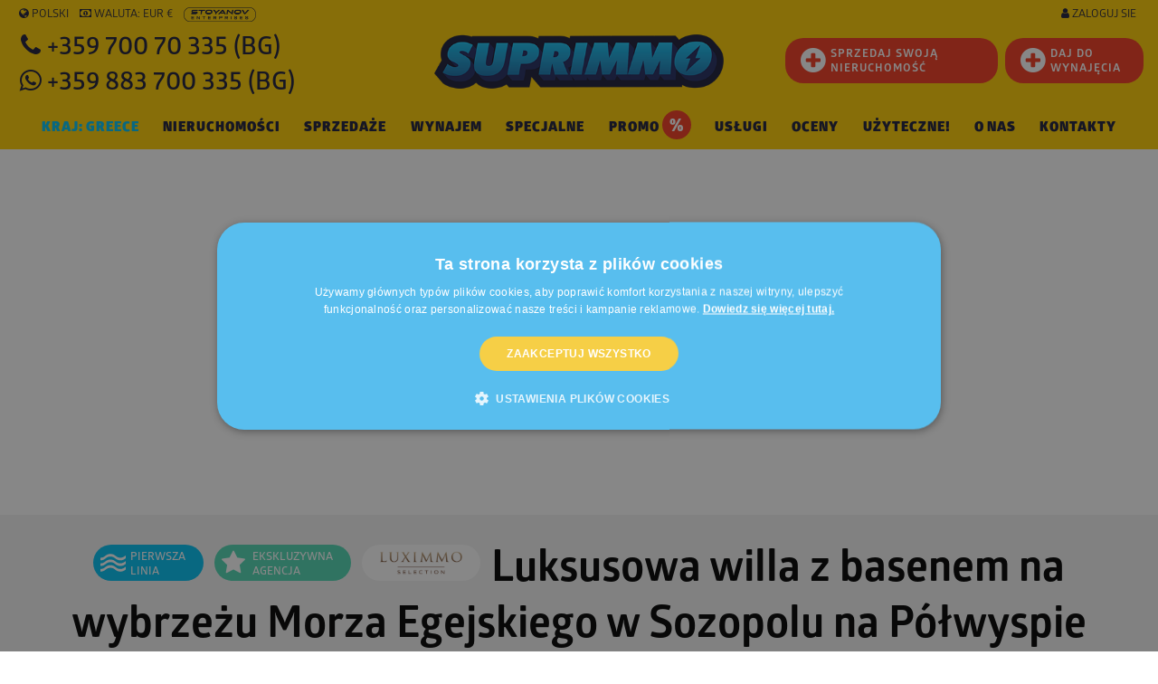

--- FILE ---
content_type: text/html; charset=windows-1251
request_url: https://www.suprimmo.pl/nieruchomosc-77881-luksusowa-willa-z-basenem-na-wybrzezu-morza-egejskiego-w-sozopolu-na-poacutelwyspie-chalcydyckim/
body_size: 57937
content:
<!doctype html>
<html class="no-js" lang="pl" >
    <head>
        <meta charset="utf-8">
        <meta name="viewport" content="width=device-width, initial-scale=1.0">

                                    <meta name="robots" content="index, follow" />
                                                        
                            <link rel="preload" as="image" href="https://static4.superimoti.bg/property-images/big/77881_1.jpg" />
                <link rel="preconnect" as="css" href="https://maxcdn.bootstrapcdn.com/font-awesome/4.7.0/css/font-awesome.min.css" crossorigin />

        <link rel="icon" href="https://www.suprimmo.pl/img/favicon.png" type="image/x-icon">
        <style>

            .SelectClass, .SumoSelect.open .search-txt, .SumoUnder { position: absolute; -webkit-box-sizing: border-box; -moz-box-sizing: border-box; top: 0; left: 0; height: 2.6125rem; } .SumoSelect p { margin: 0; } .SumoSelect { width: 200px; } .SelectBox { padding: 5px 8px; } .sumoStopScroll { overflow: hidden; } .SumoSelect .hidden { display: none; } .SumoSelect .search-txt { display: none; outline: 0; } .SumoSelect .no-match { display: none; padding: 6px; } .SumoSelect.open .search-txt { display: inline-block; width: 100%; margin: 0; padding: 5px 12px; border: none; box-sizing: border-box; border-radius: 5px; } .SumoSelect.open > .search > label, .SumoSelect.open > .search > span { /* visibility: hidden; */ } .SelectClass, .SumoUnder { right: 0; height: 100%; width: 100%; border: none; box-sizing: border-box; -ms-filter: "progid:DXImageTransform.Microsoft.Alpha(Opacity=0)"; filter: alpha(opacity=0); -moz-opacity: 0; -khtml-opacity: 0; opacity: 0; } .SelectClass { z-index: 1; } .SumoSelect .select-all > label, .SumoSelect > .CaptionCont, .SumoSelect > .optWrapper > .options li.opt label { user-select: none; -o-user-select: none; -moz-user-select: none; -khtml-user-select: none; -webkit-user-select: none; } .SumoSelect { display: inline-block; position: relative; outline: 0; }.SumoSelect.open > .CaptionCont { outline: none; border: 1px solid #000; background-color: #fff; box-shadow: 0 0 5px #939598; transition: box-shadow 0.5s, border-color 0.25s ease-in-out; } .SumoSelect > .CaptionCont { position: relative; border: 1px solid #a4a4a4; min-height: 14px; background-color: #fff; border-radius: 2px; margin: 0; } .SumoSelect > .CaptionCont > span { display: block; padding-right: 30px; text-overflow: ellipsis; white-space: nowrap; overflow: hidden; cursor: default; } .SumoSelect > .CaptionCont > span.placeholder { color: #939598; font-style: italic; } .SumoSelect.SumoSelect.disabled > .CaptionCont > span.placeholder { color: rgb(148, 150, 153); } .SumoSelect > .CaptionCont > label { position: absolute; top: 0; right: 0; bottom: 0; width: 30px; } .SumoSelect > .CaptionCont > label > i { background-image: url([data-uri]); background-position: center center; width: 16px; height: 16px; display: block; position: absolute; top: 0; left: .5rem; right: 0; bottom: 0; margin: auto; background-repeat: no-repeat; opacity: 1; } .SumoSelect > .CaptionCont > .group> i { background-image: url([data-uri]); background-position: center center; width: 16px; height: 16px; display: block; position: absolute; top: 0; left: .5rem; right: 0; bottom: 0; margin: auto; background-repeat: no-repeat; opacity: 1; } .SumoSelect > .optWrapper { display: none; z-index: 1000; top: 30px; width: 100%; position: absolute; left: 0; -webkit-box-sizing: border-box; -moz-box-sizing: border-box; box-sizing: border-box; background: #fff; border: 1px solid #ddd; box-shadow: 2px 3px 3px rgba(0, 0, 0, 0.11); border-radius: 3px; overflow: hidden; } .SumoSelect.open > .optWrapper { top: 35px; display: block; } .SumoSelect.open > .optWrapper.up { top: auto; bottom: 100%; margin-bottom: 5px; } .SumoSelect > .optWrapper ul { list-style: none; display: block; padding: 0; margin: 0; overflow: auto; } .SumoSelect > .optWrapper > .options { border-radius: 2px; position: relative; max-height: 250px; } .SumoSelect > .optWrapper > .options li.group.disabled > label { opacity: 0.5; } .SumoSelect > .optWrapper > .options li ul li.opt { padding-left: 22px; } .SumoSelect > .optWrapper.multiple > .options li ul li.opt { padding-left: 50px; } .SumoSelect > .optWrapper.isFloating > .options { max-height: 100%; box-shadow: 0 0 100px #595959; } .SumoSelect > .optWrapper > .options li.opt { padding: 6px; position: relative; border-bottom: 1px solid #f5f5f5; } .SumoSelect > .optWrapper > .options > li.opt:first-child { border-radius: 2px 2px 0 0; } .SumoSelect > .optWrapper > .options > li.opt:last-child { border-radius: 0 0 2px 2px; border-bottom: none; } .SumoSelect > .optWrapper > .options li.opt:hover { background-color: #e4e4e4; } .SumoSelect > .optWrapper > .options li.opt.sel { background-color: #a1c0e4; border-bottom: 1px solid #a1c0e4; } .SumoSelect > .optWrapper > .options li label { text-overflow: ellipsis; white-space: nowrap; overflow: hidden; display: block; cursor: pointer; } .SumoSelect > .optWrapper > .options li span { display: none; } .SumoSelect > .optWrapper > .options li.group > label { cursor: default; padding: 10px 6px; font-weight: 700; } .SumoSelect > .optWrapper.isFloating { position: fixed; top: 0; left: 0; right: 0; width: 90%; bottom: 0; margin: auto; max-height: 90%; } .SumoSelect > .optWrapper > .options li.opt.disabled { background-color: inherit; pointer-events: none; } .SumoSelect > .optWrapper > .options li.opt.disabled * { -ms-filter: "progid:DXImageTransform.Microsoft.Alpha(Opacity=50)"; filter: alpha(opacity=50); -moz-opacity: 0.5; -khtml-opacity: 0.5; opacity: 0.5; } .SumoSelect > .optWrapper.multiple > .options li.opt { padding-left: 35px; cursor: pointer; } .SumoSelect .select-all > span, .SumoSelect > .optWrapper.multiple > .options li.opt span,.SumoSelect > .optWrapper.multiple > .options .group span { position: absolute; display: block; width: 30px; top: 0; bottom: 0; margin-left: -35px; } .SumoSelect .options .group .group-label{ position: relative!important; padding-left:2.7rem!important ; cursor: pointer!important ; user-select: none; background:whitesmoke; } .SumoSelect .options .group{ padding-left:0rem!important ; padding-top:0!important; padding-bottom:0!important; }.SumoSelect>.optWrapper.multiple>.options .group.selected-group .group-label span i { background-color: #50d8b4; box-shadow: none; border-color: transparent; background-image: url([data-uri]); background-repeat: no-repeat; background-position: center center; }.SumoSelect .select-all > span i, .SumoSelect > .optWrapper.multiple > .options li.opt span i { position: absolute; margin: auto; left: 0; right: 0; top: 0; bottom: 0; width: 14px; height: 14px; border: 1px solid #aeaeae; border-radius: 2px; box-shadow: inset 0 1px 3px rgba(0, 0, 0, 0.15); background-color: #fff; } .SumoSelect > .optWrapper > .MultiControls { display: none; border-top: 1px solid #ddd; background-color: #fff; box-shadow: 0 0 2px rgba(0, 0, 0, 0.13); border-radius: 0 0 3px 3px; } .SumoSelect > .optWrapper.multiple.isFloating > .MultiControls { display: block; margin-top: 5px; position: absolute; bottom: 0; width: 100%; } .SumoSelect > .optWrapper.multiple.okCancelInMulti > .MultiControls { display: block; } .SumoSelect > .optWrapper.multiple.okCancelInMulti > .MultiControls > p { padding: 6px; } .SumoSelect > .optWrapper.multiple > .MultiControls > p { display: inline-block; cursor: pointer; padding: 12px; width: 50%; box-sizing: border-box; text-align: center; } .SumoSelect > .optWrapper.multiple > .MultiControls > p:hover { opacity: .8; } .SumoSelect > .optWrapper.multiple > .MultiControls > p.btnOk { border-right: 1px solid #dbdbdb; border-radius: 0 0 0 3px; } .SumoSelect > .optWrapper.multiple > .MultiControls > p.btnCancel { border-radius: 0 0 3px; } .SumoSelect > .optWrapper.isFloating > .options li.opt { padding: 12px 6px; } .SumoSelect > .optWrapper.multiple.isFloating > .options li.opt { padding-left: 35px; } .SumoSelect > .optWrapper.multiple.isFloating { padding-bottom: 43px; } .SumoSelect .select-all.partial > span i, .SumoSelect .select-all.selected > span i, .SumoSelect > .optWrapper.multiple > .options li.opt.selected span i { background-color: #11a911; box-shadow: none; border-color: transparent; background-image: url([data-uri]); background-repeat: no-repeat; background-position: center center; } .SumoSelect.disabled { opacity: 1; cursor: not-allowed; } .SumoSelect.disabled >.CaptionCont>span.placeholder,.SumoSelect.disabled >.CaptionCont>label { cursor: not-allowed; opacity: .7; }.SumoSelect.disabled > .CaptionCont { background-color: rgba(255, 255, 255, 0.712); border-radius: 20px; } .SumoSelect .select-all { border-radius: 3px 3px 0 0; position: relative; border-bottom: 1px solid #ddd; background-color: #fff; padding: 8px 0 3px 35px; height: 20px; cursor: pointer; } .SumoSelect .select-all > label, .SumoSelect .select-all > span i { cursor: pointer; } .SumoSelect .select-all.partial > span i { background-color: #ccc; } .SumoSelect > .optWrapper > .options li.optGroup { padding-left: 5px; text-decoration: underline; } /*# sourceMappingURL=sumoselect.min.css.map */
        </style>

        <style>
            @import url(https://maxcdn.bootstrapcdn.com/font-awesome/4.7.0/css/font-awesome.min.css);
            @font-face {
                font-family: "Glober";
                src: url("/css_v7/webfonts/Glober-Bold.woff") format("woff"), url("/css_v7/webfonts/Glober-Bold.woff2") format("woff2");
                font-weight: bold;
            }
            @font-face {
                font-family: "Glober";
                src: url("/css_v7/webfonts/Glober-BoldItalic.woff") format("woff"), url("/css_v7/webfonts/Glober-BoldItalic.woff2") format("woff2");
                font-weight: bold;
                font-style: italic;
            }
            @font-face {
                font-family: "Glober";
                src: url("/css_v7/webfonts/Glober-Regular.woff") format("woff"), url("/css_v7/webfonts/Glober-Regular.woff2") format("woff2");
                font-weight: normal;
            }
            @font-face {
                font-family: "Glober";
                src: url("/css_v7/webfonts/Glober-RegularItalic.woff") format("woff"),
                    url("/css_v7/webfonts/Glober-RegularItalic.woff2") format("woff2");
                font-weight: normal;
                font-style: italic;
            }
            @font-face {
                font-family: "GloberLight";
                src: url("/css_v7/webfonts/Glober-Light.woff") format("woff"), url("/css_v7/webfonts/Glober-Light.woff2") format("woff2");
            }
            @font-face {
                font-family: "GloberSemiBold";
                src: url("/css_v7/webfonts/Glober-SemiBold.woff") format("woff"), url("/css_v7/webfonts/Glober-SemiBold.woff2") format("woff2");
            }
            @font-face {
                font-family: "GloberBold";
                src: url("/css_v7/webfonts/Glober-Bold.woff") format("woff"), url("/css_v7/webfonts/Glober-Bold.woff2") format("woff2");
            }
            @font-face {
                font-family: "GloberHeavy";
                src: url("/css_v7/webfonts/Glober-Heavy.woff") format("woff"), url("/css_v7/webfonts/Glober-Heavy.woff2") format("woff2");
            }
            @font-face {
                font-family: "GloberBlack";
                src: url("/css_v7/webfonts/Glober-Black.woff") format("woff"), url("/css_v7/webfonts/Glober-Black.woff2") format("woff2");
            }
        </style>
        <!-- frame.css -->
        <style>
            @media print,screen and (min-width:35.5em){.reveal,.reveal.large,.reveal.small,.reveal.tiny{right:auto;left:auto;margin:0 auto}}/*! normalize-scss | MIT/GPLv2 License | bit.ly/normalize-scss */html{font-family:sans-serif;line-height:1.15;-ms-text-size-adjust:100%;-webkit-text-size-adjust:100%}body{margin:0}article,aside,footer,header,nav,section{display:block}h1{font-size:2em;margin:.67em 0}figcaption,figure{display:block}figure{margin:1em 40px}hr{box-sizing:content-box;height:0;overflow:visible}main{display:block}pre{font-family:monospace,monospace;font-size:1em}a{background-color:transparent;-webkit-text-decoration-skip:objects}a:active,a:hover{outline-width:0}abbr[title]{border-bottom:none;text-decoration:underline;text-decoration:underline dotted}b,strong{font-weight:inherit}b,strong{font-weight:bolder}code,kbd,samp{font-family:monospace,monospace;font-size:1em}dfn{font-style:italic}mark{background-color:#ff0;color:#000}small{font-size:80%}sub,sup{font-size:75%;line-height:0;position:relative;vertical-align:baseline}sub{bottom:-.25em}sup{top:-.5em}audio,video{display:inline-block}audio:not([controls]){display:none;height:0}img{border-style:none}svg:not(:root){overflow:hidden}button,input,optgroup,select,textarea{font-family:sans-serif;font-size:100%;line-height:1.15;margin:0}button{overflow:visible}button,select{text-transform:none}[type=reset],[type=submit],button,html [type=button]{-webkit-appearance:button}[type=button]::-moz-focus-inner,[type=reset]::-moz-focus-inner,[type=submit]::-moz-focus-inner,button::-moz-focus-inner{border-style:none;padding:0}[type=button]:-moz-focusring,[type=reset]:-moz-focusring,[type=submit]:-moz-focusring,button:-moz-focusring{outline:1px dotted ButtonText}input{overflow:visible}[type=checkbox],[type=radio]{box-sizing:border-box;padding:0}[type=number]::-webkit-inner-spin-button,[type=number]::-webkit-outer-spin-button{height:auto}[type=search]{-webkit-appearance:textfield;outline-offset:-2px}[type=search]::-webkit-search-cancel-button,[type=search]::-webkit-search-decoration{-webkit-appearance:none}::-webkit-file-upload-button{-webkit-appearance:button;font:inherit}fieldset{border:1px solid silver;margin:0 2px;padding:.35em .625em .75em}legend{box-sizing:border-box;display:table;max-width:100%;padding:0;color:inherit;white-space:normal}progress{display:inline-block;vertical-align:baseline}textarea{overflow:auto}details{display:block}summary{display:list-item}menu{display:block}canvas{display:inline-block}template{display:none}[hidden]{display:none}.foundation-mq{font-family:"small=0em&medium=35.5em&large=64em&xlarge=75em&xxlarge=90em"}html{box-sizing:border-box;font-size:100%}*,::after,::before{box-sizing:inherit}body{margin:0;padding:0;background:#fff;font-family:Glober,"Helvetica Neue",Helvetica,Roboto,Arial,sans-serif;font-weight:400;line-height:1.5;color:#000;-webkit-font-smoothing:antialiased;-moz-osx-font-smoothing:grayscale}img{display:inline-block;vertical-align:middle;max-width:100%;height:auto;-ms-interpolation-mode:bicubic}textarea{height:auto;min-height:50px;border-radius:20px}select{box-sizing:border-box;width:100%;border-radius:20px}.map_canvas embed,.map_canvas img,.map_canvas object,.mqa-display embed,.mqa-display img,.mqa-display object{max-width:none!important}button{padding:0;appearance:none;border:0;border-radius:20px;background:0 0;line-height:1;cursor:auto}[data-whatinput=mouse] button{outline:0}pre{overflow:auto}button,input,optgroup,select,textarea{font-family:inherit}.is-visible{display:block!important}.is-hidden{display:none!important}.grid-container{padding-right:.75rem;padding-left:.75rem;max-width:73.75rem;margin:0 auto}.grid-container.fluid{padding-right:.75rem;padding-left:.75rem;max-width:100%;margin:0 auto}.grid-container.full{padding-right:0;padding-left:0;max-width:100%;margin:0 auto}.grid-x{display:flex;flex-flow:row wrap}.cell{flex:0 0 auto;min-height:0;min-width:0;width:100%}.cell.auto{flex:1 1 0px}.cell.shrink{flex:0 0 auto}.grid-x>.auto{width:auto}.grid-x>.shrink{width:auto}.grid-x>.small-1,.grid-x>.small-10,.grid-x>.small-11,.grid-x>.small-12,.grid-x>.small-2,.grid-x>.small-3,.grid-x>.small-4,.grid-x>.small-5,.grid-x>.small-6,.grid-x>.small-7,.grid-x>.small-8,.grid-x>.small-9,.grid-x>.small-full,.grid-x>.small-shrink{flex-basis:auto}@media print,screen and (min-width:35.5em){.grid-x>.medium-1,.grid-x>.medium-10,.grid-x>.medium-11,.grid-x>.medium-12,.grid-x>.medium-2,.grid-x>.medium-3,.grid-x>.medium-4,.grid-x>.medium-5,.grid-x>.medium-6,.grid-x>.medium-7,.grid-x>.medium-8,.grid-x>.medium-9,.grid-x>.medium-full,.grid-x>.medium-shrink{flex-basis:auto}}@media print,screen and (min-width:64em){.grid-x>.large-1,.grid-x>.large-10,.grid-x>.large-11,.grid-x>.large-12,.grid-x>.large-2,.grid-x>.large-3,.grid-x>.large-4,.grid-x>.large-5,.grid-x>.large-6,.grid-x>.large-7,.grid-x>.large-8,.grid-x>.large-9,.grid-x>.large-full,.grid-x>.large-shrink{flex-basis:auto}}.grid-x>.small-1{width:8.33333%}.grid-x>.small-2{width:16.66667%}.grid-x>.small-3{width:25%}.grid-x>.small-4{width:33.33333%}.grid-x>.small-5{width:41.66667%}.grid-x>.small-6{width:50%}.grid-x>.small-7{width:58.33333%}.grid-x>.small-8{width:66.66667%}.grid-x>.small-9{width:75%}.grid-x>.small-10{width:83.33333%}.grid-x>.small-11{width:91.66667%}.grid-x>.small-12{width:100%}@media print,screen and (min-width:35.5em){.grid-x>.medium-auto{flex:1 1 0px;width:auto}.grid-x>.medium-shrink{flex:0 0 auto;width:auto}.grid-x>.medium-1{width:8.33333%}.grid-x>.medium-2{width:16.66667%}.grid-x>.medium-3{width:25%}.grid-x>.medium-4{width:33.33333%}.grid-x>.medium-5{width:41.66667%}.grid-x>.medium-6{width:50%}.grid-x>.medium-7{width:58.33333%}.grid-x>.medium-8{width:66.66667%}.grid-x>.medium-9{width:75%}.grid-x>.medium-10{width:83.33333%}.grid-x>.medium-11{width:91.66667%}.grid-x>.medium-12{width:100%}}@media print,screen and (min-width:64em){.grid-x>.large-auto{flex:1 1 0px;width:auto}.grid-x>.large-shrink{flex:0 0 auto;width:auto}.grid-x>.large-1{width:8.33333%}.grid-x>.large-2{width:16.66667%}.grid-x>.large-3{width:25%}.grid-x>.large-4{width:33.33333%}.grid-x>.large-5{width:41.66667%}.grid-x>.large-6{width:50%}.grid-x>.large-7{width:58.33333%}.grid-x>.large-8{width:66.66667%}.grid-x>.large-9{width:75%}.grid-x>.large-10{width:83.33333%}.grid-x>.large-11{width:91.66667%}.grid-x>.large-12{width:100%}}.grid-margin-x:not(.grid-x)>.cell{width:auto}.grid-margin-y:not(.grid-y)>.cell{height:auto}.grid-margin-x{margin-left:-.75rem;margin-right:-.75rem}.grid-margin-x>.cell{width:calc(100% - 1.5rem);margin-left:.75rem;margin-right:.75rem}.grid-margin-x>.auto{width:auto}.grid-margin-x>.shrink{width:auto}.grid-margin-x>.small-1{width:calc(8.33333% - 1.5rem)}.grid-margin-x>.small-2{width:calc(16.66667% - 1.5rem)}.grid-margin-x>.small-3{width:calc(25% - 1.5rem)}.grid-margin-x>.small-4{width:calc(33.33333% - 1.5rem)}.grid-margin-x>.small-5{width:calc(41.66667% - 1.5rem)}.grid-margin-x>.small-6{width:calc(50% - 1.5rem)}.grid-margin-x>.small-7{width:calc(58.33333% - 1.5rem)}.grid-margin-x>.small-8{width:calc(66.66667% - 1.5rem)}.grid-margin-x>.small-9{width:calc(75% - 1.5rem)}.grid-margin-x>.small-10{width:calc(83.33333% - 1.5rem)}.grid-margin-x>.small-11{width:calc(91.66667% - 1.5rem)}.grid-margin-x>.small-12{width:calc(100% - 1.5rem)}@media print,screen and (min-width:35.5em){.grid-margin-x>.medium-auto{width:auto}.grid-margin-x>.medium-shrink{width:auto}.grid-margin-x>.medium-1{width:calc(8.33333% - 1.5rem)}.grid-margin-x>.medium-2{width:calc(16.66667% - 1.5rem)}.grid-margin-x>.medium-3{width:calc(25% - 1.5rem)}.grid-margin-x>.medium-4{width:calc(33.33333% - 1.5rem)}.grid-margin-x>.medium-5{width:calc(41.66667% - 1.5rem)}.grid-margin-x>.medium-6{width:calc(50% - 1.5rem)}.grid-margin-x>.medium-7{width:calc(58.33333% - 1.5rem)}.grid-margin-x>.medium-8{width:calc(66.66667% - 1.5rem)}.grid-margin-x>.medium-9{width:calc(75% - 1.5rem)}.grid-margin-x>.medium-10{width:calc(83.33333% - 1.5rem)}.grid-margin-x>.medium-11{width:calc(91.66667% - 1.5rem)}.grid-margin-x>.medium-12{width:calc(100% - 1.5rem)}}@media print,screen and (min-width:64em){.grid-margin-x>.large-auto{width:auto}.grid-margin-x>.large-shrink{width:auto}.grid-margin-x>.large-1{width:calc(8.33333% - 1.5rem)}.grid-margin-x>.large-2{width:calc(16.66667% - 1.5rem)}.grid-margin-x>.large-3{width:calc(25% - 1.5rem)}.grid-margin-x>.large-4{width:calc(33.33333% - 1.5rem)}.grid-margin-x>.large-5{width:calc(41.66667% - 1.5rem)}.grid-margin-x>.large-6{width:calc(50% - 1.5rem)}.grid-margin-x>.large-7{width:calc(58.33333% - 1.5rem)}.grid-margin-x>.large-8{width:calc(66.66667% - 1.5rem)}.grid-margin-x>.large-9{width:calc(75% - 1.5rem)}.grid-margin-x>.large-10{width:calc(83.33333% - 1.5rem)}.grid-margin-x>.large-11{width:calc(91.66667% - 1.5rem)}.grid-margin-x>.large-12{width:calc(100% - 1.5rem)}}.grid-padding-x .grid-padding-x{margin-right:-.75rem;margin-left:-.75rem}.grid-container:not(.full)>.grid-padding-x{margin-right:-.75rem;margin-left:-.75rem}.grid-padding-x>.cell{padding-right:.75rem;padding-left:.75rem}.small-up-1>.cell{width:100%}.small-up-2>.cell{width:50%}.small-up-3>.cell{width:33.33333%}.small-up-4>.cell{width:25%}.small-up-5>.cell{width:20%}.small-up-6>.cell{width:16.66667%}.small-up-7>.cell{width:14.28571%}.small-up-8>.cell{width:12.5%}@media print,screen and (min-width:35.5em){.medium-up-1>.cell{width:100%}.medium-up-2>.cell{width:50%}.medium-up-3>.cell{width:33.33333%}.medium-up-4>.cell{width:25%}.medium-up-5>.cell{width:20%}.medium-up-6>.cell{width:16.66667%}.medium-up-7>.cell{width:14.28571%}.medium-up-8>.cell{width:12.5%}}@media print,screen and (min-width:64em){.large-up-1>.cell{width:100%}.large-up-2>.cell{width:50%}.large-up-3>.cell{width:33.33333%}.large-up-4>.cell{width:25%}.large-up-5>.cell{width:20%}.large-up-6>.cell{width:16.66667%}.large-up-7>.cell{width:14.28571%}.large-up-8>.cell{width:12.5%}}.grid-margin-x.small-up-1>.cell{width:calc(100% - 1.5rem)}.grid-margin-x.small-up-2>.cell{width:calc(50% - 1.5rem)}.grid-margin-x.small-up-3>.cell{width:calc(33.33333% - 1.5rem)}.grid-margin-x.small-up-4>.cell{width:calc(25% - 1.5rem)}.grid-margin-x.small-up-5>.cell{width:calc(20% - 1.5rem)}.grid-margin-x.small-up-6>.cell{width:calc(16.66667% - 1.5rem)}.grid-margin-x.small-up-7>.cell{width:calc(14.28571% - 1.5rem)}.grid-margin-x.small-up-8>.cell{width:calc(12.5% - 1.5rem)}@media print,screen and (min-width:35.5em){.grid-margin-x.medium-up-1>.cell{width:calc(100% - 1.5rem)}.grid-margin-x.medium-up-2>.cell{width:calc(50% - 1.5rem)}.grid-margin-x.medium-up-3>.cell{width:calc(33.33333% - 1.5rem)}.grid-margin-x.medium-up-4>.cell{width:calc(25% - 1.5rem)}.grid-margin-x.medium-up-5>.cell{width:calc(20% - 1.5rem)}.grid-margin-x.medium-up-6>.cell{width:calc(16.66667% - 1.5rem)}.grid-margin-x.medium-up-7>.cell{width:calc(14.28571% - 1.5rem)}.grid-margin-x.medium-up-8>.cell{width:calc(12.5% - 1.5rem)}}@media print,screen and (min-width:64em){.grid-margin-x.large-up-1>.cell{width:calc(100% - 1.5rem)}.grid-margin-x.large-up-2>.cell{width:calc(50% - 1.5rem)}.grid-margin-x.large-up-3>.cell{width:calc(33.33333% - 1.5rem)}.grid-margin-x.large-up-4>.cell{width:calc(25% - 1.5rem)}.grid-margin-x.large-up-5>.cell{width:calc(20% - 1.5rem)}.grid-margin-x.large-up-6>.cell{width:calc(16.66667% - 1.5rem)}.grid-margin-x.large-up-7>.cell{width:calc(14.28571% - 1.5rem)}.grid-margin-x.large-up-8>.cell{width:calc(12.5% - 1.5rem)}}.small-margin-collapse{margin-right:0;margin-left:0}.small-margin-collapse>.cell{margin-right:0;margin-left:0}.small-margin-collapse>.small-1{width:8.33333%}.small-margin-collapse>.small-2{width:16.66667%}.small-margin-collapse>.small-3{width:25%}.small-margin-collapse>.small-4{width:33.33333%}.small-margin-collapse>.small-5{width:41.66667%}.small-margin-collapse>.small-6{width:50%}.small-margin-collapse>.small-7{width:58.33333%}.small-margin-collapse>.small-8{width:66.66667%}.small-margin-collapse>.small-9{width:75%}.small-margin-collapse>.small-10{width:83.33333%}.small-margin-collapse>.small-11{width:91.66667%}.small-margin-collapse>.small-12{width:100%}@media print,screen and (min-width:35.5em){.small-margin-collapse>.medium-1{width:8.33333%}.small-margin-collapse>.medium-2{width:16.66667%}.small-margin-collapse>.medium-3{width:25%}.small-margin-collapse>.medium-4{width:33.33333%}.small-margin-collapse>.medium-5{width:41.66667%}.small-margin-collapse>.medium-6{width:50%}.small-margin-collapse>.medium-7{width:58.33333%}.small-margin-collapse>.medium-8{width:66.66667%}.small-margin-collapse>.medium-9{width:75%}.small-margin-collapse>.medium-10{width:83.33333%}.small-margin-collapse>.medium-11{width:91.66667%}.small-margin-collapse>.medium-12{width:100%}}@media print,screen and (min-width:64em){.small-margin-collapse>.large-1{width:8.33333%}.small-margin-collapse>.large-2{width:16.66667%}.small-margin-collapse>.large-3{width:25%}.small-margin-collapse>.large-4{width:33.33333%}.small-margin-collapse>.large-5{width:41.66667%}.small-margin-collapse>.large-6{width:50%}.small-margin-collapse>.large-7{width:58.33333%}.small-margin-collapse>.large-8{width:66.66667%}.small-margin-collapse>.large-9{width:75%}.small-margin-collapse>.large-10{width:83.33333%}.small-margin-collapse>.large-11{width:91.66667%}.small-margin-collapse>.large-12{width:100%}}.small-padding-collapse{margin-right:0;margin-left:0}.small-padding-collapse>.cell{padding-right:0;padding-left:0}@media print,screen and (min-width:35.5em){.medium-margin-collapse{margin-right:0;margin-left:0}.medium-margin-collapse>.cell{margin-right:0;margin-left:0}}@media print,screen and (min-width:35.5em){.medium-margin-collapse>.small-1{width:8.33333%}.medium-margin-collapse>.small-2{width:16.66667%}.medium-margin-collapse>.small-3{width:25%}.medium-margin-collapse>.small-4{width:33.33333%}.medium-margin-collapse>.small-5{width:41.66667%}.medium-margin-collapse>.small-6{width:50%}.medium-margin-collapse>.small-7{width:58.33333%}.medium-margin-collapse>.small-8{width:66.66667%}.medium-margin-collapse>.small-9{width:75%}.medium-margin-collapse>.small-10{width:83.33333%}.medium-margin-collapse>.small-11{width:91.66667%}.medium-margin-collapse>.small-12{width:100%}}@media print,screen and (min-width:35.5em){.medium-margin-collapse>.medium-1{width:8.33333%}.medium-margin-collapse>.medium-2{width:16.66667%}.medium-margin-collapse>.medium-3{width:25%}.medium-margin-collapse>.medium-4{width:33.33333%}.medium-margin-collapse>.medium-5{width:41.66667%}.medium-margin-collapse>.medium-6{width:50%}.medium-margin-collapse>.medium-7{width:58.33333%}.medium-margin-collapse>.medium-8{width:66.66667%}.medium-margin-collapse>.medium-9{width:75%}.medium-margin-collapse>.medium-10{width:83.33333%}.medium-margin-collapse>.medium-11{width:91.66667%}.medium-margin-collapse>.medium-12{width:100%}}@media print,screen and (min-width:64em){.medium-margin-collapse>.large-1{width:8.33333%}.medium-margin-collapse>.large-2{width:16.66667%}.medium-margin-collapse>.large-3{width:25%}.medium-margin-collapse>.large-4{width:33.33333%}.medium-margin-collapse>.large-5{width:41.66667%}.medium-margin-collapse>.large-6{width:50%}.medium-margin-collapse>.large-7{width:58.33333%}.medium-margin-collapse>.large-8{width:66.66667%}.medium-margin-collapse>.large-9{width:75%}.medium-margin-collapse>.large-10{width:83.33333%}.medium-margin-collapse>.large-11{width:91.66667%}.medium-margin-collapse>.large-12{width:100%}}@media print,screen and (min-width:35.5em){.medium-padding-collapse{margin-right:0;margin-left:0}.medium-padding-collapse>.cell{padding-right:0;padding-left:0}}@media print,screen and (min-width:64em){.large-margin-collapse{margin-right:0;margin-left:0}.large-margin-collapse>.cell{margin-right:0;margin-left:0}}@media print,screen and (min-width:64em){.large-margin-collapse>.small-1{width:8.33333%}.large-margin-collapse>.small-2{width:16.66667%}.large-margin-collapse>.small-3{width:25%}.large-margin-collapse>.small-4{width:33.33333%}.large-margin-collapse>.small-5{width:41.66667%}.large-margin-collapse>.small-6{width:50%}.large-margin-collapse>.small-7{width:58.33333%}.large-margin-collapse>.small-8{width:66.66667%}.large-margin-collapse>.small-9{width:75%}.large-margin-collapse>.small-10{width:83.33333%}.large-margin-collapse>.small-11{width:91.66667%}.large-margin-collapse>.small-12{width:100%}}@media print,screen and (min-width:64em){.large-margin-collapse>.medium-1{width:8.33333%}.large-margin-collapse>.medium-2{width:16.66667%}.large-margin-collapse>.medium-3{width:25%}.large-margin-collapse>.medium-4{width:33.33333%}.large-margin-collapse>.medium-5{width:41.66667%}.large-margin-collapse>.medium-6{width:50%}.large-margin-collapse>.medium-7{width:58.33333%}.large-margin-collapse>.medium-8{width:66.66667%}.large-margin-collapse>.medium-9{width:75%}.large-margin-collapse>.medium-10{width:83.33333%}.large-margin-collapse>.medium-11{width:91.66667%}.large-margin-collapse>.medium-12{width:100%}}@media print,screen and (min-width:64em){.large-margin-collapse>.large-1{width:8.33333%}.large-margin-collapse>.large-2{width:16.66667%}.large-margin-collapse>.large-3{width:25%}.large-margin-collapse>.large-4{width:33.33333%}.large-margin-collapse>.large-5{width:41.66667%}.large-margin-collapse>.large-6{width:50%}.large-margin-collapse>.large-7{width:58.33333%}.large-margin-collapse>.large-8{width:66.66667%}.large-margin-collapse>.large-9{width:75%}.large-margin-collapse>.large-10{width:83.33333%}.large-margin-collapse>.large-11{width:91.66667%}.large-margin-collapse>.large-12{width:100%}}@media print,screen and (min-width:64em){.large-padding-collapse{margin-right:0;margin-left:0}.large-padding-collapse>.cell{padding-right:0;padding-left:0}}.small-offset-0{margin-left:0}.grid-margin-x>.small-offset-0{margin-left:calc(0% + .75rem)}.small-offset-1{margin-left:8.33333%}.grid-margin-x>.small-offset-1{margin-left:calc(8.33333% + .75rem)}.small-offset-2{margin-left:16.66667%}.grid-margin-x>.small-offset-2{margin-left:calc(16.66667% + .75rem)}.small-offset-3{margin-left:25%}.grid-margin-x>.small-offset-3{margin-left:calc(25% + .75rem)}.small-offset-4{margin-left:33.33333%}.grid-margin-x>.small-offset-4{margin-left:calc(33.33333% + .75rem)}.small-offset-5{margin-left:41.66667%}.grid-margin-x>.small-offset-5{margin-left:calc(41.66667% + .75rem)}.small-offset-6{margin-left:50%}.grid-margin-x>.small-offset-6{margin-left:calc(50% + .75rem)}.small-offset-7{margin-left:58.33333%}.grid-margin-x>.small-offset-7{margin-left:calc(58.33333% + .75rem)}.small-offset-8{margin-left:66.66667%}.grid-margin-x>.small-offset-8{margin-left:calc(66.66667% + .75rem)}.small-offset-9{margin-left:75%}.grid-margin-x>.small-offset-9{margin-left:calc(75% + .75rem)}.small-offset-10{margin-left:83.33333%}.grid-margin-x>.small-offset-10{margin-left:calc(83.33333% + .75rem)}.small-offset-11{margin-left:91.66667%}.grid-margin-x>.small-offset-11{margin-left:calc(91.66667% + .75rem)}@media print,screen and (min-width:35.5em){.medium-offset-0{margin-left:0}.grid-margin-x>.medium-offset-0{margin-left:calc(0% + .75rem)}.medium-offset-1{margin-left:8.33333%}.grid-margin-x>.medium-offset-1{margin-left:calc(8.33333% + .75rem)}.medium-offset-2{margin-left:16.66667%}.grid-margin-x>.medium-offset-2{margin-left:calc(16.66667% + .75rem)}.medium-offset-3{margin-left:25%}.grid-margin-x>.medium-offset-3{margin-left:calc(25% + .75rem)}.medium-offset-4{margin-left:33.33333%}.grid-margin-x>.medium-offset-4{margin-left:calc(33.33333% + .75rem)}.medium-offset-5{margin-left:41.66667%}.grid-margin-x>.medium-offset-5{margin-left:calc(41.66667% + .75rem)}.medium-offset-6{margin-left:50%}.grid-margin-x>.medium-offset-6{margin-left:calc(50% + .75rem)}.medium-offset-7{margin-left:58.33333%}.grid-margin-x>.medium-offset-7{margin-left:calc(58.33333% + .75rem)}.medium-offset-8{margin-left:66.66667%}.grid-margin-x>.medium-offset-8{margin-left:calc(66.66667% + .75rem)}.medium-offset-9{margin-left:75%}.grid-margin-x>.medium-offset-9{margin-left:calc(75% + .75rem)}.medium-offset-10{margin-left:83.33333%}.grid-margin-x>.medium-offset-10{margin-left:calc(83.33333% + .75rem)}.medium-offset-11{margin-left:91.66667%}.grid-margin-x>.medium-offset-11{margin-left:calc(91.66667% + .75rem)}}@media print,screen and (min-width:64em){.large-offset-0{margin-left:0}.grid-margin-x>.large-offset-0{margin-left:calc(0% + .75rem)}.large-offset-1{margin-left:8.33333%}.grid-margin-x>.large-offset-1{margin-left:calc(8.33333% + .75rem)}.large-offset-2{margin-left:16.66667%}.grid-margin-x>.large-offset-2{margin-left:calc(16.66667% + .75rem)}.large-offset-3{margin-left:25%}.grid-margin-x>.large-offset-3{margin-left:calc(25% + .75rem)}.large-offset-4{margin-left:33.33333%}.grid-margin-x>.large-offset-4{margin-left:calc(33.33333% + .75rem)}.large-offset-5{margin-left:41.66667%}.grid-margin-x>.large-offset-5{margin-left:calc(41.66667% + .75rem)}.large-offset-6{margin-left:50%}.grid-margin-x>.large-offset-6{margin-left:calc(50% + .75rem)}.large-offset-7{margin-left:58.33333%}.grid-margin-x>.large-offset-7{margin-left:calc(58.33333% + .75rem)}.large-offset-8{margin-left:66.66667%}.grid-margin-x>.large-offset-8{margin-left:calc(66.66667% + .75rem)}.large-offset-9{margin-left:75%}.grid-margin-x>.large-offset-9{margin-left:calc(75% + .75rem)}.large-offset-10{margin-left:83.33333%}.grid-margin-x>.large-offset-10{margin-left:calc(83.33333% + .75rem)}.large-offset-11{margin-left:91.66667%}.grid-margin-x>.large-offset-11{margin-left:calc(91.66667% + .75rem)}}.grid-y{display:flex;flex-flow:column nowrap}.grid-y>.cell{width:auto}.grid-y>.auto{height:auto}.grid-y>.shrink{height:auto}.grid-y>.small-1,.grid-y>.small-10,.grid-y>.small-11,.grid-y>.small-12,.grid-y>.small-2,.grid-y>.small-3,.grid-y>.small-4,.grid-y>.small-5,.grid-y>.small-6,.grid-y>.small-7,.grid-y>.small-8,.grid-y>.small-9,.grid-y>.small-full,.grid-y>.small-shrink{flex-basis:auto}@media print,screen and (min-width:35.5em){.grid-y>.medium-1,.grid-y>.medium-10,.grid-y>.medium-11,.grid-y>.medium-12,.grid-y>.medium-2,.grid-y>.medium-3,.grid-y>.medium-4,.grid-y>.medium-5,.grid-y>.medium-6,.grid-y>.medium-7,.grid-y>.medium-8,.grid-y>.medium-9,.grid-y>.medium-full,.grid-y>.medium-shrink{flex-basis:auto}}@media print,screen and (min-width:64em){.grid-y>.large-1,.grid-y>.large-10,.grid-y>.large-11,.grid-y>.large-12,.grid-y>.large-2,.grid-y>.large-3,.grid-y>.large-4,.grid-y>.large-5,.grid-y>.large-6,.grid-y>.large-7,.grid-y>.large-8,.grid-y>.large-9,.grid-y>.large-full,.grid-y>.large-shrink{flex-basis:auto}}.grid-y>.small-1{height:8.33333%}.grid-y>.small-2{height:16.66667%}.grid-y>.small-3{height:25%}.grid-y>.small-4{height:33.33333%}.grid-y>.small-5{height:41.66667%}.grid-y>.small-6{height:50%}.grid-y>.small-7{height:58.33333%}.grid-y>.small-8{height:66.66667%}.grid-y>.small-9{height:75%}.grid-y>.small-10{height:83.33333%}.grid-y>.small-11{height:91.66667%}.grid-y>.small-12{height:100%}@media print,screen and (min-width:35.5em){.grid-y>.medium-auto{flex:1 1 0px;height:auto}.grid-y>.medium-shrink{height:auto}.grid-y>.medium-1{height:8.33333%}.grid-y>.medium-2{height:16.66667%}.grid-y>.medium-3{height:25%}.grid-y>.medium-4{height:33.33333%}.grid-y>.medium-5{height:41.66667%}.grid-y>.medium-6{height:50%}.grid-y>.medium-7{height:58.33333%}.grid-y>.medium-8{height:66.66667%}.grid-y>.medium-9{height:75%}.grid-y>.medium-10{height:83.33333%}.grid-y>.medium-11{height:91.66667%}.grid-y>.medium-12{height:100%}}@media print,screen and (min-width:64em){.grid-y>.large-auto{flex:1 1 0px;height:auto}.grid-y>.large-shrink{height:auto}.grid-y>.large-1{height:8.33333%}.grid-y>.large-2{height:16.66667%}.grid-y>.large-3{height:25%}.grid-y>.large-4{height:33.33333%}.grid-y>.large-5{height:41.66667%}.grid-y>.large-6{height:50%}.grid-y>.large-7{height:58.33333%}.grid-y>.large-8{height:66.66667%}.grid-y>.large-9{height:75%}.grid-y>.large-10{height:83.33333%}.grid-y>.large-11{height:91.66667%}.grid-y>.large-12{height:100%}}.grid-padding-y .grid-padding-y{margin-top:-.75rem;margin-bottom:-.75rem}.grid-padding-y>.cell{padding-top:.75rem;padding-bottom:.75rem}.grid-margin-y{margin-top:-.75rem;margin-bottom:-.75rem}.grid-margin-y>.cell{height:calc(100% - 1.5rem);margin-top:.75rem;margin-bottom:.75rem}.grid-margin-y>.auto{height:auto}.grid-margin-y>.shrink{height:auto}.grid-margin-y>.small-1{height:calc(8.33333% - 1.5rem)}.grid-margin-y>.small-2{height:calc(16.66667% - 1.5rem)}.grid-margin-y>.small-3{height:calc(25% - 1.5rem)}.grid-margin-y>.small-4{height:calc(33.33333% - 1.5rem)}.grid-margin-y>.small-5{height:calc(41.66667% - 1.5rem)}.grid-margin-y>.small-6{height:calc(50% - 1.5rem)}.grid-margin-y>.small-7{height:calc(58.33333% - 1.5rem)}.grid-margin-y>.small-8{height:calc(66.66667% - 1.5rem)}.grid-margin-y>.small-9{height:calc(75% - 1.5rem)}.grid-margin-y>.small-10{height:calc(83.33333% - 1.5rem)}.grid-margin-y>.small-11{height:calc(91.66667% - 1.5rem)}.grid-margin-y>.small-12{height:calc(100% - 1.5rem)}@media print,screen and (min-width:35.5em){.grid-margin-y>.medium-auto{height:auto}.grid-margin-y>.medium-shrink{height:auto}.grid-margin-y>.medium-1{height:calc(8.33333% - 1.5rem)}.grid-margin-y>.medium-2{height:calc(16.66667% - 1.5rem)}.grid-margin-y>.medium-3{height:calc(25% - 1.5rem)}.grid-margin-y>.medium-4{height:calc(33.33333% - 1.5rem)}.grid-margin-y>.medium-5{height:calc(41.66667% - 1.5rem)}.grid-margin-y>.medium-6{height:calc(50% - 1.5rem)}.grid-margin-y>.medium-7{height:calc(58.33333% - 1.5rem)}.grid-margin-y>.medium-8{height:calc(66.66667% - 1.5rem)}.grid-margin-y>.medium-9{height:calc(75% - 1.5rem)}.grid-margin-y>.medium-10{height:calc(83.33333% - 1.5rem)}.grid-margin-y>.medium-11{height:calc(91.66667% - 1.5rem)}.grid-margin-y>.medium-12{height:calc(100% - 1.5rem)}}@media print,screen and (min-width:64em){.grid-margin-y>.large-auto{height:auto}.grid-margin-y>.large-shrink{height:auto}.grid-margin-y>.large-1{height:calc(8.33333% - 1.5rem)}.grid-margin-y>.large-2{height:calc(16.66667% - 1.5rem)}.grid-margin-y>.large-3{height:calc(25% - 1.5rem)}.grid-margin-y>.large-4{height:calc(33.33333% - 1.5rem)}.grid-margin-y>.large-5{height:calc(41.66667% - 1.5rem)}.grid-margin-y>.large-6{height:calc(50% - 1.5rem)}.grid-margin-y>.large-7{height:calc(58.33333% - 1.5rem)}.grid-margin-y>.large-8{height:calc(66.66667% - 1.5rem)}.grid-margin-y>.large-9{height:calc(75% - 1.5rem)}.grid-margin-y>.large-10{height:calc(83.33333% - 1.5rem)}.grid-margin-y>.large-11{height:calc(91.66667% - 1.5rem)}.grid-margin-y>.large-12{height:calc(100% - 1.5rem)}}.grid-frame{overflow:hidden;position:relative;flex-wrap:nowrap;align-items:stretch;width:100vw}.cell .grid-frame{width:100%}.cell-block{overflow-x:auto;max-width:100%;-webkit-overflow-scrolling:touch;-ms-overflow-stype:-ms-autohiding-scrollbar}.cell-block-y{overflow-y:auto;max-height:100%;-webkit-overflow-scrolling:touch;-ms-overflow-stype:-ms-autohiding-scrollbar}.cell-block-container{display:flex;flex-direction:column;max-height:100%}.cell-block-container>.grid-x{max-height:100%;flex-wrap:nowrap}@media print,screen and (min-width:35.5em){.medium-grid-frame{overflow:hidden;position:relative;flex-wrap:nowrap;align-items:stretch;width:100vw}.cell .medium-grid-frame{width:100%}.medium-cell-block{overflow-x:auto;max-width:100%;-webkit-overflow-scrolling:touch;-ms-overflow-stype:-ms-autohiding-scrollbar}.medium-cell-block-container{display:flex;flex-direction:column;max-height:100%}.medium-cell-block-container>.grid-x{max-height:100%;flex-wrap:nowrap}.medium-cell-block-y{overflow-y:auto;max-height:100%;-webkit-overflow-scrolling:touch;-ms-overflow-stype:-ms-autohiding-scrollbar}}@media print,screen and (min-width:64em){.large-grid-frame{overflow:hidden;position:relative;flex-wrap:nowrap;align-items:stretch;width:100vw}.cell .large-grid-frame{width:100%}.large-cell-block{overflow-x:auto;max-width:100%;-webkit-overflow-scrolling:touch;-ms-overflow-stype:-ms-autohiding-scrollbar}.large-cell-block-container{display:flex;flex-direction:column;max-height:100%}.large-cell-block-container>.grid-x{max-height:100%;flex-wrap:nowrap}.large-cell-block-y{overflow-y:auto;max-height:100%;-webkit-overflow-scrolling:touch;-ms-overflow-stype:-ms-autohiding-scrollbar}}.grid-y.grid-frame{width:auto;overflow:hidden;position:relative;flex-wrap:nowrap;align-items:stretch;height:100vh}@media print,screen and (min-width:35.5em){.grid-y.medium-grid-frame{width:auto;overflow:hidden;position:relative;flex-wrap:nowrap;align-items:stretch;height:100vh}}@media print,screen and (min-width:64em){.grid-y.large-grid-frame{width:auto;overflow:hidden;position:relative;flex-wrap:nowrap;align-items:stretch;height:100vh}}.cell .grid-y.grid-frame{height:100%}@media print,screen and (min-width:35.5em){.cell .grid-y.medium-grid-frame{height:100%}}@media print,screen and (min-width:64em){.cell .grid-y.large-grid-frame{height:100%}}.grid-margin-y{margin-top:-.75rem;margin-bottom:-.75rem}.grid-margin-y>.cell{height:calc(100% - 1.5rem);margin-top:.75rem;margin-bottom:.75rem}.grid-margin-y>.auto{height:auto}.grid-margin-y>.shrink{height:auto}.grid-margin-y>.small-1{height:calc(8.33333% - 1.5rem)}.grid-margin-y>.small-2{height:calc(16.66667% - 1.5rem)}.grid-margin-y>.small-3{height:calc(25% - 1.5rem)}.grid-margin-y>.small-4{height:calc(33.33333% - 1.5rem)}.grid-margin-y>.small-5{height:calc(41.66667% - 1.5rem)}.grid-margin-y>.small-6{height:calc(50% - 1.5rem)}.grid-margin-y>.small-7{height:calc(58.33333% - 1.5rem)}.grid-margin-y>.small-8{height:calc(66.66667% - 1.5rem)}.grid-margin-y>.small-9{height:calc(75% - 1.5rem)}.grid-margin-y>.small-10{height:calc(83.33333% - 1.5rem)}.grid-margin-y>.small-11{height:calc(91.66667% - 1.5rem)}.grid-margin-y>.small-12{height:calc(100% - 1.5rem)}@media print,screen and (min-width:35.5em){.grid-margin-y>.medium-auto{height:auto}.grid-margin-y>.medium-shrink{height:auto}.grid-margin-y>.medium-1{height:calc(8.33333% - 1.5rem)}.grid-margin-y>.medium-2{height:calc(16.66667% - 1.5rem)}.grid-margin-y>.medium-3{height:calc(25% - 1.5rem)}.grid-margin-y>.medium-4{height:calc(33.33333% - 1.5rem)}.grid-margin-y>.medium-5{height:calc(41.66667% - 1.5rem)}.grid-margin-y>.medium-6{height:calc(50% - 1.5rem)}.grid-margin-y>.medium-7{height:calc(58.33333% - 1.5rem)}.grid-margin-y>.medium-8{height:calc(66.66667% - 1.5rem)}.grid-margin-y>.medium-9{height:calc(75% - 1.5rem)}.grid-margin-y>.medium-10{height:calc(83.33333% - 1.5rem)}.grid-margin-y>.medium-11{height:calc(91.66667% - 1.5rem)}.grid-margin-y>.medium-12{height:calc(100% - 1.5rem)}}@media print,screen and (min-width:64em){.grid-margin-y>.large-auto{height:auto}.grid-margin-y>.large-shrink{height:auto}.grid-margin-y>.large-1{height:calc(8.33333% - 1.5rem)}.grid-margin-y>.large-2{height:calc(16.66667% - 1.5rem)}.grid-margin-y>.large-3{height:calc(25% - 1.5rem)}.grid-margin-y>.large-4{height:calc(33.33333% - 1.5rem)}.grid-margin-y>.large-5{height:calc(41.66667% - 1.5rem)}.grid-margin-y>.large-6{height:calc(50% - 1.5rem)}.grid-margin-y>.large-7{height:calc(58.33333% - 1.5rem)}.grid-margin-y>.large-8{height:calc(66.66667% - 1.5rem)}.grid-margin-y>.large-9{height:calc(75% - 1.5rem)}.grid-margin-y>.large-10{height:calc(83.33333% - 1.5rem)}.grid-margin-y>.large-11{height:calc(91.66667% - 1.5rem)}.grid-margin-y>.large-12{height:calc(100% - 1.5rem)}}.grid-frame.grid-margin-y{height:calc(100vh + 1.5rem)}@media print,screen and (min-width:35.5em){.grid-margin-y.medium-grid-frame{height:calc(100vh + 1.5rem)}}@media print,screen and (min-width:64em){.grid-margin-y.large-grid-frame{height:calc(100vh + 1.5rem)}}.align-right{justify-content:flex-end}.align-center{justify-content:center}.align-justify{justify-content:space-between}.align-spaced{justify-content:space-around}.align-right.vertical.menu>li>a{justify-content:flex-end}.align-center.vertical.menu>li>a{justify-content:center}.align-top{align-items:flex-start}.align-self-top{align-self:flex-start}.align-bottom{align-items:flex-end}.align-self-bottom{align-self:flex-end}.align-middle{align-items:center}.align-self-middle{align-self:center}.align-stretch{align-items:stretch}.align-self-stretch{align-self:stretch}.align-center-middle{justify-content:center;align-items:center;align-content:center}.small-order-1{order:1}.small-order-2{order:2}.small-order-3{order:3}.small-order-4{order:4}.small-order-5{order:5}.small-order-6{order:6}@media print,screen and (min-width:35.5em){.medium-order-1{order:1}.medium-order-2{order:2}.medium-order-3{order:3}.medium-order-4{order:4}.medium-order-5{order:5}.medium-order-6{order:6}}@media print,screen and (min-width:64em){.large-order-1{order:1}.large-order-2{order:2}.large-order-3{order:3}.large-order-4{order:4}.large-order-5{order:5}.large-order-6{order:6}}.flex-container{display:flex}.flex-child-auto{flex:1 1 auto}.flex-child-grow{flex:1 0 auto}.flex-child-shrink{flex:0 1 auto}.flex-dir-row{flex-direction:row}.flex-dir-row-reverse{flex-direction:row-reverse}.flex-dir-column{flex-direction:column}.flex-dir-column-reverse{flex-direction:column-reverse}@media print,screen and (min-width:35.5em){.medium-flex-container{display:flex}.medium-flex-child-auto{flex:1 1 auto}.medium-flex-child-grow{flex:1 0 auto}.medium-flex-child-shrink{flex:0 1 auto}.medium-flex-dir-row{flex-direction:row}.medium-flex-dir-row-reverse{flex-direction:row-reverse}.medium-flex-dir-column{flex-direction:column}.medium-flex-dir-column-reverse{flex-direction:column-reverse}}@media print,screen and (min-width:64em){.large-flex-container{display:flex}.large-flex-child-auto{flex:1 1 auto}.large-flex-child-grow{flex:1 0 auto}.large-flex-child-shrink{flex:0 1 auto}.large-flex-dir-row{flex-direction:row}.large-flex-dir-row-reverse{flex-direction:row-reverse}.large-flex-dir-column{flex-direction:column}.large-flex-dir-column-reverse{flex-direction:column-reverse}}blockquote,dd,div,dl,dt,form,h1,h2,h3,h4,h5,h6,li,ol,p,pre,td,th,ul{margin:0;padding:0}p{margin-bottom:1rem;font-size:inherit;line-height:1.6;text-rendering:optimizeLegibility}em,i{font-style:italic;line-height:inherit}b,strong{font-weight:700;line-height:inherit}small{font-size:80%;line-height:inherit}.h1,.h2,.h3,.h4,.h5,.h6,h1,h2,h3,h4,h5,h6{font-family:Glober,"Helvetica Neue",Helvetica,Roboto,Arial,sans-serif;font-style:normal;font-weight:700;color:inherit;text-rendering:optimizeLegibility}.h1 small,.h2 small,.h3 small,.h4 small,.h5 small,.h6 small,h1 small,h2 small,h3 small,h4 small,h5 small,h6 small{line-height:0;color:#939598}.h1,h1{font-size:1.75rem;line-height:1.3;margin-top:0;margin-bottom:1rem}.h2,h2{font-size:1.5rem;line-height:1.3;margin-top:0;margin-bottom:1rem}.h3,h3{font-size:1.1875rem;line-height:1.3;margin-top:0;margin-bottom:1rem}.h4,h4{font-size:1.125rem;line-height:1.3;margin-top:0;margin-bottom:1rem}.h5,h5{font-size:1.0625rem;line-height:1.3;margin-top:0;margin-bottom:1rem}.h6,h6{font-size:1rem;line-height:1.3;margin-top:0;margin-bottom:1rem}@media print,screen and (min-width:35.5em){.h1,h1{font-size:2rem}.h2,h2{font-size:1.75rem}.h3,h3{font-size:1.5rem}.h4,h4{font-size:1.1875rem}.h5,h5{font-size:1.125rem}.h6,h6{font-size:1rem}}@media print,screen and (min-width:64em){.h1,h1{font-size:3rem}.h2,h2{font-size:2.5rem}.h3,h3{font-size:1.9375rem}.h4,h4{font-size:1.5625rem}.h5,h5{font-size:1.25rem}.h6,h6{font-size:1rem}}a{line-height:inherit;color:#00c1f3;text-decoration:underline;cursor:pointer}a:focus,a:hover{color:#00a6d1;text-decoration:none}a img{border:0}hr{clear:both;max-width:73.75rem;height:0;margin:1.25rem auto;border-top:0;border-right:0;border-bottom:1px solid #939598;border-left:0}dl,ol,ul{margin-bottom:1rem;list-style-position:outside;line-height:1.6}li{font-size:inherit}ul{margin-left:1.25rem;list-style-type:disc}ol{margin-left:1.25rem}ol ol,ol ul,ul ol,ul ul{margin-left:1.25rem;margin-bottom:0}dl{margin-bottom:1rem}dl dt{margin-bottom:.3rem;font-weight:700}blockquote{margin:0 0 1rem;padding:.5625rem 1.25rem 0 1.1875rem;border-left:1px solid #939598}blockquote,blockquote p{line-height:1.6;color:#1c1d38}cite{display:block;font-size:.8125rem;color:#1c1d38}cite:before{content:"— "}abbr,abbr[title]{border-bottom:1px dotted #000;cursor:help;text-decoration:none}figure{margin:0}code{padding:.125rem .3125rem .0625rem;border:1px solid #939598;background-color:#cfd1d2;font-family:Consolas,"Liberation Mono",Courier,monospace;font-weight:400;color:#000}kbd{margin:0;padding:.125rem .25rem 0;background-color:#cfd1d2;font-family:Consolas,"Liberation Mono",Courier,monospace;color:#000;border-radius:20px}.subheader{margin-top:.2rem;margin-bottom:.5rem;font-weight:400;line-height:1.4;color:#1c1d38}.lead{font-size:125%;line-height:1.6}.stat{font-size:2.5rem;line-height:1}p+.stat{margin-top:-1rem}ol.no-bullet,ul.no-bullet{margin-left:0;list-style:none}.text-left{text-align:left}.text-right{text-align:right}.text-center{text-align:center}.text-justify{text-align:justify}@media print,screen and (min-width:35.5em){.medium-text-left{text-align:left}.medium-text-right{text-align:right}.medium-text-center{text-align:center}.medium-text-justify{text-align:justify}}@media print,screen and (min-width:64em){.large-text-left{text-align:left}.large-text-right{text-align:right}.large-text-center{text-align:center}.large-text-justify{text-align:justify}}.show-for-print{display:none!important}@media print{*{background:0 0!important;box-shadow:none!important;color:#000!important;text-shadow:none!important}.show-for-print{display:block!important}.hide-for-print{display:none!important}table.show-for-print{display:table!important}thead.show-for-print{display:table-header-group!important}tbody.show-for-print{display:table-row-group!important}tr.show-for-print{display:table-row!important}td.show-for-print{display:table-cell!important}th.show-for-print{display:table-cell!important}a,a:visited{text-decoration:underline}a[href]:after{content:" (" attr(href) ")"}.ir a:after,a[href^="#"]:after,a[href^="javascript:"]:after{content:""}abbr[title]:after{content:" (" attr(title) ")"}blockquote,pre{border:1px solid #1c1d38;page-break-inside:avoid}thead{display:table-header-group}img,tr{page-break-inside:avoid}img{max-width:100%!important}@page{margin:.5cm}h2,h3,p{orphans:3;widows:3}h2,h3{page-break-after:avoid}.print-break-inside{page-break-inside:auto}}[type=color],[type=date],[type=datetime-local],[type=datetime],[type=email],[type=month],[type=number],[type=password],[type=search],[type=tel],[type=text],[type=time],[type=url],[type=week],textarea{display:block;box-sizing:border-box;width:100%;height:2.8125rem;margin:0 0 1.375rem;padding:.6875rem;border:1px solid #939598;border-radius:20px;background-color:#fff;box-shadow:inset 0 1px 2px rgba(0,0,0,.1);font-family:inherit;font-size:1rem;font-weight:400;line-height:1.5;color:#000;transition:box-shadow .5s,border-color .25s ease-in-out;appearance:none}[type=color]:focus,[type=date]:focus,[type=datetime-local]:focus,[type=datetime]:focus,[type=email]:focus,[type=month]:focus,[type=number]:focus,[type=password]:focus,[type=search]:focus,[type=tel]:focus,[type=text]:focus,[type=time]:focus,[type=url]:focus,[type=week]:focus,textarea:focus{outline:0;border:1px solid #000;background-color:#fff;box-shadow:0 0 5px #939598;transition:box-shadow .5s,border-color .25s ease-in-out}textarea{max-width:100%}textarea[rows]{height:auto}input::placeholder,textarea::placeholder{color:#6d7073}input:disabled,input[readonly],textarea:disabled,textarea[readonly]{background-color:#cfd1d2;cursor:not-allowed}[type=button],[type=submit]{appearance:none;border-radius:20px}input[type=search]{box-sizing:border-box}[type=checkbox],[type=file],[type=radio]{margin:0 0 1.375rem}[type=checkbox]+label,[type=radio]+label{display:inline-block;vertical-align:baseline;margin-left:.6875rem;margin-right:1.375rem;margin-bottom:0}[type=checkbox]+label[for],[type=radio]+label[for]{cursor:pointer}label>[type=checkbox],label>[type=radio]{margin-right:.6875rem}[type=file]{width:100%}label{display:block;margin:0;font-size:.875rem;font-weight:400;line-height:1.8;color:#000}label.middle{margin:0 0 1.375rem;padding:.75rem 0}.help-text{margin-top:-.6875rem;font-size:.8125rem;font-style:italic;color:#000}.input-group{display:table;width:100%;margin-bottom:1.375rem}.input-group>:first-child{border-radius:20px 0 0 20px}.input-group>:last-child>*{border-radius:0 20px 20px 0}.input-group-button,.input-group-button a,.input-group-button button,.input-group-button input,.input-group-button label,.input-group-field,.input-group-label{margin:0;white-space:nowrap;display:table-cell;vertical-align:middle}.input-group-label{padding:0 1rem;border:1px solid #939598;background:#cfd1d2;color:#000;text-align:center;white-space:nowrap;width:1%;height:100%}.input-group-label:first-child{border-right:0}.input-group-label:last-child{border-left:0}.input-group-field{border-radius:0;height:3.0625rem}.input-group-button{padding-top:0;padding-bottom:0;text-align:center;width:1%;height:100%}.input-group-button a,.input-group-button button,.input-group-button input,.input-group-button label{height:3.0625rem;padding-top:0;padding-bottom:0;font-size:1rem}.input-group .input-group-button{display:table-cell}fieldset{margin:0;padding:0;border:0}legend{max-width:100%;margin-bottom:.6875rem}.fieldset{margin:1.125rem 0;padding:1.25rem;border:1px solid #939598}.fieldset legend{margin:0;margin-left:-.1875rem;padding:0 .1875rem}select{height:2.8125rem;margin:0 0 1.375rem;padding:.6875rem;appearance:none;border:1px solid #939598;border-radius:20px;background-color:#fff;font-family:inherit;font-size:1rem;font-weight:400;line-height:1.5;color:#000;background-image:url("data:image/svg+xml;utf8,<svg xmlns='http://www.w3.org/2000/svg' version='1.1' width='32' height='24' viewBox='0 0 32 24'><polygon points='0,0 32,0 16,24' style='fill: rgb%2828, 29, 56%29'></polygon></svg>");background-origin:content-box;background-position:right -1.375rem center;background-repeat:no-repeat;background-size:9px 6px;padding-right:2.0625rem;transition:box-shadow .5s,border-color .25s ease-in-out}@media screen and (min-width:0\0){select{background-image:url([data-uri])}}select:focus{outline:0;border:1px solid #000;background-color:#fff;box-shadow:0 0 5px #939598;transition:box-shadow .5s,border-color .25s ease-in-out}select:disabled{background-color:#cfd1d2;cursor:not-allowed}select::-ms-expand{display:none}select[multiple]{height:auto;background-image:none}.is-invalid-input:not(:focus){border-color:#f43b21;background-color:#feebe9}.is-invalid-input:not(:focus)::placeholder{color:#f43b21}.is-invalid-label{color:#f43b21}.form-error{display:none;margin-top:-.6875rem;margin-bottom:1.375rem;font-size:.75rem;font-weight:700;color:#f43b21}.form-error.is-visible{display:block}.button{display:inline-block;vertical-align:middle;margin:0 0 .75rem 0;font-family:inherit;padding:.515rem 1rem;-webkit-appearance:none;border:1px solid transparent;border-radius:20px;transition:background-color .25s ease-out,color .25s ease-out;font-size:.925rem;line-height:1;text-align:center;cursor:pointer;background-color:#ffcd03;color:#fff}[data-whatinput=mouse] .button{outline:0}.button:focus,.button:hover{background-color:#c29b00;color:#fff}.button.tiny{font-size:.625rem}.button.small{font-size:.785rem}.button.large{font-size:1.125rem}.button.expanded{display:block;width:100%;margin-right:0;margin-left:0}.button.primary{background-color:#00c1f3;color:#fff}.button.primary:focus,.button.primary:hover{background-color:#009ac2;color:#fff}.button.secondary{background-color:#152862;color:#fff}.button.secondary:focus,.button.secondary:hover{background-color:#11204e;color:#fff}.button.success{background-color:#50d8b4;color:#fff}.button.success:focus,.button.success:hover{background-color:#2bc29a;color:#fff}.button.warning{background-color:#ffcd03;color:#fff}.button.warning:focus,.button.warning:hover{background-color:#cea500;color:#fff}.button.alert{background-color:#f43b21;color:#fff}.button.alert:focus,.button.alert:hover{background-color:#d3230a;color:#fff}.button.disabled,.button[disabled]{opacity:.25;cursor:not-allowed}.button.disabled,.button.disabled:focus,.button.disabled:hover,.button[disabled],.button[disabled]:focus,.button[disabled]:hover{background-color:#ffcd03;color:#fff}.button.disabled.primary,.button[disabled].primary{opacity:.25;cursor:not-allowed}.button.disabled.primary,.button.disabled.primary:focus,.button.disabled.primary:hover,.button[disabled].primary,.button[disabled].primary:focus,.button[disabled].primary:hover{background-color:#00c1f3;color:#fff}.button.disabled.secondary,.button[disabled].secondary{opacity:.25;cursor:not-allowed}.button.disabled.secondary,.button.disabled.secondary:focus,.button.disabled.secondary:hover,.button[disabled].secondary,.button[disabled].secondary:focus,.button[disabled].secondary:hover{background-color:#152862;color:#fff}.button.disabled.success,.button[disabled].success{opacity:.25;cursor:not-allowed}.button.disabled.success,.button.disabled.success:focus,.button.disabled.success:hover,.button[disabled].success,.button[disabled].success:focus,.button[disabled].success:hover{background-color:#50d8b4;color:#fff}.button.disabled.warning,.button[disabled].warning{opacity:.25;cursor:not-allowed}.button.disabled.warning,.button.disabled.warning:focus,.button.disabled.warning:hover,.button[disabled].warning,.button[disabled].warning:focus,.button[disabled].warning:hover{background-color:#ffcd03;color:#fff}.button.disabled.alert,.button[disabled].alert{opacity:.25;cursor:not-allowed}.button.disabled.alert,.button.disabled.alert:focus,.button.disabled.alert:hover,.button[disabled].alert,.button[disabled].alert:focus,.button[disabled].alert:hover{background-color:#f43b21;color:#fff}.button.hollow{border:1px solid #ffcd03;color:#ffcd03}.button.hollow,.button.hollow:focus,.button.hollow:hover{background-color:transparent}.button.hollow.disabled,.button.hollow.disabled:focus,.button.hollow.disabled:hover,.button.hollow[disabled],.button.hollow[disabled]:focus,.button.hollow[disabled]:hover{background-color:transparent}.button.hollow:focus,.button.hollow:hover{border-color:#816700;color:#816700}.button.hollow:focus.disabled,.button.hollow:focus[disabled],.button.hollow:hover.disabled,.button.hollow:hover[disabled]{border:1px solid #ffcd03;color:#ffcd03}.button.hollow.primary{border:1px solid #00c1f3;color:#00c1f3}.button.hollow.primary:focus,.button.hollow.primary:hover{border-color:#00617a;color:#00617a}.button.hollow.primary:focus.disabled,.button.hollow.primary:focus[disabled],.button.hollow.primary:hover.disabled,.button.hollow.primary:hover[disabled]{border:1px solid #00c1f3;color:#00c1f3}.button.hollow.secondary{border:1px solid #152862;color:#152862}.button.hollow.secondary:focus,.button.hollow.secondary:hover{border-color:#0b1431;color:#0b1431}.button.hollow.secondary:focus.disabled,.button.hollow.secondary:focus[disabled],.button.hollow.secondary:hover.disabled,.button.hollow.secondary:hover[disabled]{border:1px solid #152862;color:#152862}.button.hollow.success{border:1px solid #50d8b4;color:#50d8b4}.button.hollow.success:focus,.button.hollow.success:hover{border-color:#1b7960;color:#1b7960}.button.hollow.success:focus.disabled,.button.hollow.success:focus[disabled],.button.hollow.success:hover.disabled,.button.hollow.success:hover[disabled]{border:1px solid #50d8b4;color:#50d8b4}.button.hollow.warning{border:1px solid #ffcd03;color:#ffcd03}.button.hollow.warning:focus,.button.hollow.warning:hover{border-color:#816700;color:#816700}.button.hollow.warning:focus.disabled,.button.hollow.warning:focus[disabled],.button.hollow.warning:hover.disabled,.button.hollow.warning:hover[disabled]{border:1px solid #ffcd03;color:#ffcd03}.button.hollow.alert{border:1px solid #f43b21;color:#f43b21}.button.hollow.alert:focus,.button.hollow.alert:hover{border-color:#841607;color:#841607}.button.hollow.alert:focus.disabled,.button.hollow.alert:focus[disabled],.button.hollow.alert:hover.disabled,.button.hollow.alert:hover[disabled]{border:1px solid #f43b21;color:#f43b21}.button.clear{border:1px solid #ffcd03;color:#ffcd03}.button.clear,.button.clear:focus,.button.clear:hover{background-color:transparent}.button.clear.disabled,.button.clear.disabled:focus,.button.clear.disabled:hover,.button.clear[disabled],.button.clear[disabled]:focus,.button.clear[disabled]:hover{background-color:transparent}.button.clear:focus,.button.clear:hover{border-color:#816700;color:#816700}.button.clear:focus.disabled,.button.clear:focus[disabled],.button.clear:hover.disabled,.button.clear:hover[disabled]{border:1px solid #ffcd03;color:#ffcd03}.button.clear,.button.clear.disabled,.button.clear:focus,.button.clear:focus.disabled,.button.clear:focus[disabled],.button.clear:hover,.button.clear:hover.disabled,.button.clear:hover[disabled],.button.clear[disabled]{border-color:transparent}.button.clear.primary{border:1px solid #00c1f3;color:#00c1f3}.button.clear.primary:focus,.button.clear.primary:hover{border-color:#00617a;color:#00617a}.button.clear.primary:focus.disabled,.button.clear.primary:focus[disabled],.button.clear.primary:hover.disabled,.button.clear.primary:hover[disabled]{border:1px solid #00c1f3;color:#00c1f3}.button.clear.primary,.button.clear.primary.disabled,.button.clear.primary:focus,.button.clear.primary:focus.disabled,.button.clear.primary:focus[disabled],.button.clear.primary:hover,.button.clear.primary:hover.disabled,.button.clear.primary:hover[disabled],.button.clear.primary[disabled]{border-color:transparent}.button.clear.secondary{border:1px solid #152862;color:#152862}.button.clear.secondary:focus,.button.clear.secondary:hover{border-color:#0b1431;color:#0b1431}.button.clear.secondary:focus.disabled,.button.clear.secondary:focus[disabled],.button.clear.secondary:hover.disabled,.button.clear.secondary:hover[disabled]{border:1px solid #152862;color:#152862}.button.clear.secondary,.button.clear.secondary.disabled,.button.clear.secondary:focus,.button.clear.secondary:focus.disabled,.button.clear.secondary:focus[disabled],.button.clear.secondary:hover,.button.clear.secondary:hover.disabled,.button.clear.secondary:hover[disabled],.button.clear.secondary[disabled]{border-color:transparent}.button.clear.success{border:1px solid #50d8b4;color:#50d8b4}.button.clear.success:focus,.button.clear.success:hover{border-color:#1b7960;color:#1b7960}.button.clear.success:focus.disabled,.button.clear.success:focus[disabled],.button.clear.success:hover.disabled,.button.clear.success:hover[disabled]{border:1px solid #50d8b4;color:#50d8b4}.button.clear.success,.button.clear.success.disabled,.button.clear.success:focus,.button.clear.success:focus.disabled,.button.clear.success:focus[disabled],.button.clear.success:hover,.button.clear.success:hover.disabled,.button.clear.success:hover[disabled],.button.clear.success[disabled]{border-color:transparent}.button.clear.warning{border:1px solid #ffcd03;color:#ffcd03}.button.clear.warning:focus,.button.clear.warning:hover{border-color:#816700;color:#816700}.button.clear.warning:focus.disabled,.button.clear.warning:focus[disabled],.button.clear.warning:hover.disabled,.button.clear.warning:hover[disabled]{border:1px solid #ffcd03;color:#ffcd03}.button.clear.warning,.button.clear.warning.disabled,.button.clear.warning:focus,.button.clear.warning:focus.disabled,.button.clear.warning:focus[disabled],.button.clear.warning:hover,.button.clear.warning:hover.disabled,.button.clear.warning:hover[disabled],.button.clear.warning[disabled]{border-color:transparent}.button.clear.alert{border:1px solid #f43b21;color:#f43b21}.button.clear.alert:focus,.button.clear.alert:hover{border-color:#841607;color:#841607}.button.clear.alert:focus.disabled,.button.clear.alert:focus[disabled],.button.clear.alert:hover.disabled,.button.clear.alert:hover[disabled]{border:1px solid #f43b21;color:#f43b21}.button.clear.alert,.button.clear.alert.disabled,.button.clear.alert:focus,.button.clear.alert:focus.disabled,.button.clear.alert:focus[disabled],.button.clear.alert:hover,.button.clear.alert:hover.disabled,.button.clear.alert:hover[disabled],.button.clear.alert[disabled]{border-color:transparent}.button.dropdown::after{display:block;width:0;height:0;border:inset .4em;content:"";border-bottom-width:0;border-top-style:solid;border-color:#fff transparent transparent;position:relative;top:.4em;display:inline-block;float:right;margin-left:1rem}.button.dropdown.hollow::after{border-top-color:#ffcd03}.button.dropdown.hollow.primary::after{border-top-color:#00c1f3}.button.dropdown.hollow.secondary::after{border-top-color:#152862}.button.dropdown.hollow.success::after{border-top-color:#50d8b4}.button.dropdown.hollow.warning::after{border-top-color:#ffcd03}.button.dropdown.hollow.alert::after{border-top-color:#f43b21}.button.arrow-only::after{top:-.1em;float:none;margin-left:0}a.button:focus,a.button:hover{text-decoration:none}.accordion{margin-left:0;background:#fff;list-style-type:none}.accordion[disabled] .accordion-title{cursor:not-allowed}.accordion-item:first-child>:first-child{border-radius:20px 20px 0 0}.accordion-item:last-child>:last-child{border-radius:0 0 20px 20px}.accordion-title{position:relative;display:block;padding:1.5rem;border:1px solid #cfd1d2;border-bottom:0;font-size:1rem;line-height:1;color:#00c1f3}:last-child:not(.is-active)>.accordion-title{border-bottom:1px solid #cfd1d2;border-radius:0 0 20px 20px}.accordion-title:focus,.accordion-title:hover{background-color:#e7e8e9}.accordion-title::before{position:absolute;top:50%;right:1rem;margin-top:-.5rem;content:"+"}.is-active>.accordion-title::before{content:"\2013"}.accordion-content{display:none;padding:1rem;border:1px solid #cfd1d2;border-bottom:0;background-color:#fff;color:#000}:last-child>.accordion-content:last-child{border-bottom:1px solid #cfd1d2}.breadcrumbs{margin:0;list-style:none}.breadcrumbs::after,.breadcrumbs::before{display:table;content:" "}.breadcrumbs::after{clear:both}.breadcrumbs li{float:left;font-size:.8125rem;color:#939598;cursor:default;text-transform:uppercase}.breadcrumbs li:not(:last-child)::after{position:relative;margin:0 .75rem;opacity:1;content:"?";color:#939598}.breadcrumbs a{color:#50d8b4}.breadcrumbs a:hover{text-decoration:underline}.breadcrumbs .disabled{color:#152862;cursor:not-allowed}.button-group{margin-bottom:.75rem;font-size:0}.button-group::after,.button-group::before{display:table;content:" "}.button-group::after{clear:both}.button-group .button{margin:0;margin-right:.5rem;margin-bottom:.5rem;font-size:.925rem}.button-group .button:last-child{margin-right:0}.button-group.tiny .button{font-size:.625rem}.button-group.small .button{font-size:.785rem}.button-group.large .button{font-size:1.125rem}.button-group.expanded{margin-right:-.5rem}.button-group.expanded::after,.button-group.expanded::before{display:none}.button-group.expanded .button:first-child:last-child{width:100%}.button-group.expanded .button:first-child:nth-last-child(2),.button-group.expanded .button:first-child:nth-last-child(2):first-child:nth-last-child(2)~.button{display:inline-block;width:calc(50% - .5rem);margin-right:.5rem}.button-group.expanded .button:first-child:nth-last-child(2):first-child:nth-last-child(2)~.button:last-child,.button-group.expanded .button:first-child:nth-last-child(2):last-child{margin-right:-3rem}.button-group.expanded .button:first-child:nth-last-child(3),.button-group.expanded .button:first-child:nth-last-child(3):first-child:nth-last-child(3)~.button{display:inline-block;width:calc(33.33333% - .5rem);margin-right:.5rem}.button-group.expanded .button:first-child:nth-last-child(3):first-child:nth-last-child(3)~.button:last-child,.button-group.expanded .button:first-child:nth-last-child(3):last-child{margin-right:-3rem}.button-group.expanded .button:first-child:nth-last-child(4),.button-group.expanded .button:first-child:nth-last-child(4):first-child:nth-last-child(4)~.button{display:inline-block;width:calc(25% - .5rem);margin-right:.5rem}.button-group.expanded .button:first-child:nth-last-child(4):first-child:nth-last-child(4)~.button:last-child,.button-group.expanded .button:first-child:nth-last-child(4):last-child{margin-right:-3rem}.button-group.expanded .button:first-child:nth-last-child(5),.button-group.expanded .button:first-child:nth-last-child(5):first-child:nth-last-child(5)~.button{display:inline-block;width:calc(20% - .5rem);margin-right:.5rem}.button-group.expanded .button:first-child:nth-last-child(5):first-child:nth-last-child(5)~.button:last-child,.button-group.expanded .button:first-child:nth-last-child(5):last-child{margin-right:-3rem}.button-group.expanded .button:first-child:nth-last-child(6),.button-group.expanded .button:first-child:nth-last-child(6):first-child:nth-last-child(6)~.button{display:inline-block;width:calc(16.66667% - .5rem);margin-right:.5rem}.button-group.expanded .button:first-child:nth-last-child(6):first-child:nth-last-child(6)~.button:last-child,.button-group.expanded .button:first-child:nth-last-child(6):last-child{margin-right:-3rem}.button-group.primary .button{background-color:#00c1f3;color:#fff}.button-group.primary .button:focus,.button-group.primary .button:hover{background-color:#009ac2;color:#fff}.button-group.secondary .button{background-color:#152862;color:#fff}.button-group.secondary .button:focus,.button-group.secondary .button:hover{background-color:#11204e;color:#fff}.button-group.success .button{background-color:#50d8b4;color:#fff}.button-group.success .button:focus,.button-group.success .button:hover{background-color:#2bc29a;color:#fff}.button-group.warning .button{background-color:#ffcd03;color:#fff}.button-group.warning .button:focus,.button-group.warning .button:hover{background-color:#cea500;color:#fff}.button-group.alert .button{background-color:#f43b21;color:#fff}.button-group.alert .button:focus,.button-group.alert .button:hover{background-color:#d3230a;color:#fff}.button-group.stacked .button,.button-group.stacked-for-medium .button,.button-group.stacked-for-small .button{width:100%}.button-group.stacked .button:last-child,.button-group.stacked-for-medium .button:last-child,.button-group.stacked-for-small .button:last-child{margin-bottom:0}@media print,screen and (min-width:35.5em){.button-group.stacked-for-small .button{width:auto;margin-bottom:0}}@media print,screen and (min-width:64em){.button-group.stacked-for-medium .button{width:auto;margin-bottom:0}}@media screen and (max-width:35.4375em){.button-group.stacked-for-small.expanded{display:block}.button-group.stacked-for-small.expanded .button{display:block;margin-right:0}}.callout{position:relative;margin:0 0 1rem 0;padding:.75rem;border:solid 1px #cfd1d2;border-radius:20px;background-color:#fff;color:#000}.callout>:first-child{margin-top:0}.callout>:last-child{margin-bottom:0}.callout.primary{background-color:#00c1f3;color:#000}.callout.secondary{background-color:#152862;color:#fff}.callout.success{background-color:#50d8b4;color:#000}.callout.warning{background-color:#ffcd03;color:#000}.callout.alert{background-color:#f43b21;color:#000}.callout.small{padding-top:.5rem;padding-right:.5rem;padding-bottom:.5rem;padding-left:.5rem}.callout.large{padding-top:3rem;padding-right:3rem;padding-bottom:3rem;padding-left:3rem}.close-button{position:absolute;color:#ffcd03;cursor:pointer}[data-whatinput=mouse] .close-button{outline:0}.close-button:focus,.close-button:hover{color:#fff}.close-button.small{right:.66rem;top:.33rem;font-size:1.5rem;line-height:1}.close-button,.close-button.medium{right:.5rem;top:.5rem;font-size:2em;line-height:1}.menu{padding:0;margin:0;list-style:none;position:relative}[data-whatinput=mouse] .menu li{outline:0}.menu .button,.menu a{line-height:1;text-decoration:none;display:block;padding:.5rem}.menu a,.menu button,.menu input,.menu select{margin-bottom:0}.menu input{display:inline-block}.menu li,.menu.horizontal li{display:inline-block}.menu.vertical li{display:block}.menu.expanded{display:table;width:100%}.menu.expanded>li{display:table-cell;vertical-align:middle}.menu.simple li+li{margin-left:1rem}.menu.simple a{padding:0}@media print,screen and (min-width:35.5em){.menu.medium-horizontal li{display:inline-block}.menu.medium-vertical li{display:block}.menu.medium-expanded{display:table;width:100%}.menu.medium-expanded>li{display:table-cell;vertical-align:middle}.menu.medium-simple{display:table;width:100%}.menu.medium-simple>li{display:table-cell;vertical-align:middle}}@media print,screen and (min-width:64em){.menu.large-horizontal li{display:inline-block}.menu.large-vertical li{display:block}.menu.large-expanded{display:table;width:100%}.menu.large-expanded>li{display:table-cell;vertical-align:middle}.menu.large-simple{display:table;width:100%}.menu.large-simple>li{display:table-cell;vertical-align:middle}}.menu.nested{margin-right:0;margin-left:1rem}.menu.icons i,.menu.icons img,.menu.icons svg{vertical-align:middle}.menu.icons i+span,.menu.icons img+span,.menu.icons svg+span{vertical-align:middle}.menu.icon-bottom i,.menu.icon-bottom img,.menu.icon-bottom svg,.menu.icon-left i,.menu.icon-left img,.menu.icon-left svg,.menu.icon-right i,.menu.icon-right img,.menu.icon-right svg,.menu.icon-top i,.menu.icon-top img,.menu.icon-top svg{vertical-align:middle}.menu.icon-bottom i+span,.menu.icon-bottom img+span,.menu.icon-bottom svg+span,.menu.icon-left i+span,.menu.icon-left img+span,.menu.icon-left svg+span,.menu.icon-right i+span,.menu.icon-right img+span,.menu.icon-right svg+span,.menu.icon-top i+span,.menu.icon-top img+span,.menu.icon-top svg+span{vertical-align:middle}.menu.icon-left li a i,.menu.icon-left li a img,.menu.icon-left li a svg{margin-right:.25rem;display:inline-block}.menu.icon-right li a i,.menu.icon-right li a img,.menu.icon-right li a svg{margin-left:.25rem;display:inline-block}.menu.icon-top li a{text-align:center}.menu.icon-top li a i,.menu.icon-top li a img,.menu.icon-top li a svg{display:block;margin:0 auto .25rem}.menu.icon-bottom li a{text-align:center}.menu.icon-bottom li a i,.menu.icon-bottom li a img,.menu.icon-bottom li a svg{display:block;margin:.25rem auto 0}.menu .is-active>a{background:#00c1f3;color:#fff}.menu .active>a{background:#00c1f3;color:#fff}.menu.align-left{text-align:left}.menu.align-right{text-align:right}.menu.align-right .submenu li{text-align:left}.menu.align-right.vertical .submenu li{text-align:right}.menu.align-right .nested{margin-right:1rem;margin-left:0}.menu.align-center{text-align:center}.menu.align-center .submenu li{text-align:left}.menu .menu-text{padding:.7rem 1rem;font-weight:700;line-height:1;color:inherit}.menu-centered>.menu{text-align:center}.menu-centered>.menu .submenu li{text-align:left}.no-js [data-responsive-menu] ul{display:none}.is-drilldown{position:relative;overflow:hidden}.is-drilldown li{display:block}.is-drilldown.animate-height{transition:height .5s}.drilldown a{padding:.7rem 1rem;background:#fff}.drilldown .is-drilldown-submenu{position:absolute;top:0;left:100%;z-index:-1;width:100%;background:#fff;transition:transform .15s linear}.drilldown .is-drilldown-submenu.is-active{z-index:1;display:block;transform:translateX(-100%)}.drilldown .is-drilldown-submenu.is-closing{transform:translateX(100%)}.drilldown .is-drilldown-submenu a{padding:.7rem 1rem}.drilldown .nested.is-drilldown-submenu{margin-right:0;margin-left:0}.drilldown .drilldown-submenu-cover-previous{min-height:100%}.drilldown .is-drilldown-submenu-parent>a{position:relative}.drilldown .is-drilldown-submenu-parent>a::after{position:absolute;top:50%;margin-top:-6px;right:1rem;display:block;width:0;height:0;border:inset 6px;content:"";border-right-width:0;border-left-style:solid;border-color:transparent transparent transparent #00c1f3}.drilldown.align-left .is-drilldown-submenu-parent>a::after{left:auto;right:1rem;display:block;width:0;height:0;border:inset 6px;content:"";border-right-width:0;border-left-style:solid;border-color:transparent transparent transparent #1c1d38}.drilldown.align-right .is-drilldown-submenu-parent>a::after{right:auto;left:1rem;display:block;width:0;height:0;border:inset 6px;content:"";border-left-width:0;border-right-style:solid;border-color:transparent #1c1d38 transparent transparent}.drilldown .js-drilldown-back>a::before{display:block;width:0;height:0;border:inset 6px;content:"";border-left-width:0;border-right-style:solid;border-color:transparent #00c1f3 transparent transparent;border-left-width:0;display:inline-block;vertical-align:middle;margin-right:.75rem;border-left-width:0}.dropdown-pane{position:absolute;z-index:10;width:225px;padding:.75rem;visibility:hidden;display:none;border:1px solid #000;border-radius:20px;background-color:#fff;font-size:.875rem}.dropdown-pane.is-opening{display:block}.dropdown-pane.is-open{visibility:visible;display:block}.dropdown-pane.tiny{width:100px}.dropdown-pane.small{width:200px}.dropdown-pane.large{width:400px}.dropdown.menu>li.opens-left>.is-dropdown-submenu{top:100%;right:0;left:auto}.dropdown.menu>li.opens-right>.is-dropdown-submenu{top:100%;right:auto;left:0}.dropdown.menu a{padding:.7rem 1rem}[data-whatinput=mouse] .dropdown.menu a{outline:0}.dropdown.menu .is-active>a{background:0 0;color:#00c1f3}.no-js .dropdown.menu ul{display:none}.dropdown.menu .nested.is-dropdown-submenu{margin-right:0;margin-left:0}.dropdown.menu.vertical>li .is-dropdown-submenu{top:0}.dropdown.menu.vertical>li.opens-left>.is-dropdown-submenu{right:100%;left:auto;top:0}.dropdown.menu.vertical>li.opens-right>.is-dropdown-submenu{right:auto;left:100%}@media print,screen and (min-width:35.5em){.dropdown.menu.medium-horizontal>li.opens-left>.is-dropdown-submenu{top:100%;right:0;left:auto}.dropdown.menu.medium-horizontal>li.opens-right>.is-dropdown-submenu{top:100%;right:auto;left:0}.dropdown.menu.medium-vertical>li .is-dropdown-submenu{top:0}.dropdown.menu.medium-vertical>li.opens-left>.is-dropdown-submenu{right:100%;left:auto;top:0}.dropdown.menu.medium-vertical>li.opens-right>.is-dropdown-submenu{right:auto;left:100%}}@media print,screen and (min-width:64em){.dropdown.menu.large-horizontal>li.opens-left>.is-dropdown-submenu{top:100%;right:0;left:auto}.dropdown.menu.large-horizontal>li.opens-right>.is-dropdown-submenu{top:100%;right:auto;left:0}.dropdown.menu.large-vertical>li .is-dropdown-submenu{top:0}.dropdown.menu.large-vertical>li.opens-left>.is-dropdown-submenu{right:100%;left:auto;top:0}.dropdown.menu.large-vertical>li.opens-right>.is-dropdown-submenu{right:auto;left:100%}}.dropdown.menu.align-right .is-dropdown-submenu.first-sub{top:100%;right:0;left:auto}.is-dropdown-menu.vertical{width:100px}.is-dropdown-menu.vertical.align-right{float:right}.is-dropdown-submenu-parent{position:relative}.is-dropdown-submenu-parent a::after{position:absolute;top:50%;right:5px;left:auto;margin-top:-6px}.is-dropdown-submenu-parent.opens-inner>.is-dropdown-submenu{top:100%;left:auto}.is-dropdown-submenu-parent.opens-left>.is-dropdown-submenu{right:100%;left:auto}.is-dropdown-submenu-parent.opens-right>.is-dropdown-submenu{right:auto;left:100%}.is-dropdown-submenu{position:absolute;top:0;left:100%;z-index:1;display:none;min-width:240px;border:1px solid #cfd1d2;background:#f3f4f4}.dropdown .is-dropdown-submenu a{padding:.7rem 1rem}.is-dropdown-submenu .is-dropdown-submenu{margin-top:-1px}.is-dropdown-submenu>li{width:100%}.is-dropdown-submenu.js-dropdown-active{display:block}.flex-video,.responsive-embed{position:relative;height:0;margin-bottom:1rem;padding-bottom:75%;overflow:hidden}.flex-video embed,.flex-video iframe,.flex-video object,.flex-video video,.responsive-embed embed,.responsive-embed iframe,.responsive-embed object,.responsive-embed video{position:absolute;top:0;left:0;width:100%;height:100%}.flex-video.widescreen,.responsive-embed.widescreen{padding-bottom:56.25%}.label{display:inline-block;padding:.5rem .75rem;border-radius:20px;font-size:.875rem;line-height:1;white-space:nowrap;cursor:default;background:#cfd1d2;color:#000}.label.primary{background:#00c1f3;color:#000}.label.secondary{background:#152862;color:#fff}.label.success{background:#50d8b4;color:#000}.label.warning{background:#ffcd03;color:#000}.label.alert{background:#f43b21;color:#000}.is-off-canvas-open{overflow:hidden}.js-off-canvas-overlay{position:absolute;top:0;left:0;z-index:11;width:100%;height:100%;transition:opacity .5s ease,visibility .5s ease;background:rgba(255,255,255,.25);opacity:0;visibility:hidden;overflow:hidden}.js-off-canvas-overlay.is-visible{opacity:1;visibility:visible}.js-off-canvas-overlay.is-closable{cursor:pointer}.js-off-canvas-overlay.is-overlay-absolute{position:absolute}.js-off-canvas-overlay.is-overlay-fixed{position:fixed}.off-canvas-wrapper{position:relative;overflow:hidden}.off-canvas{position:fixed;z-index:12;transition:transform .5s ease;backface-visibility:hidden;background:#fff}[data-whatinput=mouse] .off-canvas{outline:0}.off-canvas.is-transition-push{z-index:12}.off-canvas.is-closed{visibility:hidden}.off-canvas.is-transition-overlap{z-index:13}.off-canvas.is-transition-overlap.is-open{box-shadow:0 0 8px rgba(0,0,0,.5)}.off-canvas.is-open{transform:translate(0,0)}.off-canvas-absolute{position:absolute;z-index:12;transition:transform .5s ease;backface-visibility:hidden;background:#fff}[data-whatinput=mouse] .off-canvas-absolute{outline:0}.off-canvas-absolute.is-transition-push{z-index:12}.off-canvas-absolute.is-closed{visibility:hidden}.off-canvas-absolute.is-transition-overlap{z-index:13}.off-canvas-absolute.is-transition-overlap.is-open{box-shadow:0 0 8px rgba(0,0,0,.5)}.off-canvas-absolute.is-open{transform:translate(0,0)}.position-left{top:0;left:0;height:100%;overflow-y:auto;width:250px;transform:translateX(-250px)}@media print,screen and (min-width:35.5em){.position-left{width:250px;transform:translateX(-250px)}}.off-canvas-content .off-canvas.position-left{transform:translateX(-250px)}@media print,screen and (min-width:35.5em){.off-canvas-content .off-canvas.position-left{transform:translateX(-250px)}}.off-canvas-content .off-canvas.position-left.is-transition-overlap.is-open{transform:translate(0,0)}.off-canvas-content.is-open-left.has-transition-push{transform:translateX(250px)}@media print,screen and (min-width:35.5em){.off-canvas-content.is-open-left.has-transition-push{transform:translateX(250px)}}.position-left.is-transition-push{box-shadow:inset -13px 0 20px -13px rgba(0,0,0,.25)}.position-right{top:0;right:0;height:100%;overflow-y:auto;width:250px;transform:translateX(250px)}@media print,screen and (min-width:35.5em){.position-right{width:250px;transform:translateX(250px)}}.off-canvas-content .off-canvas.position-right{transform:translateX(250px)}@media print,screen and (min-width:35.5em){.off-canvas-content .off-canvas.position-right{transform:translateX(250px)}}.off-canvas-content .off-canvas.position-right.is-transition-overlap.is-open{transform:translate(0,0)}.off-canvas-content.is-open-right.has-transition-push{transform:translateX(-250px)}@media print,screen and (min-width:35.5em){.off-canvas-content.is-open-right.has-transition-push{transform:translateX(-250px)}}.position-right.is-transition-push{box-shadow:inset 13px 0 20px -13px rgba(0,0,0,.25)}.position-top{top:0;left:0;width:100%;overflow-x:auto;height:250px;transform:translateY(-250px)}@media print,screen and (min-width:35.5em){.position-top{height:250px;transform:translateY(-250px)}}.off-canvas-content .off-canvas.position-top{transform:translateY(-250px)}@media print,screen and (min-width:35.5em){.off-canvas-content .off-canvas.position-top{transform:translateY(-250px)}}.off-canvas-content .off-canvas.position-top.is-transition-overlap.is-open{transform:translate(0,0)}.off-canvas-content.is-open-top.has-transition-push{transform:translateY(250px)}@media print,screen and (min-width:35.5em){.off-canvas-content.is-open-top.has-transition-push{transform:translateY(250px)}}.position-top.is-transition-push{box-shadow:inset 0 -13px 20px -13px rgba(0,0,0,.25)}.position-bottom{bottom:0;left:0;width:100%;overflow-x:auto;height:250px;transform:translateY(250px)}@media print,screen and (min-width:35.5em){.position-bottom{height:250px;transform:translateY(250px)}}.off-canvas-content .off-canvas.position-bottom{transform:translateY(250px)}@media print,screen and (min-width:35.5em){.off-canvas-content .off-canvas.position-bottom{transform:translateY(250px)}}.off-canvas-content .off-canvas.position-bottom.is-transition-overlap.is-open{transform:translate(0,0)}.off-canvas-content.is-open-bottom.has-transition-push{transform:translateY(-250px)}@media print,screen and (min-width:35.5em){.off-canvas-content.is-open-bottom.has-transition-push{transform:translateY(-250px)}}.position-bottom.is-transition-push{box-shadow:inset 0 13px 20px -13px rgba(0,0,0,.25)}.off-canvas-content{transform:none;transition:transform .5s ease;backface-visibility:hidden}.off-canvas-content.has-transition-push{transform:translate(0,0)}.off-canvas-content .off-canvas.is-open{transform:translate(0,0)}@media print,screen and (min-width:35.5em){.position-left.reveal-for-medium{transform:none;z-index:12;transition:none;visibility:visible}.position-left.reveal-for-medium .close-button{display:none}.off-canvas-content .position-left.reveal-for-medium{transform:none}.off-canvas-content.has-reveal-left{margin-left:250px}.position-left.reveal-for-medium~.off-canvas-content{margin-left:250px}.position-right.reveal-for-medium{transform:none;z-index:12;transition:none;visibility:visible}.position-right.reveal-for-medium .close-button{display:none}.off-canvas-content .position-right.reveal-for-medium{transform:none}.off-canvas-content.has-reveal-right{margin-right:250px}.position-right.reveal-for-medium~.off-canvas-content{margin-right:250px}.position-top.reveal-for-medium{transform:none;z-index:12;transition:none;visibility:visible}.position-top.reveal-for-medium .close-button{display:none}.off-canvas-content .position-top.reveal-for-medium{transform:none}.off-canvas-content.has-reveal-top{margin-top:250px}.position-top.reveal-for-medium~.off-canvas-content{margin-top:250px}.position-bottom.reveal-for-medium{transform:none;z-index:12;transition:none;visibility:visible}.position-bottom.reveal-for-medium .close-button{display:none}.off-canvas-content .position-bottom.reveal-for-medium{transform:none}.off-canvas-content.has-reveal-bottom{margin-bottom:250px}.position-bottom.reveal-for-medium~.off-canvas-content{margin-bottom:250px}}@media print,screen and (min-width:64em){.position-left.reveal-for-large{transform:none;z-index:12;transition:none;visibility:visible}.position-left.reveal-for-large .close-button{display:none}.off-canvas-content .position-left.reveal-for-large{transform:none}.off-canvas-content.has-reveal-left{margin-left:250px}.position-left.reveal-for-large~.off-canvas-content{margin-left:250px}.position-right.reveal-for-large{transform:none;z-index:12;transition:none;visibility:visible}.position-right.reveal-for-large .close-button{display:none}.off-canvas-content .position-right.reveal-for-large{transform:none}.off-canvas-content.has-reveal-right{margin-right:250px}.position-right.reveal-for-large~.off-canvas-content{margin-right:250px}.position-top.reveal-for-large{transform:none;z-index:12;transition:none;visibility:visible}.position-top.reveal-for-large .close-button{display:none}.off-canvas-content .position-top.reveal-for-large{transform:none}.off-canvas-content.has-reveal-top{margin-top:250px}.position-top.reveal-for-large~.off-canvas-content{margin-top:250px}.position-bottom.reveal-for-large{transform:none;z-index:12;transition:none;visibility:visible}.position-bottom.reveal-for-large .close-button{display:none}.off-canvas-content .position-bottom.reveal-for-large{transform:none}.off-canvas-content.has-reveal-bottom{margin-bottom:250px}.position-bottom.reveal-for-large~.off-canvas-content{margin-bottom:250px}}@media print,screen and (min-width:35.5em){.off-canvas.in-canvas-for-medium{visibility:visible;height:auto;position:static;background:inherit;width:inherit;overflow:inherit;transition:inherit}.off-canvas.in-canvas-for-medium.position-bottom,.off-canvas.in-canvas-for-medium.position-left,.off-canvas.in-canvas-for-medium.position-right,.off-canvas.in-canvas-for-medium.position-top{box-shadow:none;transform:none}.off-canvas.in-canvas-for-medium .close-button{display:none}}@media print,screen and (min-width:64em){.off-canvas.in-canvas-for-large{visibility:visible;height:auto;position:static;background:inherit;width:inherit;overflow:inherit;transition:inherit}.off-canvas.in-canvas-for-large.position-bottom,.off-canvas.in-canvas-for-large.position-left,.off-canvas.in-canvas-for-large.position-right,.off-canvas.in-canvas-for-large.position-top{box-shadow:none;transform:none}.off-canvas.in-canvas-for-large .close-button{display:none}}.orbit{position:relative}.orbit-container{position:relative;height:0;margin:0;list-style:none;overflow:hidden}.orbit-slide{width:100%}.orbit-slide.no-motionui.is-active{top:0;left:0}.orbit-figure{margin:0}.orbit-image{width:100%;max-width:100%;margin:0}.orbit-caption{position:absolute;bottom:0;width:100%;margin-bottom:0;padding:1rem;background-color:rgba(0,0,0,.5);color:#fff}.orbit-next,.orbit-previous{position:absolute;top:50%;transform:translateY(-50%);z-index:10;padding:1rem;color:#fff}[data-whatinput=mouse] .orbit-next,[data-whatinput=mouse] .orbit-previous{outline:0}.orbit-next:active,.orbit-next:focus,.orbit-next:hover,.orbit-previous:active,.orbit-previous:focus,.orbit-previous:hover{background-color:rgba(0,0,0,.5)}.orbit-previous{left:0}.orbit-next{left:auto;right:0}.orbit-bullets{position:relative;margin-top:.8rem;margin-bottom:.8rem;text-align:center}[data-whatinput=mouse] .orbit-bullets{outline:0}.orbit-bullets button{width:1.2rem;height:1.2rem;margin:.1rem;border-radius:50%;background-color:#939598}.orbit-bullets button:hover{background-color:#1c1d38}.orbit-bullets button.is-active{background-color:#1c1d38}.pagination{margin-left:0;margin-bottom:1.5rem}.pagination::after,.pagination::before{display:table;content:" "}.pagination::after{clear:both}.pagination li{margin-right:.0625rem;border-radius:20px;font-size:1.125rem;display:inline-block}.pagination a,.pagination button{display:block;padding:0;border-radius:20px;color:#939598}.pagination a:hover,.pagination button:hover{background:#00c1f3}.pagination .current{padding:0;background:#00c1f3;color:#fff;cursor:default}.pagination .disabled{padding:0;color:#cfd1d2;cursor:not-allowed}.pagination .disabled:hover{background:0 0}.pagination .ellipsis::after{padding:0;content:"\2026";color:#000}.slider{position:relative;height:.5rem;margin-top:1.25rem;margin-bottom:2.25rem;background-color:#cfd1d2;cursor:pointer;user-select:none;touch-action:none}.slider-fill{position:absolute;top:0;left:0;display:inline-block;max-width:100%;height:.5rem;background-color:#939598;transition:all .2s ease-in-out}.slider-fill.is-dragging{transition:all 0s linear}.slider-handle{position:absolute;top:50%;transform:translateY(-50%);left:0;z-index:1;display:inline-block;width:1.4rem;height:1.4rem;border-radius:20px;background-color:#00c1f3;transition:all .2s ease-in-out;touch-action:manipulation}[data-whatinput=mouse] .slider-handle{outline:0}.slider-handle:hover{background-color:#00a4cf}.slider-handle.is-dragging{transition:all 0s linear}.slider.disabled,.slider[disabled]{opacity:.25;cursor:not-allowed}.slider.vertical{display:inline-block;width:.5rem;height:12.5rem;margin:0 1.25rem;transform:scale(1,-1)}.slider.vertical .slider-fill{top:0;width:.5rem;max-height:100%}.slider.vertical .slider-handle{position:absolute;top:0;left:50%;width:1.4rem;height:1.4rem;transform:translateX(-50%)}.sticky-container{position:relative}.sticky{position:relative;z-index:0;transform:translate3d(0,0,0)}.sticky.is-stuck{position:fixed;z-index:5;width:100%}.sticky.is-stuck.is-at-top{top:0}.sticky.is-stuck.is-at-bottom{bottom:0}.sticky.is-anchored{position:relative;right:auto;left:auto}.sticky.is-anchored.is-at-bottom{bottom:0}body.is-reveal-open{overflow:hidden}html.is-reveal-open,html.is-reveal-open body{min-height:100%;overflow:hidden;position:fixed;user-select:none}.reveal-overlay{position:fixed;top:0;right:0;bottom:0;left:0;z-index:1005;display:none;background-color:rgba(0,0,0,.75);overflow-y:scroll}.reveal{z-index:1006;backface-visibility:hidden;display:none;padding:1.5rem;border:0;border-radius:20px;background-color:#fff;position:relative;top:100px;margin-right:auto;margin-left:auto;overflow-y:auto}[data-whatinput=mouse] .reveal{outline:0}@media print,screen and (min-width:35.5em){.reveal{min-height:0}}.reveal .column{min-width:0}.reveal>:last-child{margin-bottom:0}@media print,screen and (min-width:35.5em){.reveal{width:600px;max-width:73.75rem}}.reveal.collapse{padding:0}@media print,screen and (min-width:35.5em){.reveal.tiny{width:30%;max-width:73.75rem}}@media print,screen and (min-width:35.5em){.reveal.small{width:50%;max-width:73.75rem}}@media print,screen and (min-width:35.5em){.reveal.large{width:90%;max-width:73.75rem}}.reveal.full{top:0;left:0;width:100%;max-width:none;height:100%;height:100vh;min-height:100vh;margin-left:0;border:0;border-radius:0}@media screen and (max-width:35.4375em){.reveal{top:0;left:0;width:100%;max-width:none;height:100%;height:100vh;min-height:100vh;margin-left:0;border:0;border-radius:0}}.reveal.without-overlay{position:fixed}table{border-collapse:collapse;width:100%;margin-bottom:1.5rem;border-radius:20px}tbody,tfoot,thead{border:1px solid #f2f2f2;background-color:#fff}caption{padding:.5rem .625rem .625rem;font-weight:700}thead{background:#f9f9f9;color:#000}tfoot{background:#f2f2f2;color:#000}tfoot tr,thead tr{background:0 0}tfoot td,tfoot th,thead td,thead th{padding:.5rem .625rem .625rem;font-weight:700;text-align:left}tbody td,tbody th{padding:.5rem .625rem .625rem}tbody tr:nth-child(even){border-bottom:0;background-color:#f2f2f2}table.unstriped tbody{background-color:#fff}table.unstriped tbody tr{border-bottom:0;border-bottom:1px solid #f2f2f2;background-color:#fff}@media screen and (max-width:63.9375em){table.stack thead{display:none}table.stack tfoot{display:none}table.stack td,table.stack th,table.stack tr{display:block}table.stack td{border-top:0}}table.scroll{display:block;width:100%;overflow-x:auto}table.hover thead tr:hover{background-color:#f4f4f4}table.hover tfoot tr:hover{background-color:#ededed}table.hover tbody tr:hover{background-color:#fafafa}table.hover:not(.unstriped) tr:nth-of-type(even):hover{background-color:#ededed}.table-scroll{overflow-x:auto}.table-scroll table{width:auto}.tabs{margin:0 0 1rem 0;border:1px solid transparent;background:0 0;list-style-type:none}.tabs::after,.tabs::before{display:table;content:" "}.tabs::after{clear:both}.tabs.vertical>li{display:block;float:none;width:auto}.tabs.simple>li>a{padding:0}.tabs.simple>li>a:hover{background:0 0}.tabs.primary{background:#00c1f3}.tabs.primary>li>a{color:#000}.tabs.primary>li>a:focus,.tabs.primary>li>a:hover{background:#00b7e7}.tabs-title{float:left}.tabs-title>a{display:block;padding:.75rem 1rem;font-size:.75rem;line-height:1;color:#ffcd03}.tabs-title>a:hover{background:#fff;color:#deb200}.tabs-title>a:focus,.tabs-title>a[aria-selected=true]{background:#cfd1d2;color:#f43b21}.tabs-content{border:1px solid transparent;border-top:0;background:0 0;color:#000;transition:all .5s ease}.tabs-content.vertical{border:1px solid transparent;border-left:0}.tabs-panel{display:none;padding:0}.tabs-panel.is-active{display:block}.has-tip{position:relative;display:inline-block;border-bottom:none;font-weight:400;cursor:inherit}.tooltip{position:absolute;top:calc(100% + .433rem);z-index:1200;max-width:35rem;padding:.75rem;border-radius:10px;background-color:#cfd1d2;font-size:80%;color:#1c1d38}.tooltip::before{position:absolute}.tooltip.bottom::before{display:block;width:0;height:0;border:inset .5rem;content:"";border-top-width:0;border-bottom-style:solid;border-color:transparent transparent #cfd1d2;bottom:100%}.tooltip.bottom.align-center::before{left:50%;transform:translateX(-50%)}.tooltip.top::before{display:block;width:0;height:0;border:inset .5rem;content:"";border-bottom-width:0;border-top-style:solid;border-color:#cfd1d2 transparent transparent;top:100%;bottom:auto}.tooltip.top.align-center::before{left:50%;transform:translateX(-50%)}.tooltip.left::before{display:block;width:0;height:0;border:inset .5rem;content:"";border-right-width:0;border-left-style:solid;border-color:transparent transparent transparent #cfd1d2;left:100%}.tooltip.left.align-center::before{bottom:auto;top:50%;transform:translateY(-50%)}.tooltip.right::before{display:block;width:0;height:0;border:inset .5rem;content:"";border-left-width:0;border-right-style:solid;border-color:transparent #cfd1d2 transparent transparent;right:100%;left:auto}.tooltip.right.align-center::before{bottom:auto;top:50%;transform:translateY(-50%)}.tooltip.align-top::before{bottom:auto;top:10%}.tooltip.align-bottom::before{bottom:10%;top:auto}.tooltip.align-left::before{left:10%;right:auto}.tooltip.align-right::before{left:auto;right:10%}.hide{display:none!important}.invisible{visibility:hidden}@media screen and (max-width:35.4375em){.hide-for-small-only{display:none!important}}@media screen and (max-width:0em),screen and (min-width:35.5em){.show-for-small-only{display:none!important}}@media print,screen and (min-width:35.5em){.hide-for-medium{display:none!important}}@media screen and (max-width:35.4375em){.show-for-medium{display:none!important}}@media screen and (min-width:35.5em) and (max-width:63.9375em){.hide-for-medium-only{display:none!important}}@media screen and (max-width:35.4375em),screen and (min-width:64em){.show-for-medium-only{display:none!important}}@media print,screen and (min-width:64em){.hide-for-large{display:none!important}}@media screen and (max-width:63.9375em){.show-for-large{display:none!important}}@media screen and (min-width:64em) and (max-width:74.9375em){.hide-for-large-only{display:none!important}}@media screen and (max-width:63.9375em),screen and (min-width:75em){.show-for-large-only{display:none!important}}.show-for-sr,.show-on-focus{position:absolute!important;width:1px;height:1px;padding:0;overflow:hidden;clip:rect(0,0,0,0);white-space:nowrap;clip-path:inset(50%);border:0}.show-on-focus:active,.show-on-focus:focus{position:static!important;width:auto;height:auto;overflow:visible;clip:auto;white-space:normal;clip-path:none}.hide-for-portrait,.show-for-landscape{display:block!important}@media screen and (orientation:landscape){.hide-for-portrait,.show-for-landscape{display:block!important}}@media screen and (orientation:portrait){.hide-for-portrait,.show-for-landscape{display:none!important}}.hide-for-landscape,.show-for-portrait{display:none!important}@media screen and (orientation:landscape){.hide-for-landscape,.show-for-portrait{display:none!important}}@media screen and (orientation:portrait){.hide-for-landscape,.show-for-portrait{display:block!important}}.float-left{float:left!important}.float-right{float:right!important}.float-center{display:block;margin-right:auto;margin-left:auto}.clearfix::after,.clearfix::before{display:table;content:" "}.clearfix::after{clear:both}@media only screen and (max-width:820px){.tooltip{display:none!important}}
        </style>


        <!-- SCREEN.CSS -->

        <style>
            .badge{display:inline-block;position:relative;margin:0 .5rem .25rem 0;padding:.25rem 1.25rem;line-height:normal;white-space:nowrap;text-transform:uppercase;text-align:left;vertical-align:middle;border-radius:20px}.badge.fix-h{line-height:2rem}.badge.mute{padding:.15rem .5rem}.badge.mute img{margin:0;width:1.25rem}.offer .badge{margin:.5rem 0 0 .5rem}.header-banner .badge{margin-top:calc(36% - 1.5rem);margin-left:1.5rem;line-height:2rem}.badge .fa,.badge img{float:left;margin:.125rem .325rem 0 -.75rem;width:1.75rem}.badge .label{float:left;margin-right:.325rem;margin-left:-1rem}.button{font-weight:700;line-height:inherit;letter-spacing:1px;text-transform:uppercase;text-decoration:none;outline:0;cursor:pointer}.button:not(.icon)>img{height:1.25rem}.button.icon{padding:1.5rem}.button.icon>img{width:3.5rem}.button.icon:hover{background:0 0!important}.button.tiny{padding:.15rem .35rem}.button.bottom{z-index:8;margin:1.5rem .5rem;width:3.5rem;height:3.5rem;border:solid 2px #fff}@media screen and (max-width:63.9375em){.button.bottom.chat{margin:0 0 .5rem .5rem;padding:0;width:2.5rem;height:2.5rem;line-height:1.75rem;font-size:1rem;border-radius:50%}}@media print,screen and (min-width:64em){.button.bottom.chat{font-size:1.125rem}}.button.bottom>span{display:block;margin:-6px -6px 0 0}.button.bottom .fa{vertical-align:text-bottom}.button.round{padding:.75rem;line-height:1.25rem;border-radius:50%}.button.round.large,.large .button.round{min-width:4.25rem;line-height:2.25rem}.button.round.band,.button.round.font-large{padding:.75rem .55rem}.button.txtins{position:relative}.button.txtins>img{position:absolute;top:0;left:0;width:100%;height:100%}.button-group .button{vertical-align:top}@media screen and (max-width:63.9375em){.button.medium-down-expanded{display:block}}span.button{cursor:inherit}.close-button{width:2.25rem;height:2.25rem;text-indent:-100em;overflow:hidden;outline:0;color:#fff;background:#ffcd03;border-radius:20px}.close-button::after{content:"\00d7";z-index:2;position:absolute;top:0;left:.525rem;font-size:2.5rem;line-height:1.65rem;text-indent:0}.close-button:hover{background:#c29b00}.close-button.alert:hover,.close-button.band:hover,.close-button.border.alert.button:hover{background:#c6210a}.close-button.input-group:hover,.close-button.shadow:hover,.close-button.white:hover,.header-mini .mnu-bar>i.close-button:hover{color:inherit;background:#fff}.offer .close-button{z-index:4;position:absolute;box-shadow:0 0 1px #fff;cursor:pointer}.reveal .close-button{z-index:7}.dropdown.menu>li>a{padding:.7rem}.dropdown.menu>li.is-active>a{color:initial}.dropdown.menu>li .menu{border-radius:20px}.dropdown.menu>li .menu li{text-align:left}.dropdown.menu>li .menu li a{color:#1c1d38;text-decoration:none}.dropdown.menu>li .menu li a:hover{color:#000;background-color:#e2e3e4}.dropdown.menu>li .menu li:first-child a:hover{border-radius:20px 20px 0 0}.dropdown.menu>li .menu li:last-child a:hover{border-radius:0 0 20px 20px}.dropdown.menu>li .menu-grid{width:37.5rem}.dropdown.menu>li .menu-grid li:first-child a:hover{border-radius:20px}.dropdown.menu>li .menu-grid li:last-child a:hover{border-radius:20px}.dropdown.menu.medigr>li a{padding:.3rem .75rem;line-height:inherit;color:#fff}.dropdown.menu.small>li{font-size:.785rem}.dropdown.medigr{display:inline-block;border-radius:20px}.dropdown-pane>ul{margin:0;overflow:auto}@media print,screen and (min-width:64em){.dropdown-pane>ul{max-height:10.6rem}}@media screen and (max-width:63.9375em){.dropdown-pane.is-open{left:unset!important;right:2rem!important}}.dropdown-pane.incell{right:0!important;left:0!important;margin:0 auto}@media print,screen and (min-width:64em){.dropdown-pane.incell{width:70.75rem}}.dropdown-pane.incell label.pretty-check{margin:0}.dropdown-pane.share{text-align:center;border-color:#939598}@media print,screen and (min-width:64em){.dropdown-pane.share{width:28.5rem}}.dropdown-pane.share a{margin:0 .25rem;font-size:1.25rem}.dropdown-pane.share a img{width:1.25rem}@media screen and (max-width:63.9375em){.grid-container{padding-top:.75rem}}@media screen and (max-width:74.9375em){.grid-container{padding-left:.75rem;padding-right:.75rem}}@media print,screen and (min-width:64em){.grid-container{padding-top:1.5rem}}.grid-container.border.light.button:hover,.grid-container.light,.list-zebra-off li.grid-container{position:relative;padding-bottom:1px}.grid-container.border.light.button:hover::before,.grid-container.light::before,.list-zebra-off li.grid-container::before{content:"";z-index:-1;position:absolute;top:0;right:-100%;bottom:0;left:-100%}.grid-margin-6>.cell{position:relative;padding-right:.6rem}.grid-margin-6>.cell:last-child{padding-right:0}.grid-margin-6>.cell .fa-money{position:absolute;top:13px;right:.5rem;padding:0 .5rem 0 0;font-size:1.25rem;color:#939598;cursor:pointer}@media screen and (max-width:35.4375em) and (orientation:portrait){.grid-y.grid-frame{height:82vh}}@media screen and (max-width:35.4375em) and (orientation:landscape){.grid-y.grid-frame{height:76vh}}.header-banner-btn section.btn,.mini section.header-banner,section.border.fill.light.button:hover,section.border.light.fill,section.grid-container.border.light.button:hover,section.grid-container.border.light.button:hover::before,section.grid-container.light,section.grid-container.light::before,section.header-banner-list::before,section.lightest{padding-bottom:1px}.label{text-decoration:none}.label.border.medigr{color:#939598;background:#fff}.label.border.medigr:hover{color:#fff;background:#939598}.label.circle{padding:0;width:2rem;font-size:1.25rem;line-height:2rem;text-align:center}a.label{cursor:pointer}.off-canvas{border-left:solid 1px #cfd1d2}.off-canvas a{color:#1c1d38;text-decoration:none;outline:0}.off-canvas a img{width:1.15rem;vertical-align:bottom}.off-canvas ul{margin:0;padding:0;list-style:none}.off-canvas ul li{margin:0;padding:0;border-bottom:solid 1px #cfd1d2}.off-canvas ul li a{display:block;padding:.925rem 1rem;line-height:normal;text-transform:uppercase;white-space:normal;background:0 0}.off-canvas ul li .button-group{margin:.925rem 1rem .325rem}.off-canvas ul li .button-group .button .fa{float:left;margin:.1rem .25rem 1.75rem 0;font-size:1.5em}.off-canvas .js-drilldown-back>a{padding:.75rem 1rem!important;font-size:1px;color:#fff}.off-canvas .js-drilldown-back>a::before{content:"\f177";width:auto;height:auto;font:1.125rem FontAwesome;color:#000;border:0}.off-canvas .is-drilldown{max-width:100%!important}.off-canvas .is-drilldown-submenu-parent>a::after{content:"\f105";margin-top:-.625rem;width:auto;height:auto;font:1.25rem FontAwesome;color:#939598;border:0}.off-canvas .is-drilldown-submenu{background:#fff!important;border:solid 0 #fff}.off-canvas-close{font-size:1.125rem;line-height:1.125rem!important;text-align:right}.off-canvas-phone{float:left;font-size:1.125rem;font-weight:700;line-height:1.125rem!important}.pagination{text-align:center}@media screen and (max-width:35.4375em){.pagination{margin-bottom:.75rem}}.pagination li{width:2.5rem;height:2.5rem;line-height:2.5rem}.pagination li a{text-decoration:none}.pagination-next,.pagination-previous{box-shadow:inset 0 0 0 1px #cfd1d2}.reveal{outline:0;border:0}@media screen and (max-width:63.9375em){.reveal:not(.full){height:auto;min-height:auto;border-radius:10px}}.reveal-overlay{padding:.75rem}.reveal-title{padding:0 1.5rem;text-align:center}.reveal.mute{padding:0;background:0 0}.reveal.photo{background:rgba(0,0,0,.75)}@media screen and (max-width:63.9375em){.reveal.photo{padding:0}}.reveal.photo .grid-x{height:100%}@media screen and (max-width:63.9375em){.reveal.photo .grid-x .cell-100{height:100%}}@media screen and (max-width:63.9375em){.reveal.photo .slider-embed{height:100%}}@media print,screen and (min-width:64em){.reveal.photo .slider-embed{height:85vh}}.reveal.photo .slider-embed .slick-list{margin:0 auto}@media screen and (max-width:63.9375em){.reveal.photo .slider-embed .slick-list{width:100vw}}@media print,screen and (min-width:64em){.reveal.photo .slider-embed .slick-list{width:85vw}}.reveal.photo .slider-embed div{height:100%!important;background-size:contain;background-position:center;background-repeat:no-repeat}.reveal.photo .slider-embed div img{margin:0 auto;height:100%}@media screen and (max-width:63.9375em) and (orientation:portrait){.reveal .grid-y{height:84vh}}@media screen and (max-width:63.9375em) and (orientation:landscape){.reveal .grid-y{height:75vh}}@media print,screen and (min-width:64em){.reveal .grid-y{height:94vh}}.sticky-container{max-height:0}.sticky-container.off{max-height:none;position:static}.sticky-container.off .sticky{z-index:9;display:block;background:#fff;border:none}.sticky-container.off .sticky.is-at-bottom,.sticky-container.off .sticky.is-stuck{position:static;transform:none}.sticky-container.off .sticky.is-at-bottom .nav-down,.sticky-container.off .sticky.is-stuck .nav-down{z-index:10;position:fixed;top:0;width:100%;transition:.25s ease-in-out}@media screen and (max-width:63.9375em){.sticky-container.off .sticky.is-at-bottom .nav-up,.sticky-container.off .sticky.is-stuck .nav-up{top:-5rem}}@media print,screen and (min-width:64em){.sticky-container.off .sticky.is-at-bottom .nav-up,.sticky-container.off .sticky.is-stuck .nav-up{top:-5rem}}.sticky-menu{padding:.25rem .375rem}@media print,screen and (min-width:64em){.sticky-menu{padding:.25rem 1.5rem}}.sticky-menu a{text-decoration:none;color:#000}.sticky-menu a.is-active{font-weight:700;color:#fff}.sticky-menu h4,.sticky-menu h5{margin-bottom:.25rem}.sticky-menu ul{margin:0}.header-mini .mnu-bar>i.sticky-menu,.sticky-menu.input-group,.sticky-menu.shadow,.sticky-menu.white{background:#fff!important}@media screen and (max-width:63.9375em){.sticky-menu .nav-down{z-index:10;position:fixed;top:-7rem;width:100%;transition:.25s ease-in-out}}@media screen and (max-width:63.9375em){.sticky-menu .nav-up{top:0}}.off-canvas-content .sticky{display:none;height:auto;text-align:center;background:#ffcd03}@media print,screen and (min-width:64em){.off-canvas-content .sticky{border-bottom:solid 4px #00c1f3}}.off-canvas-content .sticky.is-stuck{display:block}.off-canvas-content .sticky.sticky-row{display:table-row;border-bottom:solid 1px #cfd1d2}.sticky.is-at-bottom{right:0;left:auto;width:4.5rem}.sticky.is-stuck{z-index:9;margin:0!important}.tabs{text-align:center}@media print,screen and (min-width:64em){.tabs{display:table;width:100%}}.tabs.inline{display:inherit}.tabs-title{float:none}@media screen and (max-width:63.9375em){.tabs-title{display:inline-block}}@media print,screen and (min-width:64em){.tabs-title{display:table-cell;padding:0 .25rem}.inline .tabs-title{display:inline-block;margin:0 0 .5rem 0}.tabs-title:first-child{padding-left:0}.tabs-title:last-child{padding-right:0}}.tabs-title a{font-weight:700;line-height:inherit;text-transform:uppercase;text-decoration:none;color:#fff;background:#939598;border:solid 1px transparent;border-radius:20px;outline:0}@media print,screen and (min-width:64em){.tabs-title a{font-size:.925rem}}@media screen and (max-width:63.9375em){.tabs-title a{margin:0 .375rem .375rem 0}}.tabs-title a:hover{color:#939598;background:#fff;border:solid 1px #939598}.small .tabs-title a{padding:.25rem .75rem;font-size:.785rem}.tabs-title.is-active a{color:#000;background:#fff;border:solid 1px #939598}.tooltip.alert,.tooltip.band,.tooltip.border.alert.button:hover{background-color:#f43b21}.tooltip.alert.top::before,.tooltip.top.band::before,.tooltip.top.border.alert.button:hover::before{border-color:#f43b21 transparent transparent}.tooltip.alert.right::before,.tooltip.right.band::before,.tooltip.right.border.alert.button:hover::before{border-color:transparent #f43b21 transparent transparent}.tooltip.alert.bottom::before,.tooltip.bottom.band::before,.tooltip.bottom.border.alert.button:hover::before{border-color:transparent transparent #f43b21}.tooltip.alert.left::before,.tooltip.left.band::before,.tooltip.left.border.alert.button:hover::before{border-color:transparent transparent transparent #f43b21}a.has-tip{cursor:pointer}@media screen and (max-width:63.9375em){.header{display:none}}.header-banner{position:relative;overflow:hidden;height:100%;background:#f3f4f4}.header-banner .grid-x{height:100%}.header-banner .grid-x>.align-self-bottom.text-center{z-index:4}.header-banner .slider-play.fit{margin:0 -.5rem}.header-banner .panel{z-index:3;position:relative}.header-banner .panel.trans{margin-top:1.5rem;margin-right:auto;margin-left:auto;max-width:60rem}@media screen and (max-width:63.9375em){.header-banner .panel.trans{display:none}}.header-banner .panel.trans .button{border:solid 2px #fff}.header-banner .panel .close-button{top:0;right:0}.header-banner .button{width:auto;line-height:2rem}@media screen and (max-width:63.9375em){.header-banner .button{margin-bottom:.5rem}}.header-banner .button>.show-for-large{display:inline}.header-banner-list{position:absolute;top:0;right:0;bottom:0;left:0}.header-banner-list::before{content:"";z-index:2;position:absolute;top:50%;right:0;left:0;margin:-.5rem;height:1rem}.header-banner-list>.cell{height:50%;background-size:cover}@media screen and (max-width:63.9375em){.header-banner-list>.cell{box-shadow:0 0 0 .5rem #f3f4f4}}@media print,screen and (min-width:64em){.header-banner-list>.cell{margin-left:.5rem;margin-right:.5rem;width:calc(33.33333% - 1rem)!important}}.header-banner-btn{z-index:3;position:absolute;top:50%;right:1.5rem;bottom:0;left:1.5rem;margin-top:-2.625rem}.header-banner-btn .btn{display:block;text-align:center;border:solid .5rem #f3f4f4;border-radius:4rem}@media screen and (max-width:63.9375em){.header-banner-btn .btn{margin:0 .75rem}}@media print,screen and (min-width:64em){.header-banner-btn .btn{margin:0 1.5rem}}.header-banner-btn .btn a{display:block;padding:0 1rem;text-decoration:none;line-height:4rem;background:#ffcd03;border:solid 2px #000;border-radius:4rem}.header-banner-btn .btn a b{display:inline-block;vertical-align:middle;font-family:GloberHeavy;letter-spacing:.025rem;color:#000}@media screen and (max-width:63.9375em){.header-banner-btn .btn a b{font-size:.925rem;line-height:1rem}}@media print,screen and (min-width:64em){.header-banner-btn .btn a b{font-size:1.325rem;line-height:1.75rem}}.header-banner-btn .btn a b>small{display:inline-block;color:#fff}@media screen and (max-width:63.9375em){.header-banner-btn .btn a b>small{font-size:.725rem;line-height:1rem}}@media print,screen and (min-width:64em){.header-banner-btn .btn a b>small{font-size:.925rem}}@media screen and (max-width:63.9375em){.header-banner-btn .btn a b>small>.sfl{display:none}}.header-banner-btn .btn a b.arr{position:relative;padding-right:2rem}.header-banner-btn .btn a b.arr i{position:absolute;top:50%;right:0;margin-top:-1rem;font-size:1.75rem}.header-banner-btn .btn img{margin:.25rem auto;height:3.75rem}.header{line-height:1.4}.header-bar{z-index:10;position:relative;color:#fff}@media screen and (max-width:63.9375em){.header-bar{padding:.5rem}}@media print,screen and (min-width:64em){.header-bar{padding:0 1rem}}.header-bar a{text-decoration:none;color:#1c1d38}.header-bar a:hover{color:#1c1d38}.header-bar .button-group{margin:0}.header-bar .button-group .button{min-width:12rem;line-height:1rem;text-align:left}.header-bar .button-group .button .fa{float:left;margin:0 .325rem .75rem 0;font-size:2rem}.header-bar .button-group .button span{display:block;white-space:nowrap}.header-logo{text-align:center}@media screen and (max-width:63.9375em){.header-logo img{width:9rem}}@media print,screen and (min-width:64em){.header-logo img{max-width:20rem}}.header-phone{text-align:left;color:#1c1d38}.header-util{margin:0 0 .25rem .325rem}@media screen and (max-width:63.9375em){.header-util{display:none}}.header-util li a{padding:0 .5rem 0 0!important;text-decoration:none;color:#1c1d38}.header-util li a:hover{color:#1c1d38}.header-util li img{width:1rem;vertical-align:middle}.header-util .submenu{z-index:11}.header-util .submenu li a{padding:.7rem!important}.header-menu{margin-top:-11px;text-align:center}@media screen and (max-width:63.9375em){.header-menu{display:none}}.header-menu>ul{z-index:9}.header-menu>ul>li>a{position:relative;text-transform:uppercase;letter-spacing:1px;color:#1c1d38}.header-menu>ul>li>a::after{top:18px;right:7px;width:10px;height:10px;background:url(/img/menu-arrow.png);background-size:contain}.header-menu>ul>li .menu{max-height:75vh;overflow:auto;overflow-x:hidden}.header-mini{height:3rem;background:#ffcd03}.header-mini .cnt{position:absolute;top:.25rem;left:1rem}.header-mini .cnt>a{font-size:1.725rem;line-height:initial;color:#fff;text-shadow:1px 1px 0 rgba(0,0,0,.05)}.header-mini .mnu{top:0;right:0}.header-mini .mnu-bar{z-index:9;position:absolute;top:.875rem;right:1rem}@media print,screen and (min-width:64em){.header-mini .mnu-bar{display:none}}.header-mini .mnu-bar>i{display:block;margin-bottom:5px;width:26px;height:3px;box-shadow:0 1px 0 0 rgba(0,0,0,.05);transition:all .3s ease-in-out}@media screen and (orientation:landscape){.is-anchored .header-mini .mnu-bar>i{box-shadow:1px 1px 0 #000}}.header-mini .mnu-bar[aria-expanded=true] i:nth-child(1){transform:rotate(45deg) translate3d(10px,4px,0)}.header-mini .mnu-bar[aria-expanded=true] i:nth-child(2){opacity:0}.header-mini .mnu-bar[aria-expanded=true] i:nth-child(3){transform:rotate(-45deg) translate3d(7px,-1px,0);box-shadow:none}.header-mini .lgo{display:block;position:absolute;top:.175rem;left:50%;margin:0 0 0 -4.5rem;width:9rem}.header-sticky{background:#fff}@media screen and (max-width:63.9375em){.header-sticky{min-height:4rem}}.header-sticky-on{display:none}@media print,screen and (min-width:64em){.is-stuck .header-sticky{border-bottom:solid 4px #00c1f3}}.is-stuck .header-sticky .header-sticky-on{display:initial}.is-stuck .header-sticky .header-sticky-off{display:none}@media print,screen and (min-width:64em){.content-left,.content-right{margin-top:.375rem;width:22.75rem}}@media print,screen and (min-width:64em){.content-left.third,.content-right.third{width:33.333%}}@media print,screen and (min-width:64em){.content-left.half,.content-right.half{width:50%}}@media print,screen and (min-width:64em){.content-left{float:left;margin-right:1.5rem}}@media print,screen and (min-width:64em){.content-right{float:right;margin-left:1.5rem}}.panel{display:block;margin-bottom:1.5rem;padding:1rem;border-radius:20px}.panel .panel{margin:0;padding:0}.panel p:last-child,.panel ul:last-child{margin-bottom:.75rem}.panel p.mute,.panel ul.mute{margin-bottom:0}.grid-y .large-auto .panel,.grid-y .large-shrink .panel{border-radius:0}.panel.callus{position:relative;padding:.75rem;padding-left:4.5rem}.panel.callus>.fa,.panel.callus>img{position:absolute}.panel.callus>.fa{top:1rem;left:1rem;font-size:2.25rem}.panel.callus>img{top:.125rem;left:0}.panel.cookies{z-index:99;position:fixed;margin:0;box-shadow:0 0 9px rgba(0,0,0,.25)}@media screen and (max-width:63.9375em){.panel.cookies{bottom:0;right:0;left:0;border-radius:0}}@media print,screen and (min-width:64em){.panel.cookies{bottom:.75rem;right:.75rem;width:18rem}}.panel.fill{padding:.75rem}.offer{padding:0;background-size:cover}.map .offer{max-width:16rem}.offer a{text-decoration:none}.offer .lnk{position:absolute;top:0;right:0;bottom:0;left:0}.offer .head{position:relative;height:15rem;overflow:hidden}.offer .head.s{height:30rem}.offer .head .fav{margin:.5rem .5rem 0 0;width:2.25rem}.offer .head .dsr{background:#939598}.offer .head .dsr::before{content:"";position:absolute;top:0;right:0;bottom:0;left:0;background:url(/img/logo-bw.png);background-size:50%;opacity:.1}.offer .head .dsr-txt{z-index:2;display:block;position:absolute;top:0;margin:6.5rem 0 0 0;width:100%;text-align:center;text-transform:uppercase;text-shadow:0 0 1px #000;color:#fff}.offer .head .dsr-txt>span{display:block;font-style:normal;text-transform:none}.offer .body{display:table;padding:.75rem .75rem 0 .75rem;width:100%}.offer .body .ttl{display:table-row;margin-bottom:.375rem;font-weight:700;font-size:1.375rem;line-height:normal}.offer .body .ttl .fa{z-index:2}.offer .body .cll{display:table-cell;vertical-align:middle}.offer .body .cll .loc{margin-bottom:.375rem;text-transform:uppercase;color:#939598}.offer .body .cll .loc .fa{z-index:2;position:relative;font-size:1.25rem;color:#f43b21}.offer .body .cll .lst b{margin-left:.25rem}.offer .body .cll .lst i{margin-right:.25rem;font-style:normal}.offer .foot{padding:.75rem}.offer .foot .prc{margin:0 0 .375rem 0;font-weight:700;font-size:1.375rem}.offer .foot .button{z-index:2;position:relative}.slick-slider{position:relative;display:block;box-sizing:border-box;user-select:none;touch-action:pan-y;-webkit-tap-highlight-color:transparent}.slick-list{position:relative;overflow:hidden;display:block;margin:0;padding:0}.slick-list:focus{outline:0}.slick-list.dragging{cursor:pointer;cursor:hand}.slick-slide,.slick-slide img,.slick-slider .slick-list,.slick-track{transform:translate3d(0,0,0)}.slick-track{position:relative;left:0;top:0;display:block;zoom:1}.slick-track::after,.slick-track::before{content:"";display:table}.slick-track::after{clear:both}.slick-loading .slick-track{visibility:hidden}.slick-slide{float:left;height:100%;min-height:1px;display:none}[dir=rtl] .slick-slide{float:right}.slick-slide img{display:block}.slick-slide.slick-loading img{display:none}.slick-slide.dragging img{pointer-events:none}.slick-initialized .slick-slide{display:block}.slick-loading .slick-slide{visibility:hidden}.slick-vertical .slick-slide{display:block;height:auto;border:1px solid transparent}.slick-next,.slick-prev{z-index:8;position:absolute;display:block;top:50%;margin-top:-1.25rem;padding:0;font:0/0 FontAwesome;text-align:center;text-indent:-2000em;color:#fff;background:0 0;border:none;border-radius:0;text-shadow:0 0 1px rgba(0,0,0,.5)}.slick-next:focus,.slick-next:hover,.slick-prev:focus,.slick-prev:hover{outline:0;cursor:pointer}.slick-next.slick-disabled,.slick-prev.slick-disabled{opacity:.25}.slick-next::before,.slick-prev::before{display:block;font-size:2.5rem;line-height:2.5rem;text-indent:0}.slick-prev{left:.5rem}[dir=rtl] .slick-prev{left:auto;right:0}.slick-prev::before{content:"\f060"}[dir=rtl] .slick-prev::before{content:"\f060"}.slick-next{right:.5rem}[dir=rtl] .slick-next{left:0;right:auto}.slick-next::before{content:"\f061"}[dir=rtl] .slick-next::before{content:"\f061"}.slick-dots{position:absolute;bottom:-45px;list-style:none;display:block;text-align:center;padding:0;width:100%}.slick-dots li{position:relative;display:inline-block;height:20px;width:20px;margin:0 5px;padding:0;cursor:pointer}.slick-dots li button{border:0;background:0 0;display:block;height:20px;width:20px;outline:0;line-height:0;font-size:0;color:transparent;padding:5px;cursor:pointer}.slick-dots li button:focus,.slick-dots li button:hover{outline:0}.slick-dots li button:focus::before,.slick-dots li button:hover::before{opacity:1}.slick-dots li button::before{position:absolute;top:0;left:0;content:"•";width:20px;height:20px;font-size:6px;line-height:20px;text-align:center;color:#000;opacity:.25;-webkit-font-smoothing:antialiased;-moz-osx-font-smoothing:grayscale}.slick-dots li.slick-active button::before{color:#000;opacity:.75}.head .slider-embed{height:100%}.head .slider-embed div{height:100%;background-size:cover;background-position:center}.slider-for-1{width:100%;height:100%}.slider-for-1 div{height:100%;background-size:cover;background-position:center}.content-right .slider-nav-2 .item{height:72px;background-size:cover;background-position:center}.slider-multiple-1,.slider-multiple-1-small,.slider-multiple-2,.slider-multiple-3,.slider-multiple-3a,.slider-multiple-4{margin:0 -.75rem}.slider-multiple-1 .item,.slider-multiple-1-small .item,.slider-multiple-2 .item,.slider-multiple-3 .item,.slider-multiple-3a .item,.slider-multiple-4 .item{position:relative;padding:0 .75rem}.slider-multiple-1 .slick-next,.slider-multiple-1 .slick-prev,.slider-multiple-1-small .slick-next,.slider-multiple-1-small .slick-prev,.slider-multiple-2 .slick-next,.slider-multiple-2 .slick-prev,.slider-multiple-3 .slick-next,.slider-multiple-3 .slick-prev,.slider-multiple-3a .slick-next,.slider-multiple-3a .slick-prev,.slider-multiple-4 .slick-next,.slider-multiple-4 .slick-prev{margin-top:-1.25rem;width:2.5rem;height:2.5rem;color:#939598;background:#fff;border:solid 2px #939598;border-radius:20px;text-shadow:none}.slider-multiple-1 .slick-next:hover,.slider-multiple-1 .slick-prev:hover,.slider-multiple-1-small .slick-next:hover,.slider-multiple-1-small .slick-prev:hover,.slider-multiple-2 .slick-next:hover,.slider-multiple-2 .slick-prev:hover,.slider-multiple-3 .slick-next:hover,.slider-multiple-3 .slick-prev:hover,.slider-multiple-3a .slick-next:hover,.slider-multiple-3a .slick-prev:hover,.slider-multiple-4 .slick-next:hover,.slider-multiple-4 .slick-prev:hover{color:#fff;background:#939598;border-color:#939598}.slider-multiple-1 .slick-next:focus,.slider-multiple-1 .slick-prev:focus,.slider-multiple-1-small .slick-next:focus,.slider-multiple-1-small .slick-prev:focus,.slider-multiple-2 .slick-next:focus,.slider-multiple-2 .slick-prev:focus,.slider-multiple-3 .slick-next:focus,.slider-multiple-3 .slick-prev:focus,.slider-multiple-3a .slick-next:focus,.slider-multiple-3a .slick-prev:focus,.slider-multiple-4 .slick-next:focus,.slider-multiple-4 .slick-prev:focus{color:#939598;background:#fff}.slider-multiple-1 .slick-next::after,.slider-multiple-1 .slick-next::before,.slider-multiple-1 .slick-prev::after,.slider-multiple-1 .slick-prev::before,.slider-multiple-1-small .slick-next::after,.slider-multiple-1-small .slick-next::before,.slider-multiple-1-small .slick-prev::after,.slider-multiple-1-small .slick-prev::before,.slider-multiple-2 .slick-next::after,.slider-multiple-2 .slick-next::before,.slider-multiple-2 .slick-prev::after,.slider-multiple-2 .slick-prev::before,.slider-multiple-3 .slick-next::after,.slider-multiple-3 .slick-next::before,.slider-multiple-3 .slick-prev::after,.slider-multiple-3 .slick-prev::before,.slider-multiple-3a .slick-next::after,.slider-multiple-3a .slick-next::before,.slider-multiple-3a .slick-prev::after,.slider-multiple-3a .slick-prev::before,.slider-multiple-4 .slick-next::after,.slider-multiple-4 .slick-next::before,.slider-multiple-4 .slick-prev::after,.slider-multiple-4 .slick-prev::before{font-size:1.25rem;line-height:2rem}@media screen and (max-width:63.9375em){.slider-multiple-1 .slick-prev,.slider-multiple-1-small .slick-prev,.slider-multiple-2 .slick-prev,.slider-multiple-3 .slick-prev,.slider-multiple-3a .slick-prev,.slider-multiple-4 .slick-prev{left:0}}@media print,screen and (min-width:64em){.slider-multiple-1 .slick-prev,.slider-multiple-1-small .slick-prev,.slider-multiple-2 .slick-prev,.slider-multiple-3 .slick-prev,.slider-multiple-3a .slick-prev,.slider-multiple-4 .slick-prev{left:-2.5rem}}@media screen and (max-width:63.9375em){.slider-multiple-1 .slick-next,.slider-multiple-1-small .slick-next,.slider-multiple-2 .slick-next,.slider-multiple-3 .slick-next,.slider-multiple-3a .slick-next,.slider-multiple-4 .slick-next{right:0}}@media print,screen and (min-width:64em){.slider-multiple-1 .slick-next,.slider-multiple-1-small .slick-next,.slider-multiple-2 .slick-next,.slider-multiple-3 .slick-next,.slider-multiple-3a .slick-next,.slider-multiple-4 .slick-next{right:-2.5rem}}@media print,screen and (min-width:64em){.slider-multiple-2 .item{display:inline-block;margin:0 -3px;width:25%;vertical-align:top}}.slider-multiple-3,.slider-multiple-3a{margin-bottom:1.5rem}.slider-multiple-3 a.item,.slider-multiple-3a a.item{display:block;margin:0 .75rem;height:22.25rem;background-position:center;background-size:cover}.slider-nav-1{z-index:2;position:fixed;bottom:0;right:0;left:0;margin:0;padding:1.5rem 0;text-align:center;background:rgba(0,0,0,.75)}@media screen and (max-width:63.9375em){.slider-nav-1{display:none}}.slider-nav-1 img{height:6rem}.slider-nav-2{margin:.25rem -.125rem .25rem -.125rem}@media screen and (max-width:35.4375em){.slider-nav-2{display:none}}.slider-nav-2 .item{margin:0 .125rem}.slider-play{position:absolute;top:0;right:0;bottom:0;left:0}.slider-play .item,.slider-play div{height:100%;background-position:top;background-repeat:no-repeat;background-size:cover}.mini .slider-play .item,.mini .slider-play div{background-position:center}.footer{color:#fff;background:#00c1f3}.footer a{color:#fff}.footer img{max-width:17.5rem}@media screen and (max-width:63.9375em){.promo{margin:.75rem}}@media screen and (max-width:63.9375em) and (orientation:portrait){.promo{background:rgba(255,255,255,.925)}}@media print,screen and (min-width:64em){.promo{margin:1.5rem}}.promo .dropdown-pane{width:30rem}@media screen and (max-width:35.4375em){.promo .dropdown-pane{width:15rem}}@media screen and (min-width:35.5em) and (max-width:63.9375em){.promo .dropdown-pane{width:21rem}}@media print,screen and (min-width:64em){.promo .scroll{margin-bottom:.75rem;padding-right:1.5rem}}@media print,screen and (min-width:64em){.slider-multiple-1 .promo .scroll{height:275px;overflow:auto}}.promo-1 svg{margin:.75rem auto;width:60%;fill:#f43b21}.promo-1 b{display:block}@media print,screen and (min-width:35.5em){.promo-1 b{height:7.5rem}}.promo-7{background:linear-gradient(#cfd1d2,#fff)}@media print,screen and (min-width:64em){.promo-7{height:calc(100vh - 143px);background-position:center top;background-size:cover}}@media screen and (max-width:63.9375em){.promo-7 .grid-container,.promo-7 .grid-x,.promo-7 .grid-y{z-index:2;position:relative}}@media print,screen and (min-width:64em){.promo-7 .grid-container,.promo-7 .grid-x,.promo-7 .grid-y{height:100%}}.promo-7 .grid-container .panel,.promo-7 .grid-x .panel,.promo-7 .grid-y .panel{border-radius:20px}.landing-banner{position:relative;text-align:center;margin:0;height:83vh}@media print,screen and (min-width:64em){.landing-banner{height:78vh}}@media screen and (min-width:90em){.landing-banner{height:85vh}}.landing-banner>.grid-x{height:100%}.landing-banner>.grid-x>.cell{position:relative;background-position:center;background-size:cover;border:solid 4px #fff;border-radius:20px}.landing-banner>.grid-x>.cell>.button{position:absolute;top:50%;right:0;left:0;margin:-1.5rem auto 0 auto;border:solid 2px #fff}@media print,screen and (min-width:64em){.landing-banner>.grid-x>.cell>.button{width:13rem}}@media print,screen and (min-width:35.5em){.landing-pib-image{float:left;margin-right:1rem;width:250px}}@media print,screen and (min-width:64em){.landing-pib-image{margin-bottom:3rem;width:500px}}.block{display:block;width:100%}.fixed{z-index:6;position:fixed}.fixed.top{top:0}.fixed.right{right:0}.fixed.bottom{bottom:0}.fixed.left{left:0}.reveal .fixed{padding:.75rem}@media print,screen and (min-width:35.5em){.h100{height:100%}.h100>.grid-y{height:100%}}@media print,screen and (min-width:35.5em){.h24{height:24rem}.h24>.grid-y{height:100%}}@media print,screen and (min-width:35.5em){.h32{height:32rem}.h32>.grid-y{height:100%}}.h15{height:15rem}.h3{line-height:3rem}.mute{margin-bottom:0}.button-group .mute{margin-bottom:0}.nopic{background:#939598}.nopic::before{content:"";position:absolute;top:0;right:0;bottom:0;left:0;background-image:url(/img/logo-bw.png);background-size:50%;opacity:.1}.nopic>b{position:absolute;top:48%;width:100%;text-transform:uppercase;text-shadow:0 0 1px #000;text-align:center;color:#fff}.inline{display:inline}.inline.middle{vertical-align:middle}.quote{font-weight:700;font-style:italic}.quote::before{content:"\201E"}.quote::after{content:"\201C"}@media screen and (max-width:35.4375em){.p{padding-bottom:.75rem}}@media print,screen and (min-width:35.5em){.p{padding-bottom:1.5rem}}@media screen and (max-width:63.9375em){.tmb{margin-bottom:.75rem}}@media screen and (max-width:35.4375em){.small-block{display:block;width:100%}}@media screen and (max-width:35.4375em){.small-mute{margin-bottom:0}}@media screen and (max-width:35.4375em){.small-pushin{padding-right:1rem;padding-left:1rem}}@media screen and (max-width:35.4375em){.small-pushin-double{padding-right:2rem;padding-left:2rem}}.small-text-center{text-align:center}@media screen and (max-width:35.4375em){.small-text-right{text-align:right}}@media print,screen and (min-width:64em){.medium-mute{margin-bottom:0}}@media print,screen and (min-width:35.5em){.medium-text-right{text-align:right}}@media print,screen and (min-width:64em){.large-float-left{float:left}}@media print,screen and (min-width:64em){.large-mute{margin-bottom:0}}@media print,screen and (min-width:64em){.large-text-left{text-align:left}}@media print,screen and (min-width:64em){.large-text-center{text-align:center}}@media print,screen and (min-width:64em){.large-text-right{text-align:right}}.alert,.band,.border.alert.button:hover,.border.primary.button:hover,.border.secondary.button:hover,.border.success.button:hover,.primary,.secondary,.success{color:#fff}.alert a,.band a,.border.alert.button:hover a,.border.primary.button:hover a,.border.secondary.button:hover a,.border.success.button:hover a,.primary a,.secondary a,.success a{color:#fff}.alert.callout,.callout.band,.callout.border.alert.button:hover,.callout.border.primary.button:hover,.callout.border.secondary.button:hover,.callout.border.success.button:hover,.primary.callout,.secondary.callout,.success.callout{color:#fff;border:none}.border.primary.button:hover,.primary{background-color:#00c1f3}.border.primary.button:focus:hover,.primary:focus{background-color:#00c1f3!important}.border.secondary.button:hover,.secondary{background-color:#152862}.border.success.button:hover,.success{background-color:#50d8b4}.border.warning.button:hover,.header,.warning{background-color:#ffcd03}.warninger{background-color:#fff5cd}.warningest{background-color:#fffae6}.alert,.band,.border.alert.button:hover{background-color:#f43b21}.alerter{background-color:#fdd8d3}.alertest{background-color:#feebe9}.border.light.button:hover,.light,.list-zebra-off li{background-color:#cfd1d2}.lighter,.list-zebra>li:nth-child(odd),.off-canvas-wrapper ::-webkit-scrollbar-track-piece,.reveal ::-webkit-scrollbar-track-piece,figure figcaption{background-color:#e2e3e4}.border.fill.light.button:hover,.border.light.fill,.grid-container.border.light.button:hover,.grid-container.border.light.button:hover::before,.grid-container.light,.grid-container.light::before,.header-banner-btn .btn,.header-banner-list::before,.lightest,.list-block.set li:hover,.list-zebra-off li.border.fill,.list-zebra-off li.grid-container,.list-zebra-off li.grid-container::before,.mini .header-banner,table.compare thead td{background-color:#f3f4f4}.medigr{background-color:#939598}.medigr.button:hover{background-color:#848689}.border.dark.button:hover,.dark{background-color:#1c1d38}.header-mini .mnu-bar>i,.input-group,.shadow,.white{background-color:#fff}.header-mini .mnu-bar>i.trans,.trans.input-group,.trans.shadow,.white.trans{background-color:rgba(255,255,255,.8)}.button.bottom.input-group,.button.bottom.shadow,.header-mini .mnu-bar>i.button.bottom,.white.button.bottom{color:#fff}.button.bottom.input-group:hover,.button.bottom.shadow:hover,.header-mini .mnu-bar>i.button.bottom:hover,.white.button.bottom:hover{color:#939598;background-color:#e6e6e6}.button.input-group:hover,.button.shadow:hover,.header-mini .mnu-bar>i.button:hover,.white.button:hover{background-color:#e6e6e6}.black,.border.black.button:hover{background-color:#000}.border,.border.button,.invert.button:hover,.list-zebra-line li,.transparent{background-color:transparent}.input-group,.shadow{box-shadow:0 1px 2px rgba(0,0,0,.15)}.border{border:solid 1px}.border.primary,.border.primary.button:hover{border-color:#00c1f3}.border.higlight.primary.button:hover,.border.primary.higlight{background-color:#7ae4ff}.border.dashed.primary.button:hover,.border.primary.dashed{border-style:dashed}.border.secondary,.border.secondary.button:hover{border-color:#152862}.border.success,.border.success.button:hover{border-color:#50d8b4}.border.header,.border.warning,.border.warning.button:hover{border-color:#ffcd03}.border.alert,.border.alert.button:hover,.border.band{border-color:#f43b21}.border.light,.border.light.button:hover,.list-zebra-off li.border{border-color:#cfd1d2}.border.fill-white.light.button:hover,.border.light.fill-white,.list-zebra-off li.border.fill-white{background:#fff}.border.medigr{border-color:#939598}.border.medigr.button{color:#939598}.border.medigr.button:hover{background-color:rgba(147,149,152,.25)}.border.medigr.fill{background-color:#fff}.border.dark,.border.dark.button:hover{border-color:#1c1d38}.border.input-group,.border.shadow,.border.white,.header-mini .mnu-bar>i.border{border-color:#fff}.border.button.input-group:hover,.border.button.shadow:hover,.border.white.button:hover,.header-mini .mnu-bar>i.border.button:hover{color:initial;background:#fff}.border.black,.border.black.button:hover{border-color:#000}.border-bold{border-width:2px}.invert.button:hover.primary{box-shadow:inset 0 0 0 1px #00c1f3}.invert.button:hover.success{box-shadow:inset 0 0 0 1px #50d8b4}.invert.button.header:hover,.invert.button:hover.warning{box-shadow:inset 0 0 0 1px #ffcd03}.invert.button.header:hover .st0,.invert.button:hover.warning .st0{fill:#ffcd03}.invert.button.band:hover,.invert.button:hover.alert{box-shadow:inset 0 0 0 1px #f43b21}.invert.button:hover.medigr{color:#939598;box-shadow:inset 0 0 0 1px #939598}.avatar .fa-shield,.border.primary,.border.primary.button:hover,.color-primary,.invert.button.primary:hover,.list-check.check-primary li:before{color:#00c1f3}.color-primary-dark{color:#00617a}.border.secondary,.border.secondary.button:hover,.color-secondary,.list-check.check-secondary li:before{color:#152862}.border.success,.border.success.button:hover,.color-success,.invert.button.success:hover{color:#50d8b4}.avatar .fa-trophy,.border.header,.border.warning,.border.warning.button:hover,.color-warning,.invert.button.header:hover,.invert.button.warning:hover,.list-check.check-warning li:before{color:#ffcd03}.avatar .fa-star,.border.alert,.border.alert.button:hover,.border.band,.color-alert,.invert.button.alert:hover,.invert.button.band:hover{color:#f43b21}.color-light{color:#cfd1d2}.color-medium,.list-check.check-medium li:before{color:#939598}.color-medium-all *,.color-medium-all a:focus{color:#939598;outline:0}.color-medium-all a:hover{color:#000}.border.button.light:hover,.border.light.button,.button.input-group,.button.shadow,.color-medium-2,.header-mini .mnu-bar>i.button,.list-zebra-off li.border.button,.white.button{color:#6d7073}.border.dark,.border.dark.button:hover,.color-dark{color:#1c1d38}.band,.border.alert.button:hover,.border.button.band:hover,.border.button.header:hover,.border.input-group,.border.primary.button:hover,.border.secondary.button:hover,.border.shadow,.border.success.button:hover,.border.warning.button:hover,.border.white,.color-white,.header-mini .mnu-bar>i.border,.label.alert,.label.band,.label.header,.label.primary,.label.secondary,.label.success,.label.warning,.pagination li a:hover{color:#fff}.color-white.sha,.header-mini .mnu-bar>i.sha.border,.pagination li a.sha:hover,.sha.band,.sha.border.alert.button:hover,.sha.border.button.band:hover,.sha.border.button.header:hover,.sha.border.input-group,.sha.border.primary.button:hover,.sha.border.secondary.button:hover,.sha.border.shadow,.sha.border.success.button:hover,.sha.border.warning.button:hover,.sha.border.white,.sha.label.alert,.sha.label.header,.sha.label.primary,.sha.label.secondary,.sha.label.success,.sha.label.warning{text-shadow:1px 1px 0 rgba(0,0,0,.325),0 0 5px rgba(0,0,0,.15)}.border.black,.border.black.button:hover,.color-black{color:#000}.color-black-all *,.color-black-all a:focus{color:#000;outline:0}.color-black-all a:hover{color:#000}.button small,.font-light,.list-zebra>li i,.offer .body .cll .lst i,.offer .head .dsr-txt>span{font-family:GloberLight}.font-regular{font-weight:400!important}.badge,.font-semibold,.offer .body .cll .lst b{font-family:GloberSemiBold}.font-bold{font-weight:700;font-family:GloberBold}.font-heavy,.label.circle{font-family:GloberHeavy}.band,.font-black,.header-menu>ul>li>a,.nopic>b,.offer .head .dsr-txt{font-family:GloberBlack}.font-italic{font-style:italic}.font-underline{text-decoration:underline}.font-u0,.font-underlineoff{text-decoration:none}.font-dotted{border-bottom:dotted 1px}.font-nowrap{white-space:nowrap}.font-lowercase{text-transform:lowercase}.font-uppercase{text-transform:uppercase}.font-shadow{text-shadow:0 0 1px rgba(0,0,0,.5)}.font-xxxsmall{font-size:.625rem}.font-xxsmall{font-size:.725rem}.badge,.font-xsmall,.header-util li a{font-size:.785rem}.font-small,.list-zebra-line,.offer .body .cll .loc,.offer .body .cll .lst,.offer .head .dsr-txt>span,select.min,select.small{font-size:.875rem}.dropdown.menu>li .menu,.font-normal,.header-menu>ul>li>a,.input-group-field,.list-zebra>li,.off-canvas ul li{font-size:.925rem}.font-medium{font-size:1rem}.band,.font-large{font-size:1.25rem}.font-xlarge,.nopic>b,.offer .head .dsr-txt{font-size:1.5rem}.font-xxlarge{font-size:1.75rem}.font-xxxlarge{font-size:2.25rem}.small-font-xxxsmall{font-size:.675rem}.small-font-xxsmall{font-size:.725rem}.small-font-xsmall{font-size:.785rem}.small-font-small{font-size:.875rem}.small-font-normal{font-size:.925rem}.small-font-medium{font-size:1rem}.small-font-large{font-size:1.25rem}.small-font-xlarge{font-size:1.5rem}.small-font-xxlarge{font-size:1.75rem}.small-font-xxxlarge{font-size:2.25rem}@media print,screen and (min-width:35.5em){.medium-font-xxxsmall{font-size:.675rem}.medium-font-xxsmall{font-size:.725rem}.medium-font-xsmall{font-size:.785rem}.medium-font-small{font-size:.875rem}.medium-font-normal{font-size:.925rem}.medium-font-medium{font-size:1rem}.medium-font-large{font-size:1.25rem}.medium-font-xlarge{font-size:1.5rem}.medium-font-xxlarge{font-size:1.75rem}.medium-font-xxxlarge{font-size:2.25rem}}@media print,screen and (min-width:64em){.large-font-xxxsmall{font-size:.675rem}.large-font-xxsmall{font-size:.725rem}.large-font-xsmall{font-size:.785rem}.large-font-small{font-size:.875rem}.large-font-normal{font-size:.925rem}.large-font-medium{font-size:1rem}.large-font-large{font-size:1.25rem}.large-font-xlarge{font-size:1.5rem}.large-font-xxlarge{font-size:1.75rem}.large-font-xxxlarge{font-size:2.25rem}}.SumoSelect{display:inline-block;position:relative;margin:0 0 1.5rem 0;width:100%;outline:0}.SumoSelect>.CaptionCont{position:relative;margin:0;padding:.475rem 1rem;font-size:1rem;line-height:1.8rem;color:#939598;background:#fff;border:solid 1px #939598;box-shadow:inset 0 1px 2px rgba(0,0,0,.1);border-radius:20px}.SelectClass,.SumoSelect.open .search-txt,.SumoUnder{position:absolute!important;-webkit-box-sizing:border-box;-moz-box-sizing:border-box;top:3.1rem;left:0;border:1px solid #939598;border-radius:20px;background-color:#fff;box-shadow:inset 0 1px 2px rgba(0,0,0,.1)}.SumoSelect>.CaptionCont>label{position:absolute!important;top:0;right:0;bottom:0;width:2rem}.SumoSelect>.CaptionCont>label>i{position:absolute;top:50%;right:.5rem;margin:-50% 0 0 0;height:50%}.SumoSelect>.CaptionCont>label>i::after{content:"\f063";font:1rem/2rem FontAwesome;color:#939598}.SumoSelect>.optWrapper{color:#939598;background:#fff;border:1px solid #939598;border-radius:20px;box-sizing:border-box;transition:opacity .2s ease-out,top .2s ease-out,visibility .2s ease-out}.SumoSelect>.optWrapper{top:97px!important;visibility:visible;opacity:1;z-index:99}.SumoSelect.open .search-txt{z-index:2;box-sizing:border-box!important;border-radius:20px!important}.SumoSelect>.optWrapper>.options{margin:0;max-height:12.5rem;overflow:auto;list-style:none}.SumoSelect>.optWrapper>.options>li{position:relative;padding:.5rem 0 .5rem 2.5rem;border-bottom:1px solid #cfd1d2}.SumoSelect>.optWrapper>.options>li:last-child{border-bottom:none}.SumoSelect>.optWrapper>.options>li.disabled{background-color:inherit;pointer-events:none}.SumoSelect>.optWrapper>.options>li.disabled *{opacity:.5}.SumoSelect>.optWrapper>.options>li label{font-size:.88rem!important;line-height:1.5rem!important;color:#000;white-space:nowrap;cursor:pointer}.SumoSelect>.optWrapper>.MultiControls{padding:.5rem 1rem;border-top:1px solid #cfd1d2}.SumoSelect>.CaptionCont>span.placeholder{font-style:unset}.SumoSelect>.optWrapper>.MultiControls>p{display:inline-block;margin:0;padding:.4rem 1rem;font-weight:700;font-size:.785rem;text-transform:uppercase;color:#fff;border-radius:20px!important;cursor:pointer}.SumoSelect>.optWrapper.multiple>.MultiControls>p{width:48%}.SumoSelect>.CaptionCont>label>i{background-image:unset}.SumoSelect>.optWrapper>.MultiControls>p:hover{box-shadow:inset 0 -1px 0 #939598}.SumoSelect>.optWrapper>.MultiControls>p:active{padding:.425rem .975rem .375rem 1.025rem}.SumoSelect>.optWrapper>.MultiControls>p.btnOk{background:#ffcd03}.SumoSelect>.optWrapper>.MultiControls>p.btnCancel{float:right;background:#f43b21}.SumoSelect.disabled{opacity:1;cursor:not-allowed}.SumoSelect .select-all{position:relative;margin:0;padding:.5rem 0 .5rem 2.5rem;border-bottom:1px solid #939598}.SumoSelect .select-all>label{color:#000!important;font-size:.875rem!important;line-height:1.5rem!important}.SumoSelect .select-all>span,.SumoSelect>.optWrapper>.options>li span,.checkbox{position:absolute;display:block;width:30px;top:1.2rem;left:.5rem}.SumoSelect .select-all.partial>span i,.SumoSelect .select-all.selected>span i,.SumoSelect>.optWrapper>.options>li.selected span i,.checkbox-partial,.checkbox-selected{box-shadow:none;border-color:transparent;background-color:#000;background-image:url([data-uri]);background-repeat:no-repeat;background-position:center center}.SumoSelect .select-all.selected>span i,.SumoSelect>.optWrapper>.options>li.selected span i,.checkbox-selected{background-color:#000}.SumoSelect .select-all.partial>span i,.checkbox-partial{background-color:#939598}.SumoSelect .select-all>span i,.SumoSelect>.optWrapper>.options>li span i,.checkbox i{position:absolute;margin:auto;left:0;right:0;top:0;bottom:0;width:14px;height:14px;border:1px solid #939598;border-radius:2px;box-shadow:inset 0 1px 3px rgba(0,0,0,.15);background-color:#fff;cursor:pointer}.SumoSelect .select-all.partial>span i,.SumoSelect .select-all.selected>span i,.SumoSelect>.optWrapper.multiple>.options li.opt.selected span i{background-color:#50d8b4}.SumoSelect .select-all>span i,.SumoSelect>.optWrapper.multiple>.options li.opt span i{margin-left:12px}.off-canvas-wrapper ::-webkit-scrollbar,.reveal ::-webkit-scrollbar{width:.5rem}.off-canvas-wrapper ::-webkit-scrollbar-button,.reveal ::-webkit-scrollbar-button{display:none}.off-canvas-wrapper ::-webkit-scrollbar-track-piece,.reveal ::-webkit-scrollbar-track-piece{margin:0;border:0}.off-canvas-wrapper ::-webkit-scrollbar-thumb,.reveal ::-webkit-scrollbar-thumb{background:#939598}.off-canvas-wrapper ::-webkit-scrollbar-thumb:hover,.reveal ::-webkit-scrollbar-thumb:hover{background:#848689}a>u{text-decoration:none;border-bottom:solid 1px}a.border.success.button:focus:hover,a.border.success.button:hover,a.border.success:focus,a.border.success:hover,a.color-success:focus,a.color-success:hover,a.invert.button.success:focus:hover,a.invert.button.success:hover{color:#28b690}figure{margin-bottom:1.5rem}figure figcaption{padding:.75rem;text-align:center}hr{border-color:#939598}hr.quarter{width:25%}hr.half{width:50%}hr.fit{margin-top:.75rem;margin-bottom:.75rem}hr.border.light.button:hover,hr.light{border-color:#cfd1d2}hr.v{margin-top:0}.reveal-filter label{margin-bottom:.25rem}input:focus::-webkit-input-placeholder,textarea:focus::-webkit-input-placeholder{color:#cfd1d2}input:focus:-moz-placeholder,textarea:focus:-moz-placeholder{color:#cfd1d2}input[type=checkbox],input[type=radio]{margin:0;vertical-align:middle}input.arrow{background-image:url(/img/fa-arrow-down.png);background-position:96% 50%;background-repeat:no-repeat;background-size:14px}select{line-height:initial;color:#6d7073;background-image:url(/img/fa-arrow-down.png);background-position:96% 50%;background-repeat:no-repeat;background-size:14px;background-origin:unset;-webkit-appearance:none;-moz-appearance:none}select:focus{color:#000}select.small{padding:0 .5rem;height:2rem}select.min{margin-bottom:0;padding:0 1.75rem 0 .25rem;max-width:4rem;height:1.5rem;vertical-align:middle;background-position:90% 50%;background-size:10px}.h1,.h2,.h3,.h4,.h5,.h6{font-family:Glober,"Helvetica Neue",Helvetica,Roboto,Arial,sans-serif;font-weight:700;font-style:normal;color:inherit;line-height:1.3;margin-bottom:1rem;text-rendering:optimizeLegibility}.h1{font-size:28}@media print,screen and (min-width:35.5em){.h1{font-size:32}}@media print,screen and (min-width:64em){.h1{font-size:48}}.h2{font-size:24}@media print,screen and (min-width:35.5em){.h2{font-size:28}}@media print,screen and (min-width:64em){.h2{font-size:40}}.h3{font-size:19}@media print,screen and (min-width:35.5em){.h3{font-size:24}}@media print,screen and (min-width:64em){.h3{font-size:31}}.h4{font-size:18}@media print,screen and (min-width:35.5em){.h4{font-size:19}}@media print,screen and (min-width:64em){.h4{font-size:25}}.h5{font-size:17}@media print,screen and (min-width:35.5em){.h5{font-size:18}}@media print,screen and (min-width:64em){.h5{font-size:20}}.h6{font-size:16}@media print,screen and (min-width:35.5em){.h6{font-size:16}}@media print,screen and (min-width:64em){.h6{font-size:16}}.input-group{margin-left:auto;margin-right:auto;max-width:20rem;border-radius:20px}.promo .input-group{margin:0;max-width:100%;box-shadow:0 0 0 1px #cfd1d2}@media screen and (max-width:63.9375em){.promo .input-group{box-shadow:none}}.input-group-field{height:2.5rem;border:none;box-shadow:none}.input-group-field:focus{border:none;box-shadow:none}.promo .input-group-field{box-shadow:none}@media screen and (max-width:63.9375em){.promo .input-group-field{margin-bottom:.375rem;box-shadow:inset 0 0 0 1px #cfd1d2;border-radius:20px!important}}.input-group-button .button{padding-right:0;padding-left:0;width:2.5rem;height:2.5rem;font-weight:400;text-align:center;border-radius:20px}.promo .input-group-button .button{padding:0 1rem;width:auto}@media screen and (max-width:63.9375em){.promo .input-group-button{display:block}}.pretty-check{margin-bottom:.75rem}.pretty-check>span{position:relative}.pretty-check>span::before{content:"\f00c";display:inline-block;margin:0 .2rem 0 0;width:1rem;height:1rem;overflow:hidden;font:.825rem FontAwesome;text-align:center;vertical-align:text-bottom;color:rgba(255,255,255,0);background:#fff;border-radius:4px;border:solid 1px #939598;cursor:pointer}.pretty-check>input[type=checkbox]{display:none!important}.pretty-check>input[type=checkbox]:checked+span::before{color:#000}.pretty-check.mute{margin-bottom:0}@media screen and (max-width:35.4375em){table.compare{display:block;overflow-x:auto;border-radius:0}}.sticky table.compare{margin:0}table.compare thead td{font-size:.725rem;text-transform:uppercase;text-align:center;font-size:.725rem}@media print,screen and (min-width:64em){table.compare thead td{font-size:.825rem}}table.compare thead td:nth-child(2){background-color:#fff5cd}@media print,screen and (min-width:64em){table.compare thead td:nth-child(2) img{width:53%}}table.compare tbody td{text-align:center}@media screen and (max-width:63.9375em){table.compare tbody td{font-size:.725rem}}@media print,screen and (min-width:64em){table.compare tbody td{font-size:.875rem}}table.compare tbody td:nth-child(2){background-color:#fff5cd}table.compare tbody tr:nth-child(odd) td:nth-child(2){background-color:#fffae6}table.compare td:nth-child(1){font-weight:700;text-align:left}table.compare td:nth-child(1),table.compare td:nth-child(2){width:30%}table.compare td:nth-child(3),table.compare td:nth-child(4){width:15%}table tr.hr{border-top:solid 3px #939598}.list-block{margin:0 0 1.5rem 0;list-style:none}.list-block>li{padding:.15rem 0}.list-block>li a{text-decoration:none}.list-block.set{margin:0 -.75rem}.list-block.set li{margin-right:1px;padding:.5rem .75rem;border-bottom:solid 1px #cfd1d2}.list-block.set li label{font-size:inherit;cursor:pointer}.list-block.set li label input{margin:0;vertical-align:middle}.list-cell{margin:0 0 .75rem 0;list-style:none}.list-cell>li{display:inline-block;margin:.25rem -.2rem .25rem 0;vertical-align:top}.list-cell.x2>li{width:100%}@media print,screen and (min-width:64em){.list-cell.x2>li{width:50%}}.list-cell.x3>li{width:100%}@media print,screen and (min-width:35.5em){.list-cell.x3>li{width:50%}}@media print,screen and (min-width:64em){.list-cell.x3>li{width:33%}}.list-cell.x4>li{width:50%}@media print,screen and (min-width:35.5em){.list-cell.x4>li{width:33%}}@media print,screen and (min-width:64em){.list-cell.x4>li{width:25%}}.list-cell.x5>li{width:50%}@media print,screen and (min-width:35.5em){.list-cell.x5>li{width:33%}}@media print,screen and (min-width:64em){.list-cell.x5>li{width:20%}}@media screen and (max-width:63.9375em) and (orientation:landscape){.list-cell.x6>li{width:50%}}.list-check{margin:0 0 1.5rem 0;list-style:none}.list-check li{position:relative;margin-top:.5rem;margin-bottom:.5rem;padding-left:2rem}.list-check li:before{content:"\f00c";position:absolute;top:0;margin-left:-2rem;font-family:FontAwesome}.list-hr li{border-top:solid 1px #cfd1d2}.list-inline,.list-inline-block{margin:0 0 .75rem 0;list-style:none}.list-inline-block>li,.list-inline>li{display:inline;margin-right:.375rem;margin-bottom:.375rem}.list-inline-block>li:last-child,.list-inline>li:last-child{margin-right:0}.list-inline-block.wider>li,.list-inline.wider>li{margin:0 .75rem}.list-inline-block.mute,.list-inline.mute{margin-bottom:0}.list-inline-block>li{display:inline-block}.list-zebra{margin:0 0 1.5rem 0;list-style:none}@media print,screen and (min-width:64em){.list-zebra.mr{margin-right:25rem}}.list-zebra>li{padding:.75rem 1rem}.list-zebra>li:nth-child(odd){border-radius:20px}.list-zebra>li b{font-weight:400}.list-zebra>li i{font-style:normal}.list-zebra-off li{margin:0 0 .25rem 0}.list-zebra-line{margin:0;padding:0 0 .5rem 0;list-style:none;border-bottom:solid 1px #939598}.list-zebra-line li{margin:.5rem 0 0 0;padding:.5rem 0 0 0;border-top:solid 1px #939598}.avatar{display:block;position:relative;width:6.25rem;height:6.25rem;background-size:cover;background-repeat:no-repeat;background-position:center;border:solid 1px #cfd1d2;border-radius:40px}.avatar.radius{border-radius:20px}.offer .avatar{z-index:2;position:absolute;top:15rem;margin:-2rem .5rem -.75rem auto;width:3rem;height:3rem;border:solid 2px #fff;border-radius:20px}.offer .avatar>a{display:block;width:100%;height:100%;cursor:pointer;outline:0}.offer .medium-cell-block-y .avatar{margin:.5rem}.avatar .fa{position:absolute;bottom:-.25rem;font-size:2rem;text-shadow:-1px -1px 0 #fff}.offer .avatar .fa{font-size:1.125rem}.avatar .fa-trophy{right:-.3rem}.avatar .fa-shield,.avatar .fa-star{left:-.3rem}.band{z-index:4;display:block;position:absolute;top:50%;right:-5.25rem;left:-5.25rem;margin:-1.25rem 0 0 0;line-height:2.5rem;letter-spacing:1px;white-space:nowrap;text-transform:uppercase;text-align:center;transform:rotate(-31deg)}.band.r{transform:translateX(25%) rotate(-31deg)}@media screen and (max-width:63.9375em){.band.r{display:none}}.band.l{transform:translateX(-25%) rotate(-31deg)}@media screen and (max-width:63.9375em){.band.l{display:none}}.widget-contacts{margin:0 0 1.5rem 0;list-style:none}.widget-contacts li{position:relative;margin-bottom:.125rem;padding:0 0 0 1.5rem}.widget-contacts li i.fa{position:absolute;top:.325rem;left:0}.widget-contacts li i.fa-envelope{font-size:85%}.widget-loader{position:relative;display:inline-block;width:2.5rem;height:2.75rem;vertical-align:top}.button .widget-loader{width:2rem;height:0;vertical-align:middle}.widget-loader>i{position:absolute;top:50%;bottom:0;right:0;left:0;margin:-50% 0 0 0;width:2rem;height:2rem;border-radius:100%;box-shadow:inset 0 0 0 2rem #1c1d38;transform:scale(0,0);animation:load 1s ease-out infinite}.button .widget-loader>i{left:-25%}@keyframes load{100%{transform:scale(1,1);box-shadow:none}}.map{position:relative;margin-bottom:1.5rem}@media screen and (max-width:63.9375em){.map{height:320px}}@media print,screen and (min-width:64em){.map{min-height:640px}}.header-banner .map{position:absolute;top:0;right:0;bottom:0;left:0;margin:0}.reveal .map{height:640px}.map iframe{position:absolute}.map .pin{z-index:2;position:absolute;display:inline-block}.map .pin img{width:1.5rem}.rel{position:relative;overflow:hidden;background-position:center;background-size:cover;border-radius:20px}.rel .bottom,.rel .middle,.rel .top{z-index:3;display:block;position:absolute}.rel .top{top:0}.rel .right{right:0;text-align:right}.rel .bottom{bottom:0}.rel .left{left:0;text-align:left}.rel .middle{top:50%;margin-top:-.5rem;width:100%}.rel .middle.x5{margin-top:-2.5rem;font-size:5rem}a.rel{display:block}@media print,screen and (min-width:35.5em){.scroll{margin-bottom:.75rem;padding-right:1.5rem;max-height:15rem;overflow:auto}}@media print,screen and (min-width:35.5em){.scroll.offr{margin-bottom:0;padding-right:.375rem;height:25rem;max-height:100%}}.widget-social>a{display:inline-block;margin:0 .15rem .375rem .15rem;text-align:center;border-radius:50%;cursor:pointer}.header .widget-social>a{width:1.75rem;height:1.75rem;line-height:1.75rem;font-size:1rem;color:#ffcd03;background:#1c1d38}.header .widget-social>a:hover{background:rgba(28,29,56,.9)}.footer .widget-social>a,.panel .widget-social>a{width:2.125rem;height:2.125rem;line-height:2rem;font-size:1.25rem}.footer .widget-social>a{color:#1c1d38;background:#fff}.footer .widget-social>a:hover{background:rgba(255,255,255,.9)}.footer .widget-social>a:last-child{display:none}.panel .widget-social>a{color:#fff;background:#939598}.tg-0{display:none}.expanded .tg-0{display:block}@media screen and (max-width:63.9375em){.tg-0-small{display:none}}@media screen and (max-width:63.9375em){.expanded .tg-0-small{display:inherit}}.tg-1{display:inherit}.tg-2{z-index:9;position:absolute;top:11rem;right:1rem;width:20rem;opacity:0;-webkit-animation-name:disappear;animation-name:disappear;-webkit-animation-duration:4s;animation-duration:4s;-webkit-animation-iteration-count:1;animation-iteration-count:1;-webkit-animation-timing-function:ease-in-out;animation-timing-function:ease-in-out}@-webkit-keyframes disappear{0%{opacity:0}5%{opacity:1}90%{opacity:1}100%{opacity:0}}@keyframes disappear{0%{opacity:0}5%{opacity:1}90%{opacity:1}100%{opacity:0}}.tg-3a{display:inherit}.tg-3b{display:none}.tg.expanded .tg-0{display:inherit}.tg.expanded .tg-1{display:none}.tg.expanded .tg-3a{display:none}.tg.expanded .tg-3b{display:inherit}.tg-btn{text-decoration:none;color:#00c1f3;border-bottom:dotted 1px #00c1f3;outline:0;cursor:pointer}.tg-btn.blck{border-bottom-color:#000}.widget-zoom{position:relative;margin:1rem auto;max-width:1000px}.widget-zoom .cloud-zoom-wrap .cloud-zoom-lens{cursor:zoom-in}.widget-zoom .cloud-zoom-wrap .cloud-zoom-big{top:0;left:0!important}.widget-zoom .cloud-zoom-wrap .cloud-zoom{position:relative;display:block;width:1000px;height:750px;text-align:center}.widget-zoom .cloud-zoom-wrap .cloud-zoom img{margin:auto;height:100%;border-radius:20px}.widget-zoom .cloud-zoom-wrap .cloud-zoom:before{content:"\f00e";position:absolute;top:50%;right:0;left:0;margin:-60px auto 0 auto;width:120px;height:120px;font:5rem/120px FontAwesome;color:#1c1d38;text-shadow:-1px -1px #fff;background:rgba(255,255,255,.5);border-radius:50%;box-shadow:0 0 1rem rgba(0,0,0,.25)}.widget-zoom .cloud-zoom-wrap .mousetrap{width:100%!important;height:100%!important}.header-logo a img{padding-top:1.7rem;padding-bottom:.3rem}.header-info{width:100%;background:#00c1f3;z-index:999999}.btn-header-info{margin:auto 0;font-size:1.5rem;outline:0;cursor:pointer;transition:.3s}.btn-header-info:hover{color:#ebebeb;transition:.3s}.anchor-header-info{transition:.3s}.anchor-header-info:hover{color:#ebebeb!important;transition:.3s}.mobile-font-size{font-size:13px}.header-bar .button-group .btn-header-1{min-width:9.12rem!important}.header-bar .button-group .btn-header-2{min-width:9.57rem!important}.drilldown .is-drilldown-submenu a{padding:.925rem 1rem!important}.drilldown .is-drilldown-submenu{padding:.7rem 1rem!important}.drilldown .is-drilldown-submenu .fix-menu a{padding-bottom:4rem!important}.fix-menu2 .active{padding-bottom:4rem!important}@media screen and (max-width:800px){.fix1,.fix2{font-size:.8rem!important}}.test33{position:absolute;right:1rem;z-index:999}.header-mini .cnt,.header-mini .mnu-bar{position:absolute;top:50%!important;transform:translateY(-50%)}.header-mini{position:relative}.fix-text-1{margin-top:2rem}@media screen and (max-width:500px){.badge-fix{float:unset!important;display:block;margin-left:auto!important;margin-right:auto!important;margin-bottom:1rem!important}}@media screen and (max-width:820px){.btn--close,.price-btn-close{position:fixed!important;top:1rem!important;right:1rem!important}#dropdown-quest{left:50%!important;right:unset!important;width:90%!important;transform:translateX(-50%)}#reveal-feedback-agent{top:0!important;width:100%;padding-left:.75rem;padding-right:.75rem;height:100%}#reveal-feedback-a{top:0!important;height:100%!important}#reveal-feedback-a .reveal-title{padding:0}#reveal-feedback-a .reveal-title p{text-align:left}.agent-1{font-size:.6rem!important;padding:.55rem .7rem!important;margin-right:.3rem!important}.agent-2{font-size:.6rem!important;padding:.55rem .7rem!important;margin-left:.3rem!important}.price-list-alert{font-size:1rem}.fix-btn-agent{position:fixed;top:1rem;right:1rem;opacity:.7}.slick-next,.slick-prev{z-index:8!important;position:absolute!important;display:block!important;top:50%!important;margin-top:-1.25rem!important;padding:0!important;font:0/0 FontAwesome!important;text-align:center!important;text-indent:-2000em!important;color:#fff!important;background:0 0!important;border:none!important;border-radius:0!important;text-shadow:0 0 1px rgba(0,0,0,.5)!important}.slick-next:focus,.slick-next:hover,.slick-prev:focus,.slick-prev:hover{outline:0!important;cursor:pointer!important}.slick-next.slick-disabled,.slick-prev.slick-disabled{opacity:.25!important}.slick-next::before,.slick-prev::before{display:block!important;font-size:2.5rem!important;line-height:2.5rem!important;text-indent:0!important}.slider-multiple-3a .slick-prev{left:1.2rem!important}[dir=rtl] .slick-prev{left:auto!important;right:0!important}.slick-prev::before{content:"\f060"!important}[dir=rtl] .slick-prev::before{content:"\f060"!important}.slider-multiple-3a .slick-next{right:1.2rem!important}}@media screen and (min-width:1026px){#dropdown-share{left:unset!important;right:50%!important;top:38%!important;transform:translateX(50%)}}@media (min-width:558px) and (max-width:820px){#reveal-pricelist{width:100%!important}#reveal-pricelist .medium-cell-block-y{overflow:unset}}.fix-img{margin-bottom:.1rem;height:1.1rem!important}.opacity-btn{opacity:0}.middle-icon{position:absolute;font-size:5rem;top:50%;left:50%;color:#fff;z-index:2;transform:translate(-50%,-50%);text-shadow:0 0 1px rgba(0,0,0,.5);transition:.25s ease}.middle-icon:hover{color:#e2e3e4;transition:.25s ease}.img-center-slider{top:50%;left:50%;position:absolute;width:8.2rem;z-index:999;transform:translate(-50%,-50%)!important;transition:.25s ease;-webkit-filter:invert(0)}.img-center-slider:hover{-webkit-filter:invert(.1);transition:.25s ease}.green-text{color:#50d8b4}.fix-close-price{width:1.9rem;height:1.9rem}.fix-close-price::after{top:-.1rem;left:.415rem}.btn-header-1{white-space:nowrap;padding-right:1.4rem}.btn-header-1 .fa,.btn-header-2 .fa{margin:0 .325rem 0 0!important}.btn-header-1,.btn-header-2{min-width:unset!important}.custom-font-tg{font-family:Glober;font-weight:400;font-size:1.3rem}.ul-block>li{display:block;margin-bottom:0}.hidden-anchor{text-decoration:none;color:unset}.hidden-anchor:focus,.hidden-anchor:hover{color:unset}.mt-3{margin-top:.75rem}.border-dotted{border-bottom:1px dotted #00c1f3}.border-dotted-white{border-bottom:1px dotted #fff;text-decoration:none}.underline-none{text-decoration:none}.w-50{width:50%}@media (max-width:820px){.mob-padding{padding:0 .75rem}}.white-nowrap{white-space:nowrap}.m-0{margin:0}.mb-0{margin-bottom:0}.mx-075{margin-left:.75rem;margin-right:.75rem}.mx-auto{margin-left:auto;margin-right:auto}.d-inline{display:inline}.dot-before:before{content:'•';position:absolute;top:0;left:0;font-size:2rem;line-height:.5}.dot-before{padding-left:1rem;position:relative;font-size:1.1rem;margin-bottom:.5rem}.title-under-dots{font-size:1.1rem;margin:1rem 0}@media (min-width:821px){.hidden-sm-down{display:block}.hidden-md-up{display:none}.hidden-md-up-inline{display:none}}@media (max-width:820px){.hidden-md-up{display:block}.hidden-md-up-inline{display:inline;font-size:1.25rem}.hidden-sm-down{display:none}.scroll.offr{margin-bottom:0;padding-right:.375rem;height:21rem;max-height:100%;overflow:auto}.mx-sm-auto{margin-left:auto!important;margin-right:auto!important}#tabs-2{margin-right:0!important}.fix-select{width:calc(100% - 30px)}}.bg-none{background:unset}.bg-none:hover{background:unset}.p-0{padding:0!important}.f-size-3:after{font-size:3rem}html.is-reveal-open body{width:100%}.mb-auto{margin-bottom:auto}.d-none{display:none!important}.d-block{display:block!important}*{outline:0!important}#reveal-map{top:50%!important;left:50%;transform:translate(-50%,-50%);margin:0}#reveal-map .map{margin:0}#reveal-map .rel .top{z-index:1!important}@media screen and (max-width:580px){#reveal-map .rel .top{margin-right:.75rem!important}.reveal .map{height:96vh}}@media screen and (min-width:581px) and (max-width:820px){.reveal .map{height:93vh}#reveal-map .rel .top{margin-right:.75rem!important}#reveal-map{width:99%}#reveal-feedback-a{width:100%}.order-landscape-3{order:3!important}}@media screen and (min-width:821px){#reveal-feedback-a{width:780px}}@media screen and (max-width:820px){#reveal-feedbak-b,#reveal-payment{width:100%;height:100%;top:0!important}.mob-fix-close-btn{position:fixed;top:1rem;right:1rem}.badge-10{margin-top:-11px!important}}.dot-before:before{top:-.7rem;left:-.5rem;font-size:4rem}.no-focus:focus{background:#939598}.focus-none:focus{background-color:#fff!important;color:#f43b21!important}.dots-rent{position:relative;padding-left:.5rem;font-size:.65rem}.dots-rent:last-of-type{padding-bottom:.5rem}.dots-rent::before{position:absolute;display:block;content:"•";line-height:.31;font-size:1.8rem;top:0;left:-.13rem}.price--lg{font-size:.95rem}.ml--03{margin-left:.3rem}.mb--1rem{margin-bottom:1rem}.font---large,.price--lg{font-size:1.15rem}@media screen and (min-width:820px){select[multiple]{visibility:hidden}}

        </style>

        <style>
            .SumoSelect > .optWrapper.multiple > .options .group span,.SumoSelect>.optWrapper>.options>li span {
                left:unset
            }
            #search_filter .cell:nth-child(odd){padding-right:1rem}#search_filter .grid-x:last-of-type{padding-bottom:1.5rem}@media screen and (max-width:580px){.header-banner-btn .btn a b{padding-top:.5rem;padding-bottom:.65rem}}
        </style>

        <link  rel="stylesheet" href="//www.suprimmo.pl/css_v7/custom.css" >
        <link  rel="preload" href="//www.suprimmo.pl/css_v7/custom.css" as="style"  type="text/css" onload="this.rel = 'stylesheet'">
        <link rel="stylesheet" href="//www.suprimmo.pl/css_v7/jquery.fancybox.css">
        <link rel="preload" href="//www.suprimmo.pl/css_v7/jquery.fancybox.css" as="style"  type="text/css" onload="this.rel = 'stylesheet'">


                      

<meta http-equiv="X-UA-Compatible" content="IE=edge,chrome=1">
<meta content="yes" name="apple-touch-fullscreen">
<meta content="yes" name="apple-mobile-web-app-capable">
<meta name="HandheldFriendly" content="True">

        <meta http-equiv="Content-Type"
              content="text/html; charset=iso-8859-2" />
        <meta http-equiv="X-UA-Compatible" content="IE=Edge,chrome=1" />
                    <link rel="alternate" hreflang="bg" href="https://www.suprimmo.bg/imot-77881-luksozna-vila-s-baseyn-na-brega-na-egeysko-more-v-sozopoli-halkidiki/" />
<link rel="alternate" hreflang="en" href="https://www.suprimmo.net/property-77881-villa-in/" />
<link rel="alternate" hreflang="de" href="https://www.suprimmo.de/immobilie-77881-luxusvilla-mit-pool-an-der-aegaeischen-kueste-in-sozopol-chalkidiki/" />
<link rel="alternate" hreflang="ru" href="https://www.suprimmo.ru/nedvijimost-77881-villa-v/" />        
        
                                                <link rel="canonical" href="https://www.suprimmo.pl/nieruchomosc-77881-luksusowa-willa-z-basenem-na-wybrzezu-morza-egejskiego-w-sozopolu-na-poacutelwyspie-chalcydyckim/" />
                                        
                
            <meta property="og:image" content="https://static4.superimoti.bg/property-images/big/77881_1.jpg?v=1769556244" />
            <meta property="og:image:type" content="image/jpeg" />
            <meta property="og:image:width" content="800" />

            <link rel="image_src" href="https://static4.superimoti.bg/property-images/big/77881_1.jpg?v=1769556244" />
                                            <title>Willa na sprzeda&#380;, Nea Triglia &bull; ceny nieruchomo&#347;ci &mdash; Suprimmo.bg</title>
        <link href="https://www.suprimmo.pl/img/favicon.png" rel="SHORTCUT ICON">
                <meta name="title"
              content="Willa na sprzeda&#380;, Nea Triglia &bull; ceny nieruchomo&#347;ci &mdash; Suprimmo.bg">
        <meta name="description"
              content="Luksusowa willa z basenem na wybrze&#380;u Morza Egejskiego w Sozopolu na P&oacute;&#322;wyspie Chalcydyckim na sprzeda&#380;  &#10003; Ceg&#322;a  &#10003; Klimatyzacje Panele s&#322;oneczne  &#10003; Widoki na basen Widoki na wewn&#281;trzny ogr&#243;d Widoki na morze Widoki na pla&#380;&#281; z &#8470;&#10102; agencji &#10148; SUPRIMMO &#10148; Wi&#281;cej na stronie lub na &#9742;0883 700 335 / &#9742;0700 70 335 ">
        <meta name="keywords"
              content="Willa, , w, , Nea, Triglia, Greece, Willa, z, basenem, w, pierwszej, linii, do, morza, Luksusowa, willa, z, basenem, na, wybrze&#380;u, Morza, Egejskiego, w, Sozopolu, na, P&oacute;&#322;wyspie, Chalcydyckim, ">




                
 


        <script>
            var seoContent = [];

        </script>

                                    <script async defer src='https://www.google.com/recaptcha/api.js?hl=pl'></script>
                <style>
            .srch-ghost{
    position:absolute; left:-9999px; opacity:0; font-size:0; line-height:0; width:0; height:0;
  }
            table.pricelist tbody tr td.dsc .prc_red{
             color:red!important;   
            }
            #cookiescript_readmore{
             text-decoration:underline!important;
             font-weight: bold!important;
            }
            #cookiescript_readmore:hover{
            color:#fff!important;
             font-weight: bold!important;
            }
            .autocomplete-suggestion>strong{
                font-weight:bold;color:#00c1f3;
            }
            .badge.act{
                background-color: hsla(0, 0%, 100%, 0.849);
                color: #000;
            }
            .header-logo a img {
                padding-top: 1.20rem!important;

            }
            
                        input:-moz-placeholder-shown {
                text-overflow: ellipsis;
            }
            input:-ms-input-placeholder {
                text-overflow: ellipsis;
            }
            input:placeholder-shown {
                -o-text-overflow: ellipsis;
                text-overflow: ellipsis;
            }
            .b-lazy {
                -webkit-transition: opacity 500ms ease-in-out;
                -moz-transition: opacity 500ms ease-in-out;
                -o-transition: opacity 500ms ease-in-out;
                transition: opacity 500ms ease-in-out;
                max-width: 100%;
                opacity: 0;
            }
            .b-lazy.b-loaded {
                opacity: 1;
            }

            .slider-multiple-3a{
                opacity:0;   
            }
            .txtins::before {
                content: "Szczeg&oacute;&#322;owo";
            }
            
                                        @media(min-width: 64em) {
                    .grid-container .slider-multiple-3a{
                        max-height: 22.25rem;
                    }
                }

                @media (max-width:74.9375em) {
                    .grid-container .slider-multiple-3a {
                        max-height: 22.25rem;
                    }
                }
                        a.stoyanov_url{
                text-decoration:none;
            }

        </style>
        <style>
            .fix-sell-rent-btn-mob{font-size:.8rem!important;text-align:left;padding:.6rem}.fix-sell-rent-btn-mob i{margin:-.2rem .75rem 0 .5rem;font-size:1.5em}@media screen and (max-width:1020px){.header-mini .cnt a{line-height:1}.header-mini .mnu-bar i:last-child{margin-bottom:0}.scrollUp-btn-mob{z-index:8;margin:1.5rem .5rem;width:2.3rem;height:2.3rem;border:solid 2px #fff;position:fixed;right:.25rem;bottom:0;border-radius:20px;background-color:#00c1f3;color:#fff;display:flex;justify-content:center;align-items:center}.scrollUp-btn-mob i{font-size:1.1rem}}
        </style>
        <style>
            .offer .head .dsr::before {

                background: url(/img/logo-bw-placeholder.jpg)!important;
                opacity: 1!important;
                background-size:100%!important;
                background-position: center center;
                background-size: cover;
            }
            #cookiescript_badge{
               display:none!important; 
            }
            #list_complex_wrap .list-cell>li {
  display: block;
}
        </style>

    </head>

    
<body class="mini">
    <!-- Google Tag Manager -->
    <script>
        dataLayer = [];
        var hideLuxSelection = hideLuxSelection || [];
    </script>

    <script>
    var page_property = "1";
    var content_refno = "77881";
    var fp_currency = "";
    var fb_price = "1250000";
    var fb_property_type = "Willa";
    var fb_city = "Nea Triglia";
    var fb_neighborhood = "downtown";
    var fb_property_type_singular = "Willa";
    var fb_property_type_estate = "other";
    var fb_region = "Halkidiki";
    var fb_country = "Greece";
    var fb_type = "";
    var fb_akt = "0";
        var fb_view_content = {content_ids: content_refno, content_type: 'product', town: fb_city, region: fb_region, country: fb_country, neighborhood: fb_neighborhood, raw_property_type: fb_property_type, raw_property_type_singular: fb_property_type_singular, property_type_estate: fb_property_type_estate,akt:fb_akt, value: fb_price, currency: 'EUR', type: fb_type,basic_type_1:'W kurorcie morskim',basic_type_2:'Blisko kurortu morskiego',basic_type_3:'Nad morzem',basic_type_4:'Na pierwszej linii',basic_type_5:'W miejscu urlopowym',basic_type_6:'Blisko mariny'};


        var easy_ads_content_name = "nea triglia,other,w kurorcie morskim,blisko kurortu morskiego,nad morzem,na pierwszej linii,w miejscu urlopowym,blisko mariny";
    dataLayer = [];
</script>
    <script type="text/javascript">
        dataLayer.push({Array,listing_id:'77881',listing_pagetype:'offerdetail',country:'Greece',country_id:'2',region:'Halkidiki',region_id:'31',town:'Nea Triglia',town_id:'7036',neighborhood_fb_estate:'downtown',property_type:'Willa',property_type_id:'43',property_type_singular:'Willa',property_type_fb_estate:'other',type_id:'1',price:'1250000',price_range:'500000-1000000000000000',basic_type_1:'W kurorcie morskim',basic_type_2:'Blisko kurortu morskiego',basic_type_3:'Nad morzem',basic_type_4:'Na pierwszej linii',basic_type_5:'W miejscu urlopowym',basic_type_6:'Blisko mariny',basic_type_id_1:'R',basic_type_id_2:'A',basic_type_id_3:'B',basic_type_id_4:'T',basic_type_id_5:'V',basic_type_id_6:'5'});
    
            dataLayer.push({'event': 'View offer detail'});
            dataLayer.push({fb_view_content: fb_view_content});
        </script>
    








                             <!-- Google Tag Manager -->
<script>(function(w,d,s,l,i){w[l]=w[l]||[];w[l].push({'gtm.start':
new Date().getTime(),event:'gtm.js'});var f=d.getElementsByTagName(s)[0],
j=d.createElement(s),dl=l!='dataLayer'?'&l='+l:'';j.async=true;j.src=
'https://www.googletagmanager.com/gtm.js?id='+i+dl;f.parentNode.insertBefore(j,f);
})(window,document,'script','dataLayer','GTM-WR8DS8H');</script>
<!-- End Google Tag Manager -->
<!-- Google Tag Manager (noscript) -->
<noscript><iframe src="https://www.googletagmanager.com/ns.html?id=GTM-WR8DS8H"
height="0" width="0" style="display:none;visibility:hidden"></iframe></noscript>
<!-- End Google Tag Manager (noscript) -->





    <div id="top" class="off-canvas-wrapper">


                    <div class="off-canvas position-right" id="offCanvas" data-off-canvas>
                <style>
    /*.is-drilldown{overflow-y:hidden !important}*/
</style>
<ul class="vertical menu" data-drilldown data-auto-height="true">
    <li>
        <a href="tel:+359 883 700 335" class="off-canvas-phone">
            <i class="fa fa-whatsapp"></i>
            +359 883 700 335        </a>
        <a class="off-canvas-close" data-toggle="offCanvas">
            <i class="fa fa-long-arrow-right"></i>
        </a>
    </li>



    


<li>
    <a style="cursor:pointer"> 
        <span class="color-primary">Kraj:&nbsp;Greece</span>
    </a>
        <ul class="menu scroll">
      
                        <li><a href="https://www.suprimmo.pl/bulgaria/">Bulgaria&nbsp;<sup>7558</sup></a></li>
                            <li><a href="https://www.suprimmo.pl/greece/">Greece&nbsp;<sup>794</sup></a></li>
                            <li><a href="https://www.suprimmo.pl/italy/">Italy&nbsp;<sup>27</sup></a></li>
                            <li><a href="https://www.suprimmo.pl/spain/">Spain&nbsp;<sup>97</sup></a></li>
                            <li><a href="https://www.suprimmo.pl/united-arab-emirates/">UAE (Dubai)&nbsp;<sup>297</sup></a></li>
                            <li><a href="https://www.suprimmo.pl/cyprus/">Cyprus&nbsp;<sup>72</sup></a></li>
                            <li><a href="https://www.suprimmo.pl/montenegro/">Montenegro&nbsp;<sup>2</sup></a></li>
                            <li><a href="https://www.suprimmo.pl/dominican-republic/">Dominican Republic&nbsp;<sup>11</sup></a></li>
                            <li><a href="https://www.suprimmo.pl/usa/">USA&nbsp;<sup>138</sup></a></li>
                    <!--<li><a href="https://www.suprimmo.pl/abroad/">Wszystkie za granic&#261;&nbsp;<sup>1438</sup></a></li>-->
    </ul><!-- #countries -->
</li>





    <li>

        <a href="#">
            NIERUCHOMO&#346;CI
        </a>
        <ul class="menu">
            <li>
                <a class="clever-link" data-link="https://www.suprimmo.pl/greece/advanced-search-classic.html">
                    Wyszukiwanie zaawansowane                 </a>
            </li>
            <li>
                <a class="clever-link" data-link="https://www.suprimmo.pl/greece/advanced-search-keywords.html">S&#322;owo kluczowe, fraza lub numer referencyjny</a>
            </li>
            <li>
                <a class="clever-link" data-link="https://www.suprimmo.pl/greece/advanced-search-development.html">Szukaj wed&#322;ug nazwy budynku/kompleksu</a>
            </li>
                         <li>
                <a class="clever-link" data-link="https://www.suprimmo.pl/buying.html">
                    Z&#322;&oacute;&#380; wniosek o wyszukanie nieruchomo&#347;ci do zakupu wed&#322;ug kryteri&oacute;w                </a>
            </li>
            <li>
                <a class="clever-link" data-link="https://www.suprimmo.pl/naemash-imot.html">
                    Z&#322;&oacute;&#380; wniosek o wyszukanie nieruchomo&#347;ci pod wynajem wed&#322;ug kryteri&oacute;w                </a>
            </li>
            <li>
                <a class="clever-link" data-link="https://www.suprimmo.pl/register-alert/">
                    Zapisz si&#281;, aby otrzymywa&#263; nowe nieruchomo&#347;ci wed&#322;ug kryteri&oacute;w                </a>
            </li>
        </ul>
    </li>
    <li>
        <a href="https://www.suprimmo.pl/sprzedaz/greece/selection/">
            SPRZEDA&#379;E
        </a>
    </li>
    <li>
        <a href="https://www.suprimmo.pl/wynajem/greece/selection/">
            WYNAJEM        </a>
    </li>

    <li><a>Specjalne</a><ul class="vertical menu"><div class="grid-x grid-margin-x large-up-3"><div class="cell"><a href="https://www.suprimmo.pl/greece/exclusive/">
								<b class="label alert circle float-right">
							<i class="fa fa-star "></i>
						</b>
								Ekskluzywna agencja
							</a></div>
						<div class="cell"><a href="https://www.suprimmo.pl/greece/promo/">
								<b class="label alert circle float-right">
									%
								</b>
								Promo
							</a></div>
						<div class="cell"><a href="https://www.suprimmo.pl/greece/quick-sale/">
								<b class="label alert circle float-right">
									<i class="fa fa-bolt"></i>
								</b>
								Nieruchomo&#347;ci wycenione na szybk&#261; sprzeda&#380;
							</a></div>
						<div class="cell"><a href="https://www.suprimmo.pl/greece/obni&#380;ona-cena/">
								<b class="label alert circle float-right">
									<i class="fa fa-long-arrow-down"></i>
								</b>
								Nieruchomo&#347;ci z obni&#380;onymi cenami
							</a></div>
						<div class="cell"><a href="https://www.suprimmo.pl/greece/guaranteed-rental/">
									<b class="label success circle float-right">
									€
								</b>
								Nieruchomo&#347;ci z gwarantowanym dochodem
							</a></div>
						<div class="cell"><a href="https://www.suprimmo.pl/greece/offers-360-viewings/">
								<b class="label alert circle float-right" >
									<img src="https://static4.superimoti.bg/img/360-svg-black2.svg" style="  top:-2px;position:relative;padding:0 3px; width:100%;   vertical-align: middle;" alt="" class=" ">
								</b>
								Nieruchomo&#347;ci z wideowycieczk&#261; 360&deg;
							</a></div>
						<div class="cell"><a href="https://www.suprimmo.pl/greece/offers-video-viewings/">
								<b class="label alert circle float-right" style="position: relative;top: -9px;">
									<i class="fa fa-youtube-play"></i>
								</b>
								Nieruchomo&#347;ci z video
							</a></div>
						<div class="cell"><a href="https://www.suprimmo.pl/greece/no-fee/">
								<b class="label success circle float-right">
									<svg width="23" height="23"  style="padding-top: 5px;" fill="#ffffff" xmlns="http://www.w3.org/2000/svg" viewBox="0 0 576 512"><!--!Font Awesome Free 6.7.2 by @fontawesome - https://fontawesome.com License - https://fontawesome.com/license/free Copyright 2025 Fonticons, Inc.--><path d="M400 96l0 .7c-5.3-.4-10.6-.7-16-.7L256 96c-16.5 0-32.5 2.1-47.8 6c-.1-2-.2-4-.2-6c0-53 43-96 96-96s96 43 96 96zm-16 32c3.5 0 7 .1 10.4 .3c4.2 .3 8.4 .7 12.6 1.3C424.6 109.1 450.8 96 480 96l11.5 0c10.4 0 18 9.8 15.5 19.9l-13.8 55.2c15.8 14.8 28.7 32.8 37.5 52.9l13.3 0c17.7 0 32 14.3 32 32l0 96c0 17.7-14.3 32-32 32l-32 0c-9.1 12.1-19.9 22.9-32 32l0 64c0 17.7-14.3 32-32 32l-32 0c-17.7 0-32-14.3-32-32l0-32-128 0 0 32c0 17.7-14.3 32-32 32l-32 0c-17.7 0-32-14.3-32-32l0-64c-34.9-26.2-58.7-66.3-63.2-112L68 304c-37.6 0-68-30.4-68-68s30.4-68 68-68l4 0c13.3 0 24 10.7 24 24s-10.7 24-24 24l-4 0c-11 0-20 9-20 20s9 20 20 20l31.2 0c12.1-59.8 57.7-107.5 116.3-122.8c12.9-3.4 26.5-5.2 40.5-5.2l128 0zm64 136a24 24 0 1 0 -48 0 24 24 0 1 0 48 0z"/></svg>
								</b>
								Brak op&#322;aty za utrzymanie
							</a></div>
						</div><hr class = "fit light" ><div class="grid-x grid-margin-x large-up-3"><div class="cell"><a href='https://www.suprimmo.pl/greece//'></a></div><div class="cell"><a href='https://www.suprimmo.pl/greece/premium-klass/elitni-imoti-luximmo-selection/'>Luksusowe nieruchomo&#347;ci LUXIMMO SELECTION</a></div><div class="cell"><a href='https://www.suprimmo.pl/greece/premium-class/absolutnie-pierwszorzedny/'>Absolutnie pierwszorzкdny</a></div><div class="cell"><a href='https://www.suprimmo.pl/greece/premium-class/absolutnie-luksusowy/'>Absolutnie luksusowy</a></div><div class="cell"><a href='https://www.suprimmo.pl/greece/premium-class/luxury-selection/'>LUXURY SELECTION</a></div></div><hr class="fit light"><div class="grid-x grid-margin-x large-up-3"><div class="cell"><a href="https://www.suprimmo.pl/greece/widoki-na-morze/">Nieruchomo&#347;ci z widoki na morze</a></div><div class="cell"><a href="https://www.suprimmo.pl/greece/widoki-na-plaze/">Nieruchomo&#347;ci z widoki na pla&#380;&#281;</a></div><div class="cell"><a href="https://www.suprimmo.pl/greece/widoki-na-zatoke/">Nieruchomo&#347;ci z widoki na zatok&#281;</a></div><div class="cell"><a href="https://www.suprimmo.pl/greece/widoki-na-wzgorza/">Nieruchomo&#347;ci z widoki na wzg&#243;rza</a></div><div class="cell"><a href="https://www.suprimmo.pl/greece/widoki-na-gory/">Nieruchomo&#347;ci z widoki na g&#243;ry</a></div><div class="cell"><a href="https://www.suprimmo.pl/greece/widoki-na-las/">Nieruchomo&#347;ci z widoki na las</a></div><div class="cell"><a href="https://www.suprimmo.pl/greece/widoki-na-wewnetrzny-ogrod/">Nieruchomo&#347;ci z widoki na wewn&#281;trzny ogr&#243;d</a></div><div class="cell"><a href="https://www.suprimmo.pl/greece/widoki-na-basen/">Nieruchomo&#347;ci z widoki na basen</a></div><div class="cell"><a href="https://www.suprimmo.pl/greece/widoki-na-miasto/">Nieruchomo&#347;ci z widoki na miasto</a></div><div class="cell"><a href="https://www.suprimmo.pl/greece/wiejskie-widoki/">Nieruchomo&#347;ci z wiejskie widoki</a></div></div><hr class="fit light"><div class="grid-x grid-margin-x large-up-3"><div class="cell"><a href="https://www.suprimmo.pl/greece/ogrzewanie-kominek-18/">Kominek</a></div><div class="cell"><a href="https://www.suprimmo.pl/greece/ogrzewanie-klimatyzacje-117/">Klimatyzacje</a></div><div class="cell"><a href="https://www.suprimmo.pl/greece/ogrzewanie-lokalne-ogrzewanie-56/">Lokalne ogrzewanie</a></div><div class="cell"><a href="https://www.suprimmo.pl/greece/ogrzewanie-brak-ogrzewania-58/">Brak ogrzewania</a></div><div class="cell"><a href="https://www.suprimmo.pl/greece/ogrzewanie-panele-sloneczne-87/">Panele s&#322;oneczne</a></div><div class="cell"><a href="https://www.suprimmo.pl/greece/ogrzewanie-ogrzewanie-elektryczne-57/">Ogrzewanie elektryczne</a></div><div class="cell"><a href="https://www.suprimmo.pl/greece/ogrzewanie-ogrzewanie-elektryczne-139/">Ogrzewanie elektryczne</a></div><div class="cell"><a href="https://www.suprimmo.pl/greece/ogrzewanie-ogrzewanie-podlogowe-94/">Ogrzewanie pod&#322;ogowe</a></div><div class="cell"><a href="https://www.suprimmo.pl/greece/ogrzewanie-pompa-ciepla-199/">Pompa ciep&#322;a</a></div><div class="cell"><a href="https://www.suprimmo.pl/greece/ogrzewanie-ogrzewanie-gazowe-138/">Ogrzewanie gazowe</a></div></div><hr class="fit light"><div class="grid-x grid-margin-x large-up-3"><div class="cell"><a href="https://www.suprimmo.pl/greece/umeblowanie-nieumeblowane-1/">Nieumeblowane</a></div><div class="cell"><a href="https://www.suprimmo.pl/greece/umeblowanie-aneks-kuchenny-2/">Aneks kuchenny</a></div><div class="cell"><a href="https://www.suprimmo.pl/greece/umeblowanie-umeblowane-3/">Umeblowane</a></div><div class="cell"><a href="https://www.suprimmo.pl/greece/umeblowanie-czesciowo-umeblowane-4/">Cz&#281;&#347;ciowo umeblowane</a></div></div></ul></li>    <li><a href="https://www.suprimmo.pl/greece/promo/">Promo            <b class="label alert circle">
                %
            </b></a></li>
    <li>
        <a  href="#">
            Us&#322;ugi        </a>
        <ul class="menu">
            <li>
                <a href="https://www.suprimmo.pl/free-property-valuation.html">
                    Ocena nieruchomo&#347;ci (bezp&#322;atnie)                </a>
            </li>
            <li>
                <a href="https://www.suprimmo.pl/prodavash-imot.html" >

                    Sprzeda&#380; nieruchomo&#347;ci                </a>
            </li>
            <li>
                <a href="https://www.suprimmo.pl/otdavash-pod-naem.html" >
                    Wynajmowanie                </a>
            </li>
            <li>
                <a href="https://www.suprimmo.pl/">
                    Osobisty broker (bardziej op&#322;acalne)                </a>
            </li>
            <li>
                <a href="https://www.suprimmo.pl/stroitelni-predpriemachi.html">
                    Master-exclusive i co-exclusive (dla inwestor&oacute;w budowlanych)                </a>
            </li>
            <li>
                <a href="https://www.suprimmo.pl/under-construction/?service=TmFwcmF3eSBpIHByemVyJm9hY3V0ZTtia2k=">
                    Naprawy i przer&oacute;bki                </a>
            </li>
            <li>
                <a href="https://www.suprimmo.pl/under-construction/?service=WmFyeiYjMjYxO2R6YW5pZSBuaWVydWNob21vJiMzNDc7Y2lhbWkgKHBvcHJ6ZXogUFJPUEVSVFkgTUFOQUdFTUVOVCBCRyk=">
                    Zarz&#261;dzanie nieruchomo&#347;ciami (poprzez PROPERTY MANAGEMENT BG)                </a>
            </li>
            <li>
                <a href="https://www.suprimmo.pl/under-construction/?service=TWVibG93YW5pZSBpIHduJiMyODE7dHJ6YSAocHJ6ZXogRlVSTklTSCBCRyk=">
                    Meblowanie i wn&#281;trza (przez FURNISH BG)                </a>
            </li>
            <li>
                <a href="https://www.suprimmo.pl/under-construction/?service=VWJlenBpZWN6ZW5pZSBtaWVuaWEgKHBvcHJ6ZXogQUxMSUFOWiBCVSYjMzIxO0dBUklBKQ==">
                    Ubezpieczenie mienia (poprzez ALLIANZ BU&#321;GARIA)                </a>
            </li>
            <li>
                <a href="https://www.suprimmo.pl/under-construction/?service=S29uc3VsdGFjamUgdyB6YWtyZXNpZSBrcmVkeXQmb2FjdXRlO3cgaGlwb3RlY3pueWNoIChwb3ByemV6IFNVUEVSIEtSRURZVCk=">
                    Konsultacje w zakresie kredyt&oacute;w hipotecznych (poprzez SUPER KREDYT)                </a>
            </li>
        </ul>
    </li>
     
        <li>
            <a href="https://www.suprimmo.pl/free-property-valuation.html">
                Oceny            </a>
        </li>
        <li>
        <a href="https://www.suprimmo.pl/under-construction/?service=VSYjMzc5O1lURUNaTkUh">
            U&#379;YTECZNE!        </a>
        <ul class="menu">
            <li>
                <a href="https://www.suprimmo.pl/company-news/">
                    Aktualno&#347;ci i wydarzenia w firmie                </a>
            </li>
            <li>
                <a href="https://www.suprimmo.pl/analyses/">
                    Artyku&#322;y i analizy rynku                </a>
            </li>
            <li>
                <a href="https://www.suprimmo.pl/press-and-media/">
                    Artyku&#322;y o nas w mediach                </a>
            </li>
                        <li>
                <a href="https://www.suprimmo.pl/under-construction/?service=QXJjaGl3dW0gbmFzenljaCBuZXdzbGV0dGVyJm9hY3V0ZTt3IGluZm9ybWFjeWpueWNo">
                    Archiwum naszych newsletter&oacute;w informacyjnych                </a>
            </li>
            <li>
                <a href="https://www.suprimmo.pl/under-construction/?service=TWFnYXp5biAmbGRxdW87TFVYSU1NTyIg">
                    Magazyn &ldquo;LUXIMMO"                 </a>
            </li>


        </ul>
    </li>
    

    <li>
        <a  href="#">
            O nas </a>
        <ul class="menu">
            <li>
                <a href="https://www.suprimmo.pl/about-suprimmo.html">
                    Kim jeste&#347;my                </a>
            </li>
            <li>
                <a href="https://www.suprimmo.pl/">
                    Model &bdquo;hybrydowy&rdquo;.                </a>
            </li>
            <li>
                <a href="https://www.suprimmo.pl/">
                    Rewolucyjne podej&#347;cie                </a>
            </li>
            <li>
                <a href="https://www.suprimmo.pl/our-team/">
                    Nasz zesp&oacute;&#322;                </a>
            </li>
            <li>
                <a href="https://www.suprimmo.pl/under-construction/?service=UmVjZW56amUgb2Qga2xpZW50Jm9hY3V0ZTt3">
                    Recenzje od klient&oacute;w                </a>
            </li>
            <li>
                <a href="https://www.suprimmo.pl/under-construction/?service=TmFncm9keSBpIHd5ciZvYWN1dGU7JiMzODA7bmllbmlh">
                    Nagrody i wyr&oacute;&#380;nienia                </a>
            </li>
                        <li>
                <a href="https://www.suprimmo.pl/newsletter-subscription.html">
                    Miesi&#281;czna subskrypcja newslettera                </a>
            </li>
            <li>
                <a href="https://www.suprimmo.pl/register-alert/">
                    Zapisz si&#281;, aby otrzymywa&#263; nowe nieruchomo&#347;ci wed&#322;ug kryteri&oacute;w                </a>
            </li>
                        <li>
                <a href="https://www.suprimmo.pl/under-construction/?service=UHJvZ3JhbXkgcGFydG5lcnNraWU=">
                    Programy partnerskie                </a>
            </li>

                        <li>
                <a href="https://www.suprimmo.pl/terms-of-use.html">
                    Warunki korzystania
                </a>
            </li><li>
                <a href="https://www.suprimmo.pl/personal-data-protection.html">
                    Polityka ochrony danych osobowych
                </a>
            </li><li>
                <a href="https://www.suprimmo.pl/cookies.html">
                    Polityka plik&#243;w "Cookies"
                </a>
            </li>            <li>
                <a href="https://www.suprimmo.pl/communication-setup-center/">
                    Zarz&#261;dzanie komunikacj&#261; osobist&#261;                </a>
            </li>

        </ul>

    </li>
    <li role="menuitem">
        <a href="https://www.suprimmo.pl/contacts.html">Kontakty </a>
    </li>
      
    <li>
        <div class="button-group">
            <a href="https://www.suprimmo.pl/prodavash-imot.html" class="button alert block upper">
                <i class="fa fa-plus-circle"></i>
                SPRZEDAJ SWOJ&#260; NIERUCHOMO&#346;&#262; <br>	            </a>
            <a href="https://www.suprimmo.pl/otdavash-pod-naem.html" class="button alert block upper" style='position:relative;padding-left: 2rem;'>
                <i class="fa fa-plus-circle" style='position: absolute;top:50%;left:.5rem;transform:translateY(-50%);margin:0;'></i>
                WYNAJMIJ<br>             </a>
        </div>
    </li>
    <li style="text-transform: uppercase;">
    <a href="https://www.suprimmo.pl/">
        <i class="fa fa-globe"> </i>
        Polski    </a>
    <ul class="menu">
                                    <li>
                    <a href="https://www.suprimmo.bg/imot-77881-luksozna-vila-s-baseyn-na-brega-na-egeysko-more-v-sozopoli-halkidiki/">
                        <img src="https://static4.superimoti.bg/_img/langs/bg.svg">
                Български                    </a>
                </li>
                            <li>
                    <a href="https://www.suprimmo.net/property-77881-villa-in/">
                        <img src="https://static4.superimoti.bg/_img/langs/en.svg">
                English                    </a>
                </li>
                            <li>
                    <a href="https://www.suprimmo.de/immobilie-77881-luxusvilla-mit-pool-an-der-aegaeischen-kueste-in-sozopol-chalkidiki/">
                        <img src="https://static4.superimoti.bg/_img/langs/de.svg">
                Deutsch                    </a>
                </li>
                            <li>
                    <a href="https://www.suprimmo.ru/nedvijimost-77881-villa-v/">
                        <img src="https://static4.superimoti.bg/_img/langs/ru.svg">
                Русский                    </a>
                </li>
                </ul>
</li>            
<li>
    <a style="text-transform: uppercase;">
                    <i class="fa fa-money"></i>
                WALUTA: EUR &#x20AC;    </a>
    <ul class="menu">
                                                            <li><a class="curr_coockie" data-currency="BGN" href="#">BGN</a></li>
                                                        <li><a class="curr_coockie" data-currency="USD" href="#">USD $</a></li>
                                                        <li><a class="curr_coockie" data-currency="GBP" href="#">GBP &#XA3;</a></li>
                                                        <li><a class="curr_coockie" data-currency="CHF" href="#">CHF</a></li>
                                                        <li><a class="curr_coockie" data-currency="AED" href="#">AED</a></li>
                                                        <li><a class="curr_coockie" data-currency="RUB" href="#">RUB &#X20BD;</a></li>
                                                        <li><a class="curr_coockie" data-currency="TRY" href="#">TRY &#8378;</a></li>
                                </ul>
</li>
       <!--<li role="menuitem">
           <a class="stoyanov_url" href="https://www.stoyanov.bg/" target="_blank"><img alt="Stoyanov Enterprises" style="height: 2rem;" src="https://static4.superimoti.bg/img/stoyanov_ent_1c1d38.png"></a>
    </li>     -->   
</ul>
<div class="panel">
    <div class="widget-social">
         <a  data-tooltip  title="Facebook"                     href="https://www.facebook.com/people/Nieruchomo%C5%9Bci-w-Bu%C5%82garii-od-Suprimmo/100093525263573/"                     target="_blank"><i class="fa fa-facebook"></i></a>                 <a  data-tooltip href="https://twitter.com/super_imoti"   title="Twitter" target="_blank"><i class="fa fa-twitter"></i></a>                 <a  data-tooltip class="clever-link"  data-link="https://www.linkedin.com/company/superimoti/"  title="LinkedIn" target="_blank"><i class="fa fa-linkedin"></i></a>                 <a  data-tooltip title="Youtube" class="clever-link" data-link="https://www.youtube.com/channel/UCDQAYsLdhB2DQNzKBmZloTw" target="_blank"><i class="fa fa-youtube"></i></a>                 <a target="_blank" data-tooltip class="clever-link" data-link="https://www.instagram.com/suprimmo.pl/" title="instagram">                     <i class="fa fa-instagram"></i>                 </a>                 <a  target="_blank" data-tooltip href="https://www.pinterest.com/luximmo/" title="pinterest">                     <i class="fa fa-pinterest"></i>                 </a>                 <a target="_blank" data-tooltip title="newsletter" href="https://www.suprimmo.pl/abonament-byuletin.html"><i class="fa fa-envelope-o"></i></a>    </div>
</div>
            </div>
        
        <div class="off-canvas-content" data-off-canvas-content>



            <div data-sticky-container class="off hide-for-large sticky-container">


                <div data-sticky data-margin-top="0" data-sticky-on="small">
                    <header class="nav-down" style='width:100%;'>
                        <!--<span id="work_time_wrapp_mobile"></span>-->
                        <style>

                            .header-mob-styoanov{
                                font-size: .9rem;
                                display: block;

                                white-space: nowrap;
                                background: #eee;
                                color:black;
                                line-height: 26px;
                                text-align: center;
                                width: 100%;
                                height: 26px;
                            }
                            .header-mob-styoanov img{
                                height: 14px;
                                margin-left: .3rem;
                            }

                        </style>
                        <div class="header-mob-styoanov">

                            <span>SUPRIMMO jest cz&#281;&#347;ci&#261;</span> 

                            <a class="stoyanov_url" href="https://www.stoyanov.bg/" target="_blank"><img alt="Stoyanov Enterprises" src="https://static4.superimoti.bg/img/stoyanov_en_1c1d38.png" alt=""></a>
                        </div>
                        <div class="header-mini">
                            <a class="lgo" href="https://www.suprimmo.pl/" style="position: relative;">
                                <!--<img src="https://www.suprimmo.pl/_img/tree.png" style="position: absolute; top: 0; left:-36px; width: 36px;">-->
                                <img src="https://www.suprimmo.pl/img/logo-en.png">
                            </a>
                            <div class="cnt">
                                <a href="https://www.suprimmo.pl/contacts.html" class="">
                                    <i class="fa fa-comment-o"></i>
                                </a>
                            </div>
                            <div class="mnu">
                                <a class="mnu-bar" data-toggle="offCanvas">
                                    <i></i><i></i><i></i>
                                </a>
                            </div>
                        </div>

                        

                    </header>
                </div>
            </div>
            <div data-sticky-container class="off show-for-large sticky-container">
                <div data-sticky data-top-anchor="content" data-sticky-on="large">
                                            <div class="header">
   
    

    <ul class="menu dropdown align-right header-util test33" data-dropdown-menu style="text-transform: uppercase">
    
        <li><a href="https://www.suprimmo.pl/under-construction/?service=WkFMT0dVSiBTSUU=">
                    <i class="fa fa-user"></i>
                    ZALOGUJ SIE                </a></li>    </ul>
    <div class="grid-x  header-bar large-up-3">
       
        <div class="cell">
             <ul class="menu dropdown align-left header-util" data-dropdown-menu>
            

<li style="text-transform: uppercase;">
    <a href="https://www.suprimmo.pl/">
        <i class="fa fa-globe"> </i>
        Polski    </a>
    <ul class="menu">
                                    <li>
                    <a href="https://www.suprimmo.bg/imot-77881-luksozna-vila-s-baseyn-na-brega-na-egeysko-more-v-sozopoli-halkidiki/">
                        <img src="https://static4.superimoti.bg/_img/langs/bg.svg">
                Български                    </a>
                </li>
                            <li>
                    <a href="https://www.suprimmo.net/property-77881-villa-in/">
                        <img src="https://static4.superimoti.bg/_img/langs/en.svg">
                English                    </a>
                </li>
                            <li>
                    <a href="https://www.suprimmo.de/immobilie-77881-luxusvilla-mit-pool-an-der-aegaeischen-kueste-in-sozopol-chalkidiki/">
                        <img src="https://static4.superimoti.bg/_img/langs/de.svg">
                Deutsch                    </a>
                </li>
                            <li>
                    <a href="https://www.suprimmo.ru/nedvijimost-77881-villa-v/">
                        <img src="https://static4.superimoti.bg/_img/langs/ru.svg">
                Русский                    </a>
                </li>
                </ul>
</li>

            
<li>
    <a style="text-transform: uppercase;">
                    <i class="fa fa-money"></i>
                WALUTA: EUR &#x20AC;    </a>
    <ul class="menu">
                                                            <li><a class="curr_coockie" data-currency="BGN" href="#">BGN</a></li>
                                                        <li><a class="curr_coockie" data-currency="USD" href="#">USD $</a></li>
                                                        <li><a class="curr_coockie" data-currency="GBP" href="#">GBP &#XA3;</a></li>
                                                        <li><a class="curr_coockie" data-currency="CHF" href="#">CHF</a></li>
                                                        <li><a class="curr_coockie" data-currency="AED" href="#">AED</a></li>
                                                        <li><a class="curr_coockie" data-currency="RUB" href="#">RUB &#X20BD;</a></li>
                                                        <li><a class="curr_coockie" data-currency="TRY" href="#">TRY &#8378;</a></li>
                                </ul>
</li>
                 <li><a class="stoyanov_url" href="https://www.stoyanov.bg/" target="_blank"><img alt="Stoyanov Enterprises" style="width:5rem!important;" src="https://static4.superimoti.bg/img/stoyanov_en_1c1d38.png"></a></li>
        </ul>
            <div class="header-phone">
                <span class="font-xxlarge font-semibold"><i class="fa fa-fw fa-phone" data-tooltip data-position="bottom" data-alignment="left" title="Centrum obs&#322;ugi klient&oacute;w &mdash; w cenie jednego po&#322;&#261;czenia stacjonarnego z ca&#322;ego kraju"></i><a href="tel:359700 70 335">+359 700 70 335 (BG)</a> 						</span><br><span class="font-xxlarge font-semibold">
							<i class="fa fa-fw fa-whatsapp" data-tooltip data-position="bottom" data-alignment="left" title="Kom&oacute;rkowy / SMS / Viber / WhatsApp &mdash; w cenie standardowego po&#322;&#261;czenia z "></i><a href="tel:359883 700 335">+359 883 700 335 (BG)</a>
						</span>
            </div>

        </div>
        <div class="cell align-self-middle">
            <div class="header-logo" style="position: relative;">
                <!--<img src="https://www.suprimmo.pl/_img/tree.png" style="position: absolute; top: -1px; left:-100px; width: 100px;">-->
                <a href="https://www.suprimmo.pl/">
                    <img src="https://www.suprimmo.pl/img/logo-en.png">
                </a>
            </div>
        </div>
        <div class="cell text-right">
            <div class="button-group small" style="margin-top:2.6rem">
                <a href="https://www.suprimmo.pl/prodavash-imot.html" style="min-width:14.7rem!important;" class="button alert mute btn-header-1">
                    <i class="fa fa-plus-circle"></i>
                    SPRZEDAJ SWOJ&#260;<br>NIERUCHOMO&#346;&#262;                </a>
                <a href="https://www.suprimmo.pl/otdavash-pod-naem.html" class="button alert mute btn-header-2">
                    <i class="fa fa-plus-circle"></i>
                    DAJ DO<br>WYNAJ&#280;CIA                </a>
            </div>
        </div>
    </div>

    <div class="header-menu">
                    
<style>/** Prefixed by https://autoprefixer.github.io* PostCSS: v8.4.14,* Autoprefixer: v10.4.7* Browsers: last 4 version*/.dropdown-anim.menu li:hover>ul, .dropdown-anim.menu li :focus-within>ul, .dropdown-anim.menu li ul:hover{visibility: visible; opacity: 1; -webkit-transition: all 0.3s ease-in-out 0s; -o-transition: all 0.3s ease-in-out 0s; transition: all 0.3s ease-in-out 0s; -webkit-transform-origin: center top; -ms-transform-origin: center top; transform-origin: center top; -webkit-transform: scaleY(1); -ms-transform: scaleY(1); transform: scaleY(1);}.dropdown-anim.menu li ul{opacity: 0; visibility: hidden; position: absolute; -webkit-transition: all .4s ease; -o-transition: all .4s ease; transition: all .4s ease; -webkit-transition: all 0.3s ease-in-out 0s; -o-transition: all 0.3s ease-in-out 0s; transition: all 0.3s ease-in-out 0s; z-index: 2; -webkit-transform: scaleY(0); -ms-transform: scaleY(0); transform: scaleY(0); -webkit-transform-origin: center top; -ms-transform-origin: center top; transform-origin: center top; left: 0.75rem; display: -webkit-box; display: -ms-flexbox; display: flex; -webkit-box-orient: vertical; -webkit-box-direction: normal; -ms-flex-direction: column; flex-direction: column; padding-left: 0; margin-bottom: 0; min-width: 240px; border: 1px solid #cfd1d2; background: #f3f4f4; z-index: 2;}.dropdown-anim.menu>li{position: relative; z-index: 1;}.dropdown-anim.menu>li .menu li .submenu-header-nav{padding: 0.7rem 1rem; cursor: pointer; line-height: 1; position: relative;}.dropdown-anim.menu>li .menu li .submenu-header-nav:after{content: "\f105"; margin-top: -0.625rem; width: auto; height: auto; font: 1.25rem FontAwesome; color: #939598; border: 0; right: 1rem; display: block; top:50%; position:absolute;}.dropdown-anim.menu li ul li:hover .submenu-header-nav{background-color: #e2e3e4;}.dropdown-anim.menu li:hover>ul{z-index: 2; -webkit-transform: scaleY(1); -ms-transform: scaleY(1); transform: scaleY(1); visibility: visible; opacity: 1; -webkit-transition: all .3s ease-in-out 0s; -o-transition: all .3s ease-in-out 0s; transition: all .3s ease-in-out 0s; position: absolute;}.dropdown-anim.menu li ul{-webkit-transform: scaleY(0); -ms-transform: scaleY(0); transform: scaleY(0); -webkit-transform-origin: center top; -ms-transform-origin: center top; transform-origin: center top; min-width: 240px; border: 1px solid #cfd1d2; background: #f3f4f4; z-index: 2;}.dropdown-anim.menu ul li ul{margin-left: 0 !important; top: 0; left: 100% !important; border-radius: 20px;}.dropdown-anim.menu ul li:hover>ul{left: 100% !important; -webkit-transform: scaleY(1); -ms-transform: scaleY(1); transform: scaleY(1); visibility: visible; opacity: 1; -webkit-transition: all .3s ease-in-out 0s; -o-transition: all .3s ease-in-out 0s; transition: all .3s ease-in-out 0s;}</style>
<ul class="dropdown menu dropdown-anim" data-click-open="true" data-closing-time="0"  >
    


<li>
    <a style="cursor:pointer"> 
        <span class="color-primary">Kraj:&nbsp;Greece</span>
    </a>
        <ul class="menu scroll">
      
                        <li><a href="https://www.suprimmo.pl/bulgaria/">Bulgaria&nbsp;<sup>7558</sup></a></li>
                            <li><a href="https://www.suprimmo.pl/greece/">Greece&nbsp;<sup>794</sup></a></li>
                            <li><a href="https://www.suprimmo.pl/italy/">Italy&nbsp;<sup>27</sup></a></li>
                            <li><a href="https://www.suprimmo.pl/spain/">Spain&nbsp;<sup>97</sup></a></li>
                            <li><a href="https://www.suprimmo.pl/united-arab-emirates/">UAE (Dubai)&nbsp;<sup>297</sup></a></li>
                            <li><a href="https://www.suprimmo.pl/cyprus/">Cyprus&nbsp;<sup>72</sup></a></li>
                            <li><a href="https://www.suprimmo.pl/montenegro/">Montenegro&nbsp;<sup>2</sup></a></li>
                            <li><a href="https://www.suprimmo.pl/dominican-republic/">Dominican Republic&nbsp;<sup>11</sup></a></li>
                            <li><a href="https://www.suprimmo.pl/usa/">USA&nbsp;<sup>138</sup></a></li>
                    <!--<li><a href="https://www.suprimmo.pl/abroad/">Wszystkie za granic&#261;&nbsp;<sup>1438</sup></a></li>-->
    </ul><!-- #countries -->
</li>





    <li>

        <a href="#">
            NIERUCHOMO&#346;CI
        </a>
        <ul class="menu" style=" overflow: visible !important;">
            <li>
                <a class="clever-link" data-link="https://www.suprimmo.pl/greece/advanced-search-classic.html">
                    Wyszukiwanie zaawansowane                 </a>
            </li>
            <li>
                <a class="clever-link" data-link="https://www.suprimmo.pl/greece/advanced-search-keywords.html">S&#322;owo kluczowe, fraza lub numer referencyjny</a>
            </li>
            <li>
                <a class="clever-link" data-link="https://www.suprimmo.pl/greece/advanced-search-development.html">Szukaj wed&#322;ug nazwy budynku/kompleksu</a>
            </li>
                        <li>
                <a class="clever-link" data-link="https://www.suprimmo.pl/buying.html">
                    Z&#322;&oacute;&#380; wniosek o wyszukanie nieruchomo&#347;ci do zakupu wed&#322;ug kryteri&oacute;w                </a>
            </li>
            <li>
                <a class="clever-link" data-link="https://www.suprimmo.pl/naemash-imot.html">
                    Z&#322;&oacute;&#380; wniosek o wyszukanie nieruchomo&#347;ci pod wynajem wed&#322;ug kryteri&oacute;w                </a>
            </li>
            <li>
                <a class="clever-link" data-link="https://www.suprimmo.pl/register-alert/">
                    Zapisz si&#281;, aby otrzymywa&#263; nowe nieruchomo&#347;ci wed&#322;ug kryteri&oacute;w                </a>
            </li>

        </ul>
    </li>
    <li>
        <a href="https://www.suprimmo.pl/sprzedaz/greece/selection/">
            SPRZEDA&#379;E
        </a>
    </li>
    <li>
        <a href="https://www.suprimmo.pl/wynajem/greece/selection/">
            WYNAJEM        </a>
    </li>

    <li ><a href="#">Specjalne </a><ul class="menu menu-grid" >

            <li id="specoffer_wrapper"><div class="grid-x grid-margin-x large-up-3"><div class="cell"><a href="https://www.suprimmo.pl/greece/exclusive/">
								<b class="label alert circle float-right">
							<i class="fa fa-star "></i>
						</b>
								Ekskluzywna agencja
							</a></div>
						<div class="cell"><a href="https://www.suprimmo.pl/greece/promo/">
								<b class="label alert circle float-right">
									%
								</b>
								Nieruchomo&#347;ci w promocji
							</a></div>
						<div class="cell"><a href="https://www.suprimmo.pl/greece/quick-sale/">
								<b class="label alert circle float-right">
									<i class="fa fa-bolt"></i>
								</b>
								Nieruchomo&#347;ci wycenione na szybk&#261; sprzeda&#380;
							</a></div>
						<div class="cell"><a href="https://www.suprimmo.pl/greece/obni&#380;ona-cena/">
								<b class="label alert circle float-right">
									<i class="fa fa-long-arrow-down"></i>
								</b>
								Nieruchomo&#347;ci z obni&#380;onymi cenami
							</a></div>
						<div class="cell"><a href="https://www.suprimmo.pl/greece/guaranteed-rental/">
									<b class="label success circle float-right">
									€
								</b>
								Nieruchomo&#347;ci z gwarantowanym dochodem
							</a></div>
						<div class="cell"><a href="https://www.suprimmo.pl/greece/offers-360-viewings/">
								<b class="label alert circle float-right" >
									<img src="https://static4.superimoti.bg/img/360-svg-black2.svg" style=" top:-2px;position:relative;padding:0 3px; width:100%;   vertical-align: middle;" alt="" class=" ">
								</b>
								Nieruchomo&#347;ci z wideowycieczk&#261; 360&deg;
							</a></div>
						<div class="cell"><a href="https://www.suprimmo.pl/greece/offers-video-viewings/">
								<b class="label alert circle float-right" style="position: relative;top: -9px;">
									<i class="fa fa-youtube-play"></i>
								</b>
								Nieruchomo&#347;ci z video
							</a></div>
						<div class="cell"><a href="https://www.suprimmo.pl/greece/no-fee/">
								<b class="label success circle float-right">
									<svg width="23" height="23"  style="padding-top: 5px;" fill="#ffffff" xmlns="http://www.w3.org/2000/svg" viewBox="0 0 576 512"><!--!Font Awesome Free 6.7.2 by @fontawesome - https://fontawesome.com License - https://fontawesome.com/license/free Copyright 2025 Fonticons, Inc.--><path d="M400 96l0 .7c-5.3-.4-10.6-.7-16-.7L256 96c-16.5 0-32.5 2.1-47.8 6c-.1-2-.2-4-.2-6c0-53 43-96 96-96s96 43 96 96zm-16 32c3.5 0 7 .1 10.4 .3c4.2 .3 8.4 .7 12.6 1.3C424.6 109.1 450.8 96 480 96l11.5 0c10.4 0 18 9.8 15.5 19.9l-13.8 55.2c15.8 14.8 28.7 32.8 37.5 52.9l13.3 0c17.7 0 32 14.3 32 32l0 96c0 17.7-14.3 32-32 32l-32 0c-9.1 12.1-19.9 22.9-32 32l0 64c0 17.7-14.3 32-32 32l-32 0c-17.7 0-32-14.3-32-32l0-32-128 0 0 32c0 17.7-14.3 32-32 32l-32 0c-17.7 0-32-14.3-32-32l0-64c-34.9-26.2-58.7-66.3-63.2-112L68 304c-37.6 0-68-30.4-68-68s30.4-68 68-68l4 0c13.3 0 24 10.7 24 24s-10.7 24-24 24l-4 0c-11 0-20 9-20 20s9 20 20 20l31.2 0c12.1-59.8 57.7-107.5 116.3-122.8c12.9-3.4 26.5-5.2 40.5-5.2l128 0zm64 136a24 24 0 1 0 -48 0 24 24 0 1 0 48 0z"/></svg>
								</b>
								Brak op&#322;aty za utrzymanie
							</a></div>
						<div class="cell"><a href="https://www.suprimmo.pl/greece/pets-allowed/">
								<b class="label success circle float-right">
									<i class="fa fa-paw"></i>
								</b>
								Odpowiednie dla zwierz&#261;t domowych
							</a></div>
						</div><hr class = "fit light" ><div class="grid-x grid-margin-x large-up-3"><div class="cell"><a href='https://www.suprimmo.pl/greece//'></a></div><div class="cell"><a href='https://www.suprimmo.pl/greece/premium-klass/elitni-imoti-luximmo-selection/'>Luksusowe nieruchomo&#347;ci LUXIMMO SELECTION</a></div><div class="cell"><a href='https://www.suprimmo.pl/greece/premium-class/absolutnie-pierwszorzedny/'>Absolutnie pierwszorzкdny</a></div><div class="cell"><a href='https://www.suprimmo.pl/greece/premium-class/absolutnie-luksusowy/'>Absolutnie luksusowy</a></div><div class="cell"><a href='https://www.suprimmo.pl/greece/premium-class/luxury-selection/'>LUXURY SELECTION</a></div></div><hr class="fit light"><div class="grid-x grid-margin-x large-up-3"><div class="cell"><a href="https://www.suprimmo.pl/greece/widoki-na-morze/">Nieruchomo&#347;ci z widoki na morze</a></div><div class="cell"><a href="https://www.suprimmo.pl/greece/widoki-na-plaze/">Nieruchomo&#347;ci z widoki na pla&#380;&#281;</a></div><div class="cell"><a href="https://www.suprimmo.pl/greece/widoki-na-zatoke/">Nieruchomo&#347;ci z widoki na zatok&#281;</a></div><div class="cell"><a href="https://www.suprimmo.pl/greece/widoki-na-wzgorza/">Nieruchomo&#347;ci z widoki na wzg&#243;rza</a></div><div class="cell"><a href="https://www.suprimmo.pl/greece/widoki-na-gory/">Nieruchomo&#347;ci z widoki na g&#243;ry</a></div><div class="cell"><a href="https://www.suprimmo.pl/greece/widoki-na-las/">Nieruchomo&#347;ci z widoki na las</a></div><div class="cell"><a href="https://www.suprimmo.pl/greece/widoki-na-wewnetrzny-ogrod/">Nieruchomo&#347;ci z widoki na wewn&#281;trzny ogr&#243;d</a></div><div class="cell"><a href="https://www.suprimmo.pl/greece/widoki-na-basen/">Nieruchomo&#347;ci z widoki na basen</a></div><div class="cell"><a href="https://www.suprimmo.pl/greece/widoki-na-miasto/">Nieruchomo&#347;ci z widoki na miasto</a></div><div class="cell"><a href="https://www.suprimmo.pl/greece/wiejskie-widoki/">Nieruchomo&#347;ci z wiejskie widoki</a></div></div><hr class="fit light"><div class="grid-x grid-margin-x large-up-3"><div class="cell"><a href="https://www.suprimmo.pl/greece/ogrzewanie-kominek-18/">Kominek</a></div><div class="cell"><a href="https://www.suprimmo.pl/greece/ogrzewanie-klimatyzacje-117/">Klimatyzacje</a></div><div class="cell"><a href="https://www.suprimmo.pl/greece/ogrzewanie-lokalne-ogrzewanie-56/">Lokalne ogrzewanie</a></div><div class="cell"><a href="https://www.suprimmo.pl/greece/ogrzewanie-brak-ogrzewania-58/">Brak ogrzewania</a></div><div class="cell"><a href="https://www.suprimmo.pl/greece/ogrzewanie-panele-sloneczne-87/">Panele s&#322;oneczne</a></div><div class="cell"><a href="https://www.suprimmo.pl/greece/ogrzewanie-ogrzewanie-elektryczne-57/">Ogrzewanie elektryczne</a></div><div class="cell"><a href="https://www.suprimmo.pl/greece/ogrzewanie-ogrzewanie-elektryczne-139/">Ogrzewanie elektryczne</a></div><div class="cell"><a href="https://www.suprimmo.pl/greece/ogrzewanie-ogrzewanie-podlogowe-94/">Ogrzewanie pod&#322;ogowe</a></div><div class="cell"><a href="https://www.suprimmo.pl/greece/ogrzewanie-pompa-ciepla-199/">Pompa ciep&#322;a</a></div><div class="cell"><a href="https://www.suprimmo.pl/greece/ogrzewanie-ogrzewanie-gazowe-138/">Ogrzewanie gazowe</a></div></div><hr class="fit light"><div class="grid-x grid-margin-x large-up-3"><div class="cell"><a href="https://www.suprimmo.pl/greece/umeblowanie-nieumeblowane-1/">Nieumeblowane</a></div><div class="cell"><a href="https://www.suprimmo.pl/greece/umeblowanie-aneks-kuchenny-2/">Aneks kuchenny</a></div><div class="cell"><a href="https://www.suprimmo.pl/greece/umeblowanie-umeblowane-3/">Umeblowane</a></div><div class="cell"><a href="https://www.suprimmo.pl/greece/umeblowanie-czesciowo-umeblowane-4/">Cz&#281;&#347;ciowo umeblowane</a></div></div></li>
        </ul>
    </li>
    <li><a href="https://www.suprimmo.pl/greece/promo/">Promo            <b class="label alert circle">
                %
            </b></a></li>
    <!--                                    <li><a href="https://www.suprimmo.pl/greece/obni&#380;ona-cena/">
        Promo                                            <b class="label alert circle">%</b>
                                        </a>
                                    </li>
    -->
    <li>
        <a  href="#">
            Us&#322;ugi        </a>
        <ul class="menu">
            <li>
                <a href="https://www.suprimmo.pl/free-property-valuation.html">
                    Ocena nieruchomo&#347;ci (bezp&#322;atnie)                </a>
            </li>
            <li>
                <a href="https://www.suprimmo.pl/prodavash-imot.html" >

                    Sprzeda&#380; nieruchomo&#347;ci                </a>
            </li>
            <li>
                <a href="https://www.suprimmo.pl/otdavash-pod-naem.html" >
                    Wynajmowanie                </a>
            </li>
            <li>
                <a href="https://www.suprimmo.pl/">
                    Osobisty broker (bardziej op&#322;acalne)                </a>
            </li>
            <li>
                <a href="https://www.suprimmo.pl/stroitelni-predpriemachi.html">
                    Master-exclusive i co-exclusive (dla inwestor&oacute;w budowlanych)                </a>
            </li>
            <li>
                <a href="https://www.suprimmo.pl/under-construction/?service=TmFwcmF3eSBpIHByemVyJm9hY3V0ZTtia2k=">
                    Naprawy i przer&oacute;bki                </a>
            </li>
            <li>
                <a href="https://www.suprimmo.pl/under-construction/?service=WmFyeiYjMjYxO2R6YW5pZSBuaWVydWNob21vJiMzNDc7Y2lhbWkgKHBvcHJ6ZXogUFJPUEVSVFkgTUFOQUdFTUVOVCBCRyk=">
                    Zarz&#261;dzanie nieruchomo&#347;ciami (poprzez PROPERTY MANAGEMENT BG)                </a>
            </li>
            <li>
                <a href="https://www.suprimmo.pl/under-construction/?service=TWVibG93YW5pZSBpIHduJiMyODE7dHJ6YSAocHJ6ZXogRlVSTklTSCBCRyk=">
                    Meblowanie i wn&#281;trza (przez FURNISH BG)                </a>
            </li>
            <li>
                <a href="https://www.suprimmo.pl/under-construction/?service=VWJlenBpZWN6ZW5pZSBtaWVuaWEgKHBvcHJ6ZXogQUxMSUFOWiBCVSYjMzIxO0dBUklBKQ==">
                    Ubezpieczenie mienia (poprzez ALLIANZ BU&#321;GARIA)                </a>
            </li>
            <li>
                <a href="https://www.suprimmo.pl/under-construction/?service=S29uc3VsdGFjamUgdyB6YWtyZXNpZSBrcmVkeXQmb2FjdXRlO3cgaGlwb3RlY3pueWNoIChwb3ByemV6IFNVUEVSIEtSRURZVCk=">
                    Konsultacje w zakresie kredyt&oacute;w hipotecznych (poprzez SUPER KREDYT)                </a>
            </li>




        </ul>
    </li>
     
        <li>
            <a href="https://www.suprimmo.pl/free-property-valuation.html">
                Oceny            </a>
        </li>
        <li>
        <a href="#">
            U&#379;YTECZNE!        </a>
        <ul class="menu">
            <li>
                <a href="https://www.suprimmo.pl/company-news/">
                    Aktualno&#347;ci i wydarzenia w firmie                </a>
            </li>
            <li>
                <a href="https://www.suprimmo.pl/analyses/">
                    Artyku&#322;y i analizy rynku                </a>
            </li>
            <li>
                <a href="https://www.suprimmo.pl/press-and-media/">
                    Artyku&#322;y o nas w mediach                </a>
            </li>
                        <li>
                <a href="https://www.suprimmo.pl/under-construction/?service=QXJjaGl3dW0gbmFzenljaCBuZXdzbGV0dGVyJm9hY3V0ZTt3IGluZm9ybWFjeWpueWNo">
                    Archiwum naszych newsletter&oacute;w informacyjnych                </a>
            </li>

            <li>
                <a href="https://www.suprimmo.pl/under-construction/?service=TWFnYXp5biAmbGRxdW87TFVYSU1NTyIg">
                    Magazyn &ldquo;LUXIMMO"                 </a>
            </li>


        </ul>
    </li>
    



    <li>
        <a  href="#">
            O nas </a>
        <ul class="menu">
            <li>
                <a href="https://www.suprimmo.pl/about-suprimmo.html">
                    Kim jeste&#347;my                </a>
            </li>
            <li>
                <a href="https://www.suprimmo.pl/">
                    Model &bdquo;hybrydowy&rdquo;.                </a>
            </li>
            <li>
                <a href="https://www.suprimmo.pl/">
                    Rewolucyjne podej&#347;cie                </a>
            </li>
            <li>
                <a href="https://www.suprimmo.pl/our-team/">
                    Nasz zesp&oacute;&#322;                </a>
            </li>
            <li>
                <a href="https://www.suprimmo.pl/under-construction/?service=UmVjZW56amUgb2Qga2xpZW50Jm9hY3V0ZTt3">
                    Recenzje od klient&oacute;w                </a>
            </li>
            <li>
                <a href="https://www.suprimmo.pl/under-construction/?service=TmFncm9keSBpIHd5ciZvYWN1dGU7JiMzODA7bmllbmlh">
                    Nagrody i wyr&oacute;&#380;nienia                </a>
            </li>
                        <li>
                <a href="https://www.suprimmo.pl/newsletter-subscription.html">
                    Miesi&#281;czna subskrypcja newslettera                </a>
            </li>
            <li>
                <a href="https://www.suprimmo.pl/register-alert/">
                    Zapisz si&#281;, aby otrzymywa&#263; nowe nieruchomo&#347;ci wed&#322;ug kryteri&oacute;w                </a>
            </li>
                        <li>
                <a href="https://www.suprimmo.pl/under-construction/?service=UHJvZ3JhbXkgcGFydG5lcnNraWU=">
                    Programy partnerskie                </a>
            </li>

                        <li>
                <a href="https://www.suprimmo.pl/terms-of-use.html">
                    Warunki korzystania
                </a>
            </li><li>
                <a href="https://www.suprimmo.pl/personal-data-protection.html">
                    Polityka ochrony danych osobowych
                </a>
            </li><li>
                <a href="https://www.suprimmo.pl/cookies.html">
                    Polityka plik&#243;w "Cookies"
                </a>
            </li>            <li>
                <a href="https://www.suprimmo.pl/communication-setup-center/">
                    Zarz&#261;dzanie komunikacj&#261; osobist&#261;                </a>
            </li>

        </ul>

    </li>
    <li role="menuitem">
        <a href="https://www.suprimmo.pl/contacts.html">Kontakty </a>
    </li>
    <!--<li role="menuitem" style="">
        <img alt="Stoyanov Enterprises" style="height: 1.2rem;" src="https://static4.superimoti.bg/img/stoyanov_en_1c1d38.png">
    </li>-->
</ul>            </div> 
</div>
                                    </div>
            </div>
                        <div id="content" class="content ">







                <!--gallery-->
        

                        
                    
                                        <div class="grid-container">
    <div class="slider-multiple-3a">
        <a class="item rel text-center b-lazy" data-fancybox="top-gallery-files-group" data-thumb="https://static4.superimoti.bg/property-images/small1/1769504411T77881_1.jpg"  href="https://static4.superimoti.bg/property-images/big/1769504411T77881_1.jpg"    style="cursor: pointer;"  alt='Luksusowa willa z basenem na wybrze&#380;u Morza Egejskiego w Sozopolu na P&oacute;&#322;wyspie Chalcydyckim ' title='Luksusowa willa z basenem na wybrze&#380;u Morza Egejskiego w Sozopolu na P&oacute;&#322;wyspie Chalcydyckim  - '                   data-prop-blazy="https://static4.superimoti.bg/property-images/medium/1769504411T77881_1.jpg" >
                </a>
                <a class="item rel text-center b-lazy" data-fancybox="top-gallery-files-group" data-thumb="https://static4.superimoti.bg/property-images/small1/1769504411T77881_2.jpg"  href="https://static4.superimoti.bg/property-images/big/1769504411T77881_2.jpg"    style="cursor: pointer;"  alt='Luksusowa willa z basenem na wybrze&#380;u Morza Egejskiego w Sozopolu na P&oacute;&#322;wyspie Chalcydyckim 1' title='Luksusowa willa z basenem na wybrze&#380;u Morza Egejskiego w Sozopolu na P&oacute;&#322;wyspie Chalcydyckim 1 - '                   data-prop-blazy="https://static4.superimoti.bg/property-images/medium/1769504411T77881_2.jpg" >
                </a>
                <a class="item rel text-center b-lazy" data-fancybox="top-gallery-files-group" data-thumb="https://static4.superimoti.bg/property-images/small1/1769504411T77881_3.jpg"  href="https://static4.superimoti.bg/property-images/big/1769504411T77881_3.jpg"    style="cursor: pointer;"  alt='Luksusowa willa z basenem na wybrze&#380;u Morza Egejskiego w Sozopolu na P&oacute;&#322;wyspie Chalcydyckim 2' title='Luksusowa willa z basenem na wybrze&#380;u Morza Egejskiego w Sozopolu na P&oacute;&#322;wyspie Chalcydyckim 2 - '                   data-prop-blazy="https://static4.superimoti.bg/property-images/medium/1769504411T77881_3.jpg" >
                </a>
                <a class="item rel text-center b-lazy" data-fancybox="top-gallery-files-group" data-thumb="https://static4.superimoti.bg/property-images/small1/1769504411T77881_4.jpg"  href="https://static4.superimoti.bg/property-images/big/1769504411T77881_4.jpg"    style="cursor: pointer;"  alt='Luksusowa willa z basenem na wybrze&#380;u Morza Egejskiego w Sozopolu na P&oacute;&#322;wyspie Chalcydyckim 3' title='Luksusowa willa z basenem na wybrze&#380;u Morza Egejskiego w Sozopolu na P&oacute;&#322;wyspie Chalcydyckim 3 - '                   data-prop-blazy="https://static4.superimoti.bg/property-images/medium/1769504411T77881_4.jpg" >
                </a>
                <a class="item rel text-center b-lazy" data-fancybox="top-gallery-files-group" data-thumb="https://static4.superimoti.bg/property-images/small1/1769504411T77881_5.jpg"  href="https://static4.superimoti.bg/property-images/big/1769504411T77881_5.jpg"    style="cursor: pointer;"  alt='Luksusowa willa z basenem na wybrze&#380;u Morza Egejskiego w Sozopolu na P&oacute;&#322;wyspie Chalcydyckim 4' title='Luksusowa willa z basenem na wybrze&#380;u Morza Egejskiego w Sozopolu na P&oacute;&#322;wyspie Chalcydyckim 4 - '                   data-prop-blazy="https://static4.superimoti.bg/property-images/medium/1769504411T77881_5.jpg" >
                </a>
                <a class="item rel text-center b-lazy" data-fancybox="top-gallery-files-group" data-thumb="https://static4.superimoti.bg/property-images/small1/1769504411T77881_6.jpg"  href="https://static4.superimoti.bg/property-images/big/1769504411T77881_6.jpg"    style="cursor: pointer;"  alt='Luksusowa willa z basenem na wybrze&#380;u Morza Egejskiego w Sozopolu na P&oacute;&#322;wyspie Chalcydyckim 5' title='Luksusowa willa z basenem na wybrze&#380;u Morza Egejskiego w Sozopolu na P&oacute;&#322;wyspie Chalcydyckim 5 - '                   data-prop-blazy="https://static4.superimoti.bg/property-images/medium/1769504411T77881_6.jpg" >
                </a>
                <a class="item rel text-center b-lazy" data-fancybox="top-gallery-files-group" data-thumb="https://static4.superimoti.bg/property-images/small1/1769504411T77881_7.jpg"  href="https://static4.superimoti.bg/property-images/big/1769504411T77881_7.jpg"    style="cursor: pointer;"  alt='Luksusowa willa z basenem na wybrze&#380;u Morza Egejskiego w Sozopolu na P&oacute;&#322;wyspie Chalcydyckim 6' title='Luksusowa willa z basenem na wybrze&#380;u Morza Egejskiego w Sozopolu na P&oacute;&#322;wyspie Chalcydyckim 6 - '                   data-prop-blazy="https://static4.superimoti.bg/property-images/medium/1769504411T77881_7.jpg" >
                </a>
                <a class="item rel text-center b-lazy" data-fancybox="top-gallery-files-group" data-thumb="https://static4.superimoti.bg/property-images/small1/1769504411T77881_8.jpg"  href="https://static4.superimoti.bg/property-images/big/1769504411T77881_8.jpg"    style="cursor: pointer;"  alt='Luksusowa willa z basenem na wybrze&#380;u Morza Egejskiego w Sozopolu na P&oacute;&#322;wyspie Chalcydyckim 7' title='Luksusowa willa z basenem na wybrze&#380;u Morza Egejskiego w Sozopolu na P&oacute;&#322;wyspie Chalcydyckim 7 - '                   data-prop-blazy="https://static4.superimoti.bg/property-images/medium/1769504411T77881_8.jpg" >
                </a>
                <a class="item rel text-center b-lazy" data-fancybox="top-gallery-files-group" data-thumb="https://static4.superimoti.bg/property-images/small1/1769504411T77881_9.jpg"  href="https://static4.superimoti.bg/property-images/big/1769504411T77881_9.jpg"    style="cursor: pointer;"  alt='Luksusowa willa z basenem na wybrze&#380;u Morza Egejskiego w Sozopolu na P&oacute;&#322;wyspie Chalcydyckim 8' title='Luksusowa willa z basenem na wybrze&#380;u Morza Egejskiego w Sozopolu na P&oacute;&#322;wyspie Chalcydyckim 8 - '                   data-prop-blazy="https://static4.superimoti.bg/property-images/medium/1769504411T77881_9.jpg" >
                </a>
                <a class="item rel text-center b-lazy" data-fancybox="top-gallery-files-group" data-thumb="https://static4.superimoti.bg/property-images/small1/1769504411T77881_10.jpg"  href="https://static4.superimoti.bg/property-images/big/1769504411T77881_10.jpg"    style="cursor: pointer;"  alt='Luksusowa willa z basenem na wybrze&#380;u Morza Egejskiego w Sozopolu na P&oacute;&#322;wyspie Chalcydyckim 9' title='Luksusowa willa z basenem na wybrze&#380;u Morza Egejskiego w Sozopolu na P&oacute;&#322;wyspie Chalcydyckim 9 - '                   data-prop-blazy="https://static4.superimoti.bg/property-images/medium/1769504411T77881_10.jpg" >
                </a>
                <a class="item rel text-center b-lazy" data-fancybox="top-gallery-files-group" data-thumb="https://static4.superimoti.bg/property-images/small1/1769504411T77881_11.jpg"  href="https://static4.superimoti.bg/property-images/big/1769504411T77881_11.jpg"    style="cursor: pointer;"  alt='Luksusowa willa z basenem na wybrze&#380;u Morza Egejskiego w Sozopolu na P&oacute;&#322;wyspie Chalcydyckim 10' title='Luksusowa willa z basenem na wybrze&#380;u Morza Egejskiego w Sozopolu na P&oacute;&#322;wyspie Chalcydyckim 10 - '                   data-prop-blazy="https://static4.superimoti.bg/property-images/medium/1769504411T77881_11.jpg" >
                </a>
                <a class="item rel text-center b-lazy" data-fancybox="top-gallery-files-group" data-thumb="https://static4.superimoti.bg/property-images/small1/1769504411T77881_12.jpg"  href="https://static4.superimoti.bg/property-images/big/1769504411T77881_12.jpg"    style="cursor: pointer;"  alt='Luksusowa willa z basenem na wybrze&#380;u Morza Egejskiego w Sozopolu na P&oacute;&#322;wyspie Chalcydyckim 11' title='Luksusowa willa z basenem na wybrze&#380;u Morza Egejskiego w Sozopolu na P&oacute;&#322;wyspie Chalcydyckim 11 - '                   data-prop-blazy="https://static4.superimoti.bg/property-images/medium/1769504411T77881_12.jpg" >
                </a>
                <a class="item rel text-center b-lazy" data-fancybox="top-gallery-files-group" data-thumb="https://static4.superimoti.bg/property-images/small1/1769504411T77881_13.jpg"  href="https://static4.superimoti.bg/property-images/big/1769504411T77881_13.jpg"    style="cursor: pointer;"  alt='Luksusowa willa z basenem na wybrze&#380;u Morza Egejskiego w Sozopolu na P&oacute;&#322;wyspie Chalcydyckim 12' title='Luksusowa willa z basenem na wybrze&#380;u Morza Egejskiego w Sozopolu na P&oacute;&#322;wyspie Chalcydyckim 12 - '                   data-prop-blazy="https://static4.superimoti.bg/property-images/medium/1769504411T77881_13.jpg" >
                </a>
                <a class="item rel text-center b-lazy" data-fancybox="top-gallery-files-group" data-thumb="https://static4.superimoti.bg/property-images/small1/1769504411T77881_14.jpg"  href="https://static4.superimoti.bg/property-images/big/1769504411T77881_14.jpg"    style="cursor: pointer;"  alt='Luksusowa willa z basenem na wybrze&#380;u Morza Egejskiego w Sozopolu na P&oacute;&#322;wyspie Chalcydyckim 13' title='Luksusowa willa z basenem na wybrze&#380;u Morza Egejskiego w Sozopolu na P&oacute;&#322;wyspie Chalcydyckim 13 - '                   data-prop-blazy="https://static4.superimoti.bg/property-images/medium/1769504411T77881_14.jpg" >
                </a>
                <a class="item rel text-center b-lazy" data-fancybox="top-gallery-files-group" data-thumb="https://static4.superimoti.bg/property-images/small1/1769504411T77881_15.jpg"  href="https://static4.superimoti.bg/property-images/big/1769504411T77881_15.jpg"    style="cursor: pointer;"  alt='Luksusowa willa z basenem na wybrze&#380;u Morza Egejskiego w Sozopolu na P&oacute;&#322;wyspie Chalcydyckim 14' title='Luksusowa willa z basenem na wybrze&#380;u Morza Egejskiego w Sozopolu na P&oacute;&#322;wyspie Chalcydyckim 14 - '                   data-prop-blazy="https://static4.superimoti.bg/property-images/medium/1769504411T77881_15.jpg" >
                </a>
                <a class="item rel text-center b-lazy" data-fancybox="top-gallery-files-group" data-thumb="https://static4.superimoti.bg/property-images/small1/1769504411T77881_16.jpg"  href="https://static4.superimoti.bg/property-images/big/1769504411T77881_16.jpg"    style="cursor: pointer;"  alt='Luksusowa willa z basenem na wybrze&#380;u Morza Egejskiego w Sozopolu na P&oacute;&#322;wyspie Chalcydyckim 15' title='Luksusowa willa z basenem na wybrze&#380;u Morza Egejskiego w Sozopolu na P&oacute;&#322;wyspie Chalcydyckim 15 - '                   data-prop-blazy="https://static4.superimoti.bg/property-images/medium/1769504411T77881_16.jpg" >
                </a>
                <a class="item rel text-center b-lazy" data-fancybox="top-gallery-files-group" data-thumb="https://static4.superimoti.bg/property-images/small1/1769504411T77881_17.jpg"  href="https://static4.superimoti.bg/property-images/big/1769504411T77881_17.jpg"    style="cursor: pointer;"  alt='Luksusowa willa z basenem na wybrze&#380;u Morza Egejskiego w Sozopolu na P&oacute;&#322;wyspie Chalcydyckim 16' title='Luksusowa willa z basenem na wybrze&#380;u Morza Egejskiego w Sozopolu na P&oacute;&#322;wyspie Chalcydyckim 16 - '                   data-prop-blazy="https://static4.superimoti.bg/property-images/medium/1769504411T77881_17.jpg" >
                </a>
                <a class="item rel text-center b-lazy" data-fancybox="top-gallery-files-group" data-thumb="https://static4.superimoti.bg/property-images/small1/1769504411T77881_18.jpg"  href="https://static4.superimoti.bg/property-images/big/1769504411T77881_18.jpg"    style="cursor: pointer;"  alt='Luksusowa willa z basenem na wybrze&#380;u Morza Egejskiego w Sozopolu na P&oacute;&#322;wyspie Chalcydyckim 17' title='Luksusowa willa z basenem na wybrze&#380;u Morza Egejskiego w Sozopolu na P&oacute;&#322;wyspie Chalcydyckim 17 - '                   data-prop-blazy="https://static4.superimoti.bg/property-images/medium/1769504411T77881_18.jpg" >
                </a>
                <a class="item rel text-center b-lazy" data-fancybox="top-gallery-files-group" data-thumb="https://static4.superimoti.bg/property-images/small1/1769504411T77881_19.jpg"  href="https://static4.superimoti.bg/property-images/big/1769504411T77881_19.jpg"    style="cursor: pointer;"  alt='Luksusowa willa z basenem na wybrze&#380;u Morza Egejskiego w Sozopolu na P&oacute;&#322;wyspie Chalcydyckim 18' title='Luksusowa willa z basenem na wybrze&#380;u Morza Egejskiego w Sozopolu na P&oacute;&#322;wyspie Chalcydyckim 18 - '                   data-prop-blazy="https://static4.superimoti.bg/property-images/medium/1769504411T77881_19.jpg" >
                </a>
                <a class="item rel text-center b-lazy" data-fancybox="top-gallery-files-group" data-thumb="https://static4.superimoti.bg/property-images/small1/1769504411T77881_20.jpg"  href="https://static4.superimoti.bg/property-images/big/1769504411T77881_20.jpg"    style="cursor: pointer;"  alt='Luksusowa willa z basenem na wybrze&#380;u Morza Egejskiego w Sozopolu na P&oacute;&#322;wyspie Chalcydyckim 19' title='Luksusowa willa z basenem na wybrze&#380;u Morza Egejskiego w Sozopolu na P&oacute;&#322;wyspie Chalcydyckim 19 - '                   data-prop-blazy="https://static4.superimoti.bg/property-images/medium/1769504411T77881_20.jpg" >
                </a>
                <a class="item rel text-center b-lazy" data-fancybox="top-gallery-files-group" data-thumb="https://static4.superimoti.bg/property-images/small1/1769504411T77881_21.jpg"  href="https://static4.superimoti.bg/property-images/big/1769504411T77881_21.jpg"    style="cursor: pointer;"  alt='Luksusowa willa z basenem na wybrze&#380;u Morza Egejskiego w Sozopolu na P&oacute;&#322;wyspie Chalcydyckim 20' title='Luksusowa willa z basenem na wybrze&#380;u Morza Egejskiego w Sozopolu na P&oacute;&#322;wyspie Chalcydyckim 20 - '                   data-prop-blazy="https://static4.superimoti.bg/property-images/medium/1769504411T77881_21.jpg" >
                </a>
                <a class="item rel text-center b-lazy" data-fancybox="top-gallery-files-group" data-thumb="https://static4.superimoti.bg/property-images/small1/1769504411T77881_22.jpg"  href="https://static4.superimoti.bg/property-images/big/1769504411T77881_22.jpg"    style="cursor: pointer;"  alt='Luksusowa willa z basenem na wybrze&#380;u Morza Egejskiego w Sozopolu na P&oacute;&#322;wyspie Chalcydyckim 21' title='Luksusowa willa z basenem na wybrze&#380;u Morza Egejskiego w Sozopolu na P&oacute;&#322;wyspie Chalcydyckim 21 - '                   data-prop-blazy="https://static4.superimoti.bg/property-images/medium/1769504411T77881_22.jpg" >
                </a>
                <a class="item rel text-center b-lazy" data-fancybox="top-gallery-files-group" data-thumb="https://static4.superimoti.bg/property-images/small1/1769504411T77881_23.jpg"  href="https://static4.superimoti.bg/property-images/big/1769504411T77881_23.jpg"    style="cursor: pointer;"  alt='Luksusowa willa z basenem na wybrze&#380;u Morza Egejskiego w Sozopolu na P&oacute;&#322;wyspie Chalcydyckim 22' title='Luksusowa willa z basenem na wybrze&#380;u Morza Egejskiego w Sozopolu na P&oacute;&#322;wyspie Chalcydyckim 22 - '                   data-prop-blazy="https://static4.superimoti.bg/property-images/medium/1769504411T77881_23.jpg" >
                </a>
                <a class="item rel text-center b-lazy" data-fancybox="top-gallery-files-group" data-thumb="https://static4.superimoti.bg/property-images/small1/1769504411T77881_24.jpg"  href="https://static4.superimoti.bg/property-images/big/1769504411T77881_24.jpg"    style="cursor: pointer;"  alt='Luksusowa willa z basenem na wybrze&#380;u Morza Egejskiego w Sozopolu na P&oacute;&#322;wyspie Chalcydyckim 23' title='Luksusowa willa z basenem na wybrze&#380;u Morza Egejskiego w Sozopolu na P&oacute;&#322;wyspie Chalcydyckim 23 - '                   data-prop-blazy="https://static4.superimoti.bg/property-images/medium/1769504411T77881_24.jpg" >
                </a>
                    </div>
</div>
<section class="lightest">
    <div class="rel">
        <div class="grid-container text-center">
                                                <!---->
                                                <span class="badge primary">
                        <img src="https://www.suprimmo.pl/img/svg/dst-wave.svg">
                        PIERWSZA
<br>LINIA                    </span>
                                                
            

                                                                                                                        <span class="badge success">
                        <i class="fa fa-star small-font-normal large-font-xxlarge" style="font-size: 1.75rem!important;"></i>
                        Ekskluzywna<br>agencja
                    </span>
                                                        <span class="badge white">
                    <img src="https://static4.superimoti.bg/img/logo-luximo-selection.png" style="
                         margin: 0;
                         width: 5.7rem;">
                </span>
                                                <h1 class="inline" style="vertical-align: middle;"><span id="title_of_the_property">Luksusowa willa z basenem na wybrze&#380;u Morza Egejskiego w Sozopolu na P&oacute;&#322;wyspie Chalcydyckim</span>
                <a class="add_fav offer-fav property-fav" rel="77881" href="">
                    <span class=" color-warning"> 
                    </span>
                </a>
                                    <span id="similar_offer" data-id="77881"></span>
                
                <button id="share_panel" class="color-primary share-1" data-toggle="dropdown-share" style="cursor:pointer;">
    <i class="fa fa-share-alt" data-tooltip data-show-on="large" title="Udost&#281;pnij t&#281; ofert&#281;"></i>
</button>
<div class="dropdown-pane share font-large" id="dropdown-share" data-dropdown data-position="right"
     data-alignment="center">
    <a target="_blank" href="https://www.facebook.com/sharer/sharer.php?u=https://www.suprimmo.pl/nieruchomosc-77881-luksusowa-willa-z-basenem-na-wybrzezu-morza-egejskiego-w-sozopolu-na-poacutelwyspie-chalcydyckim/" data-tooltip data-show-on="large" title="Facebook">
        <i class="fa fa-facebook"></i>
    </a>
    <!--<a target="_blank" href="https://example.com" data-tooltip data-show-on="large" title="Instagram">
            <i class="fa fa-instagram"></i>
    </a>-->
    <a target="_blank" href="https://www.linkedin.com/shareArticle?mini=true&amp;url=https://www.suprimmo.pl/nieruchomosc-77881-luksusowa-willa-z-basenem-na-wybrzezu-morza-egejskiego-w-sozopolu-na-poacutelwyspie-chalcydyckim/" data-tooltip data-show-on="large" title="LinkedIn">
        <i class="fa fa-linkedin"></i>
    </a>
    <a target="_blank" href="https://twitter.com/intent/tweet?text=https://www.suprimmo.pl/nieruchomosc-77881-luksusowa-willa-z-basenem-na-wybrzezu-morza-egejskiego-w-sozopolu-na-poacutelwyspie-chalcydyckim/" data-tooltip data-show-on="large" title="twitter">
        <i class="fa fa-twitter"></i>
    </a>
    <!--<a target="_blank" href="https://example.com" data-tooltip data-show-on="large" title="[...]">
            <i class="fa fa-snapchat-ghost"></i>
    </a>-->
    <!--<a target="_blank" href="https://example.com" data-tooltip data-show-on="large" title="[...]">
            <i class="fa fa-google-plus"></i>
    </a>-->
    <!--<a target="_blank" href="https://example.com" data-tooltip data-show-on="large" title="[...]">
            <i class="fa fa-pinterest-p"></i>
    </a>-->
    <!--<a target="_blank" href="https://example.com" data-tooltip data-show-on="large" title="[...]">
            <i class="fa fa-vk"></i>
    </a>-->
    <a target="_blank" href="whatsapp://send?text=https://www.suprimmo.pl/nieruchomosc-77881-luksusowa-willa-z-basenem-na-wybrzezu-morza-egejskiego-w-sozopolu-na-poacutelwyspie-chalcydyckim/" data-tooltip data-show-on="large" title="Whats App">
        <i class="fa fa-whatsapp "></i>
    </a>
    <a target="_blank" href="viber://forward?text=https://www.suprimmo.pl/nieruchomosc-77881-luksusowa-willa-z-basenem-na-wybrzezu-morza-egejskiego-w-sozopolu-na-poacutelwyspie-chalcydyckim/" data-tooltip data-show-on="large" title="Viber">
        <img src="https://www.suprimmo.pl/img/fa-viber.png"></i>
    </a>
    <!--<a target="_blank" href="https://example.com" data-tooltip data-show-on="large" title="[...]">
            <i class="fa fa-skype"></i>
    </a>-->
    <!--<a target="_blank" href="https://example.com" data-tooltip data-show-on="large" title="[...]">
            <i class="fa fa-telegram "></i>
    </a>-->
    <!--<a target="_blank" href="https://example.com" data-tooltip data-show-on="large" title="[...]">
            <i class="fa fa-weixin"></i>
    </a>-->
    <a target="_blank" href="/cdn-cgi/l/email-protection#[base64]" data-tooltip data-show-on="large" title="E-mail">
        <i class="fa fa-envelope"></i>
    </a>
</div>
            </h1>
                                            </div>
        <div class="grid-container">
            <div class="grid-x grid-margin-x align-middle">
                                <div class="cell large-auto">
                    <p class="font-medium font-underlineoff color-medium text-center" >
                        <b class="color-alert">REF#SOZLUX-2</b>&nbsp;/&nbsp;<a class="color-medium" href="https://www.suprimmo.pl/sprzedaz/greece/rejon-halkidiki/nea-triglia-properties/by-type-wille/">Willa</a>&nbsp;/&nbsp;<a class='color-medium'  href="https://www.suprimmo.pl/sprzedaz/greece/rejon-halkidiki/nea-triglia-properties/">Nea Triglia</a> &nbsp;/&nbsp;<a class='color-medium' href="https://www.suprimmo.pl/sprzedaz/greece/properties-in-region-halkidiki/">Wojew&oacute;dstwo Halkidiki</a> &nbsp;/&nbsp;<a class='color-medium'  href='https://www.suprimmo.pl/sprzedaz/greece//all-properties/'>Greece</a>&nbsp;/&nbsp;<a class='color-medium' class='color-medium' href="https://www.suprimmo.pl/sprzedaz/greece/selection/">Sprzedaz</a>                        <a class="property_map button tiny border alert mute" data-link="https://www.suprimmo.pl/get_prop_map_ajax_v7.php?IID=77881" ><i class="fa fa-map-marker color-alert"></i>&nbsp;Na mapie</a>
                    </p>
                </div>
                            </div>
        </div>
            </div>
    <div class="grid-container" id="Type">
        <div class="grid-x grid-margin-x large-up-4 medium-up-2  text-center">
            <div class="cell small-order-2 large-order-1">
    <div class="panel border light fill-white font-u0">
        <div class="scroll offr" style="overflow-y:auto!important;overflow-x: hidden!important;">
            <img src="https://www.suprimmo.pl/_img/ico/fi/house.png" style="width: 6rem;"><br>
            <span class="color-medium">
                Rodzaj nieruchomo&#347;ci             </span>
            <br>
            <b class="color-black">
                <b class="font-large">
                    Willa
                </b>
                                    <br>
                    <span class="font-small">
                        (Dom)
                    </span>                  
                            </b>
            <br><br>
            <span class="color-medium">Lokalizacja</span>
            <br>
            <b class="color-black font-large">
                Nea Triglia / Greece            </b>
        </div>
            </div>
</div>


                <div class="cell small-order-3 large-order-2">
        <div class="panel border light fill-white font-u0">
            <div class="scroll offr">
                <img src="https://www.suprimmo.pl/_img/ico/fi/bed.png" style="width: 6rem;">
                <br>
                                                                
                                                                    <span class="color-medium">
                        Sypialnie                    </span>
                    <br>
                    <b class="font-large color-black text-center">
                        4                    </b>
                    <br>
                    <br>
                                
                    <span class="color-medium">
                        &#321;azienki                    </span>
                    <br>
                    <b class="font-large color-black text-center">
                        5                    </b>
                    <br>
                    <br>
                
                
                    <span class="color-medium">
                        Miejsca parkingowe na zewn&#261;trz                    </span>
                    <br>
                    <b class="font-large color-black text-center">
                        2                    </b>
                    <br>
                    <br>
                                
                                
                                                                            </div>
                    </div>
    </div>
            
<div class="cell small-order-4 large-order-3">
    <div class="panel border light fill-white font-u0">
        <div class="scroll offr">
            <img src="https://www.suprimmo.pl/_img/ico/fi/blueprint.png" style="width: 6rem;"><br>
            <span class="color-medium">
                Ca&#322;kowita powierzchnia            </span>
            <br>
            <b class="color-black">

                <span class="font-large">
                    250 m2                </span>
            </b>
            
                                    

                                    <br>
                    <br>
                    <span class="color-medium">
                        Powierzchnia dza&#322;ki                    </span>
                    <br>
                    <b class="color-black">
                        <span class="font-large">
                            320 m2 
                        </span>
                    </b>
                                                                        </div>
         
    </div>
</div>            <div class="cell small-order-1 large-order-4">
    <div class="panel border light fill-white font-u0">
        <div class="scroll offr">
            <img src="https://www.suprimmo.pl/_img/ico/fi/notes.png" style="width: 6rem;"><br>
                            <span class="color-medium">
                    Cena                    <select id="select_curr" class="min float-left-meduim">
    <option>EUR                      </option>
                                                                                                                                                      <option class="curr_coockie"  data-currency="BGN" >BGN</option>
                                
                                                                                                                                        <option class="curr_coockie"  data-currency="USD" >USD $</option>
                                
                                                                                                                                        <option class="curr_coockie"  data-currency="GBP" >GBP &#XA3;</option>
                                
                                                                                                                                        <option class="curr_coockie"  data-currency="CHF" >CHF</option>
                                
                                                                                                                                        <option class="curr_coockie"  data-currency="AED" >AED</option>
                                
                                                                                                                                        <option class="curr_coockie"  data-currency="RUB" >RUB &#X20BD;</option>
                                
                                                                                                                                        <option class="curr_coockie"  data-currency="TRY" >TRY &#8378;</option>
                                
                                                                    </select>

                </span>
                <div style="height: .5rem;"></div>
                                    <button class="button tiny block alert pricedecreace_form" data-ga-event="PROPERTY PRICE DECREASE" data-property-id="77881" >
                        <i class="fa fa-bell"></i>
                        POWIADOMCIE MNIE JE&#346;LI CENA ZOSTANIE OBNI&#379;ONA!                    </button>
                    <button class="button tiny block success suggested_form" data-ga-event="PROPERTY SUGGESTED PRICE" data-property-id="77881" >
                        <i class="fa fa-euro"></i>
                        ZAOFERUJ INN&#260; CEN&#280; ZA NIERUCHOMO&#346;&#262;!                    </button>
                                                                    <b class="font---large color-black">
                        
                            <div class="price--lg">
                                                                                                
                                <span class="ml--03">
                                    &nbsp;1 250 000 <span class='curr_conv'>&#x20AC;</span>                                                                    </span>
                                                                 </div>


                                                    
                    </b>

                                                                                                                                    
                
                
            </div>

                                                    </div>
    </div>

        </div>
            </div>
            <p class="text-center" data-magellan data-offset="75">
            <a href="#s01" class="tg-btn font-mmedium" >
                Wi&#281;cej cech nieruchomo&#347;ci                <i class="fa fa-arrow-down"></i>
            </a>
        </p>
    </section><div id="Sections">
    <section id="s16" data-magellan-target="s16" >
        <div class="grid-container">

            <h2 class="text-center"> 
                Zapytanie o wi&#281;cej informacji lub ogl&#281;dziny 
            </h2>

            <div class="grid-x grid-margin-x">

                <div class="cell large-8">
                                        <div style="display: none;" class="callout success" >
    <p>
        <i class="fa fa-check-circle"></i>

    </p>
</div>

<form method="post" action="" id="form_agent_feedback_short" data-abide="ajax" novalidate>
    <div style="display: none;" class="callout alert" >
        <p>
            <i class="fa fa-check-circle"></i>

        </p>
    </div>
    <div class="grid-x grid-margin-x large-up-2">

        <label class="cell">
            <input type="text" name="name" placeholder="Twoje imi&#281; i nazwisko*" required  pattern="^(?!.*[\@\?\!\#\$\%\*\&]).*">
            <small class="error form-error" >Twoje imi&#281; i nazwisko</small>
        </label>
        <label class="cell">
            <input type="text" name="email" placeholder="Tw&oacute;j e-mail*" required pattern="email">
            <small class="error form-error">Tw&oacute;j e-mail</small>
        </label>
    </div>

    <div class="grid-x grid-margin-x large-up-2">

        <label class="cell">
            <input type="text" name="phone" placeholder="Tw&oacute;j numer telefonu*" required  pattern="^(?!.*[\@\?\!\#\$\%\*\&]).*">
            <small class="error form-error">Tw&oacute;j telefon</small>
        </label>
        <label class="cell">
            <input type="text" name="city" placeholder="Miasto, w ktorym mieszkasz">
        </label>
    </div>
    <div class="grid-x grid-margin-x">
        <div class="cell">
            <textarea rows="7"  name="comment" placeholder="Pa&#324;stwa pytania"></textarea>
        </div>
    </div>

    <ul class="list-inline">
                    <li>
                <label class="pretty-check" style="display: inline-block;">
                    <input type="checkbox" name="prop_save" id="v1" >
                    <span>
                        Monitoruj t&#261; nieruchomo&#347;&#263;                        <i data-toggle="dropdown-quest"  class="fa fa-question-circle color-medium"></i>
                    </span>
                </label>
                <div class="dropdown-pane top font-normal bgr-medium" id="dropdown-quest" data-dropdown data-hover="true" style="padding: .5rem;">
                    <div>
								Wybierz t&#281; opcj&#281;, a b&#281;dziesz otrzymywa&#263; poczt&#261; elektroniczn&#261; wa&#380;ne wiadomo&#347;ci dotycz&#261;ce tej nieruchomo&#347;ci :
							</div>
							<ul>
								<li>
									Nowo&#347;ci i aktualizacje
								</li>
								<li>
									Zmiana cen - wzrost/obni&#380;ka
								</li>
								<li>
									Oferty i promocje
								</li>
								<li>
									Nieruchomo&#347;&#263; jest zarezerwowana
								</li>
								<li>
									Nieruchomo&#347;&#263; zosta&#322;a sprzedana
								</li>
							</ul>
							<div>
								Mo&#380;esz anulowa&#263; subskrypcj&#281;, je&#347;li nie chcesz ju&#380; otrzymywa&#263; aktualizacji dotycz&#261;cych tej nieruchomo&#347;ci.
							</div>
                </div>
            </li>
            <li class="show-for-large" ></li>
            <li>
                <label class="pretty-check" style="display: inline-block;">
                    <input name="similar_prop" value="1" type="checkbox" >
                    <span>
                        Wysy&#322;ajcie mi podobne nowe oferty                    </span>
                </label>
            </li>

                <!--
    
        <li>
            <label class="pretty-check">
                <input type="checkbox" name="agree" value="1"  required>

                <span>
        Zgadzam si&#281; z <a target="_blank" href="https://www.suprimmo.pl/terms-of-use.html">Warunkami u&#380;ytkowania</a>. Zapozna&#322;em si&#281; z <a target="_blank" href="https://www.suprimmo.pl/personal-data-protection.html">Polityk&#261; prywatno&#347;ci</a> i wyra&#380;am zgod&#281; na przetwarzanie przez &bdquo;Suprimmo" S.A. danych, podanych przeze mnie w formularzu.                </span>
            </label>
        </li>-->
    </ul>
</ul>


    <div class="grid-x grid-margin-x">
        <div class="cell medium-shrink">
            <div class="g-recaptcha" data-sitekey="6LfOPjwUAAAAAAkVqXpRAzFUns51y05zz8Lnzfud"></div>
        </div>
        <div class="cell medium-auto">

            <p class="font-xxxsmall">
    "Suprimmo" S.A. chroni Twoje dane osobowe i przestrzega firmowej  <a class="clever-link" target="_blank" data-link="https://www.suprimmo.pl/personal-data-protection.html">
												Polityki ochrony danych osobowych</a>, zgodnie z wymaganiami rozporz&#261;dzenia (UE) nr 2016/679. W kolejnym kroku, b&#281;dziesz m&oacute;g&#322; wyrazi&#263; zgod&#281; lub odm&oacute;wi&#263; nam przechowywania i przetwarzania swoich danych osobowych. Prosimy o dokonanie wyboru z wiadomo&#347;ci e-mail, kt&oacute;r&#261; wy&#347;lemy po otrzymaniu zapytania.</p>

        </div>
    </div>

<div class="text-center">

    <span class="loader" style="display: none;">
        
<svg width="36" height="10">
		<rect width="10" height="10" x="0" y="0" rx="5" ry="5">
			<animate attributeName="width" values="0;10;10;10;0" dur="1000ms" repeatCount="indefinite"/>
			<animate attributeName="height" values="0;10;10;10;0" dur="1000ms" repeatCount="indefinite"/>
			<animate attributeName="x" values="5;0;0;0;5" dur="1000ms" repeatCount="indefinite"/>
			<animate attributeName="y" values="5;0;0;0;5" dur="1000ms" repeatCount="indefinite"/>
		</rect>
		<rect width="10" height="10" x="12" y="0" rx="5" ry="5">
			<animate attributeName="width" values="0;10;10;10;0" begin="200ms" dur="1000ms" repeatCount="indefinite"/>
			<animate attributeName="height" values="0;10;10;10;0" begin="200ms" dur="1000ms" repeatCount="indefinite"/>
			<animate attributeName="x" values="0;12;12;12;0" begin="200ms" dur="1000ms" repeatCount="indefinite"/>
			<animate attributeName="y" values="5;0;0;0;5" begin="200ms" dur="1000ms" repeatCount="indefinite"/>
		</rect>
		<rect width="10" height="10" x="24" y="0" rx="5" ry="5">
			<animate attributeName="width" values="0;10;10;10;0" begin="400ms" dur="1000ms" repeatCount="indefinite"/>
			<animate attributeName="height" values="0;10;10;10;0" begin="400ms" dur="1000ms" repeatCount="indefinite"/>
			<animate attributeName="x" values="0;24;24;24;0" begin="400ms" dur="1000ms" repeatCount="indefinite"/>
			<animate attributeName="y" values="5;0;0;0;5" begin="400ms" dur="1000ms" repeatCount="indefinite"/>
		</rect>
	</svg>    </span>
    <input type="submit" class="button large" value="Wy&#347;lij zapytanie">

</div>


<input type="hidden" name="quiz" value=""/>
<input type="hidden" name="lang" value="pl"/>

<input type=hidden name=IID value="77881">
<input type=hidden name=toem value="">
<input type=hidden name=tosm value="563">
<input type=hidden name=rtype value="">
<input type=hidden name=sub value="Wy%26%23347%3Blij+e-mail+Paula+Mladenova">
<input type=hidden name=save value="YES">
<input type="hidden" name="url" value="https://www.suprimmo.pl/nieruchomosc-77881-luksusowa-willa-z-basenem-na-wybrzezu-morza-egejskiego-w-sozopolu-na-poacutelwyspie-chalcydyckim/">

<input type=hidden name="landing" value="0">
<input type=hidden name="event_name" value="PROPERTY SEND">
<input type="hidden" name="office_raw_id" value="137">
<input type="hidden" name="broker_office_id" value="38">
</form>






                </div>
                <div class="cell large-4" id="property_seller_form" data-seller="563" data-prop-id="77881">
                    
                </div>

            </div>
        </div>
    </section>

    <section id="s01" data-magellan-target="s01">
        <section class="lightest">
            <div class="grid-container font-normal tg" id="tgR" data-toggler=".expanded">
                <div class="grid-x grid-margin-x align-middle">
                    <div class="cell medium-2 color-medium">
                        Pakiet informacyjny                    </div>
                    <div class="cell auto">
                        <div class="button-group mute">
                                                        
                                                                                                                                                                                                                                                        </div>
                    </div>

                </div>

                <hr class="fit light">

                
                    <div class="grid-x grid-margin-x medium-up-2" data-equalizer data-equalize-on="medium">

            <div class="cell ">
            <div class="grid-x grid-margin-x" data-equalizer-watch >
                <div class="cell medium-4 color-medium">Stan</div>
                <div class="cell auto">excellent</div>
            </div>
            <hr class="fit light">
        </div>
                <div class="cell ">
            <div class="grid-x grid-margin-x" data-equalizer-watch >
                <div class="cell medium-4 color-medium">Umeblowanie</div>
                                    <div class="cell auto">W pe&#x142;ni umeblowane</div>
                            </div>
            <hr class="fit light">
        </div>
                <div class="cell ">
            <div class="grid-x grid-margin-x" data-equalizer-watch >
                <div class="cell medium-4 color-medium">&#321;azienki</div>
                <div class="cell auto">Kabina prysznicowa, W pe&#322;ni wyposa&#380;ona &#322;azienka</div>
            </div>
            <hr class="fit light">
        </div>
                <div class="cell ">
            <div class="grid-x grid-margin-x" data-equalizer-watch >
                <div class="cell medium-4 color-medium">Pod&#322;ogi</div>
                <div class="cell auto">Pod&#322;oga wy&#322;o&#380;ona kafelkami</div>
            </div>
            <hr class="fit light">
        </div>

        

                </div>
<div class="grid-x grid-margin-x">
    <div class="cell medium-2 color-medium">
        Odleg&#322;o&#347;ci    </div>
    <div class="cell auto">
        <div class="button-group mute">
                            <span class="button border light" data-tooltip data-show-on="large" title="Pierwsza linia do basenu wodnego">
                    <img src="https://www.suprimmo.pl/img/svg/dst-wave-dark.svg">
                    <i class="fa fa-arrows-h"></i>
                    30m                </span>
                                        <span class="button border light" data-tooltip data-show-on="large" title="Odleg&#322;o&#347;&#263; do centrum">
                    <img src="https://www.suprimmo.pl/img/svg/dst-city-dark.svg">
                    <i class="fa fa-arrows-h"></i>
                    200m                </span>
                                            <span class="button border light" data-tooltip title="Odleg&#322;o&#347;&#263; do lotniska ">
            <img src="https://www.suprimmo.pl/img/svg/dst-plane-dark.svg">
            <i class="fa fa-arrows-h"></i>
            35km        </span>                    </div>
    </div>
</div>
<hr class="fit light">
<div class="grid-x grid-margin-x" data-equalizer-watch>
    <div class="cell medium-6">
        <div class="grid-x grid-margin-x"> 
            <div class="cell medium-4 color-medium">
                Ostatnieia aktualizacja            </div>
            <div class="cell medium-8">
                27.01.2026 r.            </div>
        </div>
        <hr class="fit light">
    </div>
                <div class="cell medium-6">
            <div class="grid-x grid-margin-x"> 
                <div class="cell medium-4 color-medium">
                    &nbsp;
                </div>
                <div class="cell medium-8">
                    &nbsp;
                </div>
            </div>
            <hr class="fit light">
        </div>
        <div class="tg-0 mt-3">
    <div class="grid-x grid-margin-x mob-padding medium-up-2" data-equalizer data-equalize-on="medium" >
        <div class="cell">
            <div class="panel border light" data-equalizer-watch>
                <h5 class="color-medium">
                    Odleg&#322;o&#347;ci od nieruchomo&#347;ci do innych wa&#380;nych obiekt&oacute;w                </h5> 

                                    <ul class="list-inline">

                                                    <li>Morze:&nbsp;30m                            </li>
                        
                                                                            <li>Centrum miasta:&nbsp;200m                            </li>

                                                                            <li>Lotnisko&nbsp;:&nbsp;35km</li>
                                                                                                                                                
                    </ul>

                            </div>
        </div>

                            <div class="cell">
                <div class="panel border light" data-equalizer-watch>
                    <h5 class="color-medium">
                        Widoki z nieruchomo&#347;ci                    </h5>
                    <ul class="list-inline font-normal">
                        <li>Widoki na basen</li><li>Widoki na morze</li><li>Widoki na pla&#380;&#281;</li><li>Widoki na wewn&#281;trzny ogr&#243;d</li>
                    </ul>
                </div>
            </div>
                                    <div class="cell">
                <div class="panel border light" data-equalizer-watch>
                    <h5 class="color-medium">
                        Budowa                    </h5>
                    <ul class="list-inline font-normal">
                        <li>Ceg&#322;a</li>                    </ul>
                </div>
            </div>
                                    <div class="cell">
                <div class="panel border light" data-equalizer-watch>
                    <h5 class="color-medium">
                        Ogrzewanie                    </h5>
                    <ul class="list-inline font-normal">
                        <li>Klimatyzacje</li><li>Panele s&#322;oneczne</li>                    </ul>
                </div>
            </div>
                                    <div class="cell">
                <div class="panel border light" data-equalizer-watch>
                    <h5 class="color-medium">
                        Klimatyzacja                    </h5>
                    <ul class="list-inline font-normal">
                        <li>Klimatyzator inwerterowy</li>                    </ul>
                </div>
            </div>
                <div class="cell">
            <div class="panel border light"  data-equalizer-watch>
                <h5 class="color-medium">
                    Informacje administracyjne dotycz&#261;ce oferty                </h5>
                <style>
                    .ul-block > li {
                        display: block;
                        margin-bottom: 0;
                    }
                </style>
                <span id="admin_info" data-id="77881"></span>
                
            </div>
        </div>
        
                            <div class="cell">
                    <div class="panel border light" data-equalizer-watch>
                        <h5 class="color-medium">
                                                    </h5>
                        <ul class="list-inline font-normal">
                            <li>Elektryczno&#347;&#263;</li><li>Komunalne dostarczanie wody</li><li>Woda</li><li>izolacja &#347;cian zewn&#281;trznych</li><li>izolacja dachu</li><li>&#321;azienka</li><li>&#321;azienka z toalet&#261;</li><li>Balkon</li><li>Garderoba</li><li>Miejsce parkingowe</li><li>Miejsce parkingowe</li><li>Mo&#380;liwo&#347;&#263; parkowania poza drog&#261;</li><li>Parking na zewn&#261;trz</li><li>Weranda</li><li>Wewn&#281;trzna &#322;azienka</li><li>&#346;ciany malowane lateksem</li><li>Drzwi wewn&#281;trzne</li><li>Malowane &#347;ciany</li><li>Pancerne drzwi wej&#347;ciowe</li><li>Pod&#322;oga wy&#322;o&#380;ona kafelkami</li><li>Pod&#322;oga z p&#322;ytek granitowych</li><li>Podw&#243;jne przeszklenie</li><li>Solidne &#347;ciany</li><li>Stolarka aluminiowa</li><li>Kabina prysznicowa</li><li>Klimatyzacja</li><li>Kuchenka</li><li>Lod&#243;wka</li><li>Pralka</li><li>Telefon</li><li>TV </li><li>W pe&#322;ni wyposa&#380;ona &#322;azienka</li><li>Wbudowana kuchnia</li><li>Basen</li><li>Osiedle zamkni&#281;te</li><li>Ogr&#243;d</li><li>Internet</li><li>Na drodze asfaltowej</li><li>Wi-Fi</li>                        </ul>
                    </div>
                </div>
            
            </div>
</div>




</div>


                



                <p class="text-center">
                    <button class="tg-btn" data-toggle="tgR">
                        <span class="tg-1" id="prop_info_panel_btn">
                            Wszystkie cechy nieruchomo&#347;ci                            <i class="fa fa-arrow-down"></i>
                        </span>
                        <span class="tg-0">
                            Mniej cech nieruchomo&#347;ci                            <i class="fa fa-arrow-up"></i>
                        </span>
                    </button>

                </p>
            </div>
        </section>
    </section>
</div>
<div class="grid-container">
    <div class="clearfix">
        <script data-cfasync="false" src="/cdn-cgi/scripts/5c5dd728/cloudflare-static/email-decode.min.js"></script><script>
    var gtIID = '77881';
    var org_url = 'https://www.suprimmo.bg/';
</script>
<span id="dynamic_trans_wrapper"></span>
    <p class="text-center color-alert font-large">
        <i class="fa fa-exclamation-triangle"></i>
        <span class="show-for-large"> Tekst zosta&#322; automatycznie przet&#322;umaczony przez oprogramowanie i mo&#380;e zawiera&#263; nie&#347;cis&#322;o&#347;ci. <br>
Mo&#380;esz zobaczy&#263; tekst w oryginalnym j&#281;zyku lub przet&#322;umaczy&#263; na inne j&#281;zyki: </span>
    <span class="hide-for-large"> Tekst zosta&#322; automatycznie przet&#322;umaczony przez oprogramowanie </span>    </p>
<div class="grid-x">
    <div class="cell shrink">
        <ul class="tabs inline small" data-tabs id="tabs-2" style="margin-right: 1.25rem;">

            <li class="tabs-title is-active">
                <a href="#panel1a">
                    <img src="https://static4.superimoti.bg/_img/langs/pl.png">
                    <span class="upper">Polski</span>
                </a>
            </li>
                            <li class="tabs-title">
                    <a href="#panel2a">
                        <img src="https://static4.superimoti.bg/_img/langs/bg.png">
                        ORIGINAL: <span class="upper">Български</span>
                        <!--       ORIGINAL: <span class="upper">Български</span>-->
                    </a>
                </li>
                    </ul>
    </div>
    <div class="cell medium-3 show-for-large">
        <select  class="small gtrans_lang_select">
            <option value="" selected="selected">T&#322;umaczenie w innych j&#281;zykach</option>
                                <option value="en">English</option>
                                        <option value="bg">Bulgarian</option>
                                        <option value="ru">Russian</option>
                                        <option value="sr">Serbian</option>
                                        <option value="de">German</option>
                                        <option value="es">Spanish</option>
                                        <option value="fr">French</option>
                                        <option value="tr">Turkish</option>
                                        <option value="el">Greek</option>
                                        <option value="it">Italian</option>
                                        <option value="ro">Romanian</option>
                                        <option value="hy">Armenian</option>
                                        <option value="uk">Ukrainian</option>
                                        <option value="zh">Chinese</option>
                                        <option value="ar">Arabic</option>
                            </select>
    </div>
        <div id="gtarns_wrapper_tab" class="tabs-content" data-tabs-content="tabs-2">

        <div class="tabs-panel  is-active" id="panel1a">
            Mamy przyjemno&#347;&#263; zaprezentowa&#263; Pa&#324;stwu luksusow&#261; i nowoczesn&#261; will&#281; jednorodzinn&#261; w trakcie budowy o powierzchni zabudowanej 250 m2 i prywatnym dziedzi&#324;cu 320 m2. w Sozlopolis na P&oacute;&#322;wyspie Chalcydyckim.<br /> Ten wyj&#261;tkowy dom jest cz&#281;&#347;ci&#261; nowo wybudowanego kompleksu 14 niezale&#380;nych willi na pierwszej linii morza i znajduje si&#281; zaledwie 30 m od pla&#380;y. Pi&#281;kne widoki na morze ze wszystkich punkt&oacute;w nieruchomo&#347;ci to dodatkowy i bezwarunkowy jej plus.<br /> Pla&#380;a przed obiektem ma z&#322;oty, drobny piasek, turkusow&#261; wod&#281;, d&#322;ugi i szeroki pas pla&#380;y. Jest odznaczony B&#322;&#281;kitn&#261; Flag&#261;.<br /> W bezpo&#347;rednim s&#261;siedztwie kompleksu znajduje si&#281; strze&#380;ony port do przechowywania &#322;odzi i jacht&oacute;w, a tak&#380;e mniejsze porty do czasowego postoju.<br /><br /> <B>Parametry</b><br /><br /> &bull; Powierzchnia ca&#322;kowita - 250 m2;<br /> &bull; Sypialnie - 4;<br /> &bull; &#321;azienki - 5;<br /> &bull; Basen - 8x4m.;<br /> &bull; Prysznic na zewn&#261;trz<br /> &bull; Dzia&#322;ka - 320 m2;<br /> &bull; Miejsca parkingowe -2;<br /> &bull; Nowa konstrukcja;<br /> &bull; Indywidualny schemat p&#322;atno&#347;ci;<br /><br /><br /> <B>Dystrybucja</b><br /><br /> Poziom 1<br /> &bull; Powierzchnia - 100 m2;<br /> &bull; Salon z kuchni&#261; i jadalni&#261;;<br /> &bull; &#321;azienka z WC;<br /> &bull; Ganek z bezpo&#347;rednim dost&#281;pem do basenu;<br /><br /> Poziom 2<br /> &bull; Powierzchnia - 100 m2;<br /> &bull; Trzy sypialnie;<br /> &bull; Trzy &#322;azienki z toaletami;<br /> &bull; Trzy tarasy do ka&#380;dej sypialni;<br /><br /> Poziom 3<br /> &bull; Powierzchnia - 80 m2;<br /> &bull; Jedna sypialnia;<br /> &bull; Jedna &#322;azienka z toalet&#261;;<br /> &bull; Przestronna garderoba;<br /> &bull; Przestronny naro&#380;ny taras;<br /><br /> <B>Zalety</b><br /><br /> &bull; Pierwsza linia morza;<br /> &bull; Bezpo&#347;redni dost&#281;p do pla&#380;y;<br /> &bull; pla&#380;a oznaczona B&#322;&#281;kitn&#261; Flag&#261;;<br /> &bull; Nowa konstrukcja;<br /> &bull; Architektura wsp&oacute;&#322;czesna i nowoczesna;<br /> &bull; Wysokiej jako&#347;ci materia&#322;y;<br /> &bull; Indywidualny schemat p&#322;atno&#347;ci;<br /> &bull; 15 km. z Sahara Resort;<br /> &bull; 35 km. z lotniska w Salonikach;<br /> &bull; 45 km. z Salonik;<br /> &bull; 3,5 godziny od Sofii, g&#322;&oacute;wnie autostrad&#261;;<br /> &bull; Cicha okolica z potencja&#322;em;<br /><br /> <B>O okolicy</b><br /><br /> Sozopol to ma&#322;a i spokojna wioska na pocz&#261;tku P&oacute;&#322;wyspu Chalcydyckiego, pomi&#281;dzy Salonikami a Nea Moudania. Latem wie&#347; przyci&#261;ga wielu turyst&oacute;w ze wzgl&#281;du na &#322;atwy dojazd, dobrze rozwini&#281;t&#261; infrastruktur&#281;, a przede wszystkim szerokie piaszczyste pla&#380;e wyr&oacute;&#380;nione B&#322;&#281;kitn&#261; Flag&#261;. W ostatnich latach Sozopol coraz bardziej si&#281; nobilitowa&#322;, dzi&#281;ki swojemu po&#322;o&#380;eniu i intensywnej nowej zabudowie, co czyni go atrakcyjnym nie tylko dla turyst&oacute;w, ale tak&#380;e dla os&oacute;b poszukuj&#261;cych wakacyjnej nieruchomo&#347;ci na P&oacute;&#322;wyspie Chalcydyckim w Grecji.<br /> W wiosce znajdziesz supermarket, sklepy z pami&#261;tkami, bary na pla&#380;y i wszystkie udogodnienia wsp&oacute;&#322;czesnego &#380;ycia. R&oacute;wnolegle mo&#380;na delektowa&#263; si&#281; niesamowit&#261; kuchni&#261; greck&#261; w tradycyjnych tawernach Sozopola, a dla tych, kt&oacute;rzy chc&#261; bawi&#263; si&#281; pod greckim s&#322;o&#324;cem i nad wodami Morza Egejskiego, popularny bar pla&#380;owy Sahara Resort znajduje si&#281; zaledwie 15 kilometr&oacute;w od hotelu.<br /><br /> <B>Niebieska flaga</b><br /> Na interaktywnej mapie blueflag.global mo&#380;esz sprawdzi&#263; wszystkie pla&#380;e nagrodzone t&#261; nagrod&#261; w uj&#281;ciu globalnym. <br /><iframe width=\'100%\' height=\'520\' frameborder=\'0\' src=\'https://fee.carto.com/viz/6ed46582-5aed-11e5-9391-0e9d821ea90d/embed_map?wmode=opaque\' allowfullscreen webkitallowfullscreen mozallowfullscreen oallowfullscreen msallowfullscreen></iframe><br /><br /><br /><br />        </div>

        <div class="tabs-panel" id="panel2a">

        </div>

    </div>
</div>
<div class="grid-x grid-margin-x" style="margin-top:1rem;">
    <div class="cell medium-shrink">
        <span class="font-large color-alert">
            <i class="fa fa-globe"></i>
            <span class="show-for-large">                Zobacz tekst w innych j&#281;zykach (t&#322;umaczenie automatyczne)             </span>             <span class="hide-for-large">                 T&#322;umaczenie w innych j&#281;zykach            </span>        </span>
    </div>
    <div class="cell medium-3">
        <select  class="small gtrans_lang_select">
            <option value="" selected="selected">T&#322;umaczenie w innych j&#281;zykach</option>
                                <option value="en">English</option>
                                        <option value="bg">Bulgarian</option>
                                        <option value="ru">Russian</option>
                                        <option value="sr">Serbian</option>
                                        <option value="de">German</option>
                                        <option value="es">Spanish</option>
                                        <option value="fr">French</option>
                                        <option value="tr">Turkish</option>
                                        <option value="el">Greek</option>
                                        <option value="it">Italian</option>
                                        <option value="ro">Romanian</option>
                                        <option value="hy">Armenian</option>
                                        <option value="uk">Ukrainian</option>
                                        <option value="zh">Chinese</option>
                                        <option value="ar">Arabic</option>
                            </select>
    </div>
</div>


        <span id="kptrotsky">
                    </span>

    </div>
</div>



                    <section data-magellan-target="Location" id="Location"  class="lightest">
                <div class="grid-container">
            <div class="text-center h2">
                Lokalizacja <br class="hide-for-large">(oko&#322;o)
            </div>
            <p class="text-center color-medium show-for-large">
                Przybli&#380;one po&#322;o&#380;enie nieruchomo&#347;ci/kompleksu zaznaczono na mapie czerwonym znacznikiem.
            </p>
            <div class="map" >
                   


                


    <iframe   
        name="popupmap"
        class="popupmap-lazy b-lazy"
        data-src="https://www.google.com/maps/embed/v1/place?key=AIzaSyBlrBn77tIux-RKiFbMR4e1Xw0b2qhLxuk&amp;q=40.278906871323805,23.150685294921914&zoom=11" 
        width="100%"
        height="100%" 
        frameborder="0"
        scrolling="no"
        marginheight="0"
        marginwidth="0">
    </iframe>


    


            </div>
        </div>
    </section>
    <section data-magellan-target="Gallery" id="Gallery"  >
        <div class="grid-container">
    <div class="text-center">
        <div class="h2">
            Galeria        </div>
        <p class="text-center color-medium show-for-large">Aby zobaczy&#263; ca&#322;&#261; galeri&#281; i ka&#380;de zdj&#281;cie w wysokiej rozdzielczo&#347;ci, prosimy o klikni&#281;cie na dowolne zdj&#281;cie! </p>
    </div>

    <style>
        #prop_gallery_grid div.cell>a.rel{
            border-radius: 0!important;
        }
    </style>
    <div class="show-for-large" id="prop_gallery_grid">
        <div class="grid-x grid-margin-x large-up-3">
                                <div class="cell">
                        <a data-fancybox="content-gallery-files-group"  data-thumb="https://static4.superimoti.bg/property-images/medium/1769504411T77881_1.jpg" href="https://static4.superimoti.bg/property-images/big/1769504411T77881_1.jpg" class=" rel offer-property-two offer-col-gall b-lazy" data-src="https://static4.superimoti.bg/property-images/medium/1769504411T77881_1.jpg">

                        </a>
                    </div>
                                        <div class="cell">
                        <a data-fancybox="content-gallery-files-group"  data-thumb="https://static4.superimoti.bg/property-images/medium/1769504411T77881_2.jpg" href="https://static4.superimoti.bg/property-images/big/1769504411T77881_2.jpg" class=" rel offer-property-two offer-col-gall b-lazy" data-src="https://static4.superimoti.bg/property-images/medium/1769504411T77881_2.jpg">

                        </a>
                    </div>
                                        <div class="cell">
                        <a data-fancybox="content-gallery-files-group"  data-thumb="https://static4.superimoti.bg/property-images/medium/1769504411T77881_3.jpg" href="https://static4.superimoti.bg/property-images/big/1769504411T77881_3.jpg" class=" rel offer-property-two offer-col-gall b-lazy" data-src="https://static4.superimoti.bg/property-images/medium/1769504411T77881_3.jpg">

                        </a>
                    </div>
                                </div>
            <br><div class="grid-x grid-margin-x large-up-4">
                                <div class="cell">
                        <a data-fancybox="content-gallery-files-group" data-thumb="https://static4.superimoti.bg/property-images/medium/1769504411T77881_4.jpg" href="https://static4.superimoti.bg/property-images/big/1769504411T77881_4.jpg" class=" rel offer-property-tree offer-col-gall b-lazy" data-src="https://static4.superimoti.bg/property-images/medium/1769504411T77881_4.jpg">

                        </a>
                    </div>
                                        <div class="cell">
                        <a data-fancybox="content-gallery-files-group" data-thumb="https://static4.superimoti.bg/property-images/medium/1769504411T77881_5.jpg" href="https://static4.superimoti.bg/property-images/big/1769504411T77881_5.jpg" class=" rel offer-property-tree offer-col-gall b-lazy" data-src="https://static4.superimoti.bg/property-images/medium/1769504411T77881_5.jpg">

                        </a>
                    </div>
                                        <div class="cell">
                        <a data-fancybox="content-gallery-files-group" data-thumb="https://static4.superimoti.bg/property-images/medium/1769504411T77881_6.jpg" href="https://static4.superimoti.bg/property-images/big/1769504411T77881_6.jpg" class=" rel offer-property-tree offer-col-gall b-lazy" data-src="https://static4.superimoti.bg/property-images/medium/1769504411T77881_6.jpg">

                        </a>
                    </div>
                                        <div class="cell">
                        <a data-fancybox="content-gallery-files-group" data-thumb="https://static4.superimoti.bg/property-images/medium/1769504411T77881_7.jpg" href="https://static4.superimoti.bg/property-images/big/1769504411T77881_7.jpg" class=" rel offer-property-tree offer-col-gall b-lazy" data-src="https://static4.superimoti.bg/property-images/medium/1769504411T77881_7.jpg">

                        </a>
                    </div>
                                </div>
            <br><a data-fancybox="content-gallery-files-group"  data-thumb="https://static4.superimoti.bg/property-images/medium/1769504411T77881_8.jpg" href="https://static4.superimoti.bg/property-images/medium/1769504411T77881_8.jpg" style="display: none;" class=" rel offer-property-tree b-lazy" data-src="https://static4.superimoti.bg/property-images/medium/1769504411T77881_8.jpg">

                        </a><a data-fancybox="content-gallery-files-group"  data-thumb="https://static4.superimoti.bg/property-images/medium/1769504411T77881_9.jpg" href="https://static4.superimoti.bg/property-images/medium/1769504411T77881_9.jpg" style="display: none;" class=" rel offer-property-tree b-lazy" data-src="https://static4.superimoti.bg/property-images/medium/1769504411T77881_9.jpg">

                        </a><a data-fancybox="content-gallery-files-group"  data-thumb="https://static4.superimoti.bg/property-images/medium/1769504411T77881_10.jpg" href="https://static4.superimoti.bg/property-images/medium/1769504411T77881_10.jpg" style="display: none;" class=" rel offer-property-tree b-lazy" data-src="https://static4.superimoti.bg/property-images/medium/1769504411T77881_10.jpg">

                        </a><a data-fancybox="content-gallery-files-group"  data-thumb="https://static4.superimoti.bg/property-images/medium/1769504411T77881_11.jpg" href="https://static4.superimoti.bg/property-images/medium/1769504411T77881_11.jpg" style="display: none;" class=" rel offer-property-tree b-lazy" data-src="https://static4.superimoti.bg/property-images/medium/1769504411T77881_11.jpg">

                        </a><a data-fancybox="content-gallery-files-group"  data-thumb="https://static4.superimoti.bg/property-images/medium/1769504411T77881_12.jpg" href="https://static4.superimoti.bg/property-images/medium/1769504411T77881_12.jpg" style="display: none;" class=" rel offer-property-tree b-lazy" data-src="https://static4.superimoti.bg/property-images/medium/1769504411T77881_12.jpg">

                        </a><a data-fancybox="content-gallery-files-group"  data-thumb="https://static4.superimoti.bg/property-images/medium/1769504411T77881_13.jpg" href="https://static4.superimoti.bg/property-images/medium/1769504411T77881_13.jpg" style="display: none;" class=" rel offer-property-tree b-lazy" data-src="https://static4.superimoti.bg/property-images/medium/1769504411T77881_13.jpg">

                        </a><a data-fancybox="content-gallery-files-group"  data-thumb="https://static4.superimoti.bg/property-images/medium/1769504411T77881_14.jpg" href="https://static4.superimoti.bg/property-images/medium/1769504411T77881_14.jpg" style="display: none;" class=" rel offer-property-tree b-lazy" data-src="https://static4.superimoti.bg/property-images/medium/1769504411T77881_14.jpg">

                        </a><a data-fancybox="content-gallery-files-group"  data-thumb="https://static4.superimoti.bg/property-images/medium/1769504411T77881_15.jpg" href="https://static4.superimoti.bg/property-images/medium/1769504411T77881_15.jpg" style="display: none;" class=" rel offer-property-tree b-lazy" data-src="https://static4.superimoti.bg/property-images/medium/1769504411T77881_15.jpg">

                        </a><a data-fancybox="content-gallery-files-group"  data-thumb="https://static4.superimoti.bg/property-images/medium/1769504411T77881_16.jpg" href="https://static4.superimoti.bg/property-images/medium/1769504411T77881_16.jpg" style="display: none;" class=" rel offer-property-tree b-lazy" data-src="https://static4.superimoti.bg/property-images/medium/1769504411T77881_16.jpg">

                        </a><a data-fancybox="content-gallery-files-group"  data-thumb="https://static4.superimoti.bg/property-images/medium/1769504411T77881_17.jpg" href="https://static4.superimoti.bg/property-images/medium/1769504411T77881_17.jpg" style="display: none;" class=" rel offer-property-tree b-lazy" data-src="https://static4.superimoti.bg/property-images/medium/1769504411T77881_17.jpg">

                        </a><a data-fancybox="content-gallery-files-group"  data-thumb="https://static4.superimoti.bg/property-images/medium/1769504411T77881_18.jpg" href="https://static4.superimoti.bg/property-images/medium/1769504411T77881_18.jpg" style="display: none;" class=" rel offer-property-tree b-lazy" data-src="https://static4.superimoti.bg/property-images/medium/1769504411T77881_18.jpg">

                        </a><a data-fancybox="content-gallery-files-group"  data-thumb="https://static4.superimoti.bg/property-images/medium/1769504411T77881_19.jpg" href="https://static4.superimoti.bg/property-images/medium/1769504411T77881_19.jpg" style="display: none;" class=" rel offer-property-tree b-lazy" data-src="https://static4.superimoti.bg/property-images/medium/1769504411T77881_19.jpg">

                        </a><a data-fancybox="content-gallery-files-group"  data-thumb="https://static4.superimoti.bg/property-images/medium/1769504411T77881_20.jpg" href="https://static4.superimoti.bg/property-images/medium/1769504411T77881_20.jpg" style="display: none;" class=" rel offer-property-tree b-lazy" data-src="https://static4.superimoti.bg/property-images/medium/1769504411T77881_20.jpg">

                        </a><a data-fancybox="content-gallery-files-group"  data-thumb="https://static4.superimoti.bg/property-images/medium/1769504411T77881_21.jpg" href="https://static4.superimoti.bg/property-images/medium/1769504411T77881_21.jpg" style="display: none;" class=" rel offer-property-tree b-lazy" data-src="https://static4.superimoti.bg/property-images/medium/1769504411T77881_21.jpg">

                        </a><a data-fancybox="content-gallery-files-group"  data-thumb="https://static4.superimoti.bg/property-images/medium/1769504411T77881_22.jpg" href="https://static4.superimoti.bg/property-images/medium/1769504411T77881_22.jpg" style="display: none;" class=" rel offer-property-tree b-lazy" data-src="https://static4.superimoti.bg/property-images/medium/1769504411T77881_22.jpg">

                        </a><a data-fancybox="content-gallery-files-group"  data-thumb="https://static4.superimoti.bg/property-images/medium/1769504411T77881_23.jpg" href="https://static4.superimoti.bg/property-images/medium/1769504411T77881_23.jpg" style="display: none;" class=" rel offer-property-tree b-lazy" data-src="https://static4.superimoti.bg/property-images/medium/1769504411T77881_23.jpg">

                        </a><a data-fancybox="content-gallery-files-group"  data-thumb="https://static4.superimoti.bg/property-images/medium/1769504411T77881_24.jpg" href="https://static4.superimoti.bg/property-images/medium/1769504411T77881_24.jpg" style="display: none;" class=" rel offer-property-tree b-lazy" data-src="https://static4.superimoti.bg/property-images/medium/1769504411T77881_24.jpg">

                        </a>    </div>
    
</div>    </section>
    






<section id="suggest_offers" class="warningest">
            <div class="grid-container">
                <div class="text-center h2">
                    <span class="show-for-large">
                        Nasze top oferty do sprzedaz  Nea Triglia, Greece                    </span>
                    <span class="hide-for-large">
                        Top oferty  Nea Triglia, Greece                    </span>
                </div>
                <div  class="slider-multiple-3" data-equalizer data-equalize-on="medium">





                </div>
                <div id="suggestion_button" class="button-group text-center">

                </div>
            </div>
        </section>                <div data-sticky-container>
    <div class="sticky-menu" data-sticky data-top-anchor="Type" data-sticky-on="small">
        <div class="show-for-large h4">
            <a data-smooth-scroll href="#top">
                <span class="">
                    Luksusowa willa z basenem na wybrze&#380;u Morza Egejskiego w Sozopolu na P&oacute;&#322;wyspie Chalcydyckim                </span>
            </a>
        </div>
        <ul class="list-inline font-uppercase font-xsmall" data-magellan data-offset="45">
            <li><a href="#top" >Pocz&#261;tek</a></li>
            <!--<li><a href="#s16" >Zapytanie</a></li>-->
            <li><a href="#s01" >Opis</a></li>


                            <li><a href="#Location" > Lokalizacja </a></li>


            
            <li ><a href="#Gallery">Galeria</a></li>
                        
                                                
                <li  class="show-for-large"><a href="#PromoH">Promocja</a></li>
                                                            
                                                            
                        
            <li><a href="#s16">Kontakty                </a></li>

        </ul>
    </div>
</div>

            
            <input type="hidden"
                               name="currency_lifetime" value="" /> <input
                               type="hidden" name="default_currency"
                               value="EUR" /> <input
                               type="hidden" name="default_currency_coockie_name"
                               value="def_currency_v" /> 
     



    <div class="grid-container show-for-medium">
                <div class="grid-x grid-margin-x  medium-up-2 large-up-4" data-equalizer   data-equalize-on="large" data-equalize-by-row="true" data-equalize-on-stack="true" >
                            <div class="cell">
                <div class="panel light border fill" >
                    <div class="text-center h4">
        Nieruchomo&#347;ci   wed&#322;ug rejonu                    </div>

                    <ul  class="list-block font-normal color-medium-all" data-equalizer-watch>
        <li><a  href="https://www.suprimmo.pl/sprzedaz/greece/properties-nad-morzem/">Nad morzem</a></li><li><a  href="https://www.suprimmo.pl/sprzedaz/greece/properties-blisko-morza/">Blisko morza</a></li><li><a  href="https://www.suprimmo.pl/sprzedaz/greece/properties-w-kurorcie-morskim/">W kurorcie morskim</a></li><li><a  href="https://www.suprimmo.pl/sprzedaz/greece/properties-w-gorach/">W g&#243;rach</a></li><li><a  href="https://www.suprimmo.pl/sprzedaz/greece/properties-w-obszarze-wiejskim/">W obszarze wiejskim</a></li>                    </ul>
                        
                    <a class="button small warning invert mute block"  href="https://www.suprimmo.pl/sprzedaz/greece/all-regions/">Wszystkie wed&#322;ug regionu&nbsp;<i class="fa fa-arrow-right"></i></a>

                </div>
            </div>
        
    <div class="cell" >
        <div class="panel light border fill" >
            <div class="text-center h4">
Nieruchomo&#347;ci   wed&#322;ug rejonu<br>&nbsp;&nbsp;            </div>

            <ul  class="list-block font-normal color-medium-all" data-equalizer-watch >
                    <li><a href="https://www.suprimmo.pl/sprzedaz/greece/rejon-halkidiki/vourvourou-properties/">Vourvourou </a></li><li><a href="https://www.suprimmo.pl/sprzedaz/greece/rejon-halkidiki/kassandreia-properties/">Kassandreia </a></li><li><a href="https://www.suprimmo.pl/sprzedaz/greece/rejon-halkidiki/kriopigi-properties/">Kriopigi </a></li><li><a href="https://www.suprimmo.pl/sprzedaz/greece/rejon-halkidiki/moudania-properties/">Moudania </a></li><li><a href="https://www.suprimmo.pl/sprzedaz/greece/rejon-halkidiki/nikiti-properties/">Nikiti </a></li><li><a href="https://www.suprimmo.pl/sprzedaz/greece/rejon-halkidiki/pefkochori-properties/">Pefkochori </a></li><li><a href="https://www.suprimmo.pl/sprzedaz/greece/rejon-halkidiki/polychrono-properties/">Polychrono </a></li><li><a href="https://www.suprimmo.pl/sprzedaz/greece/rejon-halkidiki/sani-properties/">Sani </a></li><li><a href="https://www.suprimmo.pl/sprzedaz/greece/rejon-halkidiki/hanioti-properties/">Hanioti </a></li><li><a href="https://www.suprimmo.pl/sprzedaz/greece/rejon-halkidiki/gerakini-properties/">Gerakini </a></li>                            </ul>

            <a class="button small warning invert mute block"   href="https://www.suprimmo.pl/sprzedaz/greece//">wszystko wed&#322;ug miasta                &nbsp;<i class="fa fa-arrow-right"></i></a>

        </div>
    </div>
        <div class="cell">
            <div class="panel light border fill" >
                <div class="text-center h4">
    Nieruchomo&#347;&#263;   wed&#322;ug typu, Nea Triglia&nbsp;                </div>
                <ul  class="list-block font-normal color-medium-all" data-equalizer-watch>
    <li><a href="https://www.suprimmo.pl/sprzedaz/greece/rejon-halkidiki/nea-triglia-properties/by-type-grunty-rolne/">Grunty rolne Nea Triglia</a></li><li><a href="https://www.suprimmo.pl/sprzedaz/greece/rejon-halkidiki/nea-triglia-properties/by-type-wille/">Wille Nea Triglia</a></li>                </ul>
                    
                <a class="button small warning invert mute block" href="https://www.suprimmo.pl/sprzedaz/greece//nea-triglia/">Wszystkie wed&#322;ug rodzaju&nbsp;<i class="fa fa-arrow-right"></i></a>

            </div>
        </div>
    <div class="cell">
        <div class="panel light border fill" >
            <div class="text-center h4" >
Popularne wyszukiwania<br>&nbsp;&nbsp;                            </div>
            <ul  class="list-block font-normal color-medium-all" data-equalizer-watch >
                <li><a href="https://www.suprimmo.pl/sprzedaz/greece/by-type-dom-szeregowy/">Dom szeregowy na sprzeda&#380; in Greece</a></li>            </ul>

                                <a class="button small warning invert mute block clever-link"
                   data-link="https://www.suprimmo.pl/sprzedaz/greece/faq/nea-triglia/">wszystkie wed&#322;ug wyszukiwania&nbsp;<i class="fa fa-arrow-right"></i></a>
                    </div>
    </div>

</div>

    </div>

    <div class="grid-containe hide-for-medium">
        <ul class="tabs text-center" data-tabs id="tabs-footer" style="margin-top: 1rem;">
    <li class="tabs-title is-active">
        <a href="#panel_foot1a"  aria-selected="true">Nieruchomo&#347;ci   wed&#322;ug rejonu&nbsp;&nbsp;</a>
    </li>
    <li class="tabs-title">
        <a href="#panel_foot2a" aria-selected="true">Nieruchomo&#347;ci   wed&#322;ug rejonu</a>
    </li>
    <li class="tabs-title">
        <a href="#panel_foot3a" aria-selected="true">Nieruchomo&#347;&#263;   wed&#322;ug typu, Nea Triglia&nbsp;</a>
    </li>
    <li class="tabs-title">
        <a href="#panel_foot4a" aria-selected="true">Popularne wyszukiwania&nbsp;&nbsp;</a>
    </li>
</ul>
<div class="grid-container"  >
    <div class="tabs-content" data-tabs-content="tabs-footer">
        <div class="tabs-panel" id="panel_foot2a">
                                            
                    <div class="panel light border fill">
                        <div class="text-center h4">
                            Nieruchomo&#347;ci   wed&#322;ug rejonu                        </div>

                        <ul  class="list-block font-normal color-medium-all" data-equalizer-watch>
                            <li><a  href="https://www.suprimmo.pl/sprzedaz/greece/properties-nad-morzem/">Nad morzem</a></li><li><a  href="https://www.suprimmo.pl/sprzedaz/greece/properties-blisko-morza/">Blisko morza</a></li><li><a  href="https://www.suprimmo.pl/sprzedaz/greece/properties-w-kurorcie-morskim/">W kurorcie morskim</a></li><li><a  href="https://www.suprimmo.pl/sprzedaz/greece/properties-w-gorach/">W g&#243;rach</a></li><li><a  href="https://www.suprimmo.pl/sprzedaz/greece/properties-w-obszarze-wiejskim/">W obszarze wiejskim</a></li>                        </ul>
                        
                        <a class="button small warning invert mute block"  href="https://www.suprimmo.pl/sprzedaz/greece/all-regions/">Wszystkie wed&#322;ug regionu&nbsp;<i class="fa fa-arrow-right"></i></a>


                    </div>
                                    </div>
        <div class="tabs-panel is-active" id="panel_foot1a">

            <div class="panel light border fill" >
                <div class="text-center h4">
                    Nieruchomo&#347;ci   wed&#322;ug rejonu<br>&nbsp;&nbsp;                </div>

                <ul  class="list-block font-normal color-medium-all" data-equalizer-watch >
                                            <li><a href="https://www.suprimmo.pl/sprzedaz/greece/rejon-halkidiki/vourvourou-properties/">Vourvourou </a></li><li><a href="https://www.suprimmo.pl/sprzedaz/greece/rejon-halkidiki/kassandreia-properties/">Kassandreia </a></li><li><a href="https://www.suprimmo.pl/sprzedaz/greece/rejon-halkidiki/kriopigi-properties/">Kriopigi </a></li><li><a href="https://www.suprimmo.pl/sprzedaz/greece/rejon-halkidiki/moudania-properties/">Moudania </a></li><li><a href="https://www.suprimmo.pl/sprzedaz/greece/rejon-halkidiki/nikiti-properties/">Nikiti </a></li><li><a href="https://www.suprimmo.pl/sprzedaz/greece/rejon-halkidiki/pefkochori-properties/">Pefkochori </a></li><li><a href="https://www.suprimmo.pl/sprzedaz/greece/rejon-halkidiki/polychrono-properties/">Polychrono </a></li><li><a href="https://www.suprimmo.pl/sprzedaz/greece/rejon-halkidiki/sani-properties/">Sani </a></li><li><a href="https://www.suprimmo.pl/sprzedaz/greece/rejon-halkidiki/hanioti-properties/">Hanioti </a></li><li><a href="https://www.suprimmo.pl/sprzedaz/greece/rejon-halkidiki/gerakini-properties/">Gerakini </a></li>                                    </ul>

                <a class="button small warning invert mute block"   href="https://www.suprimmo.pl/sprzedaz/greece//">wszystko wed&#322;ug miasta                    &nbsp;<i class="fa fa-arrow-right"></i></a>

            </div>

        </div>
                    <div class="tabs-panel " id="panel_foot3a">
                <div class="panel light border fill" >
                    <div class="text-center h4">
                        Nieruchomo&#347;&#263;   wed&#322;ug typu, Nea Triglia&nbsp;                    </div>
                    <ul  class="list-block font-normal color-medium-all" data-equalizer-watch>
                        <li><a href="https://www.suprimmo.pl/sprzedaz/greece/rejon-halkidiki/nea-triglia-properties/by-type-grunty-rolne/">Grunty rolne Nea Triglia</a></li><li><a href="https://www.suprimmo.pl/sprzedaz/greece/rejon-halkidiki/nea-triglia-properties/by-type-wille/">Wille Nea Triglia</a></li>                    </ul>
                    
                    <a class="button small warning invert mute block" href="https://www.suprimmo.pl/sprzedaz/greece//nea-triglia/">Wszystkie wed&#322;ug rodzaju&nbsp;<i class="fa fa-arrow-right"></i></a>

                </div>
            </div>
                <div class="tabs-panel" id="panel_foot4a">
            <div class="panel light border fill" >
                <div class="text-center h4" >
                    Popularne wyszukiwania<br>&nbsp;&nbsp;                                    </div>
                <ul  class="list-block font-normal color-medium-all" data-equalizer-watch >
                                        <li><a href="https://www.suprimmo.pl/sprzedaz/greece/by-type-dom-szeregowy/">Dom szeregowy na sprzeda&#380; in Greece</a></li>                </ul>


                <a class="button small warning invert mute block clever-link"
                   data-link="https://www.suprimmo.pl/sprzedaz/greece/faq/nea-triglia/">wszystkie wed&#322;ug wyszukiwania&nbsp;<i class="fa fa-arrow-right"></i></a>

            </div>
        </div>
    </div>
</div>
    </div>

        </div>
<footer class="footer">
    <div class="footer-end content-block">
        <div class="grid-container">
            <div class="grid-x grid-padding-x">
                <div class="cell large-4 text-center">
                    <div class="p">
                        <a href="https://www.suprimmo.pl/">
                            <img src="https://www.suprimmo.pl/img/logo-en.png">
                        </a>
                    </div>
                    <!--  <div class="p">
  
                          <img src="https://www.suprimmo.pl/img/gramota.png">
  
                      </div>-->
                    <div class="p">
                        <div class="widget-social">
                             <a  data-tooltip  title="Facebook"                     href="https://www.facebook.com/people/Nieruchomo%C5%9Bci-w-Bu%C5%82garii-od-Suprimmo/100093525263573/"                     target="_blank"><i class="fa fa-facebook"></i></a>                 <a  data-tooltip href="https://twitter.com/super_imoti"   title="Twitter" target="_blank"><i class="fa fa-twitter"></i></a>                 <a  data-tooltip class="clever-link"  data-link="https://www.linkedin.com/company/superimoti/"  title="LinkedIn" target="_blank"><i class="fa fa-linkedin"></i></a>                 <a  data-tooltip title="Youtube" class="clever-link" data-link="https://www.youtube.com/channel/UCDQAYsLdhB2DQNzKBmZloTw" target="_blank"><i class="fa fa-youtube"></i></a>                 <a target="_blank" data-tooltip class="clever-link" data-link="https://www.instagram.com/suprimmo.pl/" title="instagram">                     <i class="fa fa-instagram"></i>                 </a>                 <a  target="_blank" data-tooltip href="https://www.pinterest.com/luximmo/" title="pinterest">                     <i class="fa fa-pinterest"></i>                 </a>                 <a target="_blank" data-tooltip title="newsletter" href="https://www.suprimmo.pl/abonament-byuletin.html"><i class="fa fa-envelope-o"></i></a>                        </div>
                    </div>
                    <div class="footer-subscribe">
                        <p class="text-center font-bold font-medium">
                            Zapisz si&#281; do naszych aktualno&#347;ci, ofert specjalnych i ofert promocyjnych                        </p>

                        <form name="newsletter_form_lite" data-abide novalidate>

                            <div class="input-group subscribe">

                                <input class="input-group-field" type="text" placeholder="Tw&oacute;j adres e+mail" name="email" required pattern="email">
                                <span class="error  form-error">
                                    Prosz&#281; wpisa&#263; aktualny adres e-mail!                                </span>
                                <div class="input-group-button">
                                    <button type="submit" class="button">
                                        <i class="fa fa-arrow-right"></i>
                                    </button>
                                </div>
                            </div>

                        </form>
                    </div>
                </div>

                <div class="cell large-auto">

                    <p class="font-small">© 2017-2026 “Suprimmo” SA. Wszelkie prawa zastrze&#380;one. 
Us&#322;ugi &#347;wiadczy SUPRIMMO — pierwsza hybrydowa agencja nieruchomo&#347;ci w Bu&#322;garii. Agencja jest firm&#261; zarejestrowan&#261; pod nazw&#261; „Suprimmo” SA, z siedzib&#261; i adresem zarz&#261;du: Sofia 1164, dzielnica &#321;ozenec, ul. „Yakubitsa“ № 19, p. 5. Sp&#347;&#322;ka Akcyjna jest zarejestrowana w Rejestrze handlowym do Agencji ds. wpis&#243;w pod numerem EIC: &#8206;204775702.</br>
SUPRIMMO / "Suprimmo" SA jest cz&#281;&#347;ci&#261; grupy korporacyjnej <a title="STOYANOV ENTERPRISES" href="https://www.stoyanov.bg/" class="" target="_blank">STOYANOV ENTERPRISES</a>.
										</p>
										<!--<div class="p text-center" >
										                       
										                     
										                     </div>-->
										<ul class="list-inline font-small text-center large-text-left">
									<li>
											<a class="clever-link" data-link="https://www.suprimmo.pl/terms-of-use.html">
												Warunki korzystania
											</a>
											  </li>
											  <li>
											<a  class="clever-link" data-link="https://www.suprimmo.pl/personal-data-protection.html">
												Polityka ochrony danych osobowych
											</a>
											  </li>
<li><a href="https://www.suprimmo.pl/document-zmip.html">
												Wymagane dokumenty w ramach AML
											</a></li>
											  <li>
											<a   class="clever-link" data-link="https://www.suprimmo.pl/cookies.html">
												Polityka plok&#243;w "Cookies"
											</a>
											</li>
<li><a class="cookie_management_custom"  href="#">
	Ustawienia "Cookies"
</a></li>
 <li>
											<a  class="clever-link" data-link="https://www.suprimmo.pl/communication-setup-center/">
												Zarz&#261;dzanie komunikacj&#261; osobist&#261;
											</a>
											</li>
 <li>
											<a class="" href="https://www.suprimmo.pl/greece/sitemap.html">
												Mapa witryny
											</a>
											</li>
										</ul>
									<p class="font-small show-for-large">
									Wszystkie zdj&#281;cia, wizualizacje 3d, teksty, klipy wideo, materia&#322;y graficzne i banery, a tak&#380;e wszelkie inne elementy graficzne umieszczone na stronach naszego serwisu s&#261; w&#322;asno&#347;ci&#261; naszej firmy lub nale&#380;&#261; do naszych partner&#243;w i s&#261; chronione prawem autorskim Republiki Bu&#322;garii. Jakiekolwiek nieautoryzowane u&#380;ycie zdj&#281;&#263;, tekst&#243;w, klip&#243;w wideo i innych materia&#322;&#243;w przez osoby trzecie b&#281;dzie podlega&#263; natychmiastowym dzia&#322;aniom prawnym ze strony w&#322;a&#347;cicieli praw autorskich.
									Informacje publikowane na stronie s&#322;u&#380;&#261; celom reklamowym i informacyjnym. Do&#322;o&#380;yli&#347;my wszelkich stara&#324;, aby zapewni&#263; jak najdok&#322;adniejsze informacje, ale mog&#322;y wyst&#261;pi&#263; b&#322;&#281;dy. Informacje przekazane osobi&#347;cie w siedzibie SUPRIMMO uwa&#380;ane s&#261; za rzetelne i prawdziwe.
									Strona u&#380;ywa plik&#243;w „cookies" i zbiera pewne informacje o u&#380;ytkownikach i ich zachowaniu. Je&#347;li nie wyra&#380;asz na to zgody, prosimy o zaprzestanie korzystania z naszego serwisu!
									</p>

                </div>
            </div>
        </div>
    </div>
</footer></div>
<a href="https://www.suprimmo.pl/contacts.html" class="button warning fixed left bottom chat  show-for-large zopim_desc" style="display: none;"   >
    <i class="fa fa-comment-o"></i>
</a>
<div data-sticky-container class="show-for-large">
    <div data-sticky data-stick-to="bottom" data-top-anchor="900">
        <a data-smooth-scroll href="#top" class="button primary bottom float-right" style="line-height: 2rem;">
            <i class="fa fa-arrow-up font-large"></i>
        </a>
    </div>
</div>


<div class="hide-for-large" >
    <div class="scrollUp-btn-mob" style="display:none;"><i class="fa fa-arrow-up font-large"></i></div>
</div>
</div>

<!--LOGO-->
<script type="application/ld+json">
    {
    "@context": "https://schema.org",
    "@type": "Organization",
    "url": "https://www.suprimmo.pl/",
    "logo": "https://www.suprimmo.pl/img/logo-pl.png"
    }
</script>
<!--SOCIAL-->
        <script type="application/ld+json">
            {
            "@context" : "https://schema.org",
            "@type" : "Organization",
            "name" : "Superimoti.bg",
            "url" : "https://www.suprimmo.bg/",
            "sameAs" : [
            "https://www.facebook.com/superimoti.bg/",
            "https://twitter.com/super_imoti ",
            "https://www.linkedin.com/company/superimoti/",
            "https://www.youtube.com/channel/UCDQAYsLdhB2DQNzKBmZloTw",
            "https://www.instagram.com/suprimmo.bg/"
            ]
            }
        </script> 
<!--CONTACT-->
<!--PROPERTY PAGE-->
            
    <script type="application/ld+json">
        {
        "@context": "https://schema.org/",
        "@type": "Product",
        "name": "Luksusowa willa z basenem na wybrze&#380;u Morza Egejskiego w Sozopolu na P&oacute;&#322;wyspie Chalcydyckim",
        "sku": "SOZLUX-2",
        "image": ["https://static4.superimoti.bg/property-images/big/1769504411T77881_1.jpg", "https://static4.superimoti.bg/property-images/big/1769504411T77881_2.jpg", "https://static4.superimoti.bg/property-images/big/1769504411T77881_3.jpg", "https://static4.superimoti.bg/property-images/big/1769504411T77881_4.jpg", "https://static4.superimoti.bg/property-images/big/1769504411T77881_5.jpg", "https://static4.superimoti.bg/property-images/big/1769504411T77881_6.jpg", "https://static4.superimoti.bg/property-images/big/1769504411T77881_7.jpg", "https://static4.superimoti.bg/property-images/big/1769504411T77881_8.jpg", "https://static4.superimoti.bg/property-images/big/1769504411T77881_9.jpg", "https://static4.superimoti.bg/property-images/big/1769504411T77881_10.jpg", "https://static4.superimoti.bg/property-images/big/1769504411T77881_11.jpg", "https://static4.superimoti.bg/property-images/big/1769504411T77881_12.jpg", "https://static4.superimoti.bg/property-images/big/1769504411T77881_13.jpg", "https://static4.superimoti.bg/property-images/big/1769504411T77881_14.jpg", "https://static4.superimoti.bg/property-images/big/1769504411T77881_15.jpg", "https://static4.superimoti.bg/property-images/big/1769504411T77881_16.jpg", "https://static4.superimoti.bg/property-images/big/1769504411T77881_17.jpg", "https://static4.superimoti.bg/property-images/big/1769504411T77881_18.jpg", "https://static4.superimoti.bg/property-images/big/1769504411T77881_19.jpg", "https://static4.superimoti.bg/property-images/big/1769504411T77881_20.jpg", "https://static4.superimoti.bg/property-images/big/1769504411T77881_21.jpg", "https://static4.superimoti.bg/property-images/big/1769504411T77881_22.jpg", "https://static4.superimoti.bg/property-images/big/1769504411T77881_23.jpg", "https://static4.superimoti.bg/property-images/big/1769504411T77881_24.jpg"],
        "description": "Mamy przyjemno&#347;&#263; zaprezentowa&#263; Pa&#324;stwu luksusow&#261; i nowoczesn&#261; will&#281; jednorodzinn&#261; w trakcie budowy o powierzchni zabudowanej 250 m2 i prywatnym dziedzi&#324;cu 320 m2. w Sozlopolis na P&oacute;&#322;wyspie Chalcydyckim. Ten wyj&#261;tkowy dom jest cz&#281;&#347;ci&#261; nowo wybudowanego kompleksu 14 niezale&#380;nych willi na pierwszej linii morza i znajduje si&#281; zaledwie 30 m od pla&#380;y. Pi&#281;kne widoki na morze ze wszystkich punkt&oacute;w nieruchomo&#347;ci to dodatkowy i bezwarunkowy",
        "brand": {
        "@type": "Thing",
        "name": "Superimoti.bg"
        },
        "offers": {
        "@type": "Offer",
        "priceCurrency": "EUR",
        "price": "1.250.000",
        "availability": "https://schema.org/InStock",
        "url": "http://www.suprimmo.pl/nieruchomosc-77881-luksusowa-willa-z-basenem-na-wybrzezu-morza-egejskiego-w-sozopolu-na-poacutelwyspie-chalcydyckim/"
        }
        }
    </script>
    <script type="application/ld+json">
{
  "@context": "http://schema.org",
  "@type": "RealEstateAgent",
  "name": "Paula Mladenova"
}
</script>

    <!--BREADCRUMB-->

<div class="reveal small mute" id="reveal-callout" data-reveal>

    <div class="callout success">
        <i class="fa fa-info-circle"></i>
        Zapisa&#322;e&#347; t&#281; nieruchomo&#347;&#263; lub wyb&oacute;r na swojej li&#347;cie &bdquo;Ulubione nieruchomo&#347;ci&rdquo;.    </div>
    <button class="close-button" data-close>
        &times;
    </button>
</div>
<div class="reveal small mute" id="reveal-callout-delete" data-reveal>

    <div class="callout warning">
        <i class="fa fa-info-circle"></i>
        Usun&#261;&#322;e&#347; t&#281; nieruchomo&#347;&#263; lub wyb&oacute;r z listy  "Ulubione nieruchomo&#347;ci "    </div>
    <button class="close-button" data-close>
        &times;
    </button>
</div>
<div id="advance_preloader_wrapper" class="loader-general" style="display:none;z-index: 999;position: absolute;top:40%;left:40%;">
    <div class="panel white radius">

        Prosz&#281; czeka&#263;... &#321;adowanie lokalizacji    </div>
</div>
<div data-reveal class="reveal full" id="reveal-download" ></div>
    <style>
       @media screen and (max-width:820px) {
  #reveal-feedback-agent .feedback.agent{
    padding-left: 0!important;
    padding-right: 0!important;
  }
  #reveal-feedback-agent .grid-container{
    padding-left: .25rem;
    padding-right: .25rem;
  }

  #reveal-feedback-agent  .close-button::after {
    line-height: 2.25rem!important;
 }
 #reveal-feedback-agent  .close-button{
  position: fixed!important;
  right: 1rem!important;
    top: 1rem!important;
 }
 #reveal-feedback-agent  .large-5{
  margin-top: 1rem!important;
 }
 }
    </style>
<div data-reveal data-v-offset class="reveal full photo"  id="reveal-video"></div>
<div data-reveal data-v-offset class="reveal full photo"  id="reveal-video-2"  data-reset-on-close="true"></div>
<div data-reveal class="reveal large"  id="reveal-video-3"  data-reset-on-close="true"></div>
<div data-reveal class="reveal full " id="reveal-photo"></div>
<div data-reveal class="reveal mute large " id="reveal-map" ></div>
<div class="reveal mute large " id="reveal-map-basic" data-reveal data-v-offset="0"></div>
<div data-reveal class="reveal large" id="reveal-html"></div> 
<div data-reveal class="reveal large" id="reveal-html-embed"></div> 
<div data-reveal class="reveal full" id="reveal-search"></div>
<div data-reveal class="reveal full" id="reveal-email"></div>
<div data-reveal class="reveal" id="reveal-feedback" data-v-offset="50"></div> 
<div data-reveal class="reveal large" id="reveal-feedback-agent" data-v-offset="0"></div>  
<div class="reveal large mute" id="reveal-archiv-newsletter" data-reveal data-v-offset="0"></div>
<div data-reveal class="reveal full" id="reveal-virtual-tour"></div>
<div data-reveal class="reveal full" id="reveal-genplan"></div>
<div data-reveal class="reveal full" id="reveal-newsletter"></div>
<div data-reveal class="reveal full" id="reveal-prop-offer"></div>
<div data-reveal class="reveal full" id="reveal-webcam"></div>
<div data-reveal class="reveal full" id="reveal-prop_pricelist"></div>
<div data-reveal class="reveal full" id="reveal-prop_map"></div>
<div class="reveal large" id="reveal-feedback-22" data-reveal></div>
<div data-reveal data-v-offset="0" class="reveal warning color-black" id="reveal-promo" style="overflow-y: visible;border: solid .725rem white;"></div>
<div data-reveal class="reveal" id="reveal-feedbak-a" ></div>
<div data-reveal class="reveal" id="reveal-feedbak-b" ></div>
<div data-reveal class="reveal large" id="reveal-gtrans-description"  data-v-offset="0" style="height: 100%;"></div>
<div class="reveal" id="reveal-29a" data-reveal ></div>
<div class="reveal" id="reveal-notification-alert" data-reveal></div>
<div class="reveal" id="reveal-section-13a" data-reveal></div>
<div class="reveal" id="reveal-2a" data-reveal></div>
<div class="reveal" id="reveal-2b" data-reveal></div>
 	
    <div class="reveal" id="fin-info-section-13b" data-reveal>
        <div class="reveal-title">
            <h5>
                Warunki finansowe dla kupuj&#261;cego, dotycz&#261;ce zawarcia transakcji do tej nieruchomo&#347;ci            </h5>
        </div>
        <ul class="color-alert">
                                        <li>Kupuj&#261;cy p&#322;aci agencji prowizj&#281; w wysoko&#347;ci %com% bez VAT od ceny nieruchomo&#347;ci</li>
                                    <li>
                Depozyt rezerwacyjny tylko przelewem bankowym!                <i class="fa fa-question-circle color-medium" data-tooltip title="Nieruchomo&#347;&#263; mo&#380;na zarezerwowa&#263; po wp&#322;aceniu zadatku tylko przelewem bankowym, na konto agencji lub kart&#261; kredytow&#261;/debetow&#261;! Nasze numery rachunk&oacute;w bie&#380;&#261;cych s&#261; nast&#281;puj&#261;ce: BG66UNCR70001523081339 (BGN) i BG39UNCR70001523081340 (EUR), BIC: UNCRBGSF. P&#322;atno&#347;ci got&oacute;wkowe nie s&#261; akceptowane! W przypadku pyta&#324; prosimy o kontakt pod numerem 0700 70 335 lub 0883 700 335.
"></i>
            </li>
                    </ul>
        <button class="close-button" data-close>
            &times;
        </button>
    </div>

<script src="//www.suprimmo.pl/_js_v7/jquery.2.2.3.min.js"></script>
<script src="//www.suprimmo.pl/_js_v7/foundation.6.4.3.min.js"></script>
<script src="//www.suprimmo.pl/_js_v7/slick.min.js"></script>
<script src="//www.suprimmo.pl/_js_v7/navhide.js"></script>
<script src="//www.suprimmo.pl/_js_v7/scrolltotop.js"></script>
<script src="//www.suprimmo.pl/js/responsive_v7/blazy.min.js" ></script>
<script>

    var bImageLazy = new Blazy({
        container: "img.blazy_img",
        loadInvisible: 1
    });
    var bLazy = new Blazy({
        container: ".grid-container img",
        loadInvisible: 1
    });
    var bAgentLazy = new Blazy({
        container: ".avatar",
        loadInvisible: 1
    });
    var bPropLazy = new Blazy({
        container: ".slider-embed",
        src: 'data-blazy',
    });
    var bMapLazy = new Blazy({
        container: ".popupmap-lazy",
    });
    var bOfferLazy = new Blazy({
        container: ".slider-multiple-3a",
        src: 'data-prop-blazy',
    });
    var bPropColLazy = new Blazy({
        container: ".offer-col-gall",
    });


</script>
<script src="//www.suprimmo.pl/js/responsive_v7/sumoselect_v3.js?t=1769556257"></script>
<script src="//www.suprimmo.pl/_js_v7/base64.js"></script>
<script src="//www.suprimmo.pl/js/responsive_v7/jquery.fancybox.js" crossorigin="anonymous"></script>


<script  src="//www.suprimmo.pl/js/responsive_v7/seo.js"></script>
<script  src="//www.suprimmo.pl/js/responsive_v7/custom.js?t=1769556257"></script>
<script  src="//www.suprimmo.pl/js/responsive_v7/custom_gdpr.js"></script>


<script  src="//www.suprimmo.pl/js/responsive_v7/detect.js"></script>
<script src="//www.suprimmo.pl/js/responsive_v7/custom_newsletter.js"></script>
<script src="//www.suprimmo.pl/js/responsive_v7/search_engine_common_function.js"></script>
<script src="//www.suprimmo.pl/js/responsive_v7/search_engine_quick_clear.js"></script>


    <script src="//www.suprimmo.pl/js/responsive_v7/ouibounce.js"></script>
    <script async defer src="//www.suprimmo.pl/js/responsive_v7/custom_subscribe_popup.js"></script>

    <script>

    var lang = 'pl';
    var site_url_search = 'https://www.suprimmo.pl/search/index.php?';
    var actual_url = 'https://www.suprimmo.pl/nieruchomosc-77881-luksusowa-willa-z-basenem-na-wybrzezu-morza-egejskiego-w-sozopolu-na-poacutelwyspie-chalcydyckim/';
    var site_url_q_search = 'https://www.suprimmo.pl/';
    var max_price_palceholder = 'Макс. цена в ';
    var hasSearchPage =0;
    var hasPropPage =1;
    var hasDevelopmentSearch =0;
    var hasAjaxSearchEnabled = 0;
    var hasSimpleSearchMobile = 0;
    var hasDrawExt = 0;
    var hasSearchExt = 0;
    var isDrawEditable = 0;
    var hasSearchOredrExt = 0;
    var partnerOffice = [119, 120, 121];
    var L_any_developmen = 'Kompleks - wszystkie';
    var L_any_town = 'Wszystkie miejscowo&#347;ci';
    var LRCancelSumoSelectButton = 'Odm&oacute;w';
    var LRSearchSimplePriceLabel = 'Cena / wynajem (miesi&#281;cznie)';
    var LRSSaleLabel = 'Cena';
    var LRSRentLabel = 'Czynsz ( mies. )';
    var userAgentDataAjax =
            'OS: ' + jscd.os + ' ' + jscd.osVersion + '\n' +
            'Browser: ' + jscd.browser + ' ' + jscd.browserMajorVersion +
            ' (' + jscd.browserVersion + ')\n' +
            'Mobile: ' + jscd.mobile + '\n' +
            'Flash: ' + jscd.flashVersion + '\n' +
            'Cookies: ' + jscd.cookies + '\n' +
            'Screen Size: ' + jscd.screen + '\n\n' +
            'Full User Agent: ' + navigator.userAgent;
    var newslleter_url = 'https://www.suprimmo.pl/newsletter-subscription.html';
    var default_currency_coockie_name = 'def_currency_v';
    var currency_lifetime = 'def_currency_v';
    var LSearchTownLabel = 'Miasto - Wszystkie';
    var LDelSelectionFavoriteText = 'Prosimy usun&#261;&#263; z listy ulubionych nieruchomo&#347;ci';
    var LAddFavoriteText = 'Dodaj nieruchomo&#347;&#263; doswojej listy ulubionych';
    var hasMobileDevice =0;
    var working_time_cookie = 'working_time';
    var $SSumoNomatch='Nie znaleziono wynik&oacute;w';
    var $SSumoSearchPlaceholder='wyszukuje...';
    var $LRSAllDevelopmentPlaceHolder='Kompleks - wszystkie';
var $SSumoDevelopSearchPlaceholder='';
        var _sumoSelectROffset = 200;
        var sumoOpt = {selectAll: false, okCancelInMulti: true, isClickAwayOk: true, search: true, searchFn: function (haystack, needle) {
                if (needle.length > 0) {
                    $(".SumoSelect > .optWrapper > .options li.group > label.group-label").css({display: "none"});
                } else {
                    $(".SumoSelect > .optWrapper > .options li.group > label.group-label").css({display: "block"});
                }
                /*  var re = RegExp('^' + needle.replace(/([^\w\d])/gi, '\\$1'), 'i');
                 return !haystack.match(re);*/
                return haystack.toLowerCase().indexOf(needle.toLowerCase()) < 0
            }, searchText: 'wyszukuje...', noMatch: 'Nie znaleziono wynik&oacute;w', captionFormat: 'Rodzaj nieruchomo&#347;ci - {0}  wybranych', csvDispCount: 1, triggerChangeCombined: false};
        var sumoOptBasic = {selectAll: false, okCancelInMulti: true, isClickAwayOk: true, search: true, searchText: 'wyszukuje...', noMatch: 'Nie znaleziono wynik&oacute;w', captionFormat: '', csvDispCount: 1, triggerChangeCombined: false};
        var sumoOptQuart = {selectAll: false, okCancelInMulti: true, isClickAwayOk: true, search: true, searchText: 'wyszukuje...', noMatch: 'Nie znaleziono wynik&oacute;w', captionFormat: 'Rejon - {0} wybranych', csvDispCount: 1, triggerChangeCombined: false};



    $(function () {
        $("#toTop").scrollToTop(1000);
    })
</script>




 


    <script src="//www.suprimmo.pl/js/responsive_v7/custom_web_responsive.js"></script> 

    <script async defer src="//www.suprimmo.pl/js/responsive_v7/custom_property_responsive_v2.js?v=2.3.4"></script>
    <script src="//www.suprimmo.pl/js/responsive_v7/slick_controller_v2.js?t=1769556257"></script>
    <script async defer src="//www.suprimmo.pl/js/responsive_v7/custom_gtrans_description.js"></script>
    
                <script>
            $(function () {

                $('.slider-multiple-3').slick({
                    lazyLoad: 'ondemand',
                    infinite: false,
                    slidesToShow: 3,
                    slidesToScroll: 3,
                    responsive: [
                        {
                            breakpoint: 1024,
                            settings: {
                                slidesToShow: 2,
                                slidesToScroll: 2
                            }
                        }, {
                            breakpoint: 568,
                            settings: {
                                slidesToShow: 1,
                                slidesToScroll: 1
                            }
                        }
                    ]
                });
                if ($("#suggest_offers").length == 1) {
                    var prop_page = 0;
                    // load_top_offer(prop_page);
                    $('body').delegate("#suggest_offers .slider-multiple-3", 'beforeChange', function (event, slick, currentSlide, nextSlide) {
                        if ((2 * nextSlide - currentSlide) >= slick.slideCount) {
                            load_top_offer(prop_page);
                        }

                    });
                    load_top_offer(0);

                    function load_top_offer(page) {
                        if (page == 0) {
                            $("#preloader_suggest").show();
                        }
                        $.ajax({
                            url: 'https://www.suprimmo.pl/include/widget_v7/modul_sugest_offer_v2.php?cmd=get_suggest&IID=77881&page=' + page,
                            dataType: 'html',
                            contentType: "text/html; charset=windows-1251",
                            success: function (html) {
                                $("#preloader_suggest").remove();
                                $(".slider-multiple-3", "#suggest_offers").slick('slickAdd', html);

                                new Foundation.Equalizer($(".slider-multiple-3", "#suggest_offers"));
                                prop_page++;
                                $(document).foundation();
                                bImageLazy.revalidate();
                            },
                            error: function () {
                            }
                        });
                    }
                }
                //
                if ($("#actual_offers").length == 1) {
                    var prop_actual_page = 0;
                    // load_top_offer(prop_page);
                    $('body').delegate("#actual_offers .slider-multiple-3", 'beforeChange', function (event, slick, currentSlide, nextSlide) {
                        if ((2 * nextSlide - currentSlide) >= slick.slideCount) {
                            load_actual_top_offer(prop_actual_page);
                        }

                    });
                    load_actual_top_offer(0);
                    function load_actual_top_offer(page) {
                        if (prop_actual_page == 0) {
                            $("#preloader_suggest").show();

                        }
                        $.ajax({
                            url: 'https://www.suprimmo.pl/include/widget_v7/modul_active_offer_v2.php?cmd=get_suggest_active&IID=77881&page=' + page,
                            dataType: 'json',
                            contentType: "text/html; charset=windows-1251",
                            success: function (data) {
                                $("#preloader_suggest").remove();
                                $(".slider-multiple-3", "#actual_offers").slick('slickAdd', data.offer_html);

                                new Foundation.Equalizer($(".slider-multiple-3", "#actual_offers"));

                                if (prop_actual_page == 0) {
                                    $("#actual_offers_title").html(data.offer_title)
                                }
                                prop_actual_page++;

                                $(document).foundation();
                                bImageLazy.revalidate();
                            },
                            error: function () {
                            }
                        });
                    }
                }
                ;
            });</script>
    






            


<script src="//www.suprimmo.pl/js/responsive_v7/app.js"></script>


<script>
        if (navigator.share !== undefined) {
            document.addEventListener('DOMContentLoaded', e => {
                var title = document.querySelector('#title_of_the_property');
                var shareBtn = document.querySelector('#share_panel');
                var sharePanel = document.querySelector('#dropdown-share');
                sharePanel.remove();
                shareBtn.addEventListener('click', clickEvent => {
                    clickEvent.preventDefault();
                    navigator.share({title: title.innerHTML, url: window.location.href})
                            .then(() => console.log('Successful share'),
                                    error => console.log('Error sharing:', error));
                });
            });
        }

</script>
              <script defer src="https://static.cloudflareinsights.com/beacon.min.js/vcd15cbe7772f49c399c6a5babf22c1241717689176015" integrity="sha512-ZpsOmlRQV6y907TI0dKBHq9Md29nnaEIPlkf84rnaERnq6zvWvPUqr2ft8M1aS28oN72PdrCzSjY4U6VaAw1EQ==" data-cf-beacon='{"version":"2024.11.0","token":"de387d91b7c949e880d6b9f17a95b23b","r":1,"server_timing":{"name":{"cfCacheStatus":true,"cfEdge":true,"cfExtPri":true,"cfL4":true,"cfOrigin":true,"cfSpeedBrain":true},"location_startswith":null}}' crossorigin="anonymous"></script>
</body>
<script async defer src="//www.suprimmo.pl/js/responsive_v7/custom_extended_v2.js?t=1769556257"></script>
<script>
    $(function () {
        if ($(".SumoSelect .optWrapper .group").length > 0) {
            $(".SumoSelect .optWrapper .group").each(function (i, v) {
                let isChecked = true;
                $("ul li", this).each(function (i, v) {
                    if (!$(this).hasClass("selected")) {
                        isChecked = false;
                    }
                })
                if (isChecked) {
                    $(this).addClass('selected-group');
                }
            })
        }
        $(document).on('click', '.optWrapper .group .group-label', function (e) {
            e.preventDefault()
            var _this = $(this)

            if (_this.parent().hasClass('selected-group')) {
                _this.parent().removeClass('selected-group')
                _this.parent().find('ul li').each(function () {
                    $(this).hasClass('selected') && $(this).trigger('click')
                })
            } else {
                _this.parent().addClass('selected-group')
                _this.parent().find('ul li').each(function () {
                    !$(this).hasClass('selected') && $(this).trigger('click')
                })
            }
            return false
        })

        $(document).on('click', '.okCancelInMulti .opt', function () {
            !$(this).hasClass('selected') && $(this).closest('.group').removeClass('selected-group')
            return false
        })

        $(document).on('click', '.MultiControls .btnCancel', function () {
            $('.optWrapper.okCancelInMulti').find('.group').each(function () {
                $(this).removeClass('selected-group')
            })
            return false
        })

        // $('.SumoSelect').on('sumo:closing', function (e) {
        //     $('.optWrapper.okCancelInMulti').find('.group').each(function () {
        //         $(this).removeClass('selected-group')
        //     })
        // })
            /*
             $.post("https://www.suprimmo.pl/set_properties_cnt.php", {data: 'elI1ajRLZFFlWnYxRGR5ZWZDWnJ2Zz09'}, function (data) {
             
             });
             */




    })
    function loadUserWidget() {
        var script = document.createElement('script');
        script.type = 'text/javascript';
        script.id = 'user-snippet';
        script.async = true;
        script.src = "//www.suprimmo.pl/js/responsive_v7/register_user.js";
        document.getElementsByTagName('head')[0].appendChild(script);

    }
    function loadWishWidget() {
        var script = document.createElement('script');
        script.type = 'text/javascript';
        script.id = 'user-snippet';
        script.async = true;
        script.src = "//www.suprimmo.pl/js/responsive_v7/custom_wish.js";
        document.getElementsByTagName('head')[0].appendChild(script);

    }
    ;
</script>
<script>

    if ($(window).width() < 1020) {

        $(window).on('scroll', function () {

            $(window).scrollTop() < 100
                    ? $('.scrollUp-btn-mob').hide()
                    : $('.scrollUp-btn-mob').show()

        })

        $('.scrollUp-btn-mob').on('click', function () {
            $('html, body').animate({scrollTop: '0px'}, 300);
        })

    } else {


    }
</script>
            <script>
         $(function () {
 $("body").delegate(".cookie_management_custom","click",function(e){
     e.preventDefault();
    
   setTimeout(function() {
       $("#cookiescript_badge").trigger('click');
   // CookieScript.init();
    // CookieScript.openSettings();
}, 0);
 })
/*
        $(window).on('scroll', function () {
            $(window).scrollTop() < 100 ? $('.zopim_desc').hide() : $('.zopim_desc').show()
        })
        */
    });
        </script>
        
        
</html>



--- FILE ---
content_type: text/html; charset=utf-8
request_url: https://www.google.com/recaptcha/api2/anchor?ar=1&k=6LfOPjwUAAAAAAkVqXpRAzFUns51y05zz8Lnzfud&co=aHR0cHM6Ly93d3cuc3VwcmltbW8ucGw6NDQz&hl=pl&v=N67nZn4AqZkNcbeMu4prBgzg&size=normal&anchor-ms=20000&execute-ms=30000&cb=kzpls4g8p9jp
body_size: 49587
content:
<!DOCTYPE HTML><html dir="ltr" lang="pl"><head><meta http-equiv="Content-Type" content="text/html; charset=UTF-8">
<meta http-equiv="X-UA-Compatible" content="IE=edge">
<title>reCAPTCHA</title>
<style type="text/css">
/* cyrillic-ext */
@font-face {
  font-family: 'Roboto';
  font-style: normal;
  font-weight: 400;
  font-stretch: 100%;
  src: url(//fonts.gstatic.com/s/roboto/v48/KFO7CnqEu92Fr1ME7kSn66aGLdTylUAMa3GUBHMdazTgWw.woff2) format('woff2');
  unicode-range: U+0460-052F, U+1C80-1C8A, U+20B4, U+2DE0-2DFF, U+A640-A69F, U+FE2E-FE2F;
}
/* cyrillic */
@font-face {
  font-family: 'Roboto';
  font-style: normal;
  font-weight: 400;
  font-stretch: 100%;
  src: url(//fonts.gstatic.com/s/roboto/v48/KFO7CnqEu92Fr1ME7kSn66aGLdTylUAMa3iUBHMdazTgWw.woff2) format('woff2');
  unicode-range: U+0301, U+0400-045F, U+0490-0491, U+04B0-04B1, U+2116;
}
/* greek-ext */
@font-face {
  font-family: 'Roboto';
  font-style: normal;
  font-weight: 400;
  font-stretch: 100%;
  src: url(//fonts.gstatic.com/s/roboto/v48/KFO7CnqEu92Fr1ME7kSn66aGLdTylUAMa3CUBHMdazTgWw.woff2) format('woff2');
  unicode-range: U+1F00-1FFF;
}
/* greek */
@font-face {
  font-family: 'Roboto';
  font-style: normal;
  font-weight: 400;
  font-stretch: 100%;
  src: url(//fonts.gstatic.com/s/roboto/v48/KFO7CnqEu92Fr1ME7kSn66aGLdTylUAMa3-UBHMdazTgWw.woff2) format('woff2');
  unicode-range: U+0370-0377, U+037A-037F, U+0384-038A, U+038C, U+038E-03A1, U+03A3-03FF;
}
/* math */
@font-face {
  font-family: 'Roboto';
  font-style: normal;
  font-weight: 400;
  font-stretch: 100%;
  src: url(//fonts.gstatic.com/s/roboto/v48/KFO7CnqEu92Fr1ME7kSn66aGLdTylUAMawCUBHMdazTgWw.woff2) format('woff2');
  unicode-range: U+0302-0303, U+0305, U+0307-0308, U+0310, U+0312, U+0315, U+031A, U+0326-0327, U+032C, U+032F-0330, U+0332-0333, U+0338, U+033A, U+0346, U+034D, U+0391-03A1, U+03A3-03A9, U+03B1-03C9, U+03D1, U+03D5-03D6, U+03F0-03F1, U+03F4-03F5, U+2016-2017, U+2034-2038, U+203C, U+2040, U+2043, U+2047, U+2050, U+2057, U+205F, U+2070-2071, U+2074-208E, U+2090-209C, U+20D0-20DC, U+20E1, U+20E5-20EF, U+2100-2112, U+2114-2115, U+2117-2121, U+2123-214F, U+2190, U+2192, U+2194-21AE, U+21B0-21E5, U+21F1-21F2, U+21F4-2211, U+2213-2214, U+2216-22FF, U+2308-230B, U+2310, U+2319, U+231C-2321, U+2336-237A, U+237C, U+2395, U+239B-23B7, U+23D0, U+23DC-23E1, U+2474-2475, U+25AF, U+25B3, U+25B7, U+25BD, U+25C1, U+25CA, U+25CC, U+25FB, U+266D-266F, U+27C0-27FF, U+2900-2AFF, U+2B0E-2B11, U+2B30-2B4C, U+2BFE, U+3030, U+FF5B, U+FF5D, U+1D400-1D7FF, U+1EE00-1EEFF;
}
/* symbols */
@font-face {
  font-family: 'Roboto';
  font-style: normal;
  font-weight: 400;
  font-stretch: 100%;
  src: url(//fonts.gstatic.com/s/roboto/v48/KFO7CnqEu92Fr1ME7kSn66aGLdTylUAMaxKUBHMdazTgWw.woff2) format('woff2');
  unicode-range: U+0001-000C, U+000E-001F, U+007F-009F, U+20DD-20E0, U+20E2-20E4, U+2150-218F, U+2190, U+2192, U+2194-2199, U+21AF, U+21E6-21F0, U+21F3, U+2218-2219, U+2299, U+22C4-22C6, U+2300-243F, U+2440-244A, U+2460-24FF, U+25A0-27BF, U+2800-28FF, U+2921-2922, U+2981, U+29BF, U+29EB, U+2B00-2BFF, U+4DC0-4DFF, U+FFF9-FFFB, U+10140-1018E, U+10190-1019C, U+101A0, U+101D0-101FD, U+102E0-102FB, U+10E60-10E7E, U+1D2C0-1D2D3, U+1D2E0-1D37F, U+1F000-1F0FF, U+1F100-1F1AD, U+1F1E6-1F1FF, U+1F30D-1F30F, U+1F315, U+1F31C, U+1F31E, U+1F320-1F32C, U+1F336, U+1F378, U+1F37D, U+1F382, U+1F393-1F39F, U+1F3A7-1F3A8, U+1F3AC-1F3AF, U+1F3C2, U+1F3C4-1F3C6, U+1F3CA-1F3CE, U+1F3D4-1F3E0, U+1F3ED, U+1F3F1-1F3F3, U+1F3F5-1F3F7, U+1F408, U+1F415, U+1F41F, U+1F426, U+1F43F, U+1F441-1F442, U+1F444, U+1F446-1F449, U+1F44C-1F44E, U+1F453, U+1F46A, U+1F47D, U+1F4A3, U+1F4B0, U+1F4B3, U+1F4B9, U+1F4BB, U+1F4BF, U+1F4C8-1F4CB, U+1F4D6, U+1F4DA, U+1F4DF, U+1F4E3-1F4E6, U+1F4EA-1F4ED, U+1F4F7, U+1F4F9-1F4FB, U+1F4FD-1F4FE, U+1F503, U+1F507-1F50B, U+1F50D, U+1F512-1F513, U+1F53E-1F54A, U+1F54F-1F5FA, U+1F610, U+1F650-1F67F, U+1F687, U+1F68D, U+1F691, U+1F694, U+1F698, U+1F6AD, U+1F6B2, U+1F6B9-1F6BA, U+1F6BC, U+1F6C6-1F6CF, U+1F6D3-1F6D7, U+1F6E0-1F6EA, U+1F6F0-1F6F3, U+1F6F7-1F6FC, U+1F700-1F7FF, U+1F800-1F80B, U+1F810-1F847, U+1F850-1F859, U+1F860-1F887, U+1F890-1F8AD, U+1F8B0-1F8BB, U+1F8C0-1F8C1, U+1F900-1F90B, U+1F93B, U+1F946, U+1F984, U+1F996, U+1F9E9, U+1FA00-1FA6F, U+1FA70-1FA7C, U+1FA80-1FA89, U+1FA8F-1FAC6, U+1FACE-1FADC, U+1FADF-1FAE9, U+1FAF0-1FAF8, U+1FB00-1FBFF;
}
/* vietnamese */
@font-face {
  font-family: 'Roboto';
  font-style: normal;
  font-weight: 400;
  font-stretch: 100%;
  src: url(//fonts.gstatic.com/s/roboto/v48/KFO7CnqEu92Fr1ME7kSn66aGLdTylUAMa3OUBHMdazTgWw.woff2) format('woff2');
  unicode-range: U+0102-0103, U+0110-0111, U+0128-0129, U+0168-0169, U+01A0-01A1, U+01AF-01B0, U+0300-0301, U+0303-0304, U+0308-0309, U+0323, U+0329, U+1EA0-1EF9, U+20AB;
}
/* latin-ext */
@font-face {
  font-family: 'Roboto';
  font-style: normal;
  font-weight: 400;
  font-stretch: 100%;
  src: url(//fonts.gstatic.com/s/roboto/v48/KFO7CnqEu92Fr1ME7kSn66aGLdTylUAMa3KUBHMdazTgWw.woff2) format('woff2');
  unicode-range: U+0100-02BA, U+02BD-02C5, U+02C7-02CC, U+02CE-02D7, U+02DD-02FF, U+0304, U+0308, U+0329, U+1D00-1DBF, U+1E00-1E9F, U+1EF2-1EFF, U+2020, U+20A0-20AB, U+20AD-20C0, U+2113, U+2C60-2C7F, U+A720-A7FF;
}
/* latin */
@font-face {
  font-family: 'Roboto';
  font-style: normal;
  font-weight: 400;
  font-stretch: 100%;
  src: url(//fonts.gstatic.com/s/roboto/v48/KFO7CnqEu92Fr1ME7kSn66aGLdTylUAMa3yUBHMdazQ.woff2) format('woff2');
  unicode-range: U+0000-00FF, U+0131, U+0152-0153, U+02BB-02BC, U+02C6, U+02DA, U+02DC, U+0304, U+0308, U+0329, U+2000-206F, U+20AC, U+2122, U+2191, U+2193, U+2212, U+2215, U+FEFF, U+FFFD;
}
/* cyrillic-ext */
@font-face {
  font-family: 'Roboto';
  font-style: normal;
  font-weight: 500;
  font-stretch: 100%;
  src: url(//fonts.gstatic.com/s/roboto/v48/KFO7CnqEu92Fr1ME7kSn66aGLdTylUAMa3GUBHMdazTgWw.woff2) format('woff2');
  unicode-range: U+0460-052F, U+1C80-1C8A, U+20B4, U+2DE0-2DFF, U+A640-A69F, U+FE2E-FE2F;
}
/* cyrillic */
@font-face {
  font-family: 'Roboto';
  font-style: normal;
  font-weight: 500;
  font-stretch: 100%;
  src: url(//fonts.gstatic.com/s/roboto/v48/KFO7CnqEu92Fr1ME7kSn66aGLdTylUAMa3iUBHMdazTgWw.woff2) format('woff2');
  unicode-range: U+0301, U+0400-045F, U+0490-0491, U+04B0-04B1, U+2116;
}
/* greek-ext */
@font-face {
  font-family: 'Roboto';
  font-style: normal;
  font-weight: 500;
  font-stretch: 100%;
  src: url(//fonts.gstatic.com/s/roboto/v48/KFO7CnqEu92Fr1ME7kSn66aGLdTylUAMa3CUBHMdazTgWw.woff2) format('woff2');
  unicode-range: U+1F00-1FFF;
}
/* greek */
@font-face {
  font-family: 'Roboto';
  font-style: normal;
  font-weight: 500;
  font-stretch: 100%;
  src: url(//fonts.gstatic.com/s/roboto/v48/KFO7CnqEu92Fr1ME7kSn66aGLdTylUAMa3-UBHMdazTgWw.woff2) format('woff2');
  unicode-range: U+0370-0377, U+037A-037F, U+0384-038A, U+038C, U+038E-03A1, U+03A3-03FF;
}
/* math */
@font-face {
  font-family: 'Roboto';
  font-style: normal;
  font-weight: 500;
  font-stretch: 100%;
  src: url(//fonts.gstatic.com/s/roboto/v48/KFO7CnqEu92Fr1ME7kSn66aGLdTylUAMawCUBHMdazTgWw.woff2) format('woff2');
  unicode-range: U+0302-0303, U+0305, U+0307-0308, U+0310, U+0312, U+0315, U+031A, U+0326-0327, U+032C, U+032F-0330, U+0332-0333, U+0338, U+033A, U+0346, U+034D, U+0391-03A1, U+03A3-03A9, U+03B1-03C9, U+03D1, U+03D5-03D6, U+03F0-03F1, U+03F4-03F5, U+2016-2017, U+2034-2038, U+203C, U+2040, U+2043, U+2047, U+2050, U+2057, U+205F, U+2070-2071, U+2074-208E, U+2090-209C, U+20D0-20DC, U+20E1, U+20E5-20EF, U+2100-2112, U+2114-2115, U+2117-2121, U+2123-214F, U+2190, U+2192, U+2194-21AE, U+21B0-21E5, U+21F1-21F2, U+21F4-2211, U+2213-2214, U+2216-22FF, U+2308-230B, U+2310, U+2319, U+231C-2321, U+2336-237A, U+237C, U+2395, U+239B-23B7, U+23D0, U+23DC-23E1, U+2474-2475, U+25AF, U+25B3, U+25B7, U+25BD, U+25C1, U+25CA, U+25CC, U+25FB, U+266D-266F, U+27C0-27FF, U+2900-2AFF, U+2B0E-2B11, U+2B30-2B4C, U+2BFE, U+3030, U+FF5B, U+FF5D, U+1D400-1D7FF, U+1EE00-1EEFF;
}
/* symbols */
@font-face {
  font-family: 'Roboto';
  font-style: normal;
  font-weight: 500;
  font-stretch: 100%;
  src: url(//fonts.gstatic.com/s/roboto/v48/KFO7CnqEu92Fr1ME7kSn66aGLdTylUAMaxKUBHMdazTgWw.woff2) format('woff2');
  unicode-range: U+0001-000C, U+000E-001F, U+007F-009F, U+20DD-20E0, U+20E2-20E4, U+2150-218F, U+2190, U+2192, U+2194-2199, U+21AF, U+21E6-21F0, U+21F3, U+2218-2219, U+2299, U+22C4-22C6, U+2300-243F, U+2440-244A, U+2460-24FF, U+25A0-27BF, U+2800-28FF, U+2921-2922, U+2981, U+29BF, U+29EB, U+2B00-2BFF, U+4DC0-4DFF, U+FFF9-FFFB, U+10140-1018E, U+10190-1019C, U+101A0, U+101D0-101FD, U+102E0-102FB, U+10E60-10E7E, U+1D2C0-1D2D3, U+1D2E0-1D37F, U+1F000-1F0FF, U+1F100-1F1AD, U+1F1E6-1F1FF, U+1F30D-1F30F, U+1F315, U+1F31C, U+1F31E, U+1F320-1F32C, U+1F336, U+1F378, U+1F37D, U+1F382, U+1F393-1F39F, U+1F3A7-1F3A8, U+1F3AC-1F3AF, U+1F3C2, U+1F3C4-1F3C6, U+1F3CA-1F3CE, U+1F3D4-1F3E0, U+1F3ED, U+1F3F1-1F3F3, U+1F3F5-1F3F7, U+1F408, U+1F415, U+1F41F, U+1F426, U+1F43F, U+1F441-1F442, U+1F444, U+1F446-1F449, U+1F44C-1F44E, U+1F453, U+1F46A, U+1F47D, U+1F4A3, U+1F4B0, U+1F4B3, U+1F4B9, U+1F4BB, U+1F4BF, U+1F4C8-1F4CB, U+1F4D6, U+1F4DA, U+1F4DF, U+1F4E3-1F4E6, U+1F4EA-1F4ED, U+1F4F7, U+1F4F9-1F4FB, U+1F4FD-1F4FE, U+1F503, U+1F507-1F50B, U+1F50D, U+1F512-1F513, U+1F53E-1F54A, U+1F54F-1F5FA, U+1F610, U+1F650-1F67F, U+1F687, U+1F68D, U+1F691, U+1F694, U+1F698, U+1F6AD, U+1F6B2, U+1F6B9-1F6BA, U+1F6BC, U+1F6C6-1F6CF, U+1F6D3-1F6D7, U+1F6E0-1F6EA, U+1F6F0-1F6F3, U+1F6F7-1F6FC, U+1F700-1F7FF, U+1F800-1F80B, U+1F810-1F847, U+1F850-1F859, U+1F860-1F887, U+1F890-1F8AD, U+1F8B0-1F8BB, U+1F8C0-1F8C1, U+1F900-1F90B, U+1F93B, U+1F946, U+1F984, U+1F996, U+1F9E9, U+1FA00-1FA6F, U+1FA70-1FA7C, U+1FA80-1FA89, U+1FA8F-1FAC6, U+1FACE-1FADC, U+1FADF-1FAE9, U+1FAF0-1FAF8, U+1FB00-1FBFF;
}
/* vietnamese */
@font-face {
  font-family: 'Roboto';
  font-style: normal;
  font-weight: 500;
  font-stretch: 100%;
  src: url(//fonts.gstatic.com/s/roboto/v48/KFO7CnqEu92Fr1ME7kSn66aGLdTylUAMa3OUBHMdazTgWw.woff2) format('woff2');
  unicode-range: U+0102-0103, U+0110-0111, U+0128-0129, U+0168-0169, U+01A0-01A1, U+01AF-01B0, U+0300-0301, U+0303-0304, U+0308-0309, U+0323, U+0329, U+1EA0-1EF9, U+20AB;
}
/* latin-ext */
@font-face {
  font-family: 'Roboto';
  font-style: normal;
  font-weight: 500;
  font-stretch: 100%;
  src: url(//fonts.gstatic.com/s/roboto/v48/KFO7CnqEu92Fr1ME7kSn66aGLdTylUAMa3KUBHMdazTgWw.woff2) format('woff2');
  unicode-range: U+0100-02BA, U+02BD-02C5, U+02C7-02CC, U+02CE-02D7, U+02DD-02FF, U+0304, U+0308, U+0329, U+1D00-1DBF, U+1E00-1E9F, U+1EF2-1EFF, U+2020, U+20A0-20AB, U+20AD-20C0, U+2113, U+2C60-2C7F, U+A720-A7FF;
}
/* latin */
@font-face {
  font-family: 'Roboto';
  font-style: normal;
  font-weight: 500;
  font-stretch: 100%;
  src: url(//fonts.gstatic.com/s/roboto/v48/KFO7CnqEu92Fr1ME7kSn66aGLdTylUAMa3yUBHMdazQ.woff2) format('woff2');
  unicode-range: U+0000-00FF, U+0131, U+0152-0153, U+02BB-02BC, U+02C6, U+02DA, U+02DC, U+0304, U+0308, U+0329, U+2000-206F, U+20AC, U+2122, U+2191, U+2193, U+2212, U+2215, U+FEFF, U+FFFD;
}
/* cyrillic-ext */
@font-face {
  font-family: 'Roboto';
  font-style: normal;
  font-weight: 900;
  font-stretch: 100%;
  src: url(//fonts.gstatic.com/s/roboto/v48/KFO7CnqEu92Fr1ME7kSn66aGLdTylUAMa3GUBHMdazTgWw.woff2) format('woff2');
  unicode-range: U+0460-052F, U+1C80-1C8A, U+20B4, U+2DE0-2DFF, U+A640-A69F, U+FE2E-FE2F;
}
/* cyrillic */
@font-face {
  font-family: 'Roboto';
  font-style: normal;
  font-weight: 900;
  font-stretch: 100%;
  src: url(//fonts.gstatic.com/s/roboto/v48/KFO7CnqEu92Fr1ME7kSn66aGLdTylUAMa3iUBHMdazTgWw.woff2) format('woff2');
  unicode-range: U+0301, U+0400-045F, U+0490-0491, U+04B0-04B1, U+2116;
}
/* greek-ext */
@font-face {
  font-family: 'Roboto';
  font-style: normal;
  font-weight: 900;
  font-stretch: 100%;
  src: url(//fonts.gstatic.com/s/roboto/v48/KFO7CnqEu92Fr1ME7kSn66aGLdTylUAMa3CUBHMdazTgWw.woff2) format('woff2');
  unicode-range: U+1F00-1FFF;
}
/* greek */
@font-face {
  font-family: 'Roboto';
  font-style: normal;
  font-weight: 900;
  font-stretch: 100%;
  src: url(//fonts.gstatic.com/s/roboto/v48/KFO7CnqEu92Fr1ME7kSn66aGLdTylUAMa3-UBHMdazTgWw.woff2) format('woff2');
  unicode-range: U+0370-0377, U+037A-037F, U+0384-038A, U+038C, U+038E-03A1, U+03A3-03FF;
}
/* math */
@font-face {
  font-family: 'Roboto';
  font-style: normal;
  font-weight: 900;
  font-stretch: 100%;
  src: url(//fonts.gstatic.com/s/roboto/v48/KFO7CnqEu92Fr1ME7kSn66aGLdTylUAMawCUBHMdazTgWw.woff2) format('woff2');
  unicode-range: U+0302-0303, U+0305, U+0307-0308, U+0310, U+0312, U+0315, U+031A, U+0326-0327, U+032C, U+032F-0330, U+0332-0333, U+0338, U+033A, U+0346, U+034D, U+0391-03A1, U+03A3-03A9, U+03B1-03C9, U+03D1, U+03D5-03D6, U+03F0-03F1, U+03F4-03F5, U+2016-2017, U+2034-2038, U+203C, U+2040, U+2043, U+2047, U+2050, U+2057, U+205F, U+2070-2071, U+2074-208E, U+2090-209C, U+20D0-20DC, U+20E1, U+20E5-20EF, U+2100-2112, U+2114-2115, U+2117-2121, U+2123-214F, U+2190, U+2192, U+2194-21AE, U+21B0-21E5, U+21F1-21F2, U+21F4-2211, U+2213-2214, U+2216-22FF, U+2308-230B, U+2310, U+2319, U+231C-2321, U+2336-237A, U+237C, U+2395, U+239B-23B7, U+23D0, U+23DC-23E1, U+2474-2475, U+25AF, U+25B3, U+25B7, U+25BD, U+25C1, U+25CA, U+25CC, U+25FB, U+266D-266F, U+27C0-27FF, U+2900-2AFF, U+2B0E-2B11, U+2B30-2B4C, U+2BFE, U+3030, U+FF5B, U+FF5D, U+1D400-1D7FF, U+1EE00-1EEFF;
}
/* symbols */
@font-face {
  font-family: 'Roboto';
  font-style: normal;
  font-weight: 900;
  font-stretch: 100%;
  src: url(//fonts.gstatic.com/s/roboto/v48/KFO7CnqEu92Fr1ME7kSn66aGLdTylUAMaxKUBHMdazTgWw.woff2) format('woff2');
  unicode-range: U+0001-000C, U+000E-001F, U+007F-009F, U+20DD-20E0, U+20E2-20E4, U+2150-218F, U+2190, U+2192, U+2194-2199, U+21AF, U+21E6-21F0, U+21F3, U+2218-2219, U+2299, U+22C4-22C6, U+2300-243F, U+2440-244A, U+2460-24FF, U+25A0-27BF, U+2800-28FF, U+2921-2922, U+2981, U+29BF, U+29EB, U+2B00-2BFF, U+4DC0-4DFF, U+FFF9-FFFB, U+10140-1018E, U+10190-1019C, U+101A0, U+101D0-101FD, U+102E0-102FB, U+10E60-10E7E, U+1D2C0-1D2D3, U+1D2E0-1D37F, U+1F000-1F0FF, U+1F100-1F1AD, U+1F1E6-1F1FF, U+1F30D-1F30F, U+1F315, U+1F31C, U+1F31E, U+1F320-1F32C, U+1F336, U+1F378, U+1F37D, U+1F382, U+1F393-1F39F, U+1F3A7-1F3A8, U+1F3AC-1F3AF, U+1F3C2, U+1F3C4-1F3C6, U+1F3CA-1F3CE, U+1F3D4-1F3E0, U+1F3ED, U+1F3F1-1F3F3, U+1F3F5-1F3F7, U+1F408, U+1F415, U+1F41F, U+1F426, U+1F43F, U+1F441-1F442, U+1F444, U+1F446-1F449, U+1F44C-1F44E, U+1F453, U+1F46A, U+1F47D, U+1F4A3, U+1F4B0, U+1F4B3, U+1F4B9, U+1F4BB, U+1F4BF, U+1F4C8-1F4CB, U+1F4D6, U+1F4DA, U+1F4DF, U+1F4E3-1F4E6, U+1F4EA-1F4ED, U+1F4F7, U+1F4F9-1F4FB, U+1F4FD-1F4FE, U+1F503, U+1F507-1F50B, U+1F50D, U+1F512-1F513, U+1F53E-1F54A, U+1F54F-1F5FA, U+1F610, U+1F650-1F67F, U+1F687, U+1F68D, U+1F691, U+1F694, U+1F698, U+1F6AD, U+1F6B2, U+1F6B9-1F6BA, U+1F6BC, U+1F6C6-1F6CF, U+1F6D3-1F6D7, U+1F6E0-1F6EA, U+1F6F0-1F6F3, U+1F6F7-1F6FC, U+1F700-1F7FF, U+1F800-1F80B, U+1F810-1F847, U+1F850-1F859, U+1F860-1F887, U+1F890-1F8AD, U+1F8B0-1F8BB, U+1F8C0-1F8C1, U+1F900-1F90B, U+1F93B, U+1F946, U+1F984, U+1F996, U+1F9E9, U+1FA00-1FA6F, U+1FA70-1FA7C, U+1FA80-1FA89, U+1FA8F-1FAC6, U+1FACE-1FADC, U+1FADF-1FAE9, U+1FAF0-1FAF8, U+1FB00-1FBFF;
}
/* vietnamese */
@font-face {
  font-family: 'Roboto';
  font-style: normal;
  font-weight: 900;
  font-stretch: 100%;
  src: url(//fonts.gstatic.com/s/roboto/v48/KFO7CnqEu92Fr1ME7kSn66aGLdTylUAMa3OUBHMdazTgWw.woff2) format('woff2');
  unicode-range: U+0102-0103, U+0110-0111, U+0128-0129, U+0168-0169, U+01A0-01A1, U+01AF-01B0, U+0300-0301, U+0303-0304, U+0308-0309, U+0323, U+0329, U+1EA0-1EF9, U+20AB;
}
/* latin-ext */
@font-face {
  font-family: 'Roboto';
  font-style: normal;
  font-weight: 900;
  font-stretch: 100%;
  src: url(//fonts.gstatic.com/s/roboto/v48/KFO7CnqEu92Fr1ME7kSn66aGLdTylUAMa3KUBHMdazTgWw.woff2) format('woff2');
  unicode-range: U+0100-02BA, U+02BD-02C5, U+02C7-02CC, U+02CE-02D7, U+02DD-02FF, U+0304, U+0308, U+0329, U+1D00-1DBF, U+1E00-1E9F, U+1EF2-1EFF, U+2020, U+20A0-20AB, U+20AD-20C0, U+2113, U+2C60-2C7F, U+A720-A7FF;
}
/* latin */
@font-face {
  font-family: 'Roboto';
  font-style: normal;
  font-weight: 900;
  font-stretch: 100%;
  src: url(//fonts.gstatic.com/s/roboto/v48/KFO7CnqEu92Fr1ME7kSn66aGLdTylUAMa3yUBHMdazQ.woff2) format('woff2');
  unicode-range: U+0000-00FF, U+0131, U+0152-0153, U+02BB-02BC, U+02C6, U+02DA, U+02DC, U+0304, U+0308, U+0329, U+2000-206F, U+20AC, U+2122, U+2191, U+2193, U+2212, U+2215, U+FEFF, U+FFFD;
}

</style>
<link rel="stylesheet" type="text/css" href="https://www.gstatic.com/recaptcha/releases/N67nZn4AqZkNcbeMu4prBgzg/styles__ltr.css">
<script nonce="4c2vKga-HQy15hiW8UFGFw" type="text/javascript">window['__recaptcha_api'] = 'https://www.google.com/recaptcha/api2/';</script>
<script type="text/javascript" src="https://www.gstatic.com/recaptcha/releases/N67nZn4AqZkNcbeMu4prBgzg/recaptcha__pl.js" nonce="4c2vKga-HQy15hiW8UFGFw">
      
    </script></head>
<body><div id="rc-anchor-alert" class="rc-anchor-alert"></div>
<input type="hidden" id="recaptcha-token" value="[base64]">
<script type="text/javascript" nonce="4c2vKga-HQy15hiW8UFGFw">
      recaptcha.anchor.Main.init("[\x22ainput\x22,[\x22bgdata\x22,\x22\x22,\[base64]/[base64]/[base64]/ZyhXLGgpOnEoW04sMjEsbF0sVywwKSxoKSxmYWxzZSxmYWxzZSl9Y2F0Y2goayl7RygzNTgsVyk/[base64]/[base64]/[base64]/[base64]/[base64]/[base64]/[base64]/bmV3IEJbT10oRFswXSk6dz09Mj9uZXcgQltPXShEWzBdLERbMV0pOnc9PTM/bmV3IEJbT10oRFswXSxEWzFdLERbMl0pOnc9PTQ/[base64]/[base64]/[base64]/[base64]/[base64]\\u003d\x22,\[base64]\\u003d\x22,\x22IEnCpcO1ZwzDuTxcwrzCnsKBw7s6w6bDicK9eMOnYG7Dt3XCnMO1w5/[base64]/w6/CvybDlsOSw43Dok44Bzpaw5jDocKMJsOHZsKjw5QowrbCr8KRWsKUwpc9wqnDrw4GPAh7w5/Di356C8OXw44wwoTDosOTbCl8AcOzIwvCjmjDqMONKcKZIDnChsOPwqTDqDbClMKlSDUEw69VbD3CgVk1woBkBcKywpJ4KcOWVyXCt0tYwr0Ew4TDqXhWwqxoPMOnenPCoinCnH5OBmZqwqNPwrPCv1Vawq5/w79Gd3bCsMOyMsKUwovCsGEcfyFAHwPDgMOxw7DDk8K6w4teeMOfTmFpwrTDowVkw6fDgMK/DQ7DlMKqwpY+DGXCsTh0w5oywrvCuU4qbMOWSFhLw5UIEMKlwoI6wplgd8OAa8OWw4NBFynDjkPCrcKrA8KiDMKtHsKVw4/CrsKGwr4kw73DnmwTw5PDphPCrUhiwrYLD8K6DjvCoMOPwpzDt8ORScKdTMKwO2sqw4hLw7kTLcOhwp7DlUvDjSBDEMK/ecKnwojCmcKSwp7ChsOMwp/CqsKhWMOIJiAGM8KkDETDpcOSw5cjfSoyJmvDnsKWw6rDpSljw5pJw7IsQSbClcONw7jCqsKLwoFtDsKcwojDo0nDo8KNM20XwrrDiW4dOcOZwrkJw58Tb8KfRSsbWWpLwoF5wqXCjl8Rw7DCusK3FEHDrMKmw4HDnsOww53CpcKVwqdcwoN/w5TDqGh/[base64]/wo4LUAfDs2IuwqbDggA0dcK9V8KhdizCm8OlBsOTA8KXwqBtw5zCpX/[base64]/[base64]/DgnlMw7zCr2HCv1RVw4UIOnnCvcOqwrYFw5HDjE9MMsKLGsK5QsOnNVsDKMK4RsOyw7xZbi7Dt0rCvsKpYnFnFw9SwrBEF8OBw504w5/CjF9xw5rDohvDisOqw6fDii/DqzvDozdkw4PDhhI3QsO/[base64]/DnVJuZQ4GIV7CscK+OsOMJUpAEE7DohBTJQskw4k8VnzDrgcwLirCuQdNwrNIw5hwA8OAScOEwq3DiMOTf8KTw4YRPioVT8KBwpnDm8OIwp5vw6INw7bDqMKQa8Oqwr4CY8Kbwo4qw5vCn8O2w7ZpA8KcBsOdd8OKw413w4xEw6l5w7vCjwY1w6fCjcKSw5ljBcKqLD/ClcKaeTHCrHHDt8ObwrLDhwcIw6LCsMO1QsOUYMOywrEAblVCw5rCgsOewokRRmnDgsKhwoLCs14dw4bDrsOzUFrDmsOJKR/Ck8OvGBPCn3JMwpnCnCrDo2t+w5xJTcKNEG5PwrDChcKJw6PDlsKaw4fDukh0HcK6w5/Cj8KlPWtQw7jDoD1Vw4vDhBZVw5nDvsKHET3DrjLCgcK9JRpBw7LCr8Kww7ApwpLDgcOnwp59wq/[base64]/Cq8Kfw5MZEsO/CcOWb20kCsKCw6DDqGVYNwnDmMOfCQLCosKnwqtzw4HCtDvDkG/Dp03CvW/[base64]/UEZUOsObw6bCp8KAbMOYJ3AzCVLCoiMddG/DsMOBwpPDuxvDvXvDsMKJwrzCiRDCmEHCqMOASMOoBMKRw5vCmsOKNMK4XMOyw6PCvBbCh0TCv1kXw4nClMOocQtfwo/CkBBsw5Idw6t2wrxDDHFtwp8Ew5lxDSVRcU7Dg2nDjcOxdyBtwqIEWTnChXA2QsKrMsOAw4/CjCDClMKZwrXCrsOdfsOfRD/[base64]/DtBEsfcKzwpLDqMOrwqrCsmXDoMKZSgBFwrPDm1d8O8O/wqFDwovCtcOLw6Njw6tCwpPCtkJObS/CssOVAAxCw5rCpcK3Ojdwwq3CqW/[base64]/Ci8ObID3ChULCt8Oiwq/DgFnCocK2wrJUFWohwrJNwpRFwqzCk8KDDMKhK8KmJ1fCkcKdUMKcY0lWwofDkMK8wrjDrMKzwo/DmsOvw6U3woDCp8OleMOtEsOWw71JwosZw5I5KEXDncOOLcOEwosWw79Ow4I+DQV4w5RIw49gCsKXJnRGwrrDk8Ofw7zDpcOgaV/DuCvDmnzDhk3CrMOWIcOCHVLCicOqIsKRw6h3EzrDpmXDpRnDtS0cwrbCuRIfwqrDt8KfwqxewoR0LkTDt8Kbwpo5BEopWcKdwp/Dj8KrDcONOsKTwpAtNcOfw6jCqMKpEBJ0w4nCsyV8cwpnw6/[base64]/Ct8KQwpliwrFuV1ADw5I4VAQ6wrHCusKQb8Kww5nCg8ONwpxXK8OrFi5EwrwqGcODwrhjw7UeIMKjw6ACwoUcwoTCkMOKPS/DpCvClcOsw7DCv3NGIMKBw7nDmDJINEzDojYKw6IhV8Oqw6sVdFnDr8KYQwwMw4tQecOzw7XClsKRWsKoF8Kow6HDgsO9aAFXwp4kTMKoUMOlwqzDlFbCtsOQw5LCqVAJesOZYjTCqwNFw61MKlNtwonDuExLw4DDosOlwooPA8KMwqXDqcOlRcOPwp/CisOAw63CnmnDqCdKbnLDgMKcMUR0woPDg8KWwpBEw6HDj8OJwqvCjlFBU2BOwqIFwpnDhzd8w4Z6w6MIw6rDgcOYd8KqVsK+wrbCmsKWwobCo1ZEw5jCgcOPfSQHasK2NjjDkw/Cpx7Cu8KNVsKKw7nDjcOKUFDChMKkw7QhAcKjw4zDi0PCt8KrMG3DnmnClQnDmETDucO7w5t2w4PCiS/Cm3EhwpEAw7BaCcKAfMOcw5IpwqFWwpfCtk7DuSs5wrjDogHCuw/DsBsYw4PDgcKww5QEcAPDpk3CucOAw6dgw5PCu8KTw5PDhVrDvMKQw6bDv8Ovw7FKGz/CrX3DhDsDNmDDklopw7ltwpbDmSPCiVfCuMKBwo3CpAILwpTCp8K7wqw/SsO1woVOMX3Dr08/ccKiw7MOw6bCs8O7wrzDosKyJzTDtcKMwqDCqzfDkMKvPsKew53ClMKHwoXClBAdZMKfQ3Yww4pYwqxqwq4hw7RMw5vDrVoEG8OIw7F5w6Z9djUNw43Cuw3DicK7w63CiS7DrcKuw7zDucOUEC9RFhdvOhdcKMOVw5TCh8Krw752cVw0AMOTw4U4RA7CvFdeP1/CpQIIAXsuwofDqcKJDj1Fw5Vow4Qiw6bDnl3DpcOwFHzDtsOnw7Z7woMqwrshw7nCrwZdIsK3f8KFwqV4w5Q1CcO5FzEmAXfCjQjDjMOXwr/CoVcEw4/DslfDk8KHBG3Cr8O9bsObw50XJW/CvmICHxLCr8KWYcO2w50hwrtaPglHw5/Cu8KbNcKAwoJBw5XCqsK5YcK6VScMwq8ja8K5woPChBDDsMOUQMORT1bDklVfAsOCwr8Aw53Dn8KZMnJ8OyUfwrl2wq8nEcKpw4krwoXDklh4wobCjQ46wo7CmipjSsOtw6PDlsKsw6PDnwFTBW/[base64]/DmDMpw5fDv1LCihbDhcObK8KnEsKuwpMaeCbDjcOydXDDqMKDwobDuE7CskdSwoPDvyEYwrLCv0fDssOuw59kwr3Di8OYw4NbwpwRwqNaw6god8KFCcObZm7DvsK+EUsOesKrw7Uvw6rDk1PCsxtvwr/CoMOswqFKA8K+CmjDssOwBMOlZDPDrnzDucKSXQZHHXzDscKGWFPCusOWwr/CmCbDoBrDksK/[base64]/DmEHCryLDpwPDmQPCpsOmOcKmd8Kxw7fDglwdQVDCpsOewr5fw6l5Yj7DtT4gDUxjw6tnPz9vw4tkw4TDpcOWwoV+WsKXwqllA1hpVH/DnsKsFsOHfMOJfH40wrVyd8OOc3tnw7sPwowhwrfDg8Oewp9xXj/DhcOTw5HDiywDIghMMsKQFljCo8Kbwp1iIcKOa0lKJMOZV8KdwoszLT8SUsOtHS/DqgjDm8OZw63CuMKkWMK4wrJTw6LDssK1RxLDrsK2XMOfcgAOf8OxAE7ChzgWwqrDqxDDhSHCvTvDhmXDqVALwrPDuzHDq8OkfxMpL8OEwqJhw6gAw5LDjgUgw4hiL8O/[base64]/[base64]/w5DCsCZxBcONw4BiWWMqwqvCj8K4KcKNdEwoKijDjMKqwo48wp3DijHDkF7Cvj3CpGQrwrLCs8Ouw7cBfMO1w4PCp8Kyw58eZcK8worCp8KwbsONfsOjw6ZPHQlZwrHDqU3DlMKof8O/w4VJwoYMGsOkUsOHwqgbw6QPVSnDjBp1w5fCugMXw4MqFw3CvMOCw6PClFjDsTpVJMOGbD/[base64]/CkcOVwqlGQcO/[base64]/DtgoXw61rw5k9RMO+wp/[base64]/CvsOdCcKBwp/[base64]/GCZswrzCvjzDin8VwrLCjz1JwrjDnsKAXHoZMMOqCDNjcHDCoMKPJcKAwq/DrsO3bnUTw5tlHMKkS8OUBMOhAcOmC8Orwq/DscOCLlPCkwsMw6nCm8KDN8Ksw658w4zDosOSOB83SsOrw7HCpsOTRSYbfMOVwqNSwpDDsnrChMOLwrFzD8KSfMOQA8K/w7bClsO+WGV6w4gww6Ivwr7CiVnDg8OZTcO7w4fCkX0dwrFIwqtWwrlZwpHDn1rDn1TCvkhSw6DCusOAwofDjVvCl8O4w7zDh0rCkhLCpAbDjMOFAmnDuh3CoMOIwrbClcKSHMKAacKDAMO6McOvw4TCrcO2wpbCqGp+HSZfUjBxXsKFQsOJwq/[base64]/[base64]/[base64]/[base64]/DgMKzUGHDhT9BBVDDhMOCwpvDu8KGwoHCn8O8woTDmR9MQD9Twq3DjRFyY0IDJnFrR8KSwoLCrgQUwpnDqh9Mw4N+ZMKSR8O1woXDv8OTHB7CpcKfCFw8wr3Di8OHGwE4w5pnScO0w47CrsOPw71owopnwpzDhMKcEsOxeFEADcOEwqAlwoXCm8KDHcOiwpfDuB/DqMKfHMKIUcOnw5Nxw6fClgZYw6bCjcKRw5PDqnfCkMOLUMKqKG1CExk1R0dBw6p1eMKoI8OCw47DosOnw43DpiHDhMOqF2bCgmzCosOOwrQ2ECU0wqd6w6Zuw7jCk8Ozw6TDjsK5fMOwDVcGw5wEwqFzwrA7w7XDjcOxLRDCkMKnMWDCgxzDrx/Cm8OxwrjCvsO5fcKHZcO8w4ccH8OEeMKew6d8WCHCsDjDh8OCwo7DnQMBZMKaw6wlZUE/eS0xw53CvWzCnkEPbWrDuW/[base64]/[base64]/Dvyl1E8OtdcOMa8O8w4DCisOHIcKeCcOpw6bCgCfDrHPCkBPClcOjwozCh8K7IlvDkkFOe8OFwqfCpklYOilMayNkXsOgwqxxIxkZJlFmw5MWw5gQwrlRHsKzw4UbCMOOwpMDwr/DjsK+OnAVMT7CgiNbw5/Cl8KSP0InwqR4AsOpw6bChAbDmBUpw7kPNsOfPsKDIiDDiX/DkcODwrDDqMKaYD0wWTRww6caw4cLw67DucOHAWnCu8Kgw5dfLyFZw7pOw6DCvsOCw7k+O8OpwpnDhhDDpCABCMOWwo1/K8KmaWjDosKJwqlvwoHCrMKHeTLDt8Ojwr9Vw6wCw4fCsikHI8KzHDJPYEvCgsO3AAMhw5rDpsKAI8OSw7vCqjA5L8KdTcKjw5nCvV4NanbCphhhW8KjN8KWw4JSLwLCgMK9DjNpAh8zWmF1LMOBYmXChA/DnHsDwqDCil5ew417wqPCqjzCjXZTEzvDusO4dz3DqXsZwp7Ch3jCmsKASMK1EVlcw7jDmRHCtEd4w6TCuMO/OMKQDMKSwpPCvMKudHkePWjCrcK0PB/[base64]/[base64]/w740w4/DrGDDh8KywoTDuMO+RcOMVcO8w4fDpsKwScKkc8OywqDDhSLDiHnCsmpzOCjDq8O1wqvDlzrCnMO8wqBlwrbCsGIBw7bDuiR7VMOjejjDmWLDkS/Dth/[base64]/DrRvCjQjCuMO9S8O3YCnCo8OwwpHCnlEAwqJUw7cRBMKDwrceZDXCl0l/[base64]/EcOow6kUwrPDuMOKacOQVcOvdcK4bz7Csh8Qw7nDu8Oww5XDvTvCn8Ocw6V2EFzDuXJvw41USnnCmQzDicO4cl5TScKrJ8KEwo3DjkFkwrbCtjfDukbDrMOdwpgKU3fCt8KSQhd9wowXwqUqw5XCscKbSSJCwr/[base64]/w7rClB8gwqgvw4/Cs8KWVidqOysIwpPDnwHCpU3CjlTDmMOSHsOmw7TDhAHCjcKFTi/CikZ4w4xkdMKiwqjDgcKZMMOYwqfDusKPAnnCmHzCrgvCnFfDsQcyw7wFR8OYYMKHw5U8VcKwwqrCq8KGw5cSE3DDqcOBBGpvNMOxS8K7VwPCqVjCicKTw5ItKBDCjgo9w5U8UcKwK2tvw6bCqcOnecO0wp/[base64]/[base64]/wovCusKfw5fCuMK/PxkRwqXChMOIw41EUSzCocOCwqUcVcKzbB93LcKBeyRDw6xGGcO+Ji1UWMKjwpVdM8KuGBTCkXVKw41Two7DsMOHw73CqU7CmcKfFsK+wrvCpMKXeRrDssKnwqbDjRvCsXNHw5HDkQlfw5dVPQzCjMKcwr7Dv0jCl2DCucKRwoZiwrg/w4Ahwo0NwrXDmCsRLsOJa8Ohw7jCpBhyw6pmwqIlNcOEwonCnirCn8KgG8OhIcKtwpvDkArDqQZZwovDhMORw54xwqhvw7DCj8O2bh/[base64]/DlsO7woY/w5hswpYyw4/DgsKEwqfDlVfCnxNow7UuEcOnElnCoMO6IcO2UFTDrABBw4PDimjDmsO1wr/CpnV5NDDCpsKSw6BlV8Kzwqlaw5rCriDCgEk9w6Ygw6g5wqXDojMgw68NMcKWcgFDZ3vDlMO8bADCpMO9wrV2woVuw7jDscO9w7wtfMObw7pdRBvDgMKUw4ocwoUvU8KUwpJDD8K+wpvCuk/Dp0DCicOPwqdweV8qw4dkdcKkclktwpsQHMKHw5bCpURLH8KEWcKaJ8K+CMOSDDLClHjDocKyPsKFJkZOw7RkOQXDjcKzwqo+fsKzHsKDw5TDlC3CpCnDtCheKsKhP8OKwqnDrmTChQo7dirDoDY/wqVrw5p+w7TCiGPDg8OrAxXDusOzwrFkMMK1wpjDukvChsK2woYUw6xwBcK9K8O2Y8K5Q8KZAMO/bGLCqk3Cn8OVwr3DvjzCiSM6woInPl/Di8KJw5rDpsK6QnvDmFvDpMKNw7rDpV9kWsKswr98w7LDugrDisKlwqY8wrEcaUHDhws/[base64]/w4AyBMOzwo/CnMOtwq/[base64]/CqMOGw6bDgUrDpU7DqgjCp1c3F39fZsKVwoHCsyVgXcKPw6RTw7nCvcOWw7IYw6NbRMOvGsK/[base64]/[base64]/wqvDuhvCrMKaw4XCvVV9QMKjwpDCncO3AVQOTm/[base64]/EHLCrFHDu8OOTwF0w6fDoMK0w5kAwqnDk0rCh2vDpVTCoH4PDQ/[base64]/w7oRVMKQBjcCC8OhGVDClHjDncOARnwfYsKhWjgmwoV+YnPDv3AXLFLClMOUwrAuFWDCh0jCoBHDhgoUwrR3w7vDssOfw5vDr8O/wqDDmg3Cj8KwMG/Cp8Opf8KUwoc8S8KvacO8w5INw6wjciDDhQjDlnMPdMOJJjvChTbCvHFZbTZOwr4zw65ow4AIwqLDiXjCi8Kcw6QII8OXIEfCrS42wqfDqcOkTnRwWcO8GsKYGG7DscKuDS1vwoslO8KHZ8K5FktHGcOPw4/[base64]/Cq3fDssOpwovDpXBNwp7DhcOfwpIiAcKAccO4wrrCsC3CjDLDsRkzScKVRlTDoRRRGcKPw7cew4R1Z8KxQi0+w4vCqjhqZwksw57DiMOHBDDCksO0wr/DlcOGwpM8BlpDwr/CosKnwoJFL8KVw7nDiMKbNsKjwqzCvMK+wojDq2AYC8KRwql0w7lWNsKFwobCgsKvMTDCv8OrUWfCqsOwAyzCo8KEwrPCsFDDtx3CssOnwqBKw4fCs8KuKyPDuzPCtzjDqMOpwr7DuzvDh0Evw6IQDMO+WcO8w4TDnRnDhh/[base64]/DpUTCuznCkzRiLcKXacOte8KJUcK7w7VqTcKUYk58w5oPFsKow6HDpxsqHmdOV1gNw4rDu8KQwqI+bsOaExATaDFwZsOvPFRSLgJCCjlOwootRcObw4IGwpzCmMOcwol9YyhrOcKNw4dhwpfDpsOrRsO0WMO4w5TCkcKkL1AJwqTCnMKPKcK4cMKgwr/CtsOmw4VzY3IlWsOOcD1LElUFw6TCtsK3VktMSGJPe8KiwpxFw4hcw4AWwogJw6PCkEQWVsOSw5oDB8OPwpHDpFEXw6PDtivDrMKMMhnCq8O2QWtDwqpTwo5lw4Z1ccKLU8OBf0HDssOvPMKQfwhGBcO3w7Nqw4lfN8K/b34nw4bColYhL8KLAG3CiGTDgMKLw5jCg1l8P8KCMcKSeyzDrcOybnrChcKYDFnCh8K9GnzCjMKNeA3CpCrChFnCiSbDu0/DgAdzwqTCgsOpZMK/[base64]/w55RREZ4ACPCvFTDg2rDscO/AsKBIixOw5BiN8OxUxRaw7zDicKcQ0jDrcKHQj5CSMKcCcO9NVPDp1IWw4hnKXPDlB83GWzCqMKAE8OVw4TDuXAgw5cgw78QwqPDiRcEwqLDksOPw6FYw5/CscODw4EZT8Kfwo7CpxhAUsOmMcOiCV0Qw6VUWjzDnsOnbcKQw78OcMKMVWDDrk3CqcKYw57CtMKWwoJYOsKEUMKjwrXDlMKSw4Vhw5/DhTvCqsK6woMJTT9WARERwpDCpMKGZcOZdsKEEwnCrjrCg8KJw6AIwrUGLsOWSDJfwr3Dl8KtGWwZRyvCvcOIEGXDmBNXOMOxQcKIewF+wp3Dj8Oqw6rDvWwqScObw6rCg8KXw4Qtw5Fsw4QowpTDpcO1d8O5EcOuw7lPwqAxJsKxKUp0w5bCrw07w77CrW0Wwr/Dl3XCp1cUwq3CvcO/woNPACzDv8OqwrIBLMKESMKnw5NTKMOEKRQkdmvDgsK2cMODHsKsBlBSQcOMIMKpY0p6FzbDqsOvw7h/ZMOaaHs9Pkprw4jCg8OjDWXDt3nDkxPCghbCtMKPw5QyD8OTw4LCpmvCg8OHdSbDhQ8yYgZuYsKEasOmUmTDpTMFw74ME3bDmMKww4vCr8O5AB4iw7vDrU9AaxDCpsK2wpbCmsOGw5zDpMKqw7vDucOVwr5NKUHCrsKTcVl4D8O8w6Irw4/[base64]/FVsUwokzw60Vwq3CpMKyLMK5w7TDhVxyMVgJZMKvXQzDosKjw6rDlcKlSXPDl8OwMkTCl8KNLirCoGF2w5nDti8mwqXCqGlrNEzDoMO9amlaNARUwqrDhxtkCyo9wr9OAMOcwqwoZMKtwpgXw7gmW8Omw5LDtH0/[base64]/CgXzDuMK8ISknw4DDkhzCuMKod8KnO8OvHz7Cnn1PXsK1WsOqLhDCkcOcw6lWGGbDrGN1XMKVwrPCmcKSG8K+ZMK/aMKuw4PCmWPDhhzDhcK0fsKKwpxYwrrChyBDc1fCvzTCnU0Bag9wworDh3HCv8OMAxLCssKFTMKifMKjZWXCpMKowpDDscKvERrCgmfDvk0Lw4fCr8Kvw7zCgcKzwoBOWyDCk8K4wrZ/GcOxw7zDgSHDi8OKwrrDq2VeR8KPwo8XS8KIwozCrXdZOAzDtXYvwqTDhsOTw48pYh7CrA5mw53CtVwXBn/CpX9hZcKxwr9tLcKFXSZMwojCh8K0w5nCnsOtw5fDhC/DssOLwqnDj27CjsOzw4XCuMKXw5dbGB3DjsKiw4XDq8O+fwoiHTPDocODw4xHecOEYsKjw5R1eMO+w5Zmw4DCjcOBw73DucKfwonCp3XDqRnCiUHCn8OhQ8KnM8O0fMOCw4/DlcOkLn/DtWJpwroUwr8aw7PDgcK0wqRww6HCrHQ3eEMmwr1sw7HDswvCoWB+wrXCm1tzKH/Dl3ZdwojCkjHDgMK2TmF4LcOew6HCtsOiw5guGMK/[base64]/wpzCmsKuwrEywqzDrsK4S8OIw4dYw6pZazIZAEM/woPCrcKnBkPDkcKeTcOqK8KnB3/ClcOEwrDDi0oTWy3DssKUd8KWwq8aXS7Dh29Nwr3DhRfCgn/DvMOUb8OCYnPDhCHClznDisOnw67CpcOJwpzDiBExwpDDiMKWPMKAw6FaXsKnVMKPw7oTKsKNwqNCW8KEw7fCtRkxPz7CgcOCah1/w4Z7w77Ct8KSE8KIwrZyw4zCjsOiIiQeL8KDWMO9w5rCqgHDu8Kgw6HCrMOqF8OWwpnDusOtFS7CgMKLLsOQwpQtBk4iGMKBwo9dP8Ojw5DCogzCkcONTzDDmy/CvMKsH8Ohw6HDosKCwpYtwpQqwrAawockw4bDtghgwqzDtMOhdjgNwp05w559w4U4wpAFI8KZw6XCuTRCRcKXZMOpwpLDvcK7NlDCu2/DnsKZPcOecAXDp8OPwrjCqcO8U1/CqB0cw6Jsw77CsgsPw48yR1vCisObA8OQwqfChjojwoMVJj/CjhnCuw8OYsObMVrDvDPDk2/DucO/[base64]/cnrClQo1w4fCv8KWK8OewozDrATCojfCu2jDlxjCkMO8w6TDosKFw4MpwqjDhk7DjcOlEQFww7Utwo/DpMOJwrzCq8ODw5t6wqfCrcKSIV3DoFHCmQ4lGcOvBMKHA3JSaBHDjl8iwqULwofDn3Mmwokcw4RiAjPDsMKkwovDg8O9E8OhE8OfKlHDsmPCm0jCoMK/B3rChcOHAj8ew4TChGnCm8KywqzDgi7Cih8jwqtWEMOFdWQwwoowNRLCssK9w61Fw58oVAPDnHREwpwHwrbDqlPDvsKIw4RxCQXDjmfDu8O/FsKRw5Irw5cLIsKww57CplfCuCzDjcO8esOGVXfDnB83IcOKIi8ew4LCssOGVxvDqsKbw5NGHADDgMKbw4XDr8Ojw65DGlTCsQnCo8KqPzRFFcOZBcKlw4rCtMKSIVohwp8pw7DChcOQKsOoAcKXwrw7C1jCqHxIdcONw75xwqfDk8OISsK1wqbCsH8cfT/[base64]/DgirCisKLCCfChsKjBcK5wr/DsnvDu8OMw4LChRdWw6AJw5HCnsOGwpDDtnMRU2nDpXbDpsO1FMKWEiN7FjIvWsKowoF7woHCh05Xw5BwwpRQNE16w6AmJgTCgELDph54wrFow7/Cp8KVdMK9DhwFwrnCtMOBPSlSwp0mw6tZaDzDs8O7w5sxQsO3w5rCkDtEFcOOwpXDoldxwphrLcOvem3DiFzCoMOQwpx3w6/CtcKpwofCnsOheXTDisONwq8paMKaw4vChmd0woVNbjYawr5mw6zDjMO/YjM2w6Ruw6vDncK7GsKYw7cmw4w6MMKewqchwrjDqS9bKjpBwodpw6PCqMOkwp7DrGwrwo57w5/Cu2nDqMOew4E7TMOhTiHClFBUUFvDoMKLfMOww5U8VFLDk11IbMOUwqjCusKaw7XCrcK5wp7CrcO0Mx3CvMKOLsKjwqjCkEZgDsOGw4/Dg8Krwr3DomjCh8OyTTNQf8OfEsKlTAVRf8OseRrCjcKnFA0cw7wHe0t7wqLCtsO3w4LDoMOgXzRNwpIpwrg3w7jDnXIfwp4hw6TDuMO/bMO0w4vCjlvDhMKjGUFVX8KBw5zDmiYiOnzCh3/DjnhEwp/CgMOCbBbDgkUAKsOOw73Duk/CjcKBw4R5wpsYMHp3eHZIw5jDnMOVw7ZpQ2nDuTHCjcO3w6DDonDDvcOccn3DvMKnHMOee8OowqzDui/CkcKWwpzCuijDgsKMwpvCssOxwql9w6kPOcKvcHbDnMKAw5rCjz/Cp8O9w77Cpj8xP8Ojw5fCiQnCrk7Dm8KZJXLDjQnCu8OGRn/CuFsjUcKCwrnCmwkzUjvCrcKPwqYRbk8UwqbDiBnDqmxPDUdGw6LCqRsfZ2NfHy/CuQ5Rwp/DimrCswrDgMKWwqLDiCsUwoBOM8OJw6/[base64]/[base64]/[base64]/DrMKORE4UwqPCuXBHWiMQwoTDm8KScMKRw63Dr8OOw67DqcKZwrVww4ZlFFxJD8Oxw7jDnQ8TwpvDj8K9bMKcw6LDr8OSwonDsMOcwr/Dq8KnwofCnhXDjkPCn8Kcwp1fVcOsw5wFLmHDiUxZECvDlsO5TcKabsOBw5HDiRNgJcKUKFjCisK5dsOpw7JawqEtw7Z/IsK9wq5pW8O/QR1twrt9w4HDnQ7CmGQ4AyTDjEfCrGpVw5EQwqPCql0Xw7HDtsKXwqIkOVHDoG/Cs8K0LH7Dj8OZwoE7CsOtwrnDqC87w4gywrfCu8OIw5Elw6VFJGfDijc5wpNtwrXDlMKGOWPCgWsrE2/[base64]/ChsKYNQhjwofDhMOLwpFYwpYlw5RRFRPDnnHChcKXwp7ClMODw74Tw5bDgGfCqDAYw7DCoMKrCnF+w5VDw7PCrVMjTsOsa8K/f8KcRsOBwpHDlETCtMO1w57DkghOM8KDecO0MTXCiVoub8OKc8KLwrrDiiMYUwfDtcKfwpHCn8Kgw5EYCQbDpDvDnEYNDAtWwoJpRcOWw6/[base64]/NRvDiiYKKQcbwoQ9w4w9dw3Do8OBw57Di8OFGzpjw4hsGsKvw5EZwoYafcKqw5nCmDwaw4NBwozDhCw8w4A1w67DqSDDrBjDrMOpw7fDg8KMbMO2woHDq14cw60Gwplvwr1dR8Oow4pVMkBoKgzDjmDCh8KFw73ChCzDrcKRGXTDu8K/w4XCjsO0w5bCp8KFwoQlwocYwpxXfQZ+w7QZwr1XwoPDlSrDt31ycA1bw4fDjh1zw7bCvsOCw5nDv0cSH8K7w4csw5XCvsO8QcO/KC7CtxnCp0rClhh0w4RPwpzCqTxcW8K0R8K5UsKLw4RKOGNqFBzDsMOPHWo1wqDClVvCoR/ClsOTQcONwqguwoNPwrYkw5DDljjChxt8bhgxXXTCnhbCo0HDvTtPGMOBwrVqw6DDmEDCg8KhwrvDrcK8bUrCvcOew6cmwq/[base64]/DgMKpwoPCoWzClSXDjcKCSEfDoQIIGGPDgMOdwq/[base64]/wp97PsKdO2bCrsKlYRrDvWxyw4pHw6EjQxbDpitGw6TDrcKvw6VrwqI/wpvClRh2Q8KXw4MAwo1Hw7cNUCzDl17DpHgdw6LCisKAwrnClFEGw4I2LDzClgzDscK2IcO5w4bDk2/DoMOuwolwwqUrwrgyUn7CiAgIbMKJwqYkalXDtsK1w49Gwq47DsKnKcO/PSUSwq5ewroSwr0NwpEBw78BwprCrcKpE8K2A8O6wrY6GcO/f8Kfw6l0wr3ChMKNw6jDgWjCr8KoYwtCLMOvw4rChcOUDcOtw6jCtCkqw7srw7ZLwoHDo1/Dg8OQS8O5WsKhe8OyBcOYSsOVw7HCqG/DlMKxw4zCtmvDrEnDoRfCuAzCvcOgwphrMMOGacOAOcKvw78nw4R9wptXw59Tw4NdwqZvWSBKA8KJw74zw5LCk1IpAABew7fDonF+w44Bw6NNwqPCs8O6wqnCoTZOwpchPMOwZ8OhVMKhecOmZ1/CiCRrXSx0wqbCicOHeMOSLCbDhcKIQ8O2w4pXwp7CrVHCq8O4wp3Ckj3Cv8KRwrDDuE/DkXTCpsO6w5jDncK7AMODLMKpw5NfHMKQwrokw6zCj8K8bsOpwqTDqlFtwoTDnxABw6lMwqLClDgJwozDscO7w6FGcsKYUcO5fBTCoFMIc2N2RsOnTsOgw607PBLDiQLCgi3Ds8OcwrrDjydcwoXDsVfCmxjCtcK3J8OmdMKCwqnDgMO/XcKmw7nClcO0dsK8wrB6woYsWsOFJ8KOWMOxw5crQk3CqcOcw5zDk29OIFHCi8ONWcOQw5l7IcKJw67Dr8K2wpzCkMK8wqXDsTzDu8KgY8K+LsK/QMOfwosaMsOWwoYqw7Fuw745cE3DoMOOH8OkU1TCnMKDw7jChEgOwqw5JkwCwqrDuD7CksKww6wxwpNXBWLCkcOVZsO7VS8iPsOSw5rClm7DkE7CqcKJdsKsw79Ew4/CogQpw7kAw7fDg8O4bRgMw51IHcK7AcOxNzdCw6/DiMO5YiIpwo3Cokwxw71CC8Kbw54/wqhtw5kVPcKTw6oVw6JFbgB/c8OlwpMlwoHCkHcMSl7Dix97wqDDosOrw4gpwoDCrABuUMO0TsKoVEgjwokuw4zDrsO1K8Ouw5cOw58aScKLw5wHWxtEPsKKA8K/w4LDjcO3CcO3QmfDklZZMjAWQkpTwrHCs8OYTMKNN8OWw5zDrBDCrizCliRHwq0yw7DDrUNeJDVlDcOJSCo7wojCh1PCrMOww55wwpXCosKVwpLCncKxw6YgwofDtHh5w6/CuMKJw7LClMOlw6HDvRgIwoNww4vDqMOYwpHDlUnCs8O6w7NiPjwYBHbDk2pqIwvCqxHCsysYbcOHwobCpnfCjXRsBcKxw4JmH8KFHCTCssKpwqRxKcOSKhLCp8ONwqnDnsOZw5LCkRHCjWoZUS8Mw7jDqcOHMcKSaH54LMOqwrdlw7/Ct8OdwoDDpcKgwpvDrsKaEkfCrXMtwo5iw7fDt8KHehvCjy9uwrAow4jDs8OAw5DCpXMdworCqT8/wqBqEUnCk8KPw7/CtsKJFjVpCDdrwpbDmMO9OnfDlSJ+w7bCiH9Ewp/Dl8O+bUnChz/Ct33ChQPCrMKkXcOSwqkDBcKFXsO6w5oxesK6w61/FcO5wrEkWDHDucKOVsOHwoFYwoZJMsKqwqnDpMKtwoLCvMOUBwAsRAdmwqsYS2TCuG1mw6TCrGEzcFzDhMKpGSokOkfDhMODw7c6w7vDqEjDvkDDnznDocOPfHwBEmonO1grRcKew418Aw0PUsOPKsO4EMOGw5kfQU8cYBd5wr/Cp8OiXxcWFSjDksKSw4sQw47DmidCw6Q3WDw1d8KEwqcsGMK4PGtvwoXDosK7woIVwoAhw68VAcOKw7rDgcOAe8OWTn5Ewo/CjsOfw6jDhmLDqBrChsKvb8OMLFxdw5XCtsKdwpIMJX5yw6/DuVDCrcOiRsKiwqdrHTTDiSDClW1PwqZuGA0lw4Jpw7zCucK9NmvCv3TCvcOdeDvCgDjCp8ODwqJjwpPDlcOiLCbDhW4zdA7CtcO6wrXDg8O+wptXEsOOOMOOwq9aXS8IIMKUw4B5woZAIzA6BGgyfMOhw5gbTBYqdlvCpMOADMOBwo/DmGHCu8KxShjClA/[base64]/wrRQwppMFcKnwobCuncMGsOBwpYpw6PDmCXCjcKDD8KoHcOUGkLDvgTDvMO5w7LCnA8Yd8OJwp/[base64]/CqMOBwr4kwoAowrR6wpZ8wphCZ1rDiBhSFibCh8KDwpUsJsOPwoUJw67CkiPCuzRAw7TDp8K/[base64]/[base64]/DtsObVMKLwpHCv8OOw5NENjfDncK1QsKaw4pRLcOCw5cMw6rCi8KYGcKsw5oRw4ILNQ\\u003d\\u003d\x22],null,[\x22conf\x22,null,\x226LfOPjwUAAAAAAkVqXpRAzFUns51y05zz8Lnzfud\x22,0,null,null,null,1,[21,125,63,73,95,87,41,43,42,83,102,105,109,121],[7059694,860],0,null,null,null,null,0,null,0,1,700,1,null,0,\[base64]/76lBhnEnQkZnOKMAhnM8xEZ\x22,0,0,null,null,1,null,0,0,null,null,null,0],\x22https://www.suprimmo.pl:443\x22,null,[1,1,1],null,null,null,0,3600,[\x22https://www.google.com/intl/pl/policies/privacy/\x22,\x22https://www.google.com/intl/pl/policies/terms/\x22],\x22cgmFh5wBTsD05IW2INxUdCs7rAF8bIdhk5WnwrTcJ0E\\u003d\x22,0,0,null,1,1769559859412,0,0,[251,92,183,162],null,[169],\x22RC-YBb_hPnTCxmbOA\x22,null,null,null,null,null,\x220dAFcWeA50AkcgdxX_2irwYZkBIbi-YE1ldkWwX9Zvd8tKW5ve8k0R61O1H6MEJgLIeIGJO09c-U3Wty1yMkgLDm6HA-gFFU9J0w\x22,1769642659498]");
    </script></body></html>